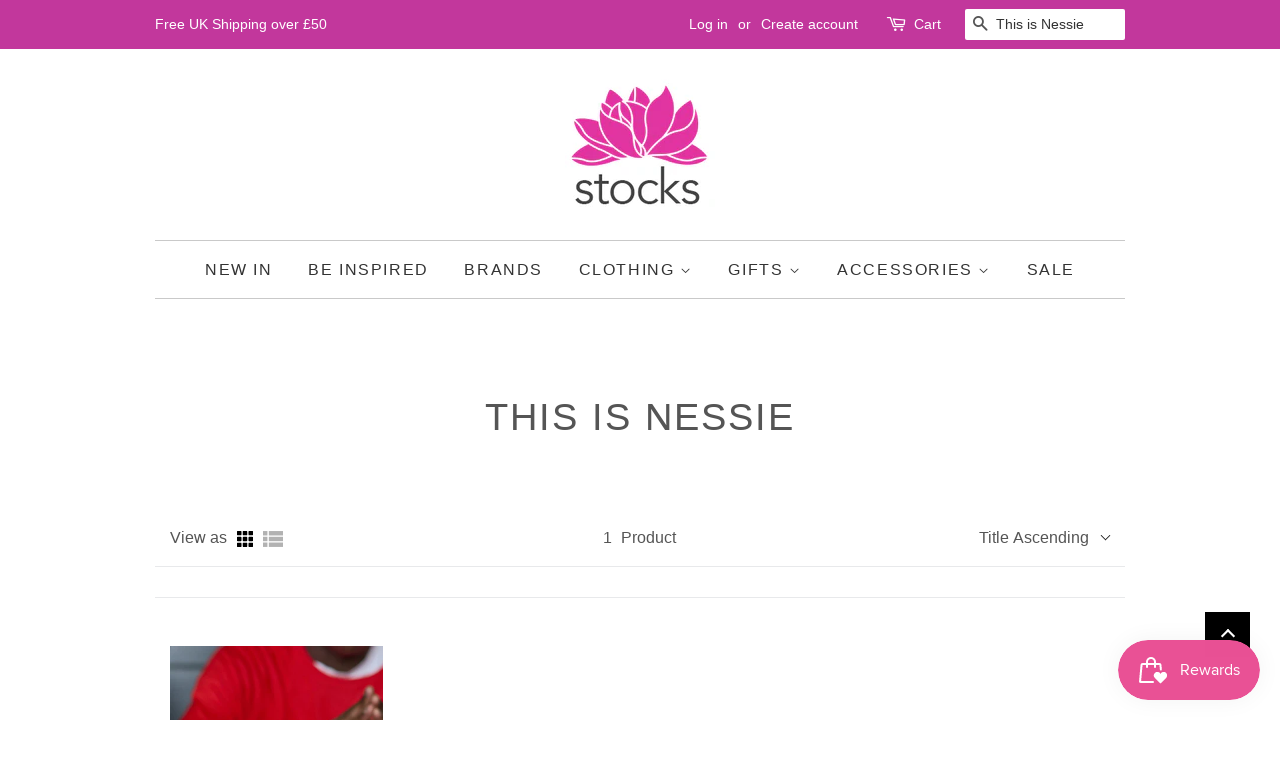

--- FILE ---
content_type: text/html; charset=utf-8
request_url: https://shopatstocks.com/collections/vendors?q=This%20is%20Nessie
body_size: 22064
content:
<!doctype html>
<!--[if lt IE 7]><html class="no-js lt-ie9 lt-ie8 lt-ie7" lang="en"> <![endif]-->
<!--[if IE 7]><html class="no-js lt-ie9 lt-ie8" lang="en"> <![endif]-->
<!--[if IE 8]><html class="no-js lt-ie9" lang="en"> <![endif]-->
<!--[if IE 9 ]><html class="ie9 no-js"> <![endif]-->
<!--[if (gt IE 9)|!(IE)]><!--> <html class="no-js"> <!--<![endif]-->
<head>

  <!-- Google Tag Manager -->
<script>(function(w,d,s,l,i){w[l]=w[l]||[];w[l].push({'gtm.start':
new Date().getTime(),event:'gtm.js'});var f=d.getElementsByTagName(s)[0],
j=d.createElement(s),dl=l!='dataLayer'?'&l='+l:'';j.async=true;j.src=
'https://www.googletagmanager.com/gtm.js?id='+i+dl;f.parentNode.insertBefore(j,f);
})(window,document,'script','dataLayer','GTM-KV6NWX2');</script>
<!-- End Google Tag Manager -->
  
  <!-- Basic page needs ================================================== -->
  <meta charset="utf-8">
  <meta http-equiv="X-UA-Compatible" content="IE=edge,chrome=1">
  <meta name="google-site-verification" content="2gM8A4zcKrgegLfwLCIc_-NCq3AqCB233IoktKvo1bI" />

  
  <link rel="shortcut icon" href="//shopatstocks.com/cdn/shop/files/facebook_profile_de9542a4-adc2-4bad-a6ce-517fc4920818_32x32.jpg?v=1613154196" type="image/png" />
  

  <!-- Title and description ================================================== -->
  <title>
  This is Nessie &ndash; shopatstocks
  </title>

  

  <!-- Social meta ================================================== -->
  

  <meta property="og:type" content="website">
  <meta property="og:title" content="This is Nessie">
  <meta property="og:url" content="https://shopatstocks.com/collections/vendors?q=this+is+nessie">


<meta property="og:site_name" content="shopatstocks">


  <meta name="twitter:card" content="summary">





  <!-- Helpers ================================================== -->
  <link rel="canonical" href="https://shopatstocks.com/collections/vendors?q=this+is+nessie">
  <meta name="viewport" content="width=device-width,initial-scale=1">
  <meta name="theme-color" content="#c2379c">

  <!-- CSS ================================================== -->
  <link href="//shopatstocks.com/cdn/shop/t/10/assets/timber.scss.css?v=118235607807422879811698760173" rel="stylesheet" type="text/css" media="all" />
  <link href="//shopatstocks.com/cdn/shop/t/10/assets/theme.scss.css?v=133136331112381671971698760173" rel="stylesheet" type="text/css" media="all" />

  




  <script>
    window.theme = window.theme || {};

    var theme = {
      strings: {
        zoomClose: "Close (Esc)",
        zoomPrev: "Previous (Left arrow key)",
        zoomNext: "Next (Right arrow key)"
      },
      settings: {
        // Adding some settings to allow the editor to update correctly when they are changed
        themeBgImage: false,
        customBgImage: '',
        enableWideLayout: false,
        typeAccentTransform: true,
        typeAccentSpacing: true,
        baseFontSize: '16px',
        headerBaseFontSize: '26px',
        accentFontSize: '16px'
      },
      variables: {
        mediaQueryMedium: 'screen and (max-width: 768px)',
        bpSmall: false
      },
      moneyFormat: "£{{amount}}"
    }
  </script>

  <!-- Header hook for plugins ================================================== -->
  <script>window.performance && window.performance.mark && window.performance.mark('shopify.content_for_header.start');</script><meta name="facebook-domain-verification" content="in1bpbc4ciewf6o9qtdsufpzt56rmn">
<meta name="facebook-domain-verification" content="3ydmzyltsacktza3pndte08molp1y5">
<meta name="google-site-verification" content="91VPzNGAkJfpas9xhOdvYL5GokfY6XX8ozPJ9rZuTik">
<meta id="shopify-digital-wallet" name="shopify-digital-wallet" content="/19566533/digital_wallets/dialog">
<meta name="shopify-checkout-api-token" content="bbaf9fa967ef00d981e2d334b3a5cc67">
<meta id="in-context-paypal-metadata" data-shop-id="19566533" data-venmo-supported="false" data-environment="production" data-locale="en_US" data-paypal-v4="true" data-currency="GBP">
<script async="async" src="/checkouts/internal/preloads.js?locale=en-GB"></script>
<link rel="preconnect" href="https://shop.app" crossorigin="anonymous">
<script async="async" src="https://shop.app/checkouts/internal/preloads.js?locale=en-GB&shop_id=19566533" crossorigin="anonymous"></script>
<script id="apple-pay-shop-capabilities" type="application/json">{"shopId":19566533,"countryCode":"GB","currencyCode":"GBP","merchantCapabilities":["supports3DS"],"merchantId":"gid:\/\/shopify\/Shop\/19566533","merchantName":"shopatstocks","requiredBillingContactFields":["postalAddress","email"],"requiredShippingContactFields":["postalAddress","email"],"shippingType":"shipping","supportedNetworks":["visa","maestro","masterCard","amex","discover","elo"],"total":{"type":"pending","label":"shopatstocks","amount":"1.00"},"shopifyPaymentsEnabled":true,"supportsSubscriptions":true}</script>
<script id="shopify-features" type="application/json">{"accessToken":"bbaf9fa967ef00d981e2d334b3a5cc67","betas":["rich-media-storefront-analytics"],"domain":"shopatstocks.com","predictiveSearch":true,"shopId":19566533,"locale":"en"}</script>
<script>var Shopify = Shopify || {};
Shopify.shop = "shopatstocks.myshopify.com";
Shopify.locale = "en";
Shopify.currency = {"active":"GBP","rate":"1.0"};
Shopify.country = "GB";
Shopify.theme = {"name":"Minimal Theme - DND Child Changes - 2021","id":122056310982,"schema_name":"Minimal","schema_version":"3.2.0","theme_store_id":380,"role":"main"};
Shopify.theme.handle = "null";
Shopify.theme.style = {"id":null,"handle":null};
Shopify.cdnHost = "shopatstocks.com/cdn";
Shopify.routes = Shopify.routes || {};
Shopify.routes.root = "/";</script>
<script type="module">!function(o){(o.Shopify=o.Shopify||{}).modules=!0}(window);</script>
<script>!function(o){function n(){var o=[];function n(){o.push(Array.prototype.slice.apply(arguments))}return n.q=o,n}var t=o.Shopify=o.Shopify||{};t.loadFeatures=n(),t.autoloadFeatures=n()}(window);</script>
<script>
  window.ShopifyPay = window.ShopifyPay || {};
  window.ShopifyPay.apiHost = "shop.app\/pay";
  window.ShopifyPay.redirectState = null;
</script>
<script id="shop-js-analytics" type="application/json">{"pageType":"collection"}</script>
<script defer="defer" async type="module" src="//shopatstocks.com/cdn/shopifycloud/shop-js/modules/v2/client.init-shop-cart-sync_C5BV16lS.en.esm.js"></script>
<script defer="defer" async type="module" src="//shopatstocks.com/cdn/shopifycloud/shop-js/modules/v2/chunk.common_CygWptCX.esm.js"></script>
<script type="module">
  await import("//shopatstocks.com/cdn/shopifycloud/shop-js/modules/v2/client.init-shop-cart-sync_C5BV16lS.en.esm.js");
await import("//shopatstocks.com/cdn/shopifycloud/shop-js/modules/v2/chunk.common_CygWptCX.esm.js");

  window.Shopify.SignInWithShop?.initShopCartSync?.({"fedCMEnabled":true,"windoidEnabled":true});

</script>
<script>
  window.Shopify = window.Shopify || {};
  if (!window.Shopify.featureAssets) window.Shopify.featureAssets = {};
  window.Shopify.featureAssets['shop-js'] = {"shop-cart-sync":["modules/v2/client.shop-cart-sync_ZFArdW7E.en.esm.js","modules/v2/chunk.common_CygWptCX.esm.js"],"init-fed-cm":["modules/v2/client.init-fed-cm_CmiC4vf6.en.esm.js","modules/v2/chunk.common_CygWptCX.esm.js"],"shop-button":["modules/v2/client.shop-button_tlx5R9nI.en.esm.js","modules/v2/chunk.common_CygWptCX.esm.js"],"shop-cash-offers":["modules/v2/client.shop-cash-offers_DOA2yAJr.en.esm.js","modules/v2/chunk.common_CygWptCX.esm.js","modules/v2/chunk.modal_D71HUcav.esm.js"],"init-windoid":["modules/v2/client.init-windoid_sURxWdc1.en.esm.js","modules/v2/chunk.common_CygWptCX.esm.js"],"shop-toast-manager":["modules/v2/client.shop-toast-manager_ClPi3nE9.en.esm.js","modules/v2/chunk.common_CygWptCX.esm.js"],"init-shop-email-lookup-coordinator":["modules/v2/client.init-shop-email-lookup-coordinator_B8hsDcYM.en.esm.js","modules/v2/chunk.common_CygWptCX.esm.js"],"init-shop-cart-sync":["modules/v2/client.init-shop-cart-sync_C5BV16lS.en.esm.js","modules/v2/chunk.common_CygWptCX.esm.js"],"avatar":["modules/v2/client.avatar_BTnouDA3.en.esm.js"],"pay-button":["modules/v2/client.pay-button_FdsNuTd3.en.esm.js","modules/v2/chunk.common_CygWptCX.esm.js"],"init-customer-accounts":["modules/v2/client.init-customer-accounts_DxDtT_ad.en.esm.js","modules/v2/client.shop-login-button_C5VAVYt1.en.esm.js","modules/v2/chunk.common_CygWptCX.esm.js","modules/v2/chunk.modal_D71HUcav.esm.js"],"init-shop-for-new-customer-accounts":["modules/v2/client.init-shop-for-new-customer-accounts_ChsxoAhi.en.esm.js","modules/v2/client.shop-login-button_C5VAVYt1.en.esm.js","modules/v2/chunk.common_CygWptCX.esm.js","modules/v2/chunk.modal_D71HUcav.esm.js"],"shop-login-button":["modules/v2/client.shop-login-button_C5VAVYt1.en.esm.js","modules/v2/chunk.common_CygWptCX.esm.js","modules/v2/chunk.modal_D71HUcav.esm.js"],"init-customer-accounts-sign-up":["modules/v2/client.init-customer-accounts-sign-up_CPSyQ0Tj.en.esm.js","modules/v2/client.shop-login-button_C5VAVYt1.en.esm.js","modules/v2/chunk.common_CygWptCX.esm.js","modules/v2/chunk.modal_D71HUcav.esm.js"],"shop-follow-button":["modules/v2/client.shop-follow-button_Cva4Ekp9.en.esm.js","modules/v2/chunk.common_CygWptCX.esm.js","modules/v2/chunk.modal_D71HUcav.esm.js"],"checkout-modal":["modules/v2/client.checkout-modal_BPM8l0SH.en.esm.js","modules/v2/chunk.common_CygWptCX.esm.js","modules/v2/chunk.modal_D71HUcav.esm.js"],"lead-capture":["modules/v2/client.lead-capture_Bi8yE_yS.en.esm.js","modules/v2/chunk.common_CygWptCX.esm.js","modules/v2/chunk.modal_D71HUcav.esm.js"],"shop-login":["modules/v2/client.shop-login_D6lNrXab.en.esm.js","modules/v2/chunk.common_CygWptCX.esm.js","modules/v2/chunk.modal_D71HUcav.esm.js"],"payment-terms":["modules/v2/client.payment-terms_CZxnsJam.en.esm.js","modules/v2/chunk.common_CygWptCX.esm.js","modules/v2/chunk.modal_D71HUcav.esm.js"]};
</script>
<script>(function() {
  var isLoaded = false;
  function asyncLoad() {
    if (isLoaded) return;
    isLoaded = true;
    var urls = ["https:\/\/chimpstatic.com\/mcjs-connected\/js\/users\/2c77fe0dd82859412ec23bdd5\/4dc59ec8e13a65971a3a2cf2c.js?shop=shopatstocks.myshopify.com","https:\/\/a.mailmunch.co\/widgets\/site-655457-79944f928f4b8754fec0f9fe4abc5b29b271c443.js?shop=shopatstocks.myshopify.com","https:\/\/instafeed.nfcube.com\/cdn\/9e4cb9d6fab950171907f61bc54bd8e6.js?shop=shopatstocks.myshopify.com","https:\/\/js.smile.io\/v1\/smile-shopify.js?shop=shopatstocks.myshopify.com","https:\/\/a.mailmunch.co\/widgets\/site-655457-79944f928f4b8754fec0f9fe4abc5b29b271c443.js?shop=shopatstocks.myshopify.com"];
    for (var i = 0; i < urls.length; i++) {
      var s = document.createElement('script');
      s.type = 'text/javascript';
      s.async = true;
      s.src = urls[i];
      var x = document.getElementsByTagName('script')[0];
      x.parentNode.insertBefore(s, x);
    }
  };
  if(window.attachEvent) {
    window.attachEvent('onload', asyncLoad);
  } else {
    window.addEventListener('load', asyncLoad, false);
  }
})();</script>
<script id="__st">var __st={"a":19566533,"offset":0,"reqid":"5156b9cd-cc84-49e5-96a7-670f0dc0a275-1768681781","pageurl":"shopatstocks.com\/collections\/vendors?q=This%20is%20Nessie","u":"390b8e1de3ae","p":"vendors"};</script>
<script>window.ShopifyPaypalV4VisibilityTracking = true;</script>
<script id="captcha-bootstrap">!function(){'use strict';const t='contact',e='account',n='new_comment',o=[[t,t],['blogs',n],['comments',n],[t,'customer']],c=[[e,'customer_login'],[e,'guest_login'],[e,'recover_customer_password'],[e,'create_customer']],r=t=>t.map((([t,e])=>`form[action*='/${t}']:not([data-nocaptcha='true']) input[name='form_type'][value='${e}']`)).join(','),a=t=>()=>t?[...document.querySelectorAll(t)].map((t=>t.form)):[];function s(){const t=[...o],e=r(t);return a(e)}const i='password',u='form_key',d=['recaptcha-v3-token','g-recaptcha-response','h-captcha-response',i],f=()=>{try{return window.sessionStorage}catch{return}},m='__shopify_v',_=t=>t.elements[u];function p(t,e,n=!1){try{const o=window.sessionStorage,c=JSON.parse(o.getItem(e)),{data:r}=function(t){const{data:e,action:n}=t;return t[m]||n?{data:e,action:n}:{data:t,action:n}}(c);for(const[e,n]of Object.entries(r))t.elements[e]&&(t.elements[e].value=n);n&&o.removeItem(e)}catch(o){console.error('form repopulation failed',{error:o})}}const l='form_type',E='cptcha';function T(t){t.dataset[E]=!0}const w=window,h=w.document,L='Shopify',v='ce_forms',y='captcha';let A=!1;((t,e)=>{const n=(g='f06e6c50-85a8-45c8-87d0-21a2b65856fe',I='https://cdn.shopify.com/shopifycloud/storefront-forms-hcaptcha/ce_storefront_forms_captcha_hcaptcha.v1.5.2.iife.js',D={infoText:'Protected by hCaptcha',privacyText:'Privacy',termsText:'Terms'},(t,e,n)=>{const o=w[L][v],c=o.bindForm;if(c)return c(t,g,e,D).then(n);var r;o.q.push([[t,g,e,D],n]),r=I,A||(h.body.append(Object.assign(h.createElement('script'),{id:'captcha-provider',async:!0,src:r})),A=!0)});var g,I,D;w[L]=w[L]||{},w[L][v]=w[L][v]||{},w[L][v].q=[],w[L][y]=w[L][y]||{},w[L][y].protect=function(t,e){n(t,void 0,e),T(t)},Object.freeze(w[L][y]),function(t,e,n,w,h,L){const[v,y,A,g]=function(t,e,n){const i=e?o:[],u=t?c:[],d=[...i,...u],f=r(d),m=r(i),_=r(d.filter((([t,e])=>n.includes(e))));return[a(f),a(m),a(_),s()]}(w,h,L),I=t=>{const e=t.target;return e instanceof HTMLFormElement?e:e&&e.form},D=t=>v().includes(t);t.addEventListener('submit',(t=>{const e=I(t);if(!e)return;const n=D(e)&&!e.dataset.hcaptchaBound&&!e.dataset.recaptchaBound,o=_(e),c=g().includes(e)&&(!o||!o.value);(n||c)&&t.preventDefault(),c&&!n&&(function(t){try{if(!f())return;!function(t){const e=f();if(!e)return;const n=_(t);if(!n)return;const o=n.value;o&&e.removeItem(o)}(t);const e=Array.from(Array(32),(()=>Math.random().toString(36)[2])).join('');!function(t,e){_(t)||t.append(Object.assign(document.createElement('input'),{type:'hidden',name:u})),t.elements[u].value=e}(t,e),function(t,e){const n=f();if(!n)return;const o=[...t.querySelectorAll(`input[type='${i}']`)].map((({name:t})=>t)),c=[...d,...o],r={};for(const[a,s]of new FormData(t).entries())c.includes(a)||(r[a]=s);n.setItem(e,JSON.stringify({[m]:1,action:t.action,data:r}))}(t,e)}catch(e){console.error('failed to persist form',e)}}(e),e.submit())}));const S=(t,e)=>{t&&!t.dataset[E]&&(n(t,e.some((e=>e===t))),T(t))};for(const o of['focusin','change'])t.addEventListener(o,(t=>{const e=I(t);D(e)&&S(e,y())}));const B=e.get('form_key'),M=e.get(l),P=B&&M;t.addEventListener('DOMContentLoaded',(()=>{const t=y();if(P)for(const e of t)e.elements[l].value===M&&p(e,B);[...new Set([...A(),...v().filter((t=>'true'===t.dataset.shopifyCaptcha))])].forEach((e=>S(e,t)))}))}(h,new URLSearchParams(w.location.search),n,t,e,['guest_login'])})(!0,!0)}();</script>
<script integrity="sha256-4kQ18oKyAcykRKYeNunJcIwy7WH5gtpwJnB7kiuLZ1E=" data-source-attribution="shopify.loadfeatures" defer="defer" src="//shopatstocks.com/cdn/shopifycloud/storefront/assets/storefront/load_feature-a0a9edcb.js" crossorigin="anonymous"></script>
<script crossorigin="anonymous" defer="defer" src="//shopatstocks.com/cdn/shopifycloud/storefront/assets/shopify_pay/storefront-65b4c6d7.js?v=20250812"></script>
<script data-source-attribution="shopify.dynamic_checkout.dynamic.init">var Shopify=Shopify||{};Shopify.PaymentButton=Shopify.PaymentButton||{isStorefrontPortableWallets:!0,init:function(){window.Shopify.PaymentButton.init=function(){};var t=document.createElement("script");t.src="https://shopatstocks.com/cdn/shopifycloud/portable-wallets/latest/portable-wallets.en.js",t.type="module",document.head.appendChild(t)}};
</script>
<script data-source-attribution="shopify.dynamic_checkout.buyer_consent">
  function portableWalletsHideBuyerConsent(e){var t=document.getElementById("shopify-buyer-consent"),n=document.getElementById("shopify-subscription-policy-button");t&&n&&(t.classList.add("hidden"),t.setAttribute("aria-hidden","true"),n.removeEventListener("click",e))}function portableWalletsShowBuyerConsent(e){var t=document.getElementById("shopify-buyer-consent"),n=document.getElementById("shopify-subscription-policy-button");t&&n&&(t.classList.remove("hidden"),t.removeAttribute("aria-hidden"),n.addEventListener("click",e))}window.Shopify?.PaymentButton&&(window.Shopify.PaymentButton.hideBuyerConsent=portableWalletsHideBuyerConsent,window.Shopify.PaymentButton.showBuyerConsent=portableWalletsShowBuyerConsent);
</script>
<script data-source-attribution="shopify.dynamic_checkout.cart.bootstrap">document.addEventListener("DOMContentLoaded",(function(){function t(){return document.querySelector("shopify-accelerated-checkout-cart, shopify-accelerated-checkout")}if(t())Shopify.PaymentButton.init();else{new MutationObserver((function(e,n){t()&&(Shopify.PaymentButton.init(),n.disconnect())})).observe(document.body,{childList:!0,subtree:!0})}}));
</script>
<link id="shopify-accelerated-checkout-styles" rel="stylesheet" media="screen" href="https://shopatstocks.com/cdn/shopifycloud/portable-wallets/latest/accelerated-checkout-backwards-compat.css" crossorigin="anonymous">
<style id="shopify-accelerated-checkout-cart">
        #shopify-buyer-consent {
  margin-top: 1em;
  display: inline-block;
  width: 100%;
}

#shopify-buyer-consent.hidden {
  display: none;
}

#shopify-subscription-policy-button {
  background: none;
  border: none;
  padding: 0;
  text-decoration: underline;
  font-size: inherit;
  cursor: pointer;
}

#shopify-subscription-policy-button::before {
  box-shadow: none;
}

      </style>

<script>window.performance && window.performance.mark && window.performance.mark('shopify.content_for_header.end');</script>

  

<!--[if lt IE 9]>
<script src="//cdnjs.cloudflare.com/ajax/libs/html5shiv/3.7.2/html5shiv.min.js" type="text/javascript"></script>
<link href="//shopatstocks.com/cdn/shop/t/10/assets/respond-proxy.html" id="respond-proxy" rel="respond-proxy" />
<link href="//shopatstocks.com/search?q=584bfcd25091a04887a3d36a4645fc5e" id="respond-redirect" rel="respond-redirect" />
<script src="//shopatstocks.com/search?q=584bfcd25091a04887a3d36a4645fc5e" type="text/javascript"></script>
<![endif]-->


  <script src="//ajax.googleapis.com/ajax/libs/jquery/2.2.3/jquery.min.js" type="text/javascript"></script>

  
  

<!-- "snippets/sca-quick-view-init.liquid" was not rendered, the associated app was uninstalled -->
 


















<!--begin-boost-pfs-filter-css-->
  <link href="//shopatstocks.com/cdn/shop/t/10/assets/boost-pfs-init.css?v=56740391766833599091619619157" rel="stylesheet" type="text/css" media="all" />
  <link rel="preload stylesheet" href="//shopatstocks.com/cdn/shop/t/10/assets/boost-pfs-general.css?v=57752293693030885431619619158" as="style">
  <link rel="preload stylesheet" href="//shopatstocks.com/cdn/shop/t/10/assets/boost-pfs-otp.css?v=166681182881855863921619619162" as="style"><link href="//shopatstocks.com/cdn/shop/t/10/assets/boost-pfs-custom.css?v=9333853461018339201678077444" rel="stylesheet" type="text/css" media="all" />
<style data-id="boost-pfs-style" type="text/css">
    .boost-pfs-filter-option-title-text {color: rgba(194,55,156,1);font-weight: 700;text-transform: uppercase;font-family: Gill Sans;}

   .boost-pfs-filter-tree-v .boost-pfs-filter-option-title-text:before {border-top-color: rgba(194,55,156,1);}
    .boost-pfs-filter-tree-v .boost-pfs-filter-option.boost-pfs-filter-option-collapsed .boost-pfs-filter-option-title-text:before {border-bottom-color: rgba(194,55,156,1);}
    .boost-pfs-filter-tree-h .boost-pfs-filter-option-title-heading:before {
      border-right-color: rgba(194,55,156,1);
      border-bottom-color: rgba(194,55,156,1);
    }

    .boost-pfs-filter-option-content .boost-pfs-filter-option-item-list .boost-pfs-filter-option-item button,
    .boost-pfs-filter-option-content .boost-pfs-filter-option-item-list .boost-pfs-filter-option-item .boost-pfs-filter-button,
    .boost-pfs-filter-option-range-amount input,
    .boost-pfs-filter-tree-v .boost-pfs-filter-refine-by .boost-pfs-filter-refine-by-items .refine-by-item,
    .boost-pfs-filter-refine-by-wrapper-v .boost-pfs-filter-refine-by .boost-pfs-filter-refine-by-items .refine-by-item,
    .boost-pfs-filter-refine-by .boost-pfs-filter-option-title,
    .boost-pfs-filter-refine-by .boost-pfs-filter-refine-by-items .refine-by-item>a,
    .boost-pfs-filter-refine-by>span,
    .boost-pfs-filter-clear,
    .boost-pfs-filter-clear-all{font-family: Gill Sans;}

    .boost-pfs-filter-option-multi-level-collections .boost-pfs-filter-option-multi-level-list .boost-pfs-filter-option-item .boost-pfs-filter-button-arrow .boost-pfs-arrow:before,
    .boost-pfs-filter-option-multi-level-tag .boost-pfs-filter-option-multi-level-list .boost-pfs-filter-option-item .boost-pfs-filter-button-arrow .boost-pfs-arrow:before {}

    .boost-pfs-filter-refine-by .boost-pfs-filter-refine-by-items .refine-by-item .boost-pfs-filter-clear:before,
    .boost-pfs-filter-refine-by .boost-pfs-filter-refine-by-items .refine-by-item .boost-pfs-filter-clear:after {
      background: ;
    }

    .boost-pfs-filter-tree-mobile-button button,
    .boost-pfs-filter-top-sorting-mobile button {color: rgba(255,255,255,1) !important;text-transform: uppercase !important;font-family: Gill Sans !important;background: rgba(194,55,156,1) !important;}
    .boost-pfs-filter-top-sorting-mobile button>span:after {color: rgba(255,255,255,1) !important;}
  </style><style data-id="boost-pfs-otp-style" type="text/css">
      .boost-pfs-quickview-btn {background: rgba(255,255,255,1);color: rgba(194,55,156,1);border-color: rgba(255,255,255,1);}
      .boost-pfs-quickview-btn svg {
        fill: rgba(194,55,156,1);
      }
      .boost-pfs-quickview-btn:hover {background: rgba(194,55,156,1);color: rgba(255,255,255,1);border-color: rgba(255,255,255,1);}
      .boost-pfs-quickview-btn:hover svg {
        fill: rgba(255,255,255,1);
      }
      .boost-pfs-addtocart-btn {background: rgba(255,255,255,1);color: rgba(194,55,156,1);border-color: rgba(255,255,255,1);}
      .boost-pfs-addtocart-btn svg {
        fill: rgba(194,55,156,1);
      }
      .boost-pfs-addtocart-btn:hover {background: rgba(194,55,156,1);color: rgba(255,255,255,1);border-color: rgba(255,255,255,1);}
      .boost-pfs-addtocart-btn:hover svg {
        fill: rgba(255,255,255,1);
      }
    </style>
<!--end-boost-pfs-filter-css-->


<meta property="og:image" content="https://cdn.shopify.com/s/files/1/1956/6533/files/shoplogonew.png?height=628&pad_color=ffffff&v=1613154196&width=1200" />
<meta property="og:image:secure_url" content="https://cdn.shopify.com/s/files/1/1956/6533/files/shoplogonew.png?height=628&pad_color=ffffff&v=1613154196&width=1200" />
<meta property="og:image:width" content="1200" />
<meta property="og:image:height" content="628" />
<link href="https://monorail-edge.shopifysvc.com" rel="dns-prefetch">
<script>(function(){if ("sendBeacon" in navigator && "performance" in window) {try {var session_token_from_headers = performance.getEntriesByType('navigation')[0].serverTiming.find(x => x.name == '_s').description;} catch {var session_token_from_headers = undefined;}var session_cookie_matches = document.cookie.match(/_shopify_s=([^;]*)/);var session_token_from_cookie = session_cookie_matches && session_cookie_matches.length === 2 ? session_cookie_matches[1] : "";var session_token = session_token_from_headers || session_token_from_cookie || "";function handle_abandonment_event(e) {var entries = performance.getEntries().filter(function(entry) {return /monorail-edge.shopifysvc.com/.test(entry.name);});if (!window.abandonment_tracked && entries.length === 0) {window.abandonment_tracked = true;var currentMs = Date.now();var navigation_start = performance.timing.navigationStart;var payload = {shop_id: 19566533,url: window.location.href,navigation_start,duration: currentMs - navigation_start,session_token,page_type: "collection"};window.navigator.sendBeacon("https://monorail-edge.shopifysvc.com/v1/produce", JSON.stringify({schema_id: "online_store_buyer_site_abandonment/1.1",payload: payload,metadata: {event_created_at_ms: currentMs,event_sent_at_ms: currentMs}}));}}window.addEventListener('pagehide', handle_abandonment_event);}}());</script>
<script id="web-pixels-manager-setup">(function e(e,d,r,n,o){if(void 0===o&&(o={}),!Boolean(null===(a=null===(i=window.Shopify)||void 0===i?void 0:i.analytics)||void 0===a?void 0:a.replayQueue)){var i,a;window.Shopify=window.Shopify||{};var t=window.Shopify;t.analytics=t.analytics||{};var s=t.analytics;s.replayQueue=[],s.publish=function(e,d,r){return s.replayQueue.push([e,d,r]),!0};try{self.performance.mark("wpm:start")}catch(e){}var l=function(){var e={modern:/Edge?\/(1{2}[4-9]|1[2-9]\d|[2-9]\d{2}|\d{4,})\.\d+(\.\d+|)|Firefox\/(1{2}[4-9]|1[2-9]\d|[2-9]\d{2}|\d{4,})\.\d+(\.\d+|)|Chrom(ium|e)\/(9{2}|\d{3,})\.\d+(\.\d+|)|(Maci|X1{2}).+ Version\/(15\.\d+|(1[6-9]|[2-9]\d|\d{3,})\.\d+)([,.]\d+|)( \(\w+\)|)( Mobile\/\w+|) Safari\/|Chrome.+OPR\/(9{2}|\d{3,})\.\d+\.\d+|(CPU[ +]OS|iPhone[ +]OS|CPU[ +]iPhone|CPU IPhone OS|CPU iPad OS)[ +]+(15[._]\d+|(1[6-9]|[2-9]\d|\d{3,})[._]\d+)([._]\d+|)|Android:?[ /-](13[3-9]|1[4-9]\d|[2-9]\d{2}|\d{4,})(\.\d+|)(\.\d+|)|Android.+Firefox\/(13[5-9]|1[4-9]\d|[2-9]\d{2}|\d{4,})\.\d+(\.\d+|)|Android.+Chrom(ium|e)\/(13[3-9]|1[4-9]\d|[2-9]\d{2}|\d{4,})\.\d+(\.\d+|)|SamsungBrowser\/([2-9]\d|\d{3,})\.\d+/,legacy:/Edge?\/(1[6-9]|[2-9]\d|\d{3,})\.\d+(\.\d+|)|Firefox\/(5[4-9]|[6-9]\d|\d{3,})\.\d+(\.\d+|)|Chrom(ium|e)\/(5[1-9]|[6-9]\d|\d{3,})\.\d+(\.\d+|)([\d.]+$|.*Safari\/(?![\d.]+ Edge\/[\d.]+$))|(Maci|X1{2}).+ Version\/(10\.\d+|(1[1-9]|[2-9]\d|\d{3,})\.\d+)([,.]\d+|)( \(\w+\)|)( Mobile\/\w+|) Safari\/|Chrome.+OPR\/(3[89]|[4-9]\d|\d{3,})\.\d+\.\d+|(CPU[ +]OS|iPhone[ +]OS|CPU[ +]iPhone|CPU IPhone OS|CPU iPad OS)[ +]+(10[._]\d+|(1[1-9]|[2-9]\d|\d{3,})[._]\d+)([._]\d+|)|Android:?[ /-](13[3-9]|1[4-9]\d|[2-9]\d{2}|\d{4,})(\.\d+|)(\.\d+|)|Mobile Safari.+OPR\/([89]\d|\d{3,})\.\d+\.\d+|Android.+Firefox\/(13[5-9]|1[4-9]\d|[2-9]\d{2}|\d{4,})\.\d+(\.\d+|)|Android.+Chrom(ium|e)\/(13[3-9]|1[4-9]\d|[2-9]\d{2}|\d{4,})\.\d+(\.\d+|)|Android.+(UC? ?Browser|UCWEB|U3)[ /]?(15\.([5-9]|\d{2,})|(1[6-9]|[2-9]\d|\d{3,})\.\d+)\.\d+|SamsungBrowser\/(5\.\d+|([6-9]|\d{2,})\.\d+)|Android.+MQ{2}Browser\/(14(\.(9|\d{2,})|)|(1[5-9]|[2-9]\d|\d{3,})(\.\d+|))(\.\d+|)|K[Aa][Ii]OS\/(3\.\d+|([4-9]|\d{2,})\.\d+)(\.\d+|)/},d=e.modern,r=e.legacy,n=navigator.userAgent;return n.match(d)?"modern":n.match(r)?"legacy":"unknown"}(),u="modern"===l?"modern":"legacy",c=(null!=n?n:{modern:"",legacy:""})[u],f=function(e){return[e.baseUrl,"/wpm","/b",e.hashVersion,"modern"===e.buildTarget?"m":"l",".js"].join("")}({baseUrl:d,hashVersion:r,buildTarget:u}),m=function(e){var d=e.version,r=e.bundleTarget,n=e.surface,o=e.pageUrl,i=e.monorailEndpoint;return{emit:function(e){var a=e.status,t=e.errorMsg,s=(new Date).getTime(),l=JSON.stringify({metadata:{event_sent_at_ms:s},events:[{schema_id:"web_pixels_manager_load/3.1",payload:{version:d,bundle_target:r,page_url:o,status:a,surface:n,error_msg:t},metadata:{event_created_at_ms:s}}]});if(!i)return console&&console.warn&&console.warn("[Web Pixels Manager] No Monorail endpoint provided, skipping logging."),!1;try{return self.navigator.sendBeacon.bind(self.navigator)(i,l)}catch(e){}var u=new XMLHttpRequest;try{return u.open("POST",i,!0),u.setRequestHeader("Content-Type","text/plain"),u.send(l),!0}catch(e){return console&&console.warn&&console.warn("[Web Pixels Manager] Got an unhandled error while logging to Monorail."),!1}}}}({version:r,bundleTarget:l,surface:e.surface,pageUrl:self.location.href,monorailEndpoint:e.monorailEndpoint});try{o.browserTarget=l,function(e){var d=e.src,r=e.async,n=void 0===r||r,o=e.onload,i=e.onerror,a=e.sri,t=e.scriptDataAttributes,s=void 0===t?{}:t,l=document.createElement("script"),u=document.querySelector("head"),c=document.querySelector("body");if(l.async=n,l.src=d,a&&(l.integrity=a,l.crossOrigin="anonymous"),s)for(var f in s)if(Object.prototype.hasOwnProperty.call(s,f))try{l.dataset[f]=s[f]}catch(e){}if(o&&l.addEventListener("load",o),i&&l.addEventListener("error",i),u)u.appendChild(l);else{if(!c)throw new Error("Did not find a head or body element to append the script");c.appendChild(l)}}({src:f,async:!0,onload:function(){if(!function(){var e,d;return Boolean(null===(d=null===(e=window.Shopify)||void 0===e?void 0:e.analytics)||void 0===d?void 0:d.initialized)}()){var d=window.webPixelsManager.init(e)||void 0;if(d){var r=window.Shopify.analytics;r.replayQueue.forEach((function(e){var r=e[0],n=e[1],o=e[2];d.publishCustomEvent(r,n,o)})),r.replayQueue=[],r.publish=d.publishCustomEvent,r.visitor=d.visitor,r.initialized=!0}}},onerror:function(){return m.emit({status:"failed",errorMsg:"".concat(f," has failed to load")})},sri:function(e){var d=/^sha384-[A-Za-z0-9+/=]+$/;return"string"==typeof e&&d.test(e)}(c)?c:"",scriptDataAttributes:o}),m.emit({status:"loading"})}catch(e){m.emit({status:"failed",errorMsg:(null==e?void 0:e.message)||"Unknown error"})}}})({shopId: 19566533,storefrontBaseUrl: "https://shopatstocks.com",extensionsBaseUrl: "https://extensions.shopifycdn.com/cdn/shopifycloud/web-pixels-manager",monorailEndpoint: "https://monorail-edge.shopifysvc.com/unstable/produce_batch",surface: "storefront-renderer",enabledBetaFlags: ["2dca8a86"],webPixelsConfigList: [{"id":"950075778","configuration":"{\"config\":\"{\\\"pixel_id\\\":\\\"GT-W6JZSFG\\\",\\\"target_country\\\":\\\"GB\\\",\\\"gtag_events\\\":[{\\\"type\\\":\\\"purchase\\\",\\\"action_label\\\":\\\"MC-QENDNXKCBV\\\"},{\\\"type\\\":\\\"page_view\\\",\\\"action_label\\\":\\\"MC-QENDNXKCBV\\\"},{\\\"type\\\":\\\"view_item\\\",\\\"action_label\\\":\\\"MC-QENDNXKCBV\\\"}],\\\"enable_monitoring_mode\\\":false}\"}","eventPayloadVersion":"v1","runtimeContext":"OPEN","scriptVersion":"b2a88bafab3e21179ed38636efcd8a93","type":"APP","apiClientId":1780363,"privacyPurposes":[],"dataSharingAdjustments":{"protectedCustomerApprovalScopes":["read_customer_address","read_customer_email","read_customer_name","read_customer_personal_data","read_customer_phone"]}},{"id":"262013235","configuration":"{\"pixel_id\":\"583396716850706\",\"pixel_type\":\"facebook_pixel\",\"metaapp_system_user_token\":\"-\"}","eventPayloadVersion":"v1","runtimeContext":"OPEN","scriptVersion":"ca16bc87fe92b6042fbaa3acc2fbdaa6","type":"APP","apiClientId":2329312,"privacyPurposes":["ANALYTICS","MARKETING","SALE_OF_DATA"],"dataSharingAdjustments":{"protectedCustomerApprovalScopes":["read_customer_address","read_customer_email","read_customer_name","read_customer_personal_data","read_customer_phone"]}},{"id":"162791810","eventPayloadVersion":"v1","runtimeContext":"LAX","scriptVersion":"1","type":"CUSTOM","privacyPurposes":["MARKETING"],"name":"Meta pixel (migrated)"},{"id":"177242498","eventPayloadVersion":"v1","runtimeContext":"LAX","scriptVersion":"1","type":"CUSTOM","privacyPurposes":["ANALYTICS"],"name":"Google Analytics tag (migrated)"},{"id":"shopify-app-pixel","configuration":"{}","eventPayloadVersion":"v1","runtimeContext":"STRICT","scriptVersion":"0450","apiClientId":"shopify-pixel","type":"APP","privacyPurposes":["ANALYTICS","MARKETING"]},{"id":"shopify-custom-pixel","eventPayloadVersion":"v1","runtimeContext":"LAX","scriptVersion":"0450","apiClientId":"shopify-pixel","type":"CUSTOM","privacyPurposes":["ANALYTICS","MARKETING"]}],isMerchantRequest: false,initData: {"shop":{"name":"shopatstocks","paymentSettings":{"currencyCode":"GBP"},"myshopifyDomain":"shopatstocks.myshopify.com","countryCode":"GB","storefrontUrl":"https:\/\/shopatstocks.com"},"customer":null,"cart":null,"checkout":null,"productVariants":[],"purchasingCompany":null},},"https://shopatstocks.com/cdn","fcfee988w5aeb613cpc8e4bc33m6693e112",{"modern":"","legacy":""},{"shopId":"19566533","storefrontBaseUrl":"https:\/\/shopatstocks.com","extensionBaseUrl":"https:\/\/extensions.shopifycdn.com\/cdn\/shopifycloud\/web-pixels-manager","surface":"storefront-renderer","enabledBetaFlags":"[\"2dca8a86\"]","isMerchantRequest":"false","hashVersion":"fcfee988w5aeb613cpc8e4bc33m6693e112","publish":"custom","events":"[[\"page_viewed\",{}]]"});</script><script>
  window.ShopifyAnalytics = window.ShopifyAnalytics || {};
  window.ShopifyAnalytics.meta = window.ShopifyAnalytics.meta || {};
  window.ShopifyAnalytics.meta.currency = 'GBP';
  var meta = {"page":{"pageType":"vendors","requestId":"5156b9cd-cc84-49e5-96a7-670f0dc0a275-1768681781"}};
  for (var attr in meta) {
    window.ShopifyAnalytics.meta[attr] = meta[attr];
  }
</script>
<script class="analytics">
  (function () {
    var customDocumentWrite = function(content) {
      var jquery = null;

      if (window.jQuery) {
        jquery = window.jQuery;
      } else if (window.Checkout && window.Checkout.$) {
        jquery = window.Checkout.$;
      }

      if (jquery) {
        jquery('body').append(content);
      }
    };

    var hasLoggedConversion = function(token) {
      if (token) {
        return document.cookie.indexOf('loggedConversion=' + token) !== -1;
      }
      return false;
    }

    var setCookieIfConversion = function(token) {
      if (token) {
        var twoMonthsFromNow = new Date(Date.now());
        twoMonthsFromNow.setMonth(twoMonthsFromNow.getMonth() + 2);

        document.cookie = 'loggedConversion=' + token + '; expires=' + twoMonthsFromNow;
      }
    }

    var trekkie = window.ShopifyAnalytics.lib = window.trekkie = window.trekkie || [];
    if (trekkie.integrations) {
      return;
    }
    trekkie.methods = [
      'identify',
      'page',
      'ready',
      'track',
      'trackForm',
      'trackLink'
    ];
    trekkie.factory = function(method) {
      return function() {
        var args = Array.prototype.slice.call(arguments);
        args.unshift(method);
        trekkie.push(args);
        return trekkie;
      };
    };
    for (var i = 0; i < trekkie.methods.length; i++) {
      var key = trekkie.methods[i];
      trekkie[key] = trekkie.factory(key);
    }
    trekkie.load = function(config) {
      trekkie.config = config || {};
      trekkie.config.initialDocumentCookie = document.cookie;
      var first = document.getElementsByTagName('script')[0];
      var script = document.createElement('script');
      script.type = 'text/javascript';
      script.onerror = function(e) {
        var scriptFallback = document.createElement('script');
        scriptFallback.type = 'text/javascript';
        scriptFallback.onerror = function(error) {
                var Monorail = {
      produce: function produce(monorailDomain, schemaId, payload) {
        var currentMs = new Date().getTime();
        var event = {
          schema_id: schemaId,
          payload: payload,
          metadata: {
            event_created_at_ms: currentMs,
            event_sent_at_ms: currentMs
          }
        };
        return Monorail.sendRequest("https://" + monorailDomain + "/v1/produce", JSON.stringify(event));
      },
      sendRequest: function sendRequest(endpointUrl, payload) {
        // Try the sendBeacon API
        if (window && window.navigator && typeof window.navigator.sendBeacon === 'function' && typeof window.Blob === 'function' && !Monorail.isIos12()) {
          var blobData = new window.Blob([payload], {
            type: 'text/plain'
          });

          if (window.navigator.sendBeacon(endpointUrl, blobData)) {
            return true;
          } // sendBeacon was not successful

        } // XHR beacon

        var xhr = new XMLHttpRequest();

        try {
          xhr.open('POST', endpointUrl);
          xhr.setRequestHeader('Content-Type', 'text/plain');
          xhr.send(payload);
        } catch (e) {
          console.log(e);
        }

        return false;
      },
      isIos12: function isIos12() {
        return window.navigator.userAgent.lastIndexOf('iPhone; CPU iPhone OS 12_') !== -1 || window.navigator.userAgent.lastIndexOf('iPad; CPU OS 12_') !== -1;
      }
    };
    Monorail.produce('monorail-edge.shopifysvc.com',
      'trekkie_storefront_load_errors/1.1',
      {shop_id: 19566533,
      theme_id: 122056310982,
      app_name: "storefront",
      context_url: window.location.href,
      source_url: "//shopatstocks.com/cdn/s/trekkie.storefront.cd680fe47e6c39ca5d5df5f0a32d569bc48c0f27.min.js"});

        };
        scriptFallback.async = true;
        scriptFallback.src = '//shopatstocks.com/cdn/s/trekkie.storefront.cd680fe47e6c39ca5d5df5f0a32d569bc48c0f27.min.js';
        first.parentNode.insertBefore(scriptFallback, first);
      };
      script.async = true;
      script.src = '//shopatstocks.com/cdn/s/trekkie.storefront.cd680fe47e6c39ca5d5df5f0a32d569bc48c0f27.min.js';
      first.parentNode.insertBefore(script, first);
    };
    trekkie.load(
      {"Trekkie":{"appName":"storefront","development":false,"defaultAttributes":{"shopId":19566533,"isMerchantRequest":null,"themeId":122056310982,"themeCityHash":"8718007718679117343","contentLanguage":"en","currency":"GBP","eventMetadataId":"a8c225f7-63f9-4617-8705-658d8e003987"},"isServerSideCookieWritingEnabled":true,"monorailRegion":"shop_domain","enabledBetaFlags":["65f19447"]},"Session Attribution":{},"S2S":{"facebookCapiEnabled":true,"source":"trekkie-storefront-renderer","apiClientId":580111}}
    );

    var loaded = false;
    trekkie.ready(function() {
      if (loaded) return;
      loaded = true;

      window.ShopifyAnalytics.lib = window.trekkie;

      var originalDocumentWrite = document.write;
      document.write = customDocumentWrite;
      try { window.ShopifyAnalytics.merchantGoogleAnalytics.call(this); } catch(error) {};
      document.write = originalDocumentWrite;

      window.ShopifyAnalytics.lib.page(null,{"pageType":"vendors","requestId":"5156b9cd-cc84-49e5-96a7-670f0dc0a275-1768681781","shopifyEmitted":true});

      var match = window.location.pathname.match(/checkouts\/(.+)\/(thank_you|post_purchase)/)
      var token = match? match[1]: undefined;
      if (!hasLoggedConversion(token)) {
        setCookieIfConversion(token);
        
      }
    });


        var eventsListenerScript = document.createElement('script');
        eventsListenerScript.async = true;
        eventsListenerScript.src = "//shopatstocks.com/cdn/shopifycloud/storefront/assets/shop_events_listener-3da45d37.js";
        document.getElementsByTagName('head')[0].appendChild(eventsListenerScript);

})();</script>
  <script>
  if (!window.ga || (window.ga && typeof window.ga !== 'function')) {
    window.ga = function ga() {
      (window.ga.q = window.ga.q || []).push(arguments);
      if (window.Shopify && window.Shopify.analytics && typeof window.Shopify.analytics.publish === 'function') {
        window.Shopify.analytics.publish("ga_stub_called", {}, {sendTo: "google_osp_migration"});
      }
      console.error("Shopify's Google Analytics stub called with:", Array.from(arguments), "\nSee https://help.shopify.com/manual/promoting-marketing/pixels/pixel-migration#google for more information.");
    };
    if (window.Shopify && window.Shopify.analytics && typeof window.Shopify.analytics.publish === 'function') {
      window.Shopify.analytics.publish("ga_stub_initialized", {}, {sendTo: "google_osp_migration"});
    }
  }
</script>
<script
  defer
  src="https://shopatstocks.com/cdn/shopifycloud/perf-kit/shopify-perf-kit-3.0.4.min.js"
  data-application="storefront-renderer"
  data-shop-id="19566533"
  data-render-region="gcp-us-east1"
  data-page-type="collection"
  data-theme-instance-id="122056310982"
  data-theme-name="Minimal"
  data-theme-version="3.2.0"
  data-monorail-region="shop_domain"
  data-resource-timing-sampling-rate="10"
  data-shs="true"
  data-shs-beacon="true"
  data-shs-export-with-fetch="true"
  data-shs-logs-sample-rate="1"
  data-shs-beacon-endpoint="https://shopatstocks.com/api/collect"
></script>
</head>

<body id="this-is-nessie" class="template-collection" >

<!-- Google Tag Manager (noscript) -->
<noscript><iframe src="https://www.googletagmanager.com/ns.html?id=GTM-KV6NWX2"
height="0" width="0" style="display:none;visibility:hidden"></iframe></noscript>
<!-- End Google Tag Manager (noscript) -->
  
  <div id="shopify-section-header" class="shopify-section"><style>
  .site-header__logo a {
    max-width: 150px;
  }

  /*================= If logo is above navigation ================== */
  
    .site-nav {
      
        border-top: 1px solid #c9c9c9;
        border-bottom: 1px solid #c9c9c9;
      
      margin-top: 30px;
    }
  

  /*============ If logo is on the same line as navigation ============ */
  


  
</style>

<div data-section-id="header" data-section-type="header-section">
  <div class="header-bar">
    <div class="wrapper medium-down--hide">
      <div class="post-large--display-table">

        
          <div class="header-bar__left post-large--display-table-cell">

            

            

            
              <div class="header-bar__module header-bar__message">
                Free UK Shipping over £50
              </div>
            

          </div>
        

        <div class="header-bar__right post-large--display-table-cell">

          
            <ul class="header-bar__module header-bar__module--list">
              
                <li>
                  <a href="/account/login" id="customer_login_link">Log in</a>
                </li>
                <li>or</li>
                <li>
                  <a href="/account/register" id="customer_register_link">Create account</a>
                </li>
              
            </ul>
          

          <div class="header-bar__module">
            <span class="header-bar__sep" aria-hidden="true"></span>
            <a href="/cart" class="cart-page-link">
              <span class="icon icon-cart header-bar__cart-icon" aria-hidden="true"></span>
            </a>
          </div>

          <div class="header-bar__module">
            <a href="/cart" class="cart-page-link">
              Cart
              <span class="cart-count header-bar__cart-count hidden-count">0</span>
            </a>
          </div>

          
            
              <div class="header-bar__module header-bar__search">
                


  <form action="/search" method="get" class="header-bar__search-form clearfix" role="search">
    
    <button type="submit" class="btn icon-fallback-text header-bar__search-submit">
      <span class="icon icon-search" aria-hidden="true"></span>
      <span class="fallback-text">Search</span>
    </button>
    <input type="search" name="q" value="" aria-label="Search" class="header-bar__search-input" placeholder="Search">
  </form>


              </div>
            
          

        </div>
      </div>
    </div>
    <div class="wrapper post-large--hide">
      
        <button type="button" class="mobile-nav-trigger" id="MobileNavTrigger" data-menu-state="close">
          <span class="icon icon-hamburger" aria-hidden="true"></span>
          Menu
        </button>
      
      <a href="/cart" class="cart-page-link mobile-cart-page-link">
        <span class="icon icon-cart header-bar__cart-icon" aria-hidden="true"></span>
        Cart <span class="cart-count hidden-count">0</span>
      </a>
    </div>
    <ul id="MobileNav" class="mobile-nav post-large--hide">
  
  
  
  <li class="mobile-nav__link" aria-haspopup="true">
    
      <a href="/collections/new-in" class="mobile-nav">
        New In
      </a>
    
  </li>
  
  
  <li class="mobile-nav__link" aria-haspopup="true">
    
      <a href="/collections" class="mobile-nav">
        Be Inspired
      </a>
    
  </li>
  
  
  <li class="mobile-nav__link" aria-haspopup="true">
    
      <a href="/pages/brands" class="mobile-nav">
        Brands
      </a>
    
  </li>
  
  
  <li class="mobile-nav__link" aria-haspopup="true">
    
      <a href="#" class="mobile-nav__sublist-trigger">
        Clothing
        <span class="icon-fallback-text mobile-nav__sublist-expand">
  <span class="icon icon-plus" aria-hidden="true"></span>
  <span class="fallback-text">+</span>
</span>
<span class="icon-fallback-text mobile-nav__sublist-contract">
  <span class="icon icon-minus" aria-hidden="true"></span>
  <span class="fallback-text">-</span>
</span>

      </a>
      <ul class="mobile-nav__sublist">  
        
          <li class="mobile-nav__sublist-link">
            <a href="/collections/dresses">Dresses</a>
          </li>
        
          <li class="mobile-nav__sublist-link">
            <a href="/collections/skirts">Skirts</a>
          </li>
        
          <li class="mobile-nav__sublist-link">
            <a href="/collections/shirts">Shirts & Tops</a>
          </li>
        
          <li class="mobile-nav__sublist-link">
            <a href="/collections/jeans-trousers">Jeans and Trousers</a>
          </li>
        
          <li class="mobile-nav__sublist-link">
            <a href="/collections/knitwear">Knitwear</a>
          </li>
        
          <li class="mobile-nav__sublist-link">
            <a href="/collections/coats-outerwear">Coats & Outerwear</a>
          </li>
        
          <li class="mobile-nav__sublist-link">
            <a href="/collections/shoes">Footwear</a>
          </li>
        
      </ul>
    
  </li>
  
  
  <li class="mobile-nav__link" aria-haspopup="true">
    
      <a href="/collections/gifts" class="mobile-nav__sublist-trigger">
        Gifts
        <span class="icon-fallback-text mobile-nav__sublist-expand">
  <span class="icon icon-plus" aria-hidden="true"></span>
  <span class="fallback-text">+</span>
</span>
<span class="icon-fallback-text mobile-nav__sublist-contract">
  <span class="icon icon-minus" aria-hidden="true"></span>
  <span class="fallback-text">-</span>
</span>

      </a>
      <ul class="mobile-nav__sublist">  
        
          <li class="mobile-nav__sublist-link">
            <a href="/collections/baby-child">Baby & Child</a>
          </li>
        
          <li class="mobile-nav__sublist-link">
            <a href="/collections/beauty">Bath & Beauty</a>
          </li>
        
          <li class="mobile-nav__sublist-link">
            <a href="/collections/stationary-cards">Cards & Stationery</a>
          </li>
        
          <li class="mobile-nav__sublist-link">
            <a href="/collections/gifts-for-home">Gifts for Home</a>
          </li>
        
      </ul>
    
  </li>
  
  
  <li class="mobile-nav__link" aria-haspopup="true">
    
      <a href="/collections/accessories" class="mobile-nav__sublist-trigger">
        Accessories
        <span class="icon-fallback-text mobile-nav__sublist-expand">
  <span class="icon icon-plus" aria-hidden="true"></span>
  <span class="fallback-text">+</span>
</span>
<span class="icon-fallback-text mobile-nav__sublist-contract">
  <span class="icon icon-minus" aria-hidden="true"></span>
  <span class="fallback-text">-</span>
</span>

      </a>
      <ul class="mobile-nav__sublist">  
        
          <li class="mobile-nav__sublist-link">
            <a href="/collections/bags">Bags</a>
          </li>
        
          <li class="mobile-nav__sublist-link">
            <a href="/collections/belts">Belts</a>
          </li>
        
          <li class="mobile-nav__sublist-link">
            <a href="/collections/hair-accessories">Hair Accessories</a>
          </li>
        
          <li class="mobile-nav__sublist-link">
            <a href="/collections/jewellery">Jewellery</a>
          </li>
        
          <li class="mobile-nav__sublist-link">
            <a href="/collections/scarves-gloves-hats">Scarves, Gloves & Hats</a>
          </li>
        
      </ul>
    
  </li>
  
  
  <li class="mobile-nav__link" aria-haspopup="true">
    
      <a href="/collections/sale" class="mobile-nav">
        Sale
      </a>
    
  </li>
  

  
    
      <li class="mobile-nav__link">
        <a href="/account/login" id="customer_login_link">Log in</a>
      </li>
      <li class="mobile-nav__link">
        <a href="/account/register" id="customer_register_link">Create account</a>
      </li>
    
  
  
  <li class="mobile-nav__link">
    
      <div class="header-bar__module header-bar__search">
        


  <form action="/search" method="get" class="header-bar__search-form clearfix" role="search">
    
    <button type="submit" class="btn icon-fallback-text header-bar__search-submit">
      <span class="icon icon-search" aria-hidden="true"></span>
      <span class="fallback-text">Search</span>
    </button>
    <input type="search" name="q" value="" aria-label="Search" class="header-bar__search-input" placeholder="Search">
  </form>


      </div>
    
  </li>
  
</ul>

  </div>

  <header class="site-header" role="banner">
    <div class="wrapper">

      

      <div class="grid--full">
        <div class="grid__item">
          
            <div class="h1 site-header__logo" itemscope itemtype="http://schema.org/Organization">
          
            
              
              <a href="/" itemprop="url">
                <img src="//shopatstocks.com/cdn/shop/files/shoplogonew_150x.png?v=1613154196" alt="shopatstocks" itemprop="logo">
              </a>
            
          
            </div>
          
          
            <p class="header-message post-large--hide">
              <small>Free UK Shipping over £50</small>
            </p>
          
        </div>
      </div>
      <div class="grid--full medium-down--hide">
        <div class="grid__item">
          
<ul class="site-nav" role="navigation" id="AccessibleNav">
  
    
    
    
      <li >
        <a href="/collections/new-in" class="site-nav__link">New In</a>
      </li>
    
  
    
    
    
      <li >
        <a href="/collections" class="site-nav__link">Be Inspired</a>
      </li>
    
  
    
    
    
      <li >
        <a href="/pages/brands" class="site-nav__link">Brands</a>
      </li>
    
  
    
    
    
      <li class="site-nav--has-dropdown" aria-haspopup="true">
        <a href="#" class="site-nav__link">
          Clothing
          <span class="icon-fallback-text">
            <span class="icon icon-arrow-down" aria-hidden="true"></span>
          </span>
        </a>
        <ul class="site-nav__dropdown">
          
            <li>
              <a href="/collections/dresses" class="site-nav__link">Dresses</a>
            </li>
          
            <li>
              <a href="/collections/skirts" class="site-nav__link">Skirts</a>
            </li>
          
            <li>
              <a href="/collections/shirts" class="site-nav__link">Shirts &amp; Tops</a>
            </li>
          
            <li>
              <a href="/collections/jeans-trousers" class="site-nav__link">Jeans and Trousers</a>
            </li>
          
            <li>
              <a href="/collections/knitwear" class="site-nav__link">Knitwear</a>
            </li>
          
            <li>
              <a href="/collections/coats-outerwear" class="site-nav__link">Coats &amp; Outerwear</a>
            </li>
          
            <li>
              <a href="/collections/shoes" class="site-nav__link">Footwear</a>
            </li>
          
        </ul>
      </li>
    
  
    
    
    
      <li class="site-nav--has-dropdown" aria-haspopup="true">
        <a href="/collections/gifts" class="site-nav__link">
          Gifts
          <span class="icon-fallback-text">
            <span class="icon icon-arrow-down" aria-hidden="true"></span>
          </span>
        </a>
        <ul class="site-nav__dropdown">
          
            <li>
              <a href="/collections/baby-child" class="site-nav__link">Baby &amp; Child</a>
            </li>
          
            <li>
              <a href="/collections/beauty" class="site-nav__link">Bath &amp; Beauty</a>
            </li>
          
            <li>
              <a href="/collections/stationary-cards" class="site-nav__link">Cards &amp; Stationery</a>
            </li>
          
            <li>
              <a href="/collections/gifts-for-home" class="site-nav__link">Gifts for Home</a>
            </li>
          
        </ul>
      </li>
    
  
    
    
    
      <li class="site-nav--has-dropdown" aria-haspopup="true">
        <a href="/collections/accessories" class="site-nav__link">
          Accessories
          <span class="icon-fallback-text">
            <span class="icon icon-arrow-down" aria-hidden="true"></span>
          </span>
        </a>
        <ul class="site-nav__dropdown">
          
            <li>
              <a href="/collections/bags" class="site-nav__link">Bags</a>
            </li>
          
            <li>
              <a href="/collections/belts" class="site-nav__link">Belts</a>
            </li>
          
            <li>
              <a href="/collections/hair-accessories" class="site-nav__link">Hair Accessories</a>
            </li>
          
            <li>
              <a href="/collections/jewellery" class="site-nav__link">Jewellery</a>
            </li>
          
            <li>
              <a href="/collections/scarves-gloves-hats" class="site-nav__link">Scarves, Gloves &amp; Hats</a>
            </li>
          
        </ul>
      </li>
    
  
    
    
    
      <li >
        <a href="/collections/sale" class="site-nav__link">Sale</a>
      </li>
    
  
</ul>

        </div>
      </div>

      

    </div>
  </header>
</div>


</div>

  <main class="wrapper main-content" role="main">
    <div class="grid">
        <div class="grid__item">
          <div id="shopify-section-collection-template-boost-pfs-filter" class="shopify-section"><style>

.boost-pfs-filter-collection-header-wrapper.boost-pfs-filter-collection-has-image .boost-pfs-filter-collection-description,
.boost-pfs-filter-collection-header-wrapper.boost-pfs-filter-collection-has-image .boost-pfs-filter-collection-description p,
.boost-pfs-filter-collection-header-wrapper.boost-pfs-filter-collection-has-image .boost-pfs-filter-collection-header {
  color: #ffffff;
}



.boost-pfs-filter-product-item-title {
  
    color: #3d4246;
  

  
  
    font-family: "Cabin", sans-serif;
    font-weight: 700;
    font-style: normal;
  

  
    font-size: 16px;
  
}



.boost-pfs-filter-product-item-vendor {
  
    color: #3d4246;
  

  
    
    font-family: "Cabin", sans-serif;
    font-weight: 400;
    font-style: normal;
  

  
    font-size: 12px;
  
}


.boost-pfs-filter-product-item-price {
  
    color: #222222;
  

  
    
    font-family: "Cabin", sans-serif;
    font-weight: 400;
    font-style: normal;
  

  
    font-size: 14px;
  
}



.boost-pfs-filter-product-item-price s {
    color: #969595;
}



.boost-pfs-filter-product-item-price .boost-pfs-filter-product-item-sale-price {
  color: #c2379c;
}



.boost-pfs-filter-product-item-list .boost-pfs-filter-des {
  
    color: #3a3a3a;
  

  
    
    font-family: "Cabin", sans-serif;
    font-weight: 400;
    font-style: normal;
  

  
    font-size: 14px;
  
}



.boost-pfs-filter-product-item-label .sale,
.boost-pfs-filter-product-item-label .tag {
  color: #ff0;
  
  background-color: #c2379c;
  

  
  color: #ffffff;
  
}

</style><div class="boost-pfs-filter-collection-header-wrapper boost-pfs-filter-collection-image " >
  <div class="boost-pfs-container-default">
    <div class="boost-pfs-section-header">
      <h1 class="boost-pfs-filter-collection-header">
        <span role="text">
          This is Nessie
        </span>
      </h1></div>
  </div>
</div><div class="boost-pfs-filter-toolbar-top-mobile">
    <div class="boost-pfs-filter-top-sorting boost-pfs-filter-top-sorting-mobile boost-pfs-filter-custom-sorting">


  
      <button class="boost-pfs-filter-skeleton-button"><span></span></button>
    
</div>
    <div class="boost-pfs-filter-tree-mobile-button">


  
      <button class="boost-pfs-filter-skeleton-button"><span></span></button>
    
</div>
</div><div class="boost-pfs-filter-default-toolbar">
    <div class="boost-pfs-container-default boost-pfs-filter-default-toolbar-inner">
      <div class="boost-pfs-filter-toolbar-item boost-pfs-filter-toolbar-type">
        <div class="boost-pfs-filter-top-display-type">


  
      <span class="boost-pfs-filter-skeleton-text boost-pfs-filter-skeleton-width2"></span>
  
</div>
      </div>
      <div class="boost-pfs-filter-toolbar-item boost-pfs-filter-toolbar-count">
        <span class="boost-pfs-filter-total-product">


  
      <span class="boost-pfs-filter-skeleton-text boost-pfs-filter-skeleton-width1"></span>
  
</span>
      </div>
      <div class="boost-pfs-filter-toolbar-item boost-pfs-filter-custom-sorting boost-pfs-filter-top-sorting">


  
      <span class="boost-pfs-filter-skeleton-text boost-pfs-filter-skeleton-width1"></span>
  
</div>
    </div>
</div><div class="boost-pfs-filter-wrapper-page">
  
  <div class="boost-pfs-filter-tree-h-wrapper">
    <div class="boost-pfs-container-default">
      <div class="boost-pfs-filter-tree boost-pfs-filter-tree-h" data-is-desktop>


  
      
        <div class="boost-pfs-filter-option boost-pfs-filter-option-skeleton boost-pfs-filter-option-collapsed">
          <div class="boost-pfs-filter-option-title">
            <button class="boost-pfs-filter-button boost-pfs-filter-option-title-heading"><span></span></button>
          </div>
          <div class="boost-pfs-filter-option-content"></div>
        </div>
      
        <div class="boost-pfs-filter-option boost-pfs-filter-option-skeleton boost-pfs-filter-option-collapsed">
          <div class="boost-pfs-filter-option-title">
            <button class="boost-pfs-filter-button boost-pfs-filter-option-title-heading"><span></span></button>
          </div>
          <div class="boost-pfs-filter-option-content"></div>
        </div>
      
        <div class="boost-pfs-filter-option boost-pfs-filter-option-skeleton boost-pfs-filter-option-collapsed">
          <div class="boost-pfs-filter-option-title">
            <button class="boost-pfs-filter-button boost-pfs-filter-option-title-heading"><span></span></button>
          </div>
          <div class="boost-pfs-filter-option-content"></div>
        </div>
      
        <div class="boost-pfs-filter-option boost-pfs-filter-option-skeleton boost-pfs-filter-option-collapsed">
          <div class="boost-pfs-filter-option-title">
            <button class="boost-pfs-filter-button boost-pfs-filter-option-title-heading"><span></span></button>
          </div>
          <div class="boost-pfs-filter-option-content"></div>
        </div>
      
    
</div>
    </div>
  </div>
  <div class="boost-pfs-container-default">
    <div class="boost-pfs-filter-refine-by-wrapper-h"></div>
  </div>

  <div class="boost-pfs-container-default">
    <div class="boost-pfs-filter-wrapper">
      <div class="boost-pfs-filter-tree boost-pfs-filter-tree-v" data-is-mobile></div>
      <div class="boost-pfs-filter-products  boost-pfs-filter-product-item-label-type-circle  boost-pfs-filter-product-item-label-has-border boost-pfs-filter-product-item-show-details-false boost-pfs-filter-product-item-layout-no-border boost-pfs-filter-product-item-label-top_left boost-pfs-filter-product-item-swatch_color_display_type_image_product boost-pfs-filter-swatch-shape-circle boost-pfs-filter-product-item-text-alignment-left"><div class="boost-pfs-filter-product-item boost-pfs-filter-product-item-grid  boost-pfs-filter-grid-width-4 boost-pfs-filter-grid-width-mb-2">
	<div class="boost-pfs-filter-product-item-inner"><div class="boost-pfs-filter-product-item-image" data-boost-image-loading-animation>
				<a href="/collections/vendors/products/welly-love-you-daddy-mug" class="boost-pfs-filter-product-item-image-link lazyload"
				style="padding-top:125.0909090909091%;">
					<img class="boost-pfs-filter-product-item-main-image lazyload Image--lazyLoad"
					data-src="//shopatstocks.com/cdn/shop/files/daddymugA_540x.jpg?v=1709298140"
					data-srcset="//shopatstocks.com/cdn/shop/files/daddymugA_180x.jpg?v=1709298140 180w, //shopatstocks.com/cdn/shop/files/daddymugA_360x.jpg?v=1709298140 360w, //shopatstocks.com/cdn/shop/files/daddymugA_540x.jpg?v=1709298140 540w, //shopatstocks.com/cdn/shop/files/daddymugA_720x.jpg?v=1709298140 720w, //shopatstocks.com/cdn/shop/files/daddymugA_900x.jpg?v=1709298140 900w, //shopatstocks.com/cdn/shop/files/daddymugA_1080x.jpg?v=1709298140 1080w, //shopatstocks.com/cdn/shop/files/daddymugA_1296x.jpg?v=1709298140 1296w, //shopatstocks.com/cdn/shop/files/daddymugA_1512x.jpg?v=1709298140 1512w, //shopatstocks.com/cdn/shop/files/daddymugA_1728x.jpg?v=1709298140 1728w, //shopatstocks.com/cdn/shop/files/daddymugA_2048x.jpg?v=1709298140 2048w"
					data-widths="[180, 360, 540, 720, 900, 1080, 1296, 1512, 1728, 2048]"
					src="[data-uri]"
					data-sizes="auto"
					alt="Welly Love You Daddy Mug"/>
				</a><div class="boost-pfs-filter-product-item-label"></div></div><div class="boost-pfs-filter-product-bottom">
			<div class="boost-pfs-filter-product-bottom-inner">
				<a href="/collections/vendors/products/welly-love-you-daddy-mug#" class="boost-pfs-filter-product-item-title">Welly Love You Daddy Mug</a><p class="boost-pfs-filter-product-item-vendor">This is Nessie</p><p class="boost-pfs-filter-product-item-price"><span class="boost-pfs-filter-product-item-regular-price">£14.99</span></p></div>
		</div>
	</div>
</div></div>
      <div class="boost-pfs-filter-bottom-pagination boost-pfs-filter-bottom-pagination-default"></div>
      <div class="boost-pfs-filter-load-more"></div>

    </div>
  </div>

  
<div class="boost-pfs-most-popular-products-wrapper boost-pfs-widget-slider-wrapper">
      <div class="boost-pfs-most-popular-products boost-pfs-widget-products owl-carousel"></div>
    </div><div class="boost-pfs-recent-products-wrapper boost-pfs-widget-slider-wrapper">
      <div class="boost-pfs-recent-products boost-pfs-widget-products owl-carousel"></div>
    </div></div><script>
// Declare boostPFSThemeConfig variable
var boostPFSThemeConfig = {
	label: {
		sorting_heading:"Sort by",
		sorting_best_selling:"Best Selling",
		sorting_featured:"Featured",
		sorting_manual:"Translation missing: en.collections.sorting.manual",
		sorting_title_ascending:"Alphabetically, A-Z",
		sorting_title_descending:"Alphabetically, Z-A",
		sorting_price_ascending:"Price, low to high",
		sorting_price_descending:"Price, high to low",
		sorting_created_ascending:"Translation missing: en.collections.sorting.created_ascending",
		sorting_created_descending:"Translation missing: en.collections.sorting.created_descending",
		sorting_date_ascending:"Date, old to new",
		sorting_date_descending:"Date, new to old",
		sorting_sale_descending:"Translation missing: en.collections.sorting.sale_descending",
		sorting_relevance:"Translation missing: en.collections.sorting.relevance",
      	toolbar_viewas: "View as",
        items_with_count_one: "Product",
        items_with_count_other: "Products",
	},
	label_basic: {
		sale: "Sale",
		sold_out: "Sold Out",
		from: "From",
	},
	custom: {
      	products_per_page: 24,
        products_per_row: 4,
        products_per_row_mobile: 2,
        show_vendor: true,
        show_price: true,
        show_sale_label: true,
        show_sold_out_label: true,
        active_image_swap: false,
        show_sorting: true,
        show_product_review: false,

        display_item_swatch: true,
        swatch_color_display_type: "swatch_color_display_type_image_product",
        swatch_color_event_change_image: "hover",
        swatches_color_shape: "circle",

        equal_height: "false",
        ratio_width_height_other: "",
        equal_height_crop_image_position: "center",
        show_lable_by_tag: false,
        product_item_type: "grid"
	}
};

// Declare Templates
var boostPFSTemplate = {
	'soldOutClass': ' sold-out',
	'saleClass': ' on-sale',
	'soldOutLabelHtml':"\n\n\n\u003cspan class=\"soldout boost-pfs-filter-label\"\u003eSold Out\u003c\/span\u003e",
	'saleLabelHtml':"\n\n\u003cspan class=\"sale boost-pfs-filter-label\"\u003eSale\u003c\/span\u003e",
	'tagLabelHtml':"\u003cspan class=\"tag boost-pfs-filter-label {{labelTag}}\" \u003e{{labelTag}}\u003c\/span\u003e",
	'vendorHtml':"\u003cp class=\"boost-pfs-filter-product-item-vendor\"\u003e{{itemVendorLabel}}\u003c\/p\u003e",
	// Grid Template
	'productGridItemHtml':"\u003cdiv class=\"boost-pfs-filter-product-item boost-pfs-filter-product-item-grid {{gridWidthClass}}{{soldOutClass}}{{saleClass}} {{itemActiveSwapClass}}\"\u003e\n    \u003cdiv class=\"boost-pfs-filter-product-item-inner\"\u003e\n        \u003cdiv class=\"boost-pfs-filter-product-item-image\"\u003e\n            {{itemImages}}\n            \u003cdiv class=\"boost-pfs-filter-product-item-label\"\u003e{{itemLabels}}{{itemTagLabels}}\u003c\/div\u003e\n        \u003c\/div\u003e\n\n        \u003cdiv class=\"boost-pfs-filter-product-bottom\"\u003e\n            \u003ca href=\"{{itemUrl}}#\" class=\"boost-pfs-filter-product-item-title\"\u003e{{itemTitle}}\u003c\/a\u003e\n            {{itemVendor}}\n            {{itemReviews}}\n            {{itemPrice}}\n            {{itemColorSwatches}}\n        \u003c\/div\u003e\n    \u003c\/div\u003e\n\u003c\/div\u003e",
	// For List View
	// List Template
	'productListItemHtml':"\u003cdiv class=\"boost-pfs-filter-product-item boost-pfs-filter-product-item-list {{soldOutClass}}{{saleClass}} {{itemActiveSwapClass}}\"\u003e\n    \u003cdiv class=\"boost-pfs-filter-product-item-list-col-1\"\u003e\n        \u003cdiv class=\"boost-pfs-filter-product-item-image\"\u003e\n            {{itemImages}}\n            \u003cdiv class=\"boost-pfs-filter-product-item-label\"\u003e{{itemLabels}}{{itemTagLabels}}\u003c\/div\u003e\n        \u003c\/div\u003e\n    \u003c\/div\u003e\n    \u003cdiv class=\"boost-pfs-filter-product-bottom\"\u003e\n      \u003cdiv class=\"boost-pfs-filter-product-bottom-inner\"\u003e\n        \u003ca href=\"{{itemUrl}}\" class=\"boost-pfs-filter-product-item-title\"\u003e{{itemTitle}}\u003c\/a\u003e\n        {{itemVendor}}\n        {{itemReviews}}\n        {{itemPrice}}\n        \u003cp class=\"boost-pfs-filter-des\"\u003e{{itemDescription}}\u003c\/p\u003e\n        {{itemColorSwatches}}\n      \u003c\/div\u003e\n    \u003c\/div\u003e\n\u003c\/div\u003e",
	// End For List View
	'productListPlaceholderHtml':"\u003cdiv class=\"boost-pfs-filter-product-item boost-pfs-filter-product-item-list {{class.filterProductSkeleton}}\"\u003e\n  \u003cdiv class=\"boost-pfs-filter-product-item-list-col-1\"\u003e\n    \u003cdiv class=\"boost-pfs-filter-product-item-image\"\u003e\n      \u003cdiv class=\"{{class.filterProductSkeleton}}-image\" style=\"padding-top: {{paddingTop}}%\"\u003e\u003c\/div\u003e\n    \u003c\/div\u003e\n  \u003c\/div\u003e\n  \u003cdiv class=\"boost-pfs-filter-product-bottom\"\u003e\n    \u003cdiv class=\"boost-pfs-filter-product-bottom-inner\"\u003e\n      \u003ca href=\"#\" class=\"boost-pfs-filter-product-item-title\"\u003e\u003cspan class=\"boost-pfs-filter-skeleton-text boost-pfs-filter-skeleton-width4\"\u003e\u003c\/span\u003e\u003c\/a\u003e\n      \u003cp class=\"boost-pfs-filter-product-item-vendor\"\u003e\u003cspan class=\"boost-pfs-filter-skeleton-text boost-pfs-filter-skeleton-width1\"\u003e\u003c\/span\u003e\u003c\/p\u003e\n      \u003cp class=\"boost-pfs-filter-product-item-price\"\u003e\u003cspan class=\"boost-pfs-filter-skeleton-text boost-pfs-filter-skeleton-width2\"\u003e\u003c\/span\u003e\u003c\/p\u003e\n      \u003cp class=\"boost-pfs-filter-des\"\u003e\n        \u003cspan class=\"boost-pfs-filter-skeleton-text\" style=\"width: 100%\"\u003e\u003c\/span\u003e\u003cbr \/\u003e\n        \u003cspan class=\"boost-pfs-filter-skeleton-text\" style=\"width: 100%\"\u003e\u003c\/span\u003e\u003cbr \/\u003e\n        \u003cspan class=\"boost-pfs-filter-skeleton-text\" style=\"width: 100%\"\u003e\u003c\/span\u003e\u003cbr \/\u003e\n        \u003cspan class=\"boost-pfs-filter-skeleton-text\" style=\"width: 30%\"\u003e\u003c\/span\u003e\n      \u003c\/p\u003e\n    \u003c\/div\u003e\n  \u003c\/div\u003e\n\u003c\/div\u003e",
	// Pagination Template
	'previousActiveHtml':"\u003cli\u003e\u003ca href=\"{{itemUrl}}\"\u003e\u0026larr;\u003c\/a\u003e\u003c\/li\u003e",
	'previousDisabledHtml':"\u003cli class=\"boost-pfs-filter-pagination-disabled\"\u003e\u003cspan\u003e\u0026larr;\u003c\/span\u003e\u003c\/li\u003e",
	'nextActiveHtml':"\u003cli\u003e\u003ca href=\"{{itemUrl}}\"\u003e\u0026rarr;\u003c\/a\u003e\u003c\/li\u003e",
	'nextDisabledHtml':"\u003cli class=\"boost-pfs-filter-pagination-disabled\"\u003e\u003cspan\u003e\u0026rarr;\u003c\/span\u003e\u003c\/li\u003e",
	'pageItemHtml':"\u003cli\u003e\u003ca href=\"{{itemUrl}}\"\u003e{{itemTitle}}\u003c\/a\u003e\u003c\/li\u003e",
	'pageItemSelectedHtml':"\u003cli\u003e\u003cspan class=\"boost-pfs-filter-pagination-active\"\u003e{{itemTitle}}\u003c\/span\u003e\u003c\/li\u003e\n\n",
	'pageItemRemainHtml':"\n\u003cli\u003e\u003cspan\u003e{{itemTitle}}\u003c\/span\u003e\u003c\/li\u003e",
	'paginateHtml':"\u003cul\u003e{{previous}}{{pageItems}}{{next}}\u003c\/ul\u003e",
	// Sorting Template
	'sortingHtml':"\u003cbutton class=\"boost-pfs-filter-top-sorting-wrapper\"\u003e\u003cspan\u003e\u003cspan\u003e   Sort by , \u003c\/span\u003e\u003c\/span\u003e\u003c\/button\u003e\u003cul class=\"boost-pfs-filter-filter-dropdown\"\u003e{{sortingItems}}\u003c\/ul\u003e",
	// Show Limit Template
	'showLimitHtml':"\u003clabel\u003e Show \u003c\/label\u003e\u003cselect class=\"boost-pfs-filter-filter-dropdown\"\u003e{{showLimitItems}}\u003c\/select\u003e",
	// Breadcrumb Template
	'breadcrumbHtml':"\u003ca href=\"\/\"\u003e Home \u003c\/a\u003e {{breadcrumbDivider}} {{breadcrumbItems}}",
	'breadcrumbDivider':"\u003cspan class=\"divider\"\u003e\/\u003c\/span\u003e",
	'breadcrumbItemLink':"\u003ca href=\"{{itemLink}}\"\u003e{{itemTitle}}\u003c\/a\u003e",
	'breadcrumbItemSelected':"\u003cspan\u003e{{itemTitle}}\u003c\/span\u003e",
};
</script></div>
        </div>
    </div>
  </main>

  <div id="shopify-section-footer" class="shopify-section"><footer class="site-footer small--text-center" role="contentinfo">

<div class="wrapper">

  <div class="grid-uniform">

    

    

    
      
          <div class="grid__item post-large--one-quarter medium--one-half">
            
            <h3 class="h4">Returns and Deliveries</h3>
            
            <ul class="site-footer__links">
              
                <li><a href="http://www.shopatstocks.com/pages/returns">Click here for our returns policy</a></li>
              
                <li><a href="/pages/deliveries">Delivery info</a></li>
              
                <li><a href="/policies/terms-of-service">Terms of Service</a></li>
              
                <li><a href="/policies/refund-policy">Refund policy</a></li>
              
            </ul>
          </div>

        
    
      
          <div class="grid__item post-large--one-quarter medium--one-half">
            <h3 class="h4">Follow Us</h3>
              
              <ul class="inline-list social-icons">
  
  
    <li>
      <a class="icon-fallback-text" href="https://www.facebook.com/Stocks-1850555391883031/" title="shopatstocks on Facebook">
        <span class="icon icon-facebook" aria-hidden="true"></span>
        <span class="fallback-text">Facebook</span>
      </a>
    </li>
  
  
  
  
    <li>
      <a class="icon-fallback-text" href="https://www.instagram.com/shopatstocks/?hl=en" title="shopatstocks on Instagram">
        <span class="icon icon-instagram" aria-hidden="true"></span>
        <span class="fallback-text">Instagram</span>
      </a>
    </li>
  
  
  
  
  
  
  
</ul>

          </div>

        
    
      
          <div class="grid__item post-large--one-quarter medium--one-half">
            
            <h3 class="h4">Shop</h3>
            
            <ul class="site-footer__links">
              
                <li><a href="/collections/new-in">New In</a></li>
              
                <li><a href="/collections">Be Inspired</a></li>
              
                <li><a href="/pages/brands">Brands</a></li>
              
                <li><a href="#">Clothing</a></li>
              
                <li><a href="/collections/gifts">Gifts</a></li>
              
                <li><a href="/collections/accessories">Accessories</a></li>
              
                <li><a href="/collections/sale">Sale</a></li>
              
            </ul>
          </div>

        
    
      
          <div class="grid__item post-large--one-quarter medium--one-half">
            
            <!-- Begin Mailchimp Signup Form -->
<link href="//cdn-images.mailchimp.com/embedcode/slim-10_7.css" rel="stylesheet" type="text/css">
<style type="text/css">
	#mc_embed_signup#mc-embedded-subscribe { background-color: #999797 !important; }
#mc-embedded-subscribe:hover { background-color: #C2379C !important; }{background:#fff; clear:left; font:14px gill sans,gill sans,sans-serif; }
	/* Add your own Mailchimp form style overrides in your site stylesheet or in this style block.
	   We recommend moving this block and the preceding CSS link to the HEAD of your HTML file. */
</style>
<div id="mc_embed_signup">
<form action="https://shopatstocks.us20.list-manage.com/subscribe/post?u=2c77fe0dd82859412ec23bdd5&amp;id=e7df3467cb&SIGNUP=footer" method="post" id="mc-embedded-subscribe-form" name="mc-embedded-subscribe-form" class="validate" target="_blank" novalidate>
    <div id="mc_embed_signup_scroll">
	<label for="mce-EMAIL">Sign up to our newsletter and receive a 10% discount on your next order</label>
	<input type="email" value="" name="EMAIL" class="email" id="mce-EMAIL" placeholder="email address" required>
    <!-- real people should not fill this in and expect good things - do not remove this or risk form bot signups-->
    <div style="position: absolute; left: -5000px;" aria-hidden="true"><input type="text" name="b_2c77fe0dd82859412ec23bdd5_e7df3467cb" tabindex="-1" value=""></div>
    <div class="clear"><input type="submit" value="Subscribe" name="subscribe" id="mc-embedded-subscribe" class="button"></div>
    </div>
</form>
</div>

<!--End mc_embed_signup-->

          </div>

      
    
  </div>

  <hr class="hr--small hr--clear">

  <div class="grid">
    <div class="grid__item text-center">
      <p class="site-footer__links">Copyright &copy; 2026, <a href="/" title="">shopatstocks</a>. <a target="_blank" rel="nofollow" href="https://www.shopify.com?utm_campaign=poweredby&amp;utm_medium=shopify&amp;utm_source=onlinestore">Powered by Shopify</a></p>
    </div>
  </div>

  
    
    <div class="grid">
      <div class="grid__item text-center">
        
        <ul class="inline-list payment-icons">
          
            
              <li>
                <span class="icon-fallback-text">
                  <span class="icon icon-american_express" aria-hidden="true"></span>
                  <span class="fallback-text">american express</span>
                </span>
              </li>
            
          
            
              <li>
                <span class="icon-fallback-text">
                  <span class="icon icon-apple_pay" aria-hidden="true"></span>
                  <span class="fallback-text">apple pay</span>
                </span>
              </li>
            
          
            
              <li>
                <span class="icon-fallback-text">
                  <span class="icon icon-diners_club" aria-hidden="true"></span>
                  <span class="fallback-text">diners club</span>
                </span>
              </li>
            
          
            
              <li>
                <span class="icon-fallback-text">
                  <span class="icon icon-discover" aria-hidden="true"></span>
                  <span class="fallback-text">discover</span>
                </span>
              </li>
            
          
            
          
            
              <li>
                <span class="icon-fallback-text">
                  <span class="icon icon-maestro" aria-hidden="true"></span>
                  <span class="fallback-text">maestro</span>
                </span>
              </li>
            
          
            
              <li>
                <span class="icon-fallback-text">
                  <span class="icon icon-master" aria-hidden="true"></span>
                  <span class="fallback-text">master</span>
                </span>
              </li>
            
          
            
              <li>
                <span class="icon-fallback-text">
                  <span class="icon icon-paypal" aria-hidden="true"></span>
                  <span class="fallback-text">paypal</span>
                </span>
              </li>
            
          
            
          
            
          
            
              <li>
                <span class="icon-fallback-text">
                  <span class="icon icon-visa" aria-hidden="true"></span>
                  <span class="fallback-text">visa</span>
                </span>
              </li>
            
          
        </ul>
      </div>
    </div>
    
  
</div>

</footer>


</div>

  <script src="//shopatstocks.com/cdn/shop/t/10/assets/theme.js?v=72551643169097711031619100864" type="text/javascript"></script>

<!-- BEEKETINGSCRIPT CODE START --><!-- BEEKETINGSCRIPT CODE END --><div id="sca-qv-showqv" class="sca-bm" style="display: none !important;">  
 <div>
	<!--START PRODUCT-->
	 <div class="quick-view-container fancyox-view-detail">
	    <div id="sca-qv-left" class="sca-left">
            <div id="sca-qv-sale"  class="sca-qv-sale sca-qv-hidden">Sale</div>
			<!-- START ZOOM IMAGE-->
			 <div class="sca-qv-zoom-container">
                    <div class="zoomWrapper">
					  <div id="sca-qv-zoomcontainer" class='sqa-qv-zoomcontainer'>
                              <!-- Main image  ! DON'T PUT CONTENT HERE! -->     
                      </div>
                       
                    </div>
             </div>
			<!-- END ZOOM IMAGE-->
          
            <!-- START GALLERY-->
            <div id="sca-qv-galleryid" class="sca-qv-gallery"> 
              		<!-- Collection of image ! DON'T PUT CONTENT HERE!-->
            </div>	
            <!-- END GALLERY-->
        </div>

		<!--START BUY-->
		<div id ="sca-qv-right" class="sca-right">
          	<!-- -------------------------- -->
			<div id="sca-qv-title" class="name-title" >
					<!-- Title of product ! DON'T PUT CONTENT HERE!-->
			</div>
			<!-- -------------------------- -->
			<div id ="sca-qv-price-container" class="sca-qv-price-container"  >
					<!-- price information of product ! DON'T PUT CONTENT HERE!-->
			</div>
			<!-- -------------------------- -->
			<div id="sca-qv-des" class="sca-qv-row">
					<!-- description of product ! DON'T PUT CONTENT HERE!-->
			</div>
			<!-- -------------------------- -->
			<div class="sca-qv-row">
				<a id="sca-qv-detail"  href="" > 	View full product details → </a>
			</div>
		<!-- ----------------------------------------------------------------------- -->
            <div id='sca-qv-cartform'>
	          <form id="sca-qv-add-item-form"  method="post">     
                <!-- Begin product options ! DON'T PUT CONTENT HERE!-->
                <div class="sca-qv-product-options">
                  <!-- -------------------------- -->
                  <div id="sca-qv-variant-options" class="sca-qv-optionrow">
							<!-- variant options  of product  ! DON'T PUT CONTENT HERE!-->
		          </div>  
                  <!-- -------------------------- -->
                  <div class="sca-qv-optionrow">	    
                    <label>Quantity</label>
          	        <input id="sca-qv-quantity" min="1" type="number" name="quantity" value="1"  />
                  </div>
				  <!-- -------------------------- -->
                  <div class="sca-qv-optionrow">
                     <p id="sca-qv-unavailable" class="sca-sold-out sca-qv-hidden">Unavailable</p>
                     <p id="sca-qv-sold-out" class="sca-sold-out sca-qv-hidden">Sold Out</p>
                     <input type="submit" class="sca-qv-cartbtn sca-qv-hidden" value="ADD TO CART" />
                     
                  </div>
                  <!-- -------------------------- -->
                </div>
               <!-- End product options -->
            </form>
         </div>
	   </div>
	   <!--END BUY-->
    </div>
	<!--END PRODUCT-->
 </div>
</div>


<div id="scaqv-metadata" 
autoconfig = "yes" 
noimage = "//shopatstocks.com/cdn/shop/t/10/assets/sca-qv-no-image.jpg?v=104119773571000533581619100848" 
moneyFormat = '£{{amount}}' 
jsondata = "[base64]" ></div>
<script src="//shopatstocks.com/cdn/shop/t/10/assets/sca-qv-scripts-noconfig.js?v=158338195008041158731619100849" type="text/javascript"></script> 
  <!-- TURBOFILTER CODE END -->
  
  <script src="//shopatstocks.com/cdn/shop/t/10/assets/tb-libs.js?v=109882337724077667071619100851" type="text/javascript"></script>
  <script src="//shopatstocks.com/cdn/shop/t/10/assets/tb-gema.js?v=27986543906386925391619100850" type="text/javascript"></script>
  <script src="//shopatstocks.com/cdn/shop/t/10/assets/tb-filter-v3.js?v=153953876275529867271619100849" type="text/javascript"></script>
<!-- END -->
<link href="//shopatstocks.com/cdn/shop/t/10/assets/customiser-turbo.css?v=2645" rel="stylesheet" type="text/css" media="all" />
 












<!--begin-boost-pfs-js-->
  <script>
  /* Declare bcSfFilterConfig variable */
  var boostPFSAppConfig = {
    api: {
      filterUrl: 'https://services.mybcapps.com/bc-sf-filter/filter',
      searchUrl: 'https://services.mybcapps.com/bc-sf-filter/search',
      suggestionUrl: 'https://services.mybcapps.com/bc-sf-filter/search/suggest',
      analyticsUrl: 'https://lambda.mybcapps.com/e'
    },
    shop: {
      name: 'shopatstocks',
      url: 'https://shopatstocks.com',
      domain: 'shopatstocks.myshopify.com',
      currency: 'GBP',
      money_format: '£{{amount}}'
    },
    general: {
      file_url: "//shopatstocks.com/cdn/shop/files/?v=2645",
      asset_url: "//shopatstocks.com/cdn/shop/t/10/assets/boost-pfs.js?v=2645",
      collection_id: 0,
      collection_handle: "vendors",
      
      collection_count: 1,
      
      
      theme_id: 122056310982,
      collection_tags: null,
      current_tags: null,
      default_sort_by: "title-ascending",
      swatch_extension: "png",
      no_image_url: "//shopatstocks.com/cdn/shop/t/10/assets/boost-pfs-no-image.gif?v=45510820439899768411619185972",
      search_term: "",
      template: "collection",currencies: ["GBP"],
      current_currency:"GBP",published_locales: {"en":true},
      current_locale:"en",
      isInitFilter:true},
    
    settings: {"general":{"productAndVariantAvailable":true,"availableAfterFiltering":false,"activeFilterScrollbar":true,"showFilterOptionCount":true,"showSingleOption":true,"showOutOfStockOption":false,"collapseOnPCByDefault":false,"collapseOnMobileByDefault":false,"keepToggleState":true,"showRefineBy":true,"capitalizeFilterOptionValues":true,"paginationType":"load_more","showLoading":false,"activeScrollToTop":true,"changeMobileButtonLabel":false,"sortingAvailableFirst":true,"customSortingList":"relevance|best-selling|manual|title-ascending|title-descending|price-ascending|price-descending|created-ascending|created-descending","enableAjaxCart":true,"ajaxCartStyle":"slide","selectOptionInProductItem":false,"showVariantImageBasedOn":"","addCollectionToProductUrl":true,"showVariantImageBasedOnSelectedFilter":"","urlScheme":1,"isShortenUrlParam":false,"enableCollectionSearch":false},"search":{"enableSuggestion":true,"showSuggestionProductVendor":true,"showSuggestionProductPrice":true,"showSuggestionProductSalePrice":true,"showSuggestionProductSku":false,"showSuggestionProductImage":true,"productAvailable":true,"suggestionBlocks":[{"type":"suggestions","label":"Popular suggestions","status":"active","number":5},{"type":"collections","label":"Collections","status":"active","number":3,"excludedValues":[]},{"type":"products","label":"Products","status":"active","number":6},{"type":"pages","label":"Blog & Pages","status":"active","number":3}],"searchBoxOnclick":{"recentSearch":{"label":"Recent searches","status":true,"number":"3"},"searchTermSuggestion":{"label":"Popular searches","status":false,"data":[],"backup":[],"type":"manually"},"productSuggestion":{"label":"Trending products","status":false,"data":[],"backup":[],"type":"manually"}},"suggestionNoResult":{"search_terms":{"label":"Popular searches","status":false,"data":[],"type":"manually","backup":[]},"products":{"label":"Trending products","status":false,"data":["cornelia-cropped-cardigan-pink","cornelia-cropped-cardigan-light-blue","spinel-hollis-mini-bag-black","stella-shirt-dress-calavera-sea","jellycakedoubleovenglovepink","wide-zia-belt","stripe-glitter-sneakie-sock","glim-belt-silver","dina-small-dots-sock-twilight-blue","gradiant-glitter-sock-wild-aster-fuchsia"],"type":"based_on_data","backup":[]}},"searchPanelBlocks":{"searchTermSuggestions":{"label":"Popular searches","type":"manually","active":false,"backup":[],"searchTermList":[]},"mostPopularProducts":{"label":"Trending products","type":"based_on_data","active":true,"backup":[],"productList":["cornelia-cropped-cardigan-pink","cornelia-cropped-cardigan-light-blue","spinel-hollis-mini-bag-black","stella-shirt-dress-calavera-sea","jellycakedoubleovenglovepink","wide-zia-belt","stripe-glitter-sneakie-sock","glim-belt-silver","dina-small-dots-sock-twilight-blue","gradiant-glitter-sock-wild-aster-fuchsia"]},"products":{"label":"Products","pageSize":25,"active":true,"displayImage":true},"collections":{"label":"Collections","pageSize":25,"active":false,"displayImage":false,"displayDescription":false,"excludedValues":[]},"pages":{"label":"Pages","pageSize":25,"active":false,"displayImage":false,"displayExcerpt":false},"searchEmptyResultMessages":{"active":true,"label":"We are sorry! We couldn't find results for \"{{ terms }}\".{{ breakline }}But don't give up – check the spelling or try less specific search terms."},"searchTips":{"label":"Search tips","active":false,"searchTips":"Please double-check your spelling.{{ breakline }}Use more generic search terms.{{ breakline }}Enter fewer keywords.{{ breakline }}Try searching by product type, brand, model number or product feature."}},"enableFuzzy":true,"scopedSuggestions":{"applyScopedSuggestion":false},"suggestionStyle":"style1","suggestionStyle1ProductItemType":"list","suggestionStyle1ProductPosition":"none","suggestionStyle1ProductPerRow":"1","suggestionStyle2ProductItemType":"list","suggestionStyle2ProductPosition":"right","suggestionStyle2ProductPerRow":"2","suggestionStyle3ProductItemType":"list","suggestionStyle3ProductPosition":"right","suggestionStyle3ProductPerRow":"3"},"backSettings":{"offSensitive":false},"actionlist":{"qvBtnBackgroundColor":"rgba(255||255||255||1)","qvBtnTextColor":"rgba(194||55||156||1)","qvBtnBorderColor":"rgba(255||255||255||1)","qvBtnHoverBackgroundColor":"rgba(194||55||156||1)","qvBtnHoverTextColor":"rgba(255||255||255||1)","qvBtnHoverBorderColor":"rgba(255||255||255||1)","atcBtnBackgroundColor":"rgba(255||255||255||1)","atcBtnTextColor":"rgba(194||55||156||1)","atcBtnBorderColor":"rgba(255||255||255||1)","atcBtnHoverBackgroundColor":"rgba(194||55||156||1)","atcBtnHoverTextColor":"rgba(255||255||255||1)","atcBtnHoverBorderColor":"rgba(255||255||255||1)","alStyle":"bc-al-style5","qvEnable":true,"atcEnable":true},"labelTranslations":{"en":{"refine":"Refine By","refineMobile":"Refine By","refineMobileCollapse":"Hide Filter","clear":"Clear","clearAll":"Clear All","viewMore":"View More","viewLess":"View Less","apply":"Apply","close":"Close","showLimit":"Show","collectionAll":"All","under":"Under","above":"Above","ratingStars":"Star","showResult":"Show results","searchOptions":"Search Options","inCollectionSearch":"Search for products in this collection","loadMore":"Load More","loadMoreTotal":"{{ from }} - {{ to }} of {{ total }} Products","sortByOptions":{"relevance":"Relevance","best-selling":"Best selling","manual":"Manual","title-ascending":"Title ascending","title-descending":"Title descending","price-ascending":"Price ascending","price-descending":"Price descending","created-ascending":"Created ascending","created-descending":"Created descending"},"recommendation":{"homepage-025116":"Just dropped","homepage-480658":"Best Sellers","collectionpage-752582":"Just dropped","collectionpage-037848":"Most Popular Products","productpage-111528":"Recently viewed","productpage-006411":"Frequently Bought Together","cartpage-457622":"Still interested in this?","cartpage-612662":"Similar Products"},"search":{"generalTitle":"Search","resultHeader":"Search results for \"{{ terms }}\"","resultNumber":"Showing {{ count }} results for \"{{ terms }}\"","resultEmpty":"We are sorry! We couldn't find results for \"{{ terms }}\".{{ breakline }}But don't give up – check the spelling or try less specific search terms.","searchPanelProduct":"Products","searchPanelCollection":"Collections","searchPanelPage":"Pages","searchTipsTitle":"Search tips","searchTipsContent":"Please double-check your spelling.{{ breakline }}Use more generic search terms.{{ breakline }}Enter fewer keywords.{{ breakline }}Try searching by product type, brand, model number or product feature."},"suggestion":{"viewAll":"View all results","didYouMean":"Did you mean: {{ terms }}?","suggestQuery":"Showing results for {{ terms }}","instantSearchSuggestionsLabel":"Popular suggestions","instantSearchCollectionsLabel":"Collections","instantSearchProductsLabel":"Products","instantSearchPagesLabel":"Blog & Pages","searchBoxOnclickRecentSearchLabel":"Recent searches","searchBoxOnclickSearchTermLabel":"Popular searches","searchBoxOnclickProductsLabel":"Trending products","noSearchResultSearchTermLabel":"Popular searches","noSearchResultProductsLabel":"Trending products"},"error":{"noFilterResult":"Sorry, no products matched your selection","noSearchResult":"Sorry, no products matched the keyword","noProducts":"No products found in this collection","noSuggestionResult":"Sorry, nothing found for \"{{ terms }}\"","noSuggestionProducts":"Sorry, nothing found for \"{{ terms }}\""},"action_list":{"qvBtnLabel":"Quick View","qvAddToCartBtnLabel":"Add To Cart","qvSoldOutLabel":"Sold Out","qvSaleLabel":"Sale","qvViewFullDetails":"View Full Details","qvQuantity":"Quantity","atcAvailableLabel":"Add To Cart","atcSelectOptionsLabel":"Select Options","atcSoldOutLabel":"Sold Out"},"defaultTheme":{},"recentlyViewed":{"recentProductHeading":"Recently Viewed Products"},"mostPopular":{"popularProductsHeading":"Popular Products"}}},"recentlyViewed":{"limit":8,"recentProductSliderRange":5,"recentlyViewedEnable":false},"mostPopular":{"limit":8,"popularProductSliderRange":5,"mostPopularEnable":true},"style":{"filterTitleTextColor":"rgba(194||55||156||1)","filterTitleFontSize":"","filterTitleFontWeight":700,"filterTitleFontTransform":"uppercase","filterTitleFontFamily":"Gill Sans","filterOptionTextColor":"","filterOptionFontSize":"","filterOptionFontFamily":"Gill Sans","filterMobileButtonTextColor":"rgba(255||255||255||1)","filterMobileButtonFontSize":"","filterMobileButtonFontWeight":"","filterMobileButtonFontTransform":"uppercase","filterMobileButtonFontFamily":"Gill Sans","filterMobileButtonBackgroundColor":"rgba(194||55||156||1)"},"label":{"inCollectionSearch":"Search for products in this collection","sortByOptions":{"relevance":"Relevance","best-selling":"Best selling","manual":"Manual","title-ascending":"Title ascending","title-descending":"Title descending","price-ascending":"Price ascending","price-descending":"Price descending","created-ascending":"Created ascending","created-descending":"Created descending"},"recommendation":{"homepage-025116":"Just dropped","homepage-480658":"Best Sellers","collectionpage-752582":"Just dropped","collectionpage-037848":"Most Popular Products","productpage-111528":"Recently viewed","productpage-006411":"Frequently Bought Together","cartpage-457622":"Still interested in this?","cartpage-612662":"Similar Products"},"search":{"resultEmpty":"We are sorry! We couldn't find results for \"{{ terms }}\".{{ breakline }}But don't give up – check the spelling or try less specific search terms.","searchPanelProduct":"Products","searchPanelCollection":"Collections","searchPanelPage":"Pages","searchTipsTitle":"Search tips","searchTipsContent":"Please double-check your spelling.{{ breakline }}Use more generic search terms.{{ breakline }}Enter fewer keywords.{{ breakline }}Try searching by product type, brand, model number or product feature."},"suggestion":{"instantSearchSuggestionsLabel":"Popular suggestions","instantSearchCollectionsLabel":"Collections","instantSearchProductsLabel":"Products","instantSearchPagesLabel":"Blog & Pages","searchBoxOnclickRecentSearchLabel":"Recent searches","searchBoxOnclickSearchTermLabel":"Popular searches","searchBoxOnclickProductsLabel":"Trending products","noSearchResultSearchTermLabel":"Popular searches","noSearchResultProductsLabel":"Trending products"},"error":{},"action_list":{},"defaultTheme":{},"recentlyViewed":{},"mostPopular":{}},"searchEmptyResultMessages":{"label":"We are sorry! We couldn't find results for \"{{ terms }}\".{{ breakline }}But don't give up – check the spelling or try less specific search terms."}},
    
    
swatch_settings: {
  
},
  };
  function mergeObject(obj1, obj2){
    var obj3 = {};
    for (var attr in obj1) { obj3[attr] = obj1[attr]; }
    for (var attr in obj2) { obj3[attr] = obj2[attr]; }
    return obj3;
  }
  if (typeof boostPFSConfig == 'undefined') {
    boostPFSConfig = {};
  }
  if (typeof boostPFSAppConfig != 'undefined') {
    boostPFSConfig = mergeObject(boostPFSConfig, boostPFSAppConfig);
  }
  if (typeof boostPFSThemeConfig != 'undefined') {
    boostPFSConfig = mergeObject(boostPFSConfig, boostPFSThemeConfig);
  }
</script>

<!-- Include Resources --><script defer src="//shopatstocks.com/cdn/shop/t/10/assets/boost-pfs-vendor.js?v=57991273306844566761619619152"></script>
  <script defer src="//shopatstocks.com/cdn/shop/t/10/assets/boost-pfs-core.js?v=38997970331891724501641595607"></script>
<script defer src="//shopatstocks.com/cdn/shop/t/10/assets/boost-pfs-otp.js?v=98208026456692183921619619163"></script>
  <script defer src="//shopatstocks.com/cdn/shop/t/10/assets/boost-pfs-filter.js?v=6494705220056901111619185934"></script>
  <script defer src="//shopatstocks.com/cdn/shop/t/10/assets/boost-pfs-instant-search.js?v=166740805222467476811619185935"></script><!-- Initialize App -->
<script defer src="//shopatstocks.com/cdn/shop/t/10/assets/boost-pfs-init.js?v=79168170908004900001736739304"></script>



  <!-- Instant search no result JSON data -->
  
<script type="application/json" id="boost-pfs-instant-search-products-not-found-json">
	{
		"search_terms": [],
		"products": []
	}
</script>

<script defer src="//shopatstocks.com/cdn/shop/t/10/assets/boost-pfs-analytics-custom.js?v=161314685702743820801738652757"></script>
<!--end-boost-pfs-js-->
 


<div class="smile-shopify-init"
  data-channel-key="channel_3Ih0U9f6rfS04RS6iveJQa5Q"

></div>


</body>
</html>


--- FILE ---
content_type: text/css
request_url: https://shopatstocks.com/cdn/shop/t/10/assets/boost-pfs-init.css?v=56740391766833599091619619157
body_size: 7030
content:
/*! nouislider - 14.1.1 - 12/15/2019 */.noUi-target,.noUi-target *{-webkit-touch-callout:none;-webkit-tap-highlight-color:rgba(0,0,0,0);-webkit-user-select:none;-ms-touch-action:none;touch-action:none;-ms-user-select:none;-moz-user-select:none;user-select:none;-moz-box-sizing:border-box;box-sizing:border-box}.noUi-target{position:relative}.noUi-base,.noUi-connects{width:100%;height:100%;position:relative;z-index:1}.noUi-connects{overflow:hidden;z-index:0}.noUi-connect,.noUi-origin{will-change:transform;position:absolute;z-index:1;top:0;right:0;-ms-transform-origin:0 0;-webkit-transform-origin:0 0;-webkit-transform-style:preserve-3d;transform-origin:0 0;transform-style:flat}.noUi-connect{height:100%;width:100%}.noUi-origin{height:10%;width:10%}.noUi-txt-dir-rtl.noUi-horizontal .noUi-origin{left:0;right:auto}.noUi-vertical .noUi-origin{width:0}.noUi-horizontal .noUi-origin{height:0}.noUi-handle{-webkit-backface-visibility:hidden;backface-visibility:hidden;position:absolute}.noUi-touch-area{height:100%;width:100%}.noUi-state-tap .noUi-connect,.noUi-state-tap .noUi-origin{transition:transform .3s;-moz-transform:transform .3s;-webkit-transform:transform .3s;-o-transform:transform .3s}.noUi-state-drag *{cursor:inherit!important}.noUi-horizontal{height:18px}.noUi-horizontal .noUi-handle{width:34px;height:28px;right:-17px;top:-6px}.noUi-vertical{width:18px}.noUi-vertical .noUi-handle{width:28px;height:34px;right:-6px;top:-17px}.noUi-txt-dir-rtl.noUi-horizontal .noUi-handle{left:-17px;right:auto}.noUi-target{background:#fafafa;border-radius:4px;-webkit-border-radius:4px;-moz-border-radius:4px;border:1px solid #D3D3D3;box-shadow:inset 0 1px 1px #f0f0f0,0 3px 6px -5px #bbb;-moz-box-shadow:inset 0 1px 1px #F0F0F0,0 3px 6px -5px #BBB;-webkit-box-shadow:inset 0 1px 1px #F0F0F0,0 3px 6px -5px #BBB;-o-box-shadow:inset 0 1px 1px #F0F0F0,0 3px 6px -5px #BBB;-ms-box-shadow:inset 0 1px 1px #F0F0F0,0 3px 6px -5px #BBB}.noUi-connects{border-radius:3px;-webkit-border-radius:3px;-moz-border-radius:3px}.noUi-connect{background:#3fb8af}.noUi-draggable{cursor:ew-resize}.noUi-vertical .noUi-draggable{cursor:ns-resize}.noUi-handle{border:1px solid #D9D9D9;border-radius:3px;-webkit-border-radius:3px;-moz-border-radius:3px;background:#fff;cursor:default;box-shadow:inset 0 0 1px #fff,inset 0 1px 7px #ebebeb,0 3px 6px -3px #bbb;-moz-box-shadow:inset 0 0 1px #FFF,inset 0 1px 7px #EBEBEB,0 3px 6px -3px #BBB;-webkit-box-shadow:inset 0 0 1px #FFF,inset 0 1px 7px #EBEBEB,0 3px 6px -3px #BBB;-o-box-shadow:inset 0 0 1px #FFF,inset 0 1px 7px #EBEBEB,0 3px 6px -3px #BBB;-ms-box-shadow:inset 0 0 1px #FFF,inset 0 1px 7px #EBEBEB,0 3px 6px -3px #BBB}.noUi-active{box-shadow:inset 0 0 1px #fff,inset 0 1px 7px #ddd,0 3px 6px -3px #bbb;-moz-box-shadow:inset 0 0 1px #FFF,inset 0 1px 7px #DDD,0 3px 6px -3px #BBB;-webkit-box-shadow:inset 0 0 1px #FFF,inset 0 1px 7px #DDD,0 3px 6px -3px #BBB;-o-box-shadow:inset 0 0 1px #FFF,inset 0 1px 7px #DDD,0 3px 6px -3px #BBB;-ms-box-shadow:inset 0 0 1px #FFF,inset 0 1px 7px #DDD,0 3px 6px -3px #BBB}.noUi-handle:before,.noUi-handle:after{content:"";display:block;position:absolute;height:14px;width:1px;background:#e8e7e6;left:14px;top:6px}.noUi-handle:after{left:17px}.noUi-vertical .noUi-handle:before,.noUi-vertical .noUi-handle:after{width:14px;height:1px;left:6px;top:14px}.noUi-vertical .noUi-handle:after{top:17px}[disabled] .noUi-connect{background:#b8b8b8}[disabled].noUi-target,[disabled].noUi-handle,[disabled] .noUi-handle{cursor:not-allowed}.noUi-pips,.noUi-pips *{-moz-box-sizing:border-box;-webkit-box-sizing:border-box;box-sizing:border-box}.noUi-pips{position:absolute;color:#999}.noUi-value{position:absolute;white-space:nowrap;text-align:center}.noUi-value-sub{color:#ccc;font-size:10px}.noUi-marker{position:absolute;background:#ccc}.noUi-marker-sub,.noUi-marker-large{background:#aaa}.noUi-pips-horizontal{padding:10px 0;height:80px;top:100%;left:0;width:100%}.noUi-value-horizontal{transform:translate(-50%,50%);-moz-transform:translate(-50%,50%);-webkit-transform:translate(-50%,50%);-o-transform:translate(-50%,50%)}.noUi-rtl .noUi-value-horizontal{transform:translate(50%,50%);-moz-transform:translate(50%,50%);-webkit-transform:translate(50%,50%);-o-transform:translate(50%,50%)}.noUi-marker-horizontal.noUi-marker{margin-left:-1px;width:2px;height:5px}.noUi-marker-horizontal.noUi-marker-sub{height:10px}.noUi-marker-horizontal.noUi-marker-large{height:15px}.noUi-pips-vertical{padding:0 10px;height:100%;top:0;left:100%}.noUi-value-vertical{transform:translateY(-50%);-moz-transform:translate(0,-50%);-webkit-transform:translate(0,-50%);-o-transform:translate(0,-50%);padding-left:25px}.noUi-rtl .noUi-value-vertical{-webkit-transform:translate(0,50%);transform:translateY(50%)}.noUi-marker-vertical.noUi-marker{width:5px;height:2px;margin-top:-1px}.noUi-marker-vertical.noUi-marker-sub{width:10px}.noUi-marker-vertical.noUi-marker-large{width:15px}.noUi-tooltip{display:block;position:absolute;border:1px solid #D9D9D9;border-radius:3px;-webkit-border-radius:3px;-moz-border-radius:3px;background:#fff;color:#000;padding:5px;text-align:center;white-space:nowrap}.noUi-horizontal .noUi-tooltip{transform:translate(-50%);-moz-transform:translate(-50%,0);-webkit-transform:translate(-50%,0);-o-transform:translate(-50%,0);left:50%;bottom:120%}.noUi-vertical .noUi-tooltip{transform:translateY(-50%);-moz-transform:translate(0,-50%);-webkit-transform:translate(0,-50%);-o-transform:translate(0,-50%);top:50%;right:120%}@-webkit-keyframes load3{0%{-webkit-transform:rotate(0deg);transform:rotate(0)}to{-webkit-transform:rotate(360deg);transform:rotate(360deg)}}@keyframes load3{0%{-webkit-transform:rotate(0deg);transform:rotate(0)}to{-webkit-transform:rotate(360deg);transform:rotate(360deg)}}div.checker,div.selector.focus,div.selector.hover{opacity:1}.boost-pfs-body-no-scroll,.boost-pfs-body-no-scroll body{overflow:hidden;-webkit-overflow:hidden;position:fixed}@media (min-width: 768px){.boost-pfs-filter-tree-hide-desktop{display:none}}@media (max-width: 767px){.boost-pfs-filter-tree-hide-mobile{display:none}}.boost-pfs-filter-clearfix{clear:both}.boost-pfs-filter-option-hidden{display:none!important}.boost-pfs-filter-sprite{background:url(boost-pfs-filter-sprite.png?v=6) no-repeat}.boost-pfs-filter-option .boost-pfs-filter-option-content .boost-pfs-filter-option-range-amount{margin-bottom:20px}.boost-pfs-filter-option .boost-pfs-filter-option-content .boost-pfs-filter-option-amount{margin-left:3px;float:right;opacity:.6;filter:alpha(opacity=60)}.boost-pfs-filter-option .boost-pfs-filter-option-content label{font-weight:400;display:inline-block;cursor:pointer;float:none}.boost-pfs-filter-option .boost-pfs-filter-option-content .boost-pfs-filter-option-content-inner~a{margin-right:10px}.boost-pfs-filter-error{background:#fff;border:1px solid rgba(0,0,0,.15);position:fixed;top:50%!important;bottom:auto;left:50%;max-width:100%;overflow:hidden;padding:10px;text-align:center;-ms-box-shadow:0 1px 4px rgba(0,0,0,.3);-webkit-box-shadow:0 1px 4px rgba(0,0,0,.3);box-shadow:0 1px 4px #0000004d;-moz-border-radius:3px;-webkit-border-radius:3px;border-radius:3px;z-index:999999999;-ms-transform:translate(-50%,-50%);-webkit-transform:translate(-50%,-50%);transform:translate(-50%,-50%);font-size:14px}.boost-pfs-filter-error .btn-wrapper{text-align:right;margin-top:10px}.boost-pfs-filter-error .btn-wrapper button{-moz-border-radius:3px;-webkit-border-radius:3px;border-radius:3px;background:#fff;-ms-box-shadow:none;-webkit-box-shadow:none;box-shadow:none;font-size:11px;border:1px solid #ccc;font-size:12px}.boost-pfs-filter-message{text-align:center;font-size:14px}.boost-pfs-filter-top-notification{text-align:center}.boost-pfs-filter-bottom-pagination,.boost-pfs-filter-top-pagination{display:none}.boost-pfs-filter-btn-load-previous-page{text-align:center;clear:both;margin-bottom:20px}.boost-pfs-filter-btn-load-previous-page .js-boost-pfs-filter-btn-load-previous-page{height:auto;background-color:transparent;padding:10px 20px;border:1px solid #333;color:#000;text-transform:uppercase;display:inline-block;vertical-align:top}.boost-pfs-filter-tree-v.boost-pfs-filter-tree-no-filter-data{display:none!important}.boost-pfs-filter-products-no-filter-data{width:100%!important}.boost-pfs-filter-button{color:inherit;border:none;padding:0;font:inherit;background:none;white-space:initial;line-height:inherit;margin:0;min-height:auto;height:auto;vertical-align:inherit;text-align:left;min-width:0;display:inline-block;text-decoration:none;-moz-border-radius:0;-webkit-border-radius:0;border-radius:0;-ms-box-shadow:none;-webkit-box-shadow:none;box-shadow:none}.boost-pfs-filter-button span{display:inline;word-break:break-all;word-break:break-word}.boost-pfs-filter-button:hover{border:none;background-color:inherit;color:inherit}.boost-pfs-filter-button:focus{outline:0}.boost-pfs-filter-button:after{display:none}.boost-pfs-filter-button:before{display:none}.boost-pfs-filter-button button:hover{border:none;background-color:inherit;color:inherit}.boost-pfs-filter-button button:focus{outline:0}#boost-pfs-filter-top-sorting-select:hover,.boost-pfs-filter-top-sorting-select:hover{border:none;background-color:inherit;color:inherit}#boost-pfs-filter-top-sorting-select:focus,.boost-pfs-filter-top-sorting-select:focus{outline:0}.template-collection .page-container,.template-search .page-container{overflow:visible}.boost-pfs-filter-tree-open-body.template-collection #PageContainer,.boost-pfs-filter-tree-open-body.collection #PageContainer{-webkit-transform:none;-ms-transform:none;transform:none}.boost-pfs-filter-loading{background:#fff;border:1px solid rgba(0,0,0,.15);position:fixed;top:50%!important;bottom:auto;left:50%;right:auto;width:56px;height:56px;margin-left:-28px;margin-top:-28px;overflow:hidden;padding:0;text-align:center;text-indent:-999em;-ms-box-shadow:0 1px 4px rgba(0,0,0,.3);-webkit-box-shadow:0 1px 4px rgba(0,0,0,.3);box-shadow:0 1px 4px #0000004d;-moz-border-radius:3px;-webkit-border-radius:3px;border-radius:3px;z-index:9999999999}.boost-pfs-filter-loading .boost-pfs-filter-loading-icon{display:block;font-size:10px;margin:14px auto;text-indent:-9999em;width:28px;height:28px;-moz-border-radius:50%;-webkit-border-radius:50%;border-radius:50%;background:#fff;background:-moz-linear-gradient(left,#333 50%,rgba(255,255,255,0) 100%);background:-webkit-linear-gradient(left,#333 50%,rgba(255,255,255,0) 100%);background:-o-linear-gradient(left,#333 50%,rgba(255,255,255,0) 100%);background:-ms-linear-gradient(left,#333 50%,rgba(255,255,255,0) 100%);background:linear-gradient(to right,#333 50%,#fff0);position:relative;-webkit-animation:load3 .7s infinite linear;animation:load3 .7s infinite linear;-webkit-transform:translateZ(0);-ms-transform:translateZ(0);transform:translateZ(0);z-index:999999}.boost-pfs-filter-loading .boost-pfs-filter-loading-icon:before{width:50%;height:50%;background:#333;border-radius:100% 0 0;position:absolute;top:0;left:0;content:""}.boost-pfs-filter-loading .boost-pfs-filter-loading-icon:after{background:#fff;width:80%;height:80%;border-radius:50%;content:"";margin:auto;position:absolute;top:0;left:0;bottom:0;right:0}.boost-pfs-filter-load-more-loading-icon{display:block;font-size:10px;margin:14px auto;text-indent:-9999em;width:28px;height:28px;-moz-border-radius:50%;-webkit-border-radius:50%;border-radius:50%;background:#fff;background:-moz-linear-gradient(left,#333 50%,rgba(255,255,255,0) 100%);background:-webkit-linear-gradient(left,#333 50%,rgba(255,255,255,0) 100%);background:-o-linear-gradient(left,#333 50%,rgba(255,255,255,0) 100%);background:-ms-linear-gradient(left,#333 50%,rgba(255,255,255,0) 100%);background:linear-gradient(to right,#333 50%,#fff0);position:relative;-webkit-animation:load3 .7s infinite linear;animation:load3 .7s infinite linear;-webkit-transform:translateZ(0);-ms-transform:translateZ(0);transform:translateZ(0);z-index:999999}.boost-pfs-filter-load-more-loading-icon:before{width:50%;height:50%;background:#333;border-radius:100% 0 0;position:absolute;top:0;left:0;content:""}.boost-pfs-filter-load-more-loading-icon:after{background:#fff;width:80%;height:80%;border-radius:50%;content:"";margin:auto;position:absolute;top:0;left:0;bottom:0;right:0}.boost-pfs-filter-tree *,.boost-pfs-filter-tree *:before,.boost-pfs-filter-tree *:after{-moz-box-sizing:border-box;-webkit-box-sizing:border-box;box-sizing:border-box}@media screen and (min-width: 768px){.boost-pfs-filter-mobile-toolbar,.boost-pfs-filter-mobile-footer,.boost-pfs-filter-selected-items-mobile,.boost-pfs-filter-tree[data-is-mobile]{display:none}}@media screen and (max-width: 767px){.boost-pfs-filter-tree[data-is-desktop]{display:none}}.boost-pfs-filter-tree-v .boost-pfs-filter-option-title-text:before{content:"";width:0;height:0;border:5px solid transparent;border-top-color:#000;display:inline-block;margin:0 10px -2px 0}.boost-pfs-filter-tree-v .boost-pfs-filter-option{margin:0;padding:20px 0;border-top:1px solid #e3e3e3;position:static;width:100%}.boost-pfs-filter-tree-v .boost-pfs-filter-option:first-child{padding-top:0;border-top:none}.boost-pfs-filter-tree-v .boost-pfs-filter-option:last-child{border-bottom:0}.boost-pfs-filter-tree-v .boost-pfs-filter-option .boost-pfs-filter-option-title{overflow:visible;line-height:20px;position:relative}.boost-pfs-filter-tree-v .boost-pfs-filter-option .boost-pfs-filter-option-title .boost-pfs-filter-option-title-heading{font-size:14px;font-weight:700;text-transform:uppercase;margin-bottom:0;line-height:20px;padding-bottom:5px;width:auto}.boost-pfs-filter-tree-v .boost-pfs-filter-option .boost-pfs-filter-option-title .boost-pfs-filter-clear{padding-bottom:5px;width:auto;padding-left:5px}.boost-pfs-filter-tree-v .boost-pfs-filter-option .boost-pfs-filter-option-content{width:100%!important}.boost-pfs-filter-tree-v .boost-pfs-filter-option .boost-pfs-filter-option-content .boost-pfs-filter-option-item-list-box li{min-width:33%;float:left}.boost-pfs-filter-tree-v .boost-pfs-filter-option.boost-pfs-filter-option-collapsed .boost-pfs-filter-option-title-text:before{border-top-color:transparent;border-bottom-color:#000;margin-bottom:2px}.boost-pfs-filter-tree-v .boost-pfs-filter-clear,.boost-pfs-filter-tree-v .boost-pfs-filter-clear-all{float:right;font-size:80%;margin:0;line-height:22px}.boost-pfs-filter-tree-v .boost-pfs-filter-apply-button{display:none}.boost-pfs-filter-tree-v .boost-pfs-filter-option-range{padding-bottom:30px}.boost-pfs-filter-tree-v .boost-pfs-filter-option-multi-level-tag .boost-pfs-filter-option-content .boost-pfs-filter-option-item-list.boost-pfs-filter-option-item-list-box .boost-pfs-filter-option-first-level-item{width:100%}.boost-pfs-filter-tree-v .boost-pfs-filter-option-multi-level-tag .boost-pfs-filter-option-content .boost-pfs-filter-option-item-list.boost-pfs-filter-option-item-list-swatch.circle-list .boost-pfs-filter-option-multi-level-item{display:block}.boost-pfs-filter-tree-h{position:relative;margin-bottom:20px;text-align:left}.boost-pfs-filter-tree-h .boost-pfs-filter-option-title-heading{display:block;position:relative;padding:5px 15px 5px 0;font-size:14px;margin-right:0;opacity:1;filter:alpha(opacity=100);text-decoration:none;background:transparent;font-weight:400;margin-bottom:0;line-height:1.5;-ms-box-shadow:none;-webkit-box-shadow:none;box-shadow:none}.boost-pfs-filter-tree-h .boost-pfs-filter-option-title-heading:before{top:50%;right:0;left:auto;position:absolute;margin-top:-2px;content:"";width:5px;height:5px;border-right:1px solid #333;border-bottom:1px solid #333;display:inline-block;-moz-transition:all .1s ease-in-out;-ms-transition:all .1s ease-in-out;-o-transition:all .1s ease-in-out;-webkit-transition:all .1s ease-in-out;transition:all .1s ease-in-out;-ms-transform:rotate(-135deg);-webkit-transform:rotate(-135deg);transform:rotate(-135deg);width:7px;height:7px}.boost-pfs-filter-tree-h a{text-decoration:none}.boost-pfs-filter-tree-h .boost-pfs-filter-option{margin:0 40px 0 0;padding-bottom:10px;display:inline-block}.boost-pfs-filter-tree-h .boost-pfs-filter-option .boost-pfs-filter-option-content{display:none;background:#fff;padding:20px;width:100%;position:absolute;left:0;top:100%;-moz-border-radius:8px;-webkit-border-radius:8px;border-radius:8px;-ms-box-shadow:0 0 6px rgba(0,0,0,.12);-webkit-box-shadow:0 0 6px rgba(0,0,0,.12);box-shadow:0 0 6px #0000001f;z-index:999;margin-top:5px}.boost-pfs-filter-tree-h .boost-pfs-filter-option .boost-pfs-filter-option-content a{cursor:pointer}.boost-pfs-filter-tree-h .boost-pfs-filter-option .boost-pfs-filter-option-content .boost-pfs-filter-option-item-list li{display:inline-block}.boost-pfs-filter-tree-h .boost-pfs-filter-option .boost-pfs-filter-option-content .boost-pfs-filter-option-item-list li a{margin-bottom:0}.boost-pfs-filter-tree-h .boost-pfs-filter-option .boost-pfs-filter-option-content .boost-pfs-filter-option-item-list.boost-pfs-filter-option-item-list-swatch.circle-grid li,.boost-pfs-filter-tree-h .boost-pfs-filter-option .boost-pfs-filter-option-content .boost-pfs-filter-option-item-list.boost-pfs-filter-option-item-list-swatch.square-grid li{width:auto}.boost-pfs-filter-tree-h .boost-pfs-filter-option .boost-pfs-filter-option-content .boost-pfs-filter-option-item-list li{width:33.33%;vertical-align:top}.boost-pfs-filter-tree-h .boost-pfs-filter-option .boost-pfs-filter-option-content .boost-pfs-filter-option-content-inner{padding:0;width:100%}.boost-pfs-filter-tree-h .boost-pfs-filter-option .boost-pfs-filter-option-content .boost-pfs-filter-clear{margin:10px 0 0;cursor:pointer}.boost-pfs-filter-tree-h .boost-pfs-filter-option .boost-pfs-filter-option-content .boost-pfs-filter-option-item-list-box li{min-width:16.66%;width:auto}.boost-pfs-filter-tree-h .boost-pfs-filter-option .boost-pfs-filter-option-content .boost-pfs-filter-option-item-list-box li a{width:auto}.boost-pfs-filter-tree-h .boost-pfs-filter-option .boost-pfs-filter-option-content .boost-pfs-filter-option-item-list-box li a:hover{border-color:#000!important;background:#000!important;color:#fff!important}.boost-pfs-filter-tree-h .boost-pfs-filter-option .boost-pfs-filter-option-content .boost-pfs-filter-option-item-list-box li a.selected{text-decoration:bold!important;border-color:#000!important;background:#000!important;color:#fff!important}.boost-pfs-filter-tree-h .boost-pfs-filter-option .boost-pfs-filter-option-content .boost-pfs-filter-option-item-list-box li a.selected:hover{font-weight:700!important}.boost-pfs-filter-tree-h .boost-pfs-filter-option .boost-pfs-filter-option-content .boost-pfs-filter-option-item-list-rating li{width:calc(25% - 20px)}.boost-pfs-filter-tree-h .boost-pfs-filter-option .boost-pfs-filter-option-content .boost-pfs-filter-clear{display:inline-block;margin-top:15px;line-height:40px;text-decoration:underline;vertical-align:top;text-transform:lowercase}.boost-pfs-filter-tree-h .boost-pfs-filter-option .boost-pfs-filter-option-content .boost-pfs-filter-option-amount{float:none}.boost-pfs-filter-tree-h .boost-pfs-filter-option.boost-pfs-filter-option-collapsed .boost-pfs-filter-option-title .boost-pfs-filter-option-title-heading:before{-ms-transform:rotate(45deg);-webkit-transform:rotate(45deg);transform:rotate(45deg);margin-top:-6px}.boost-pfs-filter-tree-h .boost-pfs-filter-option.boost-pfs-filter-option-collapsed .boost-pfs-filter-option-title .boost-pfs-filter-option-title-heading:after{display:none}.boost-pfs-filter-tree-h .boost-pfs-filter-option:not(.boost-pfs-filter-option-collapsed) .boost-pfs-filter-option-title{position:relative;z-index:999999}.boost-pfs-filter-tree-h .boost-pfs-filter-option:not(.boost-pfs-filter-option-collapsed) .boost-pfs-filter-option-title:before,.boost-pfs-filter-tree-h .boost-pfs-filter-option:not(.boost-pfs-filter-option-collapsed) .boost-pfs-filter-option-title:after{content:"";position:absolute}.boost-pfs-filter-tree-h .boost-pfs-filter-option:not(.boost-pfs-filter-option-collapsed) .boost-pfs-filter-option-title:before{content:"";position:absolute;bottom:-20px;left:20px;width:10px;height:10px;background-color:#fff;-ms-box-shadow:-2px -2px 6px rgba(0,0,0,.12);-webkit-box-shadow:-2px -2px 6px rgba(0,0,0,.12);box-shadow:-2px -2px 6px #0000001f;-ms-transform:rotate(45deg);-webkit-transform:rotate(45deg);transform:rotate(45deg)}.boost-pfs-filter-tree-h .boost-pfs-filter-option:not(.boost-pfs-filter-option-collapsed) .boost-pfs-filter-option-title:after{bottom:-24px;left:18px;width:14px;height:14px;background-color:#fff;-ms-transform:rotate(45deg);-webkit-transform:rotate(45deg);transform:rotate(45deg)}.boost-pfs-filter-tree-h .boost-pfs-filter-option.boost-pfs-filter-option-column-1{position:relative}.boost-pfs-filter-tree-h .boost-pfs-filter-option.boost-pfs-filter-option-column-1 .boost-pfs-filter-option-content{width:250px}.boost-pfs-filter-tree-h .boost-pfs-filter-option.boost-pfs-filter-option-column-1 .boost-pfs-filter-option-content .boost-pfs-filter-option-range-slider{width:calc(100% - 18px)}.boost-pfs-filter-tree-h .boost-pfs-filter-option.boost-pfs-filter-option-column-1 .boost-pfs-filter-option-content ul li{width:100%}.boost-pfs-filter-tree-h .boost-pfs-filter-option.boost-pfs-filter-option-column-1 .boost-pfs-filter-option-content ul.boost-pfs-filter-option-item-list-box li{width:auto;min-width:50%}.boost-pfs-filter-tree-h .boost-pfs-filter-option.boost-pfs-filter-option-column-1.boost-pfs-filter-option-range .boost-pfs-filter-option-content{width:532px}.boost-pfs-filter-tree-h .boost-pfs-filter-option.boost-pfs-filter-option-column-1.boost-pfs-filter-option-range.boost-pfs-filter-option-center .boost-pfs-filter-option-content{left:-200px}.boost-pfs-filter-tree-h .boost-pfs-filter-option.boost-pfs-filter-option-column-1.boost-pfs-filter-option-range.boost-pfs-filter-option-center .boost-pfs-filter-option-content:before{left:220px}.boost-pfs-filter-tree-h .boost-pfs-filter-option.boost-pfs-filter-option-column-1.boost-pfs-filter-option-range.boost-pfs-filter-option-center .boost-pfs-filter-option-content:after{left:218px}.boost-pfs-filter-tree-h .boost-pfs-filter-option.boost-pfs-filter-option-column-2{position:relative}.boost-pfs-filter-tree-h .boost-pfs-filter-option.boost-pfs-filter-option-column-2 .boost-pfs-filter-option-content{width:532px}.boost-pfs-filter-tree-h .boost-pfs-filter-option.boost-pfs-filter-option-column-2 .boost-pfs-filter-option-content ul li{width:calc(48% - 20px)}.boost-pfs-filter-tree-h .boost-pfs-filter-option.boost-pfs-filter-option-column-2 .boost-pfs-filter-option-content .boost-pfs-filter-option-item-list-box li{min-width:16.66%;width:auto}.boost-pfs-filter-tree-h .boost-pfs-filter-option.boost-pfs-filter-option-column-3{position:relative}.boost-pfs-filter-tree-h .boost-pfs-filter-option.boost-pfs-filter-option-column-3 .boost-pfs-filter-option-content{width:700px}.boost-pfs-filter-tree-h .boost-pfs-filter-option.boost-pfs-filter-option-column-3 .boost-pfs-filter-option-content ul li{width:calc(33% - 20px)}.boost-pfs-filter-tree-h .boost-pfs-filter-option.boost-pfs-filter-option-right .boost-pfs-filter-option-content{right:0;left:auto}.boost-pfs-filter-tree-h .boost-pfs-filter-option.boost-pfs-filter-option-right .boost-pfs-filter-option-content:before{left:auto;right:28px}.boost-pfs-filter-tree-h .boost-pfs-filter-option.boost-pfs-filter-option-right .boost-pfs-filter-option-content:after{left:auto;right:28px}.boost-pfs-filter-tree-h .boost-pfs-filter-option.boost-pfs-filter-scrollbar-loading .boost-pfs-filter-option-content{position:absolute}.boost-pfs-filter-tree-h .boost-pfs-filter-option.boost-pfs-filter-scrollbar-loading .boost-pfs-filter-option-content:before{top:204px}.boost-pfs-filter-tree-h .boost-pfs-filter-option.boost-pfs-filter-scrollbar-loading .boost-pfs-filter-option-content:after{top:220px}.boost-pfs-filter-tree-h .boost-pfs-filter-option-range .boost-pfs-filter-option-content-inner{margin-top:20px;margin-bottom:50px;max-width:700px}.boost-pfs-filter-tree-h .boost-pfs-filter-option-range .boost-pfs-filter-option-range-amount{display:-webkit-box;display:-ms-flexbox;display:flex}.boost-pfs-filter-tree-h .boost-pfs-filter-option-range .boost-pfs-filter-option-range-amount input{width:100%;text-indent:0}.boost-pfs-filter-tree-h .boost-pfs-filter-option-range .boost-pfs-filter-option-range-amount>*{flex:1;text-align:center;line-height:40px;height:40px;-moz-border-radius:3px;-webkit-border-radius:3px;border-radius:3px}.boost-pfs-filter-tree-h .boost-pfs-filter-option-box .boost-pfs-filter-option-content-inner{max-width:700px}.boost-pfs-filter-tree-h .boost-pfs-filter-refine-by{*zoom:1}.boost-pfs-filter-tree-h .boost-pfs-filter-refine-by>span{line-height:26px}.boost-pfs-filter-tree-h .boost-pfs-filter-refine-by .boost-pfs-filter-refine-by-items{float:left}.boost-pfs-filter-tree-h .boost-pfs-filter-refine-by .boost-pfs-filter-refine-by-items .refine-by-item>a{line-height:26px;height:26px;background-color:#f5f5f5;-moz-border-radius:50em;-webkit-border-radius:50em;border-radius:50em;padding:0 30px 0 12px;transition:background-color .5s ease;outline:none}.boost-pfs-filter-tree-h .boost-pfs-filter-refine-by .boost-pfs-filter-refine-by-items .refine-by-item>a:hover,.boost-pfs-filter-tree-h .boost-pfs-filter-refine-by .boost-pfs-filter-refine-by-items .refine-by-item>a:focus{background-color:#0003}.boost-pfs-filter-tree-h .boost-pfs-filter-refine-by .boost-pfs-filter-refine-by-items .refine-by-item .boost-pfs-filter-clear{background-color:transparent;right:0;top:0;width:100%;height:100%;margin-left:0}.boost-pfs-filter-tree-h .boost-pfs-filter-refine-by .boost-pfs-filter-refine-by-items .refine-by-item .boost-pfs-filter-clear:before,.boost-pfs-filter-tree-h .boost-pfs-filter-refine-by .boost-pfs-filter-refine-by-items .refine-by-item .boost-pfs-filter-clear:after{background:#3d4246;top:13px;right:7px}.boost-pfs-filter-tree-h .boost-pfs-filter-refine-by .boost-pfs-filter-clear-all{height:26px;line-height:26px;text-decoration:underline;float:left;text-transform:lowercase}.boost-pfs-filter-tree-h .boost-pfs-filter-refine-by:after{content:"";display:table;clear:both}.boost-pfs-filter-tree-mobile-button{display:none}.boost-pfs-filter-tree-mobile-button button{width:100%;background:#000;color:#fff;padding:10px 0;margin:20px 0;border:none;text-transform:uppercase;font-size:14px;cursor:pointer;display:block}.boost-pfs-filter-option-title{*zoom:1}.boost-pfs-filter-option-title .boost-pfs-filter-option-title-heading{display:inline-block}.boost-pfs-filter-option-title .boost-pfs-filter-option-title-heading:focus{outline:none}.boost-pfs-filter-option-title .boost-pfs-filter-option-title-heading span{cursor:pointer}.boost-pfs-filter-option-title .boost-pfs-filter-option-title-heading .boost-pfs-filter-option-title-count{display:none}.boost-pfs-filter-option-title:after{content:"";display:table;clear:both}.boost-pfs-filter-option-item>button{color:inherit}.boost-pfs-filter-option-item>button:hover,.boost-pfs-filter-option-item>button:focus{color:inherit}.boost-pfs-filter-option-content{padding-top:15px}.boost-pfs-filter-option-content .boost-pfs-filter-option-item-list{padding-left:0;margin:0 -8px;list-style:none}.boost-pfs-filter-option-content .boost-pfs-filter-option-item-list .boost-pfs-filter-option-item{cursor:pointer;padding-left:8px;padding-right:8px;list-style:none;line-height:24px;vertical-align:top;margin:7px 0 6px;-moz-box-sizing:border-box;-webkit-box-sizing:border-box;box-sizing:border-box}.boost-pfs-filter-option-content .boost-pfs-filter-option-item-list .boost-pfs-filter-option-item:focus{outline:none}.boost-pfs-filter-option-content .boost-pfs-filter-option-item-list .boost-pfs-filter-option-item.disabled{opacity:.3!important;filter:alpha(opacity=30)!important}.boost-pfs-filter-option-content .boost-pfs-filter-option-item-list .boost-pfs-filter-option-item.selected{font-weight:700}.boost-pfs-filter-option-content .boost-pfs-filter-option-item-list .boost-pfs-filter-option-item.selected .boost-pfs-filter-option-amount{opacity:1;filter:alpha(opacity=100)}.boost-pfs-filter-option-content .boost-pfs-filter-option-item-list .boost-pfs-filter-option-item:before{display:none}.boost-pfs-filter-option-content .boost-pfs-filter-option-item-list .boost-pfs-filter-option-item button,.boost-pfs-filter-option-content .boost-pfs-filter-option-item-list .boost-pfs-filter-option-item a{display:block;background:none;border:none;width:100%;position:static;text-decoration:none;color:#000}.boost-pfs-filter-option-content .boost-pfs-filter-option-item-list:not(.boost-pfs-filter-option-item-list-multiple-list) .boost-pfs-check-box{display:none}.boost-pfs-filter-option-content .boost-pfs-filter-button-arrow{float:right}.boost-pfs-filter-option-content .boost-pfs-filter-option-item-list.boost-pfs-filter-option-item-list-box:after{clear:both;content:"";display:block}.boost-pfs-filter-option-content .boost-pfs-filter-option-item-list.boost-pfs-filter-option-item-list-box .boost-pfs-filter-option-item{float:left;display:inline-block;border:none;text-align:center;margin-bottom:15px}.boost-pfs-filter-option-content .boost-pfs-filter-option-item-list.boost-pfs-filter-option-item-list-box .boost-pfs-filter-option-item>button{line-height:34px;display:block;width:100%;text-align:center;padding-left:5px;padding-right:5px;border:1px solid #ccc}.boost-pfs-filter-option-content .boost-pfs-filter-option-item-list.boost-pfs-filter-option-item-list-box .boost-pfs-filter-option-item>button:hover{background:#000;color:#fff;border-color:#000}.boost-pfs-filter-option-content .boost-pfs-filter-option-item-list.boost-pfs-filter-option-item-list-box .boost-pfs-filter-option-item>button:hover span{color:#fff}.boost-pfs-filter-option-content .boost-pfs-filter-option-item-list.boost-pfs-filter-option-item-list-box .boost-pfs-filter-option-item>button .boost-pfs-check-box,.boost-pfs-filter-option-content .boost-pfs-filter-option-item-list.boost-pfs-filter-option-item-list-box .boost-pfs-filter-option-item>button .boost-pfs-filter-option-amount{display:none}.boost-pfs-filter-option-content .boost-pfs-filter-option-item-list.boost-pfs-filter-option-item-list-box .boost-pfs-filter-option-item.selected>button{border-color:#000;background:#000;color:#fff!important}.boost-pfs-filter-option-content .boost-pfs-filter-option-item-list.boost-pfs-filter-option-item-list-box .boost-pfs-filter-option-item.selected>button span{color:#fff}.boost-pfs-filter-option-content .boost-pfs-filter-option-item-list.boost-pfs-filter-option-item-list-multiple-list li{position:relative;padding-left:30px}.boost-pfs-filter-option-content .boost-pfs-filter-option-item-list.boost-pfs-filter-option-item-list-multiple-list li:hover{text-decoration:none;opacity:1;filter:alpha(opacity=100)}.boost-pfs-filter-option-content .boost-pfs-filter-option-item-list.boost-pfs-filter-option-item-list-multiple-list li .boost-pfs-check-box{border:1px solid rgba(0,0,0,.2);width:15px;height:15px;background:0 0;display:inline-block;position:absolute;left:9px;top:4px}.boost-pfs-filter-option-content .boost-pfs-filter-option-item-list.boost-pfs-filter-option-item-list-multiple-list li.selected .boost-pfs-check-box:before{content:"";width:9px;height:6px;border:2px solid #000;border-top:none;border-right:none;background:0 0;-ms-transform:rotate(-50deg);-webkit-transform:rotate(-50deg);transform:rotate(-50deg);-ms-box-sizing:border-box;-webkit-box-sizing:border-box;box-sizing:border-box;position:absolute;top:2px;left:2px}.boost-pfs-filter-option-content .boost-pfs-filter-option-item-list.boost-pfs-filter-option-item-list-multiple-list li input[type=checkbox]{cursor:pointer}.boost-pfs-filter-option-range .boost-pfs-filter-option-range-slider{margin:25px auto 35px;overflow:visible;width:calc(100% - 20px);background:#b9b9b9;box-shadow:none;border:none;height:2px}@media (max-width: 767px){.boost-pfs-filter-option-range .boost-pfs-filter-option-range-slider{width:calc(100% - 36px)}}.boost-pfs-filter-option-range .boost-pfs-filter-option-range-slider .noUi-pips-horizontal{font-size:12px;color:#000}.boost-pfs-filter-option-range .boost-pfs-filter-option-range-slider .noUi-pips-horizontal .noUi-marker{width:1px;height:6px;top:-4px}.boost-pfs-filter-option-range .boost-pfs-filter-option-range-slider .noUi-pips-horizontal .noUi-marker.noUi-marker-large{background:#3d4246;border-left:1px solid}.boost-pfs-filter-option-range .boost-pfs-filter-option-range-slider .noUi-connect{background:#3d4246;border:1px solid}.boost-pfs-filter-option-range .boost-pfs-filter-option-range-slider .noUi-origin .noUi-handle{-moz-border-radius:50%;-webkit-border-radius:50%;border-radius:50%;width:20px;height:20px;right:-10px;top:-10px;cursor:pointer;border:1px solid #3D4246;-ms-box-shadow:none;-webkit-box-shadow:none;box-shadow:none}@media (max-width: 767px){.boost-pfs-filter-option-range .boost-pfs-filter-option-range-slider .noUi-origin .noUi-handle{width:28px;height:28px;top:-14px;right:-14px}}.boost-pfs-filter-option-range .boost-pfs-filter-option-range-slider .noUi-handle{right:-1px;top:-7px}.boost-pfs-filter-option-range .boost-pfs-filter-option-range-slider .noUi-handle:before,.boost-pfs-filter-option-range .boost-pfs-filter-option-range-slider .noUi-handle:after{content:none}.boost-pfs-filter-option-range .boost-pfs-filter-option-range-slider .noUi-handle:focus{outline:none}.boost-pfs-filter-option-range .boost-pfs-filter-option-range-amount{position:relative;margin-bottom:0}.boost-pfs-filter-option-range .boost-pfs-filter-option-range-amount:after{clear:both;content:"";display:block}.boost-pfs-filter-option-range .boost-pfs-filter-option-range-amount input{position:relative;width:calc(50% - 15px);height:36px;float:left;margin:0 0 10px;padding:1px 5px;line-height:24px;border:1px solid #e3e3e3;clear:none;min-height:auto;min-width:auto;text-align:center}.boost-pfs-filter-option-range .boost-pfs-filter-option-range-amount input:focus{outline:none}.boost-pfs-filter-option-range .boost-pfs-filter-option-range-amount .boost-pfs-filter-option-range-amount-split{float:left;font-size:14px;line-height:36px;width:30px;text-align:center}.boost-pfs-filter-option-range .boost-pfs-filter-option-range-amount>span:first-child{float:left}.boost-pfs-filter-option-range .boost-pfs-filter-option-range-amount>span:last-child{float:right}.boost-pfs-filter-option-range .boost-pfs-filter-option-range-amount>span:nth-child(2){display:none}.boost-pfs-filter-option-range-style2 .boost-pfs-filter-option-range-slider .noUi-value{visibility:hidden}.boost-pfs-filter-option-range-style2 .boost-pfs-filter-option-range-slider .noUi-tooltip{top:27px;border:none;font-size:12px;background:none}.boost-pfs-filter-option-range-style3 .boost-pfs-filter-option-range-slider{margin-bottom:20px}.boost-pfs-filter-option-range-style3 .boost-pfs-filter-option-range-slider .noUi-value,.boost-pfs-filter-option-range-style3 .boost-pfs-filter-option-range-slider .noUi-marker{visibility:hidden}.boost-pfs-filter-option-range-style3 .boost-pfs-filter-option-range-amount input{width:50px;max-width:50px;height:20px;max-height:20px}.boost-pfs-filter-option-range-style3 .boost-pfs-filter-option-range-amount input.boost-pfs-filter-option-range-amount-max{float:right}.boost-pfs-filter-option-range-style3 .boost-pfs-filter-option-content .boost-pfs-filter-option-range-amount{margin-bottom:0}.boost-pfs-filter-tree-h .boost-pfs-filter-option-range-style3 .boost-pfs-filter-option-range-amount{display:block}.boost-pfs-filter-tree-h .boost-pfs-filter-option-range-style3 .boost-pfs-filter-option-content-inner{margin-bottom:0}.boost-pfs-filter-option-range-style4 .boost-pfs-filter-option-range-slider .noUi-connects{background-color:#3a3a3a}.boost-pfs-filter-option-range-style5 .boost-pfs-filter-option-range-slider .noUi-value:last-of-type{visibility:hidden}.boost-pfs-filter-option-range-style5 .boost-pfs-filter-option-range-slider .noUi-connects{height:5px;bottom:2px}.boost-pfs-filter-option-range-style5 .boost-pfs-filter-option-range-slider .noUi-marker:not(:last-of-type):not(:first-of-type){height:5px;background-color:#fff;z-index:1}.boost-pfs-filter-option-range-slider-style2 .noUi-value{visibility:hidden}.boost-pfs-filter-option-range-slider-style2 .noUi-tooltip{bottom:-35px;border:none;font-size:12px}.boost-pfs-filter-icon-star{font-size:0}.boost-pfs-filter-icon-star:before{font-style:normal;font-weight:400;display:inline-block;text-decoration:inherit;width:1em;margin-right:.2em;text-align:center;font-variant:normal;text-transform:none;line-height:1em;margin-left:.2em;-webkit-font-smoothing:antialiased;-moz-osx-font-smoothing:grayscale;color:inherit;content:"\2606";font-size:16px}.boost-pfs-filter-icon-star.boost-pfs-filter-icon-star-active:before{content:"\2605"}.boost-pfs-filter-option-sub-category .boost-pfs-filter-option-title{padding-bottom:5px}.boost-pfs-filter-option-sub-category .boost-pfs-filter-option-content ul li.selected .boost-pfs-filter-option-item-parent-category{font-weight:700}.boost-pfs-filter-option-sub-category .boost-pfs-filter-option-content ul li .boost-pfs-filter-option-item-parent-category{margin-bottom:0;margin-left:20px}.boost-pfs-filter-option-sub-category .boost-pfs-filter-option-content ul li .boost-pfs-filter-option-item-sub-category-list{padding-bottom:7px;list-style:none;margin-left:40px}.boost-pfs-filter-option-multi-level-collections .boost-pfs-filter-option-item-list .boost-pfs-filter-option-item .boost-pfs-filter-option-value,.boost-pfs-filter-option-multi-level-tag .boost-pfs-filter-option-item-list .boost-pfs-filter-option-item .boost-pfs-filter-option-value{border:none}.boost-pfs-filter-option-multi-level-collections .boost-pfs-filter-option-item-list.boost-pfs-filter-option-item-list-box .boost-pfs-filter-option-first-level-item,.boost-pfs-filter-option-multi-level-tag .boost-pfs-filter-option-item-list.boost-pfs-filter-option-item-list-box .boost-pfs-filter-option-first-level-item{display:block;margin-right:0;text-align:left;border:none}.boost-pfs-filter-option-multi-level-collections .boost-pfs-filter-option-item-list.boost-pfs-filter-option-item-list-swatch .boost-pfs-filter-option-item .boost-pfs-check-box,.boost-pfs-filter-option-multi-level-tag .boost-pfs-filter-option-item-list.boost-pfs-filter-option-item-list-swatch .boost-pfs-filter-option-item .boost-pfs-check-box{display:none}.boost-pfs-filter-option-multi-level-collections .boost-pfs-filter-option-item-list.boost-pfs-filter-option-item-list-multiple-list .boost-pfs-filter-option-first-level-item,.boost-pfs-filter-option-multi-level-collections .boost-pfs-filter-option-item-list.boost-pfs-filter-option-item-list-single-list .boost-pfs-filter-option-first-level-item,.boost-pfs-filter-option-multi-level-tag .boost-pfs-filter-option-item-list.boost-pfs-filter-option-item-list-multiple-list .boost-pfs-filter-option-first-level-item,.boost-pfs-filter-option-multi-level-tag .boost-pfs-filter-option-item-list.boost-pfs-filter-option-item-list-single-list .boost-pfs-filter-option-first-level-item{padding-left:0}.boost-pfs-filter-option-multi-level-collections .boost-pfs-filter-option-item-list.boost-pfs-filter-option-item-list-multiple-list .boost-pfs-filter-option-item,.boost-pfs-filter-option-multi-level-tag .boost-pfs-filter-option-item-list.boost-pfs-filter-option-item-list-multiple-list .boost-pfs-filter-option-item{padding-left:30px}.boost-pfs-filter-option-multi-level-collections .boost-pfs-filter-option-item-list.boost-pfs-filter-option-item-list-multiple-list .boost-pfs-filter-option-item .boost-pfs-check-box,.boost-pfs-filter-option-multi-level-tag .boost-pfs-filter-option-item-list.boost-pfs-filter-option-item-list-multiple-list .boost-pfs-filter-option-item .boost-pfs-check-box{display:block}.boost-pfs-filter-option-multi-level-collections .boost-pfs-filter-option-multi-level-list .boost-pfs-filter-option-multi-level-item,.boost-pfs-filter-option-multi-level-tag .boost-pfs-filter-option-multi-level-list .boost-pfs-filter-option-multi-level-item{clear:both}.boost-pfs-filter-option-multi-level-collections .boost-pfs-filter-option-multi-level-list .boost-pfs-filter-option-multi-level-item:before,.boost-pfs-filter-option-multi-level-tag .boost-pfs-filter-option-multi-level-list .boost-pfs-filter-option-multi-level-item:before{display:none}.boost-pfs-filter-option-multi-level-collections .boost-pfs-filter-option-multi-level-list .boost-pfs-filter-option-item.selected .boost-pfs-check-box:before,.boost-pfs-filter-option-multi-level-tag .boost-pfs-filter-option-multi-level-list .boost-pfs-filter-option-item.selected .boost-pfs-check-box:before{content:"";width:9px;height:6px;border:2px solid #000;border-top:none;border-right:none;background:0 0;-ms-transform:rotate(-50deg);-webkit-transform:rotate(-50deg);transform:rotate(-50deg);-ms-box-sizing:border-box;-webkit-box-sizing:border-box;box-sizing:border-box;position:absolute;top:2px;left:2px}.boost-pfs-filter-option-multi-level-collections .boost-pfs-filter-option-multi-level-list .boost-pfs-filter-option-multi-level-list,.boost-pfs-filter-option-multi-level-tag .boost-pfs-filter-option-multi-level-list .boost-pfs-filter-option-multi-level-list{padding-left:24px}.boost-pfs-filter-option-multi-level-collections .boost-pfs-filter-option-multi-level-list .boost-pfs-filter-option-item,.boost-pfs-filter-option-multi-level-tag .boost-pfs-filter-option-multi-level-list .boost-pfs-filter-option-item{position:relative;padding-right:24px}.boost-pfs-filter-option-multi-level-collections .boost-pfs-filter-option-multi-level-list .boost-pfs-filter-option-item .boost-pfs-filter-button-arrow,.boost-pfs-filter-option-multi-level-tag .boost-pfs-filter-option-multi-level-list .boost-pfs-filter-option-item .boost-pfs-filter-button-arrow{position:absolute;top:0;right:8px;width:auto}.boost-pfs-filter-option-multi-level-collections .boost-pfs-filter-option-multi-level-list .boost-pfs-filter-option-item .boost-pfs-filter-button-arrow .boost-pfs-arrow,.boost-pfs-filter-option-multi-level-tag .boost-pfs-filter-option-multi-level-list .boost-pfs-filter-option-item .boost-pfs-filter-button-arrow .boost-pfs-arrow{width:14px;height:14px;vertical-align:top}.boost-pfs-filter-option-multi-level-collections .boost-pfs-filter-option-multi-level-list .boost-pfs-filter-option-item .boost-pfs-filter-button-arrow .boost-pfs-arrow:before,.boost-pfs-filter-option-multi-level-tag .boost-pfs-filter-option-multi-level-list .boost-pfs-filter-option-item .boost-pfs-filter-button-arrow .boost-pfs-arrow:before{margin:0 10px -4px 0;content:"";width:10px;height:10px;border-right:1px solid #000;border-bottom:1px solid #000;display:inline-block;-moz-transition:all .1s ease-in-out;-ms-transition:all .1s ease-in-out;-o-transition:all .1s ease-in-out;-webkit-transition:all .1s ease-in-out;transition:all .1s ease-in-out;-ms-transform:translate(0,-50%) rotate(-45deg);-webkit-transform:translate(0,-50%) rotate(-45deg);transform:translateY(-50%) rotate(-45deg);-moz-border-radius:0px;-webkit-border-radius:0px;border-radius:0;width:8px;height:8px}.boost-pfs-filter-option-multi-level-collections .boost-pfs-filter-option-multi-level-list .boost-pfs-filter-option-item+.boost-pfs-filter-option-multi-level-list,.boost-pfs-filter-option-multi-level-tag .boost-pfs-filter-option-multi-level-list .boost-pfs-filter-option-item+.boost-pfs-filter-option-multi-level-list{display:none}.boost-pfs-filter-option-multi-level-collections .boost-pfs-filter-option-multi-level-list .boost-pfs-filter-option-item.boost-pfs-open .boost-pfs-arrow:before,.boost-pfs-filter-option-multi-level-tag .boost-pfs-filter-option-multi-level-list .boost-pfs-filter-option-item.boost-pfs-open .boost-pfs-arrow:before{content:"";-ms-transform:rotate(45deg);-webkit-transform:rotate(45deg);transform:rotate(45deg);margin-bottom:2px}.boost-pfs-filter-option-multi-level-collections .boost-pfs-filter-option-multi-level-list .boost-pfs-filter-option-item.boost-pfs-open+.boost-pfs-filter-option-multi-level-list,.boost-pfs-filter-option-multi-level-tag .boost-pfs-filter-option-multi-level-list .boost-pfs-filter-option-item.boost-pfs-open+.boost-pfs-filter-option-multi-level-list{display:block}.boost-pfs-filter-option-multi-level-collections .boost-pfs-filter-option-multi-level-list .boost-pfs-filter-option-third-level-item .boost-pfs-filter-option-item,.boost-pfs-filter-option-multi-level-tag .boost-pfs-filter-option-multi-level-list .boost-pfs-filter-option-third-level-item .boost-pfs-filter-option-item{padding-right:0}.boost-pfs-filter-option-multi-level-collections .boost-pfs-filter-option-first-level-item,.boost-pfs-filter-option-multi-level-tag .boost-pfs-filter-option-first-level-item{display:block}.boost-pfs-filter-option-multi-level-collections .boost-pfs-filter-option-multi-level-list.boost-pfs-filter-option-item-list-multiple-list .boost-pfs-filter-option-multi-level-list .boost-pfs-filter-option-item{padding-left:30px}.boost-pfs-filter-option-multi-level-collections .boost-pfs-filter-option-multi-level-list.boost-pfs-filter-option-item-list-multiple-list .boost-pfs-filter-option-multi-level-list .boost-pfs-filter-option-item .boost-pfs-check-box{display:none;border:1px solid rgba(0,0,0,.2);width:15px;height:15px;background:0 0;display:inline-block;position:absolute;left:9px;top:4px}.boost-pfs-filter-option-multi-level-collections .boost-pfs-filter-option-multi-level-list.boost-pfs-filter-option-item-list-multiple-list .boost-pfs-filter-option-multi-level-list .boost-pfs-filter-option-item.selected .boost-pfs-check-box:before{content:"";width:9px;height:6px;border:2px solid #000;border-top:none;border-right:none;background:0 0;-ms-transform:rotate(-50deg);-webkit-transform:rotate(-50deg);transform:rotate(-50deg);-ms-box-sizing:border-box;-webkit-box-sizing:border-box;box-sizing:border-box;position:absolute;top:2px;left:2px}.boost-pfs-filter-option-content .boost-pfs-filter-option-item-list.boost-pfs-filter-option-item-list-swatch{margin-left:-3px;margin-right:-3px}.boost-pfs-filter-option-content .boost-pfs-filter-option-item-list.boost-pfs-filter-option-item-list-swatch .boost-pfs-filter-option-item{padding-left:3px;padding-right:3px}.boost-pfs-filter-option-content .boost-pfs-filter-option-item-list.boost-pfs-filter-option-item-list-swatch .boost-pfs-filter-option-item.has-border span.boost-pfs-filter-option-swatch-image{border:1px solid #cbcbcb!important}.boost-pfs-filter-option-content .boost-pfs-filter-option-item-list.boost-pfs-filter-option-item-list-swatch .boost-pfs-filter-option-item.has-border.selected span.boost-pfs-filter-option-swatch-image{border:1px solid #000!important}@media (min-width: 768px){.boost-pfs-filter-option-content .boost-pfs-filter-option-item-list.boost-pfs-filter-option-item-list-swatch .boost-pfs-filter-option-item.has-border:hover span.boost-pfs-filter-option-swatch-image{border:1px solid #000!important}}.boost-pfs-filter-option-content .boost-pfs-filter-option-item-list.boost-pfs-filter-option-item-list-swatch .boost-pfs-filter-option-item .boost-pfs-filter-option-swatch-image{display:inline-block;vertical-align:middle;padding:2px;width:30px;height:30px;-moz-box-sizing:border-box;box-sizing:border-box;background-size:cover;-ms-box-shadow:0 0 1px 0px rgba(0,0,0,.3);-webkit-box-shadow:0 0 1px 0px rgba(0,0,0,.3);box-shadow:0 0 1px #0000004d;position:relative}.boost-pfs-filter-option-content .boost-pfs-filter-option-item-list.boost-pfs-filter-option-item-list-swatch .boost-pfs-filter-option-item .boost-pfs-filter-option-swatch-image:before{content:"";border:2px solid transparent;position:absolute;top:1px;bottom:1px;left:1px;right:1px;z-index:2}.boost-pfs-filter-option-content .boost-pfs-filter-option-item-list.boost-pfs-filter-option-item-list-swatch .boost-pfs-filter-option-item .boost-pfs-filter-button{padding-top:3px}.boost-pfs-filter-option-content .boost-pfs-filter-option-item-list.boost-pfs-filter-option-item-list-swatch .boost-pfs-filter-option-item.selected{font-weight:700}.boost-pfs-filter-option-content .boost-pfs-filter-option-item-list.boost-pfs-filter-option-item-list-swatch .boost-pfs-filter-option-item.selected .boost-pfs-filter-option-swatch-image{border:1px solid #000!important}.boost-pfs-filter-option-content .boost-pfs-filter-option-item-list.boost-pfs-filter-option-item-list-swatch .boost-pfs-filter-option-item.selected .boost-pfs-filter-option-swatch-image:before{border-color:#fff}@media (min-width: 1025px){.boost-pfs-filter-option-content .boost-pfs-filter-option-item-list.boost-pfs-filter-option-item-list-swatch .boost-pfs-filter-option-item:hover .boost-pfs-filter-option-swatch-image{border:1px solid #000!important}.boost-pfs-filter-option-content .boost-pfs-filter-option-item-list.boost-pfs-filter-option-item-list-swatch .boost-pfs-filter-option-item:hover .boost-pfs-filter-option-swatch-image:before{border-color:#fff}}.boost-pfs-filter-option-content .boost-pfs-filter-option-item-list.boost-pfs-filter-option-item-list-swatch.circle-list li,.boost-pfs-filter-option-content .boost-pfs-filter-option-item-list.boost-pfs-filter-option-item-list-swatch.square-list li{padding-left:40px;position:relative;display:block;min-height:36px}.boost-pfs-filter-option-content .boost-pfs-filter-option-item-list.boost-pfs-filter-option-item-list-swatch.circle-list li .boost-pfs-filter-option-swatch-image,.boost-pfs-filter-option-content .boost-pfs-filter-option-item-list.boost-pfs-filter-option-item-list-swatch.square-list li .boost-pfs-filter-option-swatch-image{margin-right:6px;position:absolute;top:0;left:3px}.boost-pfs-filter-option-content .boost-pfs-filter-option-item-list.boost-pfs-filter-option-item-list-swatch.circle-list li .boost-pfs-filter-option-swatch-image+.boost-pfs-filter-button,.boost-pfs-filter-option-content .boost-pfs-filter-option-item-list.boost-pfs-filter-option-item-list-swatch.square-list li .boost-pfs-filter-option-swatch-image+.boost-pfs-filter-button{margin-top:2px}.boost-pfs-filter-option-content .boost-pfs-filter-option-item-list.boost-pfs-filter-option-item-list-swatch.square-grid li{display:inline-block;margin-top:4px;margin-bottom:4px;width:auto}.boost-pfs-filter-option-content .boost-pfs-filter-option-item-list.boost-pfs-filter-option-item-list-swatch.square-grid li .boost-pfs-filter-option-swatch-image+.boost-pfs-filter-button{display:none}.boost-pfs-filter-option-content .boost-pfs-filter-option-item-list.boost-pfs-filter-option-item-list-swatch.square-list li{display:block}.boost-pfs-filter-option-content .boost-pfs-filter-option-item-list.boost-pfs-filter-option-item-list-swatch.circle-grid li{display:inline-block;margin-top:4px;margin-bottom:4px;width:auto}.boost-pfs-filter-option-content .boost-pfs-filter-option-item-list.boost-pfs-filter-option-item-list-swatch.circle-grid li .boost-pfs-filter-option-swatch-image{-moz-border-radius:50%;-webkit-border-radius:50%;border-radius:50%}.boost-pfs-filter-option-content .boost-pfs-filter-option-item-list.boost-pfs-filter-option-item-list-swatch.circle-grid li .boost-pfs-filter-option-swatch-image:before{-moz-border-radius:50%;-webkit-border-radius:50%;border-radius:50%}.boost-pfs-filter-option-content .boost-pfs-filter-option-item-list.boost-pfs-filter-option-item-list-swatch.circle-grid li .boost-pfs-filter-option-swatch-image+.boost-pfs-filter-button{display:none}.boost-pfs-filter-option-content .boost-pfs-filter-option-item-list.boost-pfs-filter-option-item-list-swatch.circle-list li .boost-pfs-filter-option-swatch-image{-moz-border-radius:50%;-webkit-border-radius:50%;border-radius:50%}.boost-pfs-filter-option-content .boost-pfs-filter-option-item-list.boost-pfs-filter-option-item-list-swatch.circle-list li .boost-pfs-filter-option-swatch-image:before{-moz-border-radius:50%;-webkit-border-radius:50%;border-radius:50%}.boost-pfs-filter-top-show-limit label,.boost-pfs-filter-top-sorting label{margin-right:5px;display:inline-block}.boost-pfs-filter-top-sorting button{-ms-box-shadow:none;-webkit-box-shadow:none;box-shadow:none}.boost-pfs-filter-top-display-type .boost-pfs-filter-display-item{font-size:0;display:inline;vertical-align:middle;width:20px;height:30px;margin-left:10px;line-height:30px;background:none}.boost-pfs-filter-top-display-type .boost-pfs-filter-display-item:before{display:inline-block;font-size:16px;text-rendering:auto;text-transform:none;-webkit-font-smoothing:antialiased;-moz-osx-font-smoothing:grayscale;color:#ccc;width:16px;height:16px;background-size:contain;background-position:center;background-repeat:no-repeat;vertical-align:middle;opacity:.3;filter:alpha(opacity=30)}.boost-pfs-filter-top-display-type .boost-pfs-filter-display-item.active{cursor:default}.boost-pfs-filter-top-display-type .boost-pfs-filter-display-item:hover:before,.boost-pfs-filter-top-display-type .boost-pfs-filter-display-item.active:before{opacity:1;filter:alpha(opacity=100)}.boost-pfs-filter-top-display-type .boost-pfs-filter-display-item.boost-pfs-filter-display-grid:before{content:"";background-image:url("data:image/svg+xml,%3C%3Fxml version='1.0' encoding='iso-8859-1'%3F%3E%3C!-- Generator: Adobe Illustrator 16.0.0, SVG Export Plug-In . SVG Version: 6.00 Build 0) --%3E%3C!DOCTYPE svg PUBLIC '-//W3C//DTD SVG 1.1//EN' 'http://www.w3.org/Graphics/SVG/1.1/DTD/svg11.dtd'%3E%3Csvg version='1.1' id='Capa_1' xmlns='http://www.w3.org/2000/svg' xmlns:xlink='http://www.w3.org/1999/xlink' x='0px' y='0px' width='965.199px' height='965.199px' viewBox='0 0 965.199 965.199' style='enable-background:new 0 0 965.199 965.199;' xml:space='preserve'%3E%3Cg%3E%3Cpath d='M263.85,30c0-16.6-13.4-30-30-30h-202c-16.6,0-30,13.4-30,30v202.1c0,16.6,13.4,30,30,30h202.1c16.6,0,30-13.4,30-30V30 H263.85z'/%3E%3Cpath d='M613.55,30c0-16.6-13.4-30-30-30h-202c-16.6,0-30,13.4-30,30v202.1c0,16.6,13.4,30,30,30h202c16.6,0,30-13.4,30-30V30z'/%3E%3Cpath d='M963.25,30c0-16.6-13.4-30-30-30h-202c-16.601,0-30,13.4-30,30v202.1c0,16.6,13.399,30,30,30h202.1c16.601,0,30-13.4,30-30 V30H963.25z'/%3E%3Cpath d='M263.85,381.6c0-16.6-13.4-30-30-30h-202c-16.6,0-30,13.4-30,30v202c0,16.6,13.4,30,30,30h202.1c16.6,0,30-13.4,30-30v-202 H263.85z'/%3E%3Cpath d='M613.55,381.6c0-16.6-13.4-30-30-30h-202c-16.6,0-30,13.4-30,30v202c0,16.6,13.4,30,30,30h202c16.6,0,30-13.4,30-30V381.6z '/%3E%3Cpath d='M963.25,381.6c0-16.6-13.4-30-30-30h-202c-16.601,0-30,13.4-30,30v202c0,16.6,13.399,30,30,30h202.1 c16.601,0,30-13.4,30-30v-202H963.25z'/%3E%3Cpath d='M233.85,703.1h-202c-16.6,0-30,13.4-30,30v202.1c0,16.602,13.4,30,30,30h202.1c16.6,0,30-13.398,30-30V733.1 C263.85,716.6,250.45,703.1,233.85,703.1z'/%3E%3Cpath d='M583.55,703.1h-202c-16.6,0-30,13.4-30,30v202.1c0,16.602,13.4,30,30,30h202c16.6,0,30-13.398,30-30V733.1 C613.55,716.6,600.149,703.1,583.55,703.1z'/%3E%3Cpath d='M933.25,703.1h-202c-16.601,0-30,13.4-30,30v202.1c0,16.602,13.399,30,30,30h202.1c16.601,0,30-13.398,30-30V733.1 C963.25,716.6,949.85,703.1,933.25,703.1z'/%3E%3C/g%3E%3Cg%3E%3C/g%3E%3Cg%3E%3C/g%3E%3Cg%3E%3C/g%3E%3Cg%3E%3C/g%3E%3Cg%3E%3C/g%3E%3Cg%3E%3C/g%3E%3Cg%3E%3C/g%3E%3Cg%3E%3C/g%3E%3Cg%3E%3C/g%3E%3Cg%3E%3C/g%3E%3Cg%3E%3C/g%3E%3Cg%3E%3C/g%3E%3Cg%3E%3C/g%3E%3Cg%3E%3C/g%3E%3Cg%3E%3C/g%3E%3C/svg%3E%0A")}.boost-pfs-filter-top-display-type .boost-pfs-filter-display-item.boost-pfs-filter-display-list:before{content:"";width:20px;height:20px;background-image:url("data:image/svg+xml,%3Csvg height='512pt' viewBox='0 -52 512 512' width='512pt' xmlns='http://www.w3.org/2000/svg'%3E%3Cpath d='m0 0h113.292969v113.292969h-113.292969zm0 0'/%3E%3Cpath d='m149.296875 0h362.703125v113.292969h-362.703125zm0 0'/%3E%3Cpath d='m0 147.007812h113.292969v113.292969h-113.292969zm0 0'/%3E%3Cpath d='m149.296875 147.007812h362.703125v113.292969h-362.703125zm0 0'/%3E%3Cpath d='m0 294.011719h113.292969v113.296875h-113.292969zm0 0'/%3E%3Cpath d='m149.296875 294.011719h362.703125v113.296875h-362.703125zm0 0'/%3E%3C/svg%3E")}.product-list-no-search-result-text{text-align:center;padding-top:70px;padding-bottom:120px}.boost-pfs-product-no-search-result-title{text-align:center;position:relative;margin-bottom:55px}.boost-pfs-product-no-search-result-title:before{content:"";background:#2223;height:1px;width:100%;position:absolute;left:0;top:50%}.boost-pfs-product-no-search-result-title h2{margin-bottom:0;display:inline-block;background:#fff;position:relative;padding-left:20px;padding-right:20px}.boost-product-item-loading{height:auto;margin-bottom:10px;position:relative;padding-bottom:40px}.boost-product-item-loading:before{content:"";-webkit-animation-duration:1s;animation-duration:1s;-webkit-animation-fill-mode:forwards;animation-fill-mode:forwards;-webkit-animation-iteration-count:infinite;animation-iteration-count:infinite;-webkit-animation-name:placeHolderShimmer;animation-name:placeHolderShimmer;-webkit-animation-timing-function:linear;animation-timing-function:linear;background:#f6f7f8;background:#eee;background:-webkit-gradient(linear,left top,right top,color-stop(8%,#eee),color-stop(18%,#e6e6e6),color-stop(33%,#eee));width:100%;height:10px;position:absolute;bottom:20px;left:0}.boost-product-item-loading:after{content:"";-webkit-animation-duration:1s;animation-duration:1s;-webkit-animation-fill-mode:forwards;animation-fill-mode:forwards;-webkit-animation-iteration-count:infinite;animation-iteration-count:infinite;-webkit-animation-name:placeHolderShimmer;animation-name:placeHolderShimmer;-webkit-animation-timing-function:linear;animation-timing-function:linear;background:#f6f7f8;background:#eee;background:-webkit-gradient(linear,left top,right top,color-stop(8%,#eee),color-stop(18%,#e6e6e6),color-stop(33%,#eee));width:60%;height:10px;position:absolute;bottom:0;left:0}.boost-product-item-loading .boost-product-item-loading-img{background-color:#f0f0f0;height:150px;width:100%;max-width:100%}.boost-pfs-filter-skeleton-text{height:8px;max-width:100%;min-width:50px;background:#00000012;-moz-border-radius:50em;-webkit-border-radius:50em;border-radius:50em;display:inline-block;-webkit-animation:boost-pfs-filter-skeleton-animation 2s infinite;animation:boost-pfs-filter-skeleton-animation 2s infinite}.boost-pfs-filter-skeleton-text.boost-pfs-filter-skeleton-width1{width:50px}.boost-pfs-filter-skeleton-text.boost-pfs-filter-skeleton-width2{width:100px}.boost-pfs-filter-skeleton-text.boost-pfs-filter-skeleton-width3{width:150px}.boost-pfs-filter-skeleton-text.boost-pfs-filter-skeleton-width4{width:200px}.boost-pfs-filter-skeleton-button{background-color:#00000012!important;-webkit-animation:boost-pfs-filter-skeleton-animation 2s infinite;animation:boost-pfs-filter-skeleton-animation 2s infinite}.boost-pfs-filter-skeleton-button>span{background-color:#0000001a;height:8px;-moz-border-radius:50em;-webkit-border-radius:50em;border-radius:50em;width:30%;display:inline-block}.boost-pfs-filter-option.boost-pfs-filter-option-skeleton .boost-pfs-filter-skeleton-text{max-width:100%;display:block}.boost-pfs-filter-option.boost-pfs-filter-option-skeleton .boost-pfs-filter-skeleton-text.boost-pfs-filter-skeleton-width1{width:40%}.boost-pfs-filter-option.boost-pfs-filter-option-skeleton .boost-pfs-filter-skeleton-text.boost-pfs-filter-skeleton-width2{width:65%}.boost-pfs-filter-option.boost-pfs-filter-option-skeleton .boost-pfs-filter-skeleton-text.boost-pfs-filter-skeleton-width3{width:80%}.boost-pfs-filter-option.boost-pfs-filter-option-skeleton .boost-pfs-filter-skeleton-text.boost-pfs-filter-skeleton-width4{width:100%}.boost-pfs-filter-option.boost-pfs-filter-option-skeleton .boost-pfs-filter-option-title>h3,.boost-pfs-filter-option.boost-pfs-filter-option-skeleton .boost-pfs-filter-option-title>a{display:block}.boost-pfs-filter-option.boost-pfs-filter-option-skeleton .boost-pfs-filter-option-title>h3 span:after,.boost-pfs-filter-option.boost-pfs-filter-option-skeleton .boost-pfs-filter-option-title>a span:after{content:"";height:12px;width:28%;background:#00000012;-moz-border-radius:50em;-webkit-border-radius:50em;border-radius:50em;display:inline-block;-webkit-animation:boost-pfs-filter-skeleton-animation 2s infinite;animation:boost-pfs-filter-skeleton-animation 2s infinite}.boost-pfs-filter-option.boost-pfs-filter-option-skeleton .boost-pfs-filter-option-content .boost-pfs-filter-skeleton-text:not(:last-child){margin-bottom:18px}.boost-pfs-filter-option.boost-pfs-filter-option-skeleton .boost-pfs-filter-option-content .boost-pfs-filter-skeleton-text:not(:first-child){margin-top:10px}.boost-pfs-filter-tree-h .boost-pfs-filter-option.boost-pfs-filter-option-skeleton .boost-pfs-filter-option-title>button span:after{content:"";height:12px;width:28%;background:#ececec;border-radius:50em;display:inline-block;-webkit-animation:boost-pfs-filter-skeleton-animation 2s infinite;animation:boost-pfs-filter-skeleton-animation 2s infinite;width:80px;height:10px}.boost-pfs-filter-product-skeleton .boost-pfs-filter-product-skeleton-image{background-color:#0000000a;margin-bottom:5%;-webkit-animation:boost-pfs-filter-skeleton-animation 2s infinite;animation:boost-pfs-filter-skeleton-animation 2s infinite}.boost-pfs-filter-product-skeleton .boost-pfs-filter-product-skeleton-meta>span{display:block;margin-bottom:15px}@-webkit-keyframes boost-pfs-filter-skeleton-animation{0%{opacity:1}50%{opacity:.5}to{opacity:1}}@keyframes boost-pfs-filter-skeleton-animation{0%{opacity:1}50%{opacity:.5}to{opacity:1}}.boost-pfs-search-retult-list{clear:both}.boost-pfs-search-result-list-item{margin-bottom:35px}.boost-pfs-search-result-list-item>a{display:-webkit-box;display:-ms-flexbox;display:flex}.boost-pfs-search-result-list-item>a .boost-pfs-search-result-list-item-image{-webkit-box-flex:0;-ms-flex:none;flex:none;margin-right:15px}.boost-pfs-search-result-list-item .boost-pfs-search-result-list-item-title{font-size:120%}.boost-hidden{display:none!important}.boost-pfs-search-result-toolbar{display:flex;align-items:center;margin:35px 0;border-top:1px solid #ededed;border-bottom:1px solid #ededed;align-items:flex-start;padding-top:15px;padding-bottom:15px}.boost-pfs-search-result-toolbar .boost-pfs-search-result-item:first-child{flex:auto}.boost-pfs-search-result-toolbar .boost-pfs-search-result-item .boost-pfs-search-total-result{white-space:nowrap}.boost-pfs-search-result-toolbar .boost-pfs-search-result-panel-controls{padding:0;margin:0}@media (max-width: 767px){.boost-pfs-search-result-toolbar .boost-pfs-search-result-panel-controls{display:table;width:calc(100% + 10px);table-layout:fixed;margin:0 -5px}}@media (max-width: 767px){.boost-pfs-search-result-toolbar{margin:20px 0;padding-left:16px;padding-right:16px}.boost-pfs-search-result-toolbar .boost-pfs-search-total-result{display:none}}ul.boost-pfs-search-result-panel-controls{list-style:none}ul.boost-pfs-search-result-panel-controls>li{display:inline-block;margin:0 45px 0 0;vertical-align:top}ul.boost-pfs-search-result-panel-controls>li.boost-active{font-weight:700}ul.boost-pfs-search-result-panel-controls>li button{background:none;border:none;outline:none;font-weight:inherit;padding:0;word-break:break-word;white-space:normal;display:block}ul.boost-pfs-search-result-panel-controls.boost-pfs-search-panel-items-3>li{max-width:calc(33.33% - 45px)}ul.boost-pfs-search-result-panel-controls.boost-pfs-search-panel-items-2>li{max-width:calc(50% - 45px)}@media (max-width: 767px){ul.boost-pfs-search-result-panel-controls>li{display:table-cell;padding:0 5px;white-space:normal}}.boost-pfs-search-result-collections .boost-pfs-search-result-list-item,.boost-pfs-search-result-pages .boost-pfs-search-result-list-item{padding:35px 0;margin-bottom:0;border-bottom:1px solid #EBEBEB}.boost-pfs-search-result-collections .boost-pfs-search-result-list-item h3,.boost-pfs-search-result-pages .boost-pfs-search-result-list-item h3{margin-bottom:0;font-size:16px;line-height:20px}.boost-pfs-search-result-collections .boost-pfs-search-result-list-item:first-child,.boost-pfs-search-result-pages .boost-pfs-search-result-list-item:first-child{padding-top:0}.boost-pfs-search-result-collections .boost-pfs-search-result-list-item:last-child,.boost-pfs-search-result-pages .boost-pfs-search-result-list-item:last-child{border-bottom:none}.boost-pfs-search-result-collections .boost-pfs-search-result-list-item>a,.boost-pfs-search-result-pages .boost-pfs-search-result-list-item>a{display:flex;align-items:center;position:relative;line-height:20px}.boost-pfs-search-result-collections .boost-pfs-search-result-list-item>a:before,.boost-pfs-search-result-pages .boost-pfs-search-result-list-item>a:before{content:"";width:10px;height:10px;border-right:1px solid #000;border-bottom:1px solid #000;display:inline-block;-moz-transition:all .1s ease-in-out;-ms-transition:all .1s ease-in-out;-o-transition:all .1s ease-in-out;-webkit-transition:all .1s ease-in-out;transition:all .1s ease-in-out;-ms-transform:translate(0,-50%) rotate(-45deg);-webkit-transform:translate(0,-50%) rotate(-45deg);transform:translateY(-50%) rotate(-45deg);width:8px;height:8px;position:absolute;right:0;top:50%}.boost-pfs-search-result-collections .boost-pfs-search-result-list-item>a>div,.boost-pfs-search-result-pages .boost-pfs-search-result-list-item>a>div{flex:auto}.boost-pfs-search-result-collections .boost-pfs-search-result-list-item>a .boost-pfs-search-result-list-item-image,.boost-pfs-search-result-pages .boost-pfs-search-result-list-item>a .boost-pfs-search-result-list-item-image{max-width:160px}.boost-pfs-search-result-collections .boost-pfs-search-result-list-item>a .boost-pfs-search-result-list-item-image img,.boost-pfs-search-result-pages .boost-pfs-search-result-list-item>a .boost-pfs-search-result-list-item-image img{max-width:100%}@media (max-width: 767px){.boost-pfs-search-result-collections .boost-pfs-search-result-list-item,.boost-pfs-search-result-pages .boost-pfs-search-result-list-item{padding:20px 0}.boost-pfs-search-result-collections .boost-pfs-search-result-list-item h3,.boost-pfs-search-result-pages .boost-pfs-search-result-list-item h3{font-size:14px;word-break:break-word}.boost-pfs-search-result-collections .boost-pfs-search-result-list-item>a .boost-pfs-search-result-list-item-image,.boost-pfs-search-result-pages .boost-pfs-search-result-list-item>a .boost-pfs-search-result-list-item-image{max-width:100px}}
/*# sourceMappingURL=/cdn/shop/t/10/assets/boost-pfs-init.css.map?v=56740391766833599091619619157 */


--- FILE ---
content_type: text/javascript
request_url: https://shopatstocks.com/cdn/shop/t/10/assets/boost-pfs-otp.js?v=98208026456692183921619619163
body_size: 63889
content:
/** VERSION: 1.4.4. Please don't modify or unzip this content. It will be updated regularly **/
var BoostOTP=function(t){var e={};function n(r){if(e[r])return e[r].exports;var i=e[r]={i:r,l:!1,exports:{}};return t[r].call(i.exports,i,i.exports,n),i.l=!0,i.exports}return n.m=t,n.c=e,n.d=function(t,e,r){n.o(t,e)||Object.defineProperty(t,e,{enumerable:!0,get:r})},n.r=function(t){"undefined"!=typeof Symbol&&Symbol.toStringTag&&Object.defineProperty(t,Symbol.toStringTag,{value:"Module"}),Object.defineProperty(t,"__esModule",{value:!0})},n.t=function(t,e){if(1&e&&(t=n(t)),8&e)return t;if(4&e&&"object"==typeof t&&t&&t.__esModule)return t;var r=Object.create(null);if(n.r(r),Object.defineProperty(r,"default",{enumerable:!0,value:t}),2&e&&"string"!=typeof t)for(var i in t)n.d(r,i,function(e){return t[e]}.bind(null,i));return r},n.n=function(t){var e=t&&t.__esModule?function(){return t.default}:function(){return t};return n.d(e,"a",e),e},n.o=function(t,e){return Object.prototype.hasOwnProperty.call(t,e)},n.p="",n(n.s=116)}([function(t,e,n){var r=n(2),i=n(30).f,o=n(19),a=n(27),s=n(64),l=n(92),c=n(71);t.exports=function(t,e){var n,u,f,p,d,h=t.target,g=t.global,m=t.stat;if(n=g?r:m?r[h]||s(h,{}):(r[h]||{}).prototype)for(u in e){if(p=e[u],f=t.noTargetGet?(d=i(n,u))&&d.value:n[u],!c(g?u:h+(m?".":"#")+u,t.forced)&&void 0!==f){if(typeof p==typeof f)continue;l(p,f)}(t.sham||f&&f.sham)&&o(p,"sham",!0),a(n,u,p,t)}}},function(t,e){t.exports=function(t){try{return!!t()}catch(t){return!0}}},function(t,e,n){(function(e){var n=function(t){return t&&t.Math==Math&&t};t.exports=n("object"==typeof globalThis&&globalThis)||n("object"==typeof window&&window)||n("object"==typeof self&&self)||n("object"==typeof e&&e)||Function("return this")()}).call(this,n(117))},function(t,e,n){var r=n(2),i=n(65),o=n(5),a=n(66),s=n(74),l=n(95),c=i("wks"),u=r.Symbol,f=l?u:u&&u.withoutSetter||a;t.exports=function(t){return o(c,t)||(s&&o(u,t)?c[t]=u[t]:c[t]=f("Symbol."+t)),c[t]}},function(t,e,n){"use strict";n(33),n(36),n(58),n(37);function r(t,e){for(var n=0;n<e.length;n++){var r=e[n];r.enumerable=r.enumerable||!1,r.configurable=!0,"value"in r&&(r.writable=!0),Object.defineProperty(t,r.key,r)}}var i=function(){function t(){!function(t,e){if(!(t instanceof e))throw new TypeError("Cannot call a class as a function")}(this,t),this.isInit=!1,this.isRendered=!1,this.isBoundEvent=!1,this.children=[],this.parent=null,this.$element=null}var e,n,i;return e=t,(n=[{key:"refresh",value:function(){this._callAllInit(),this._callAllRender(),this._callAllBindEvents()}},{key:"beforeInit",value:function(){}},{key:"init",value:function(){}},{key:"afterInit",value:function(){}},{key:"isLoopThroughChild",value:function(){return!0}},{key:"isRender",value:function(){return!0}},{key:"beforeRender",value:function(){}},{key:"render",value:function(){}},{key:"afterRender",value:function(){}},{key:"isBindEvents",value:function(){return!0}},{key:"beforeBindEvents",value:function(){}},{key:"bindEvents",value:function(){}},{key:"afterBindEvents",value:function(){}},{key:"addComponent",value:function(t){t.parent=this,this.children.push(t)}},{key:"removeComponent",value:function(t){if(this.children&&this.children.length>0){var e=this.children.indexOf(t);-1!==e&&this.children.splice(e,1)}}},{key:"_callAllInit",value:function(){this.isInit||(this.beforeInit(),this.init()),this.children&&this.children.length>0&&this.isLoopThroughChild()&&this.children.forEach((function(t){t._callAllInit()})),this.isInit||(this.afterInit(),this.isInit=!0)}},{key:"_callAllRender",value:function(){this.isRender()&&this.beforeRender(),this.children&&this.children.length>0&&this.isLoopThroughChild()&&this.children.forEach((function(t){t._callAllRender()})),this.isRender()&&(this.render(),this.afterRender(),this.isRendered=!0)}},{key:"_callAllBindEvents",value:function(){this.isBindEvents()&&this.beforeBindEvents(),this.children&&this.children.length>0&&this.isLoopThroughChild()&&this.children.forEach((function(t){t._callAllBindEvents()})),this.isBindEvents()&&(this.bindEvents(),this.afterBindEvents(),this.isBoundEvent=!0)}}])&&r(e.prototype,n),i&&r(e,i),t}();e.a=i},function(t,e){var n={}.hasOwnProperty;t.exports=function(t,e){return n.call(t,e)}},function(t,e,n){var r=n(1);t.exports=!r((function(){return 7!=Object.defineProperty({},1,{get:function(){return 7}})[1]}))},function(t,e,n){var r=n(8);t.exports=function(t){if(!r(t))throw TypeError(String(t)+" is not an object");return t}},function(t,e){t.exports=function(t){return"object"==typeof t?null!==t:"function"==typeof t}},function(t,e,n){var r=n(6),i=n(88),o=n(7),a=n(39),s=Object.defineProperty;e.f=r?s:function(t,e,n){if(o(t),e=a(e,!0),o(n),i)try{return s(t,e,n)}catch(t){}if("get"in n||"set"in n)throw TypeError("Accessors not supported");return"value"in n&&(t[e]=n.value),t}},function(t,e,n){"use strict";var r=n(22),i=n(75),o=n(77),a=n(40),s=n(101),l=a.set,c=a.getterFor("Array Iterator");t.exports=s(Array,"Array",(function(t,e){l(this,{type:"Array Iterator",target:r(t),index:0,kind:e})}),(function(){var t=c(this),e=t.target,n=t.kind,r=t.index++;return!e||r>=e.length?(t.target=void 0,{value:void 0,done:!0}):"keys"==n?{value:r,done:!1}:"values"==n?{value:e[r],done:!1}:{value:[r,e[r]],done:!1}}),"values"),o.Arguments=o.Array,i("keys"),i("values"),i("entries")},function(t,e){t.exports=function(t){if(null==t)throw TypeError("Can't call method on "+t);return t}},function(t,e,n){"use strict";var r=n(0),i=n(2),o=n(42),a=n(41),s=n(6),l=n(74),c=n(95),u=n(1),f=n(5),p=n(49),d=n(8),h=n(7),g=n(20),m=n(22),v=n(39),y=n(38),b=n(50),S=n(51),w=n(43),x=n(124),C=n(70),P=n(30),T=n(9),k=n(63),O=n(19),_=n(27),E=n(65),A=n(47),j=n(48),L=n(66),F=n(3),I=n(97),R=n(98),M=n(76),D=n(40),$=n(44).forEach,N=A("hidden"),q=F("toPrimitive"),V=D.set,B=D.getterFor("Symbol"),H=Object.prototype,W=i.Symbol,U=o("JSON","stringify"),z=P.f,Q=T.f,G=x.f,X=k.f,Y=E("symbols"),J=E("op-symbols"),K=E("string-to-symbol-registry"),Z=E("symbol-to-string-registry"),tt=E("wks"),et=i.QObject,nt=!et||!et.prototype||!et.prototype.findChild,rt=s&&u((function(){return 7!=b(Q({},"a",{get:function(){return Q(this,"a",{value:7}).a}})).a}))?function(t,e,n){var r=z(H,e);r&&delete H[e],Q(t,e,n),r&&t!==H&&Q(H,e,r)}:Q,it=function(t,e){var n=Y[t]=b(W.prototype);return V(n,{type:"Symbol",tag:t,description:e}),s||(n.description=e),n},ot=c?function(t){return"symbol"==typeof t}:function(t){return Object(t)instanceof W},at=function(t,e,n){t===H&&at(J,e,n),h(t);var r=v(e,!0);return h(n),f(Y,r)?(n.enumerable?(f(t,N)&&t[N][r]&&(t[N][r]=!1),n=b(n,{enumerable:y(0,!1)})):(f(t,N)||Q(t,N,y(1,{})),t[N][r]=!0),rt(t,r,n)):Q(t,r,n)},st=function(t,e){h(t);var n=m(e),r=S(n).concat(ft(n));return $(r,(function(e){s&&!lt.call(n,e)||at(t,e,n[e])})),t},lt=function(t){var e=v(t,!0),n=X.call(this,e);return!(this===H&&f(Y,e)&&!f(J,e))&&(!(n||!f(this,e)||!f(Y,e)||f(this,N)&&this[N][e])||n)},ct=function(t,e){var n=m(t),r=v(e,!0);if(n!==H||!f(Y,r)||f(J,r)){var i=z(n,r);return!i||!f(Y,r)||f(n,N)&&n[N][r]||(i.enumerable=!0),i}},ut=function(t){var e=G(m(t)),n=[];return $(e,(function(t){f(Y,t)||f(j,t)||n.push(t)})),n},ft=function(t){var e=t===H,n=G(e?J:m(t)),r=[];return $(n,(function(t){!f(Y,t)||e&&!f(H,t)||r.push(Y[t])})),r};(l||(_((W=function(){if(this instanceof W)throw TypeError("Symbol is not a constructor");var t=arguments.length&&void 0!==arguments[0]?String(arguments[0]):void 0,e=L(t),n=function(t){this===H&&n.call(J,t),f(this,N)&&f(this[N],e)&&(this[N][e]=!1),rt(this,e,y(1,t))};return s&&nt&&rt(H,e,{configurable:!0,set:n}),it(e,t)}).prototype,"toString",(function(){return B(this).tag})),_(W,"withoutSetter",(function(t){return it(L(t),t)})),k.f=lt,T.f=at,P.f=ct,w.f=x.f=ut,C.f=ft,I.f=function(t){return it(F(t),t)},s&&(Q(W.prototype,"description",{configurable:!0,get:function(){return B(this).description}}),a||_(H,"propertyIsEnumerable",lt,{unsafe:!0}))),r({global:!0,wrap:!0,forced:!l,sham:!l},{Symbol:W}),$(S(tt),(function(t){R(t)})),r({target:"Symbol",stat:!0,forced:!l},{for:function(t){var e=String(t);if(f(K,e))return K[e];var n=W(e);return K[e]=n,Z[n]=e,n},keyFor:function(t){if(!ot(t))throw TypeError(t+" is not a symbol");if(f(Z,t))return Z[t]},useSetter:function(){nt=!0},useSimple:function(){nt=!1}}),r({target:"Object",stat:!0,forced:!l,sham:!s},{create:function(t,e){return void 0===e?b(t):st(b(t),e)},defineProperty:at,defineProperties:st,getOwnPropertyDescriptor:ct}),r({target:"Object",stat:!0,forced:!l},{getOwnPropertyNames:ut,getOwnPropertySymbols:ft}),r({target:"Object",stat:!0,forced:u((function(){C.f(1)}))},{getOwnPropertySymbols:function(t){return C.f(g(t))}}),U)&&r({target:"JSON",stat:!0,forced:!l||u((function(){var t=W();return"[null]"!=U([t])||"{}"!=U({a:t})||"{}"!=U(Object(t))}))},{stringify:function(t,e,n){for(var r,i=[t],o=1;arguments.length>o;)i.push(arguments[o++]);if(r=e,(d(e)||void 0!==t)&&!ot(t))return p(e)||(e=function(t,e){if("function"==typeof r&&(e=r.call(this,t,e)),!ot(e))return e}),i[1]=e,U.apply(null,i)}});W.prototype[q]||O(W.prototype,q,W.prototype.valueOf),M(W,"Symbol"),j[N]=!0},function(t,e,n){"use strict";var r=n(0),i=n(6),o=n(2),a=n(5),s=n(8),l=n(9).f,c=n(92),u=o.Symbol;if(i&&"function"==typeof u&&(!("description"in u.prototype)||void 0!==u().description)){var f={},p=function(){var t=arguments.length<1||void 0===arguments[0]?void 0:String(arguments[0]),e=this instanceof p?new u(t):void 0===t?u():u(t);return""===t&&(f[e]=!0),e};c(p,u);var d=p.prototype=u.prototype;d.constructor=p;var h=d.toString,g="Symbol(test)"==String(u("test")),m=/^Symbol\((.*)\)[^)]+$/;l(d,"description",{configurable:!0,get:function(){var t=s(this)?this.valueOf():this,e=h.call(t);if(a(f,t))return"";var n=g?e.slice(7,-1):e.replace(m,"$1");return""===n?void 0:n}}),r({global:!0,forced:!0},{Symbol:p})}},function(t,e,n){n(98)("iterator")},function(t,e,n){var r=n(80),i=n(27),o=n(136);r||i(Object.prototype,"toString",o,{unsafe:!0})},function(t,e,n){"use strict";var r=n(111).charAt,i=n(40),o=n(101),a=i.set,s=i.getterFor("String Iterator");o(String,"String",(function(t){a(this,{type:"String Iterator",string:String(t),index:0})}),(function(){var t,e=s(this),n=e.string,i=e.index;return i>=n.length?{value:void 0,done:!0}:(t=r(n,i),e.index+=t.length,{value:t,done:!1})}))},function(t,e,n){var r=n(2),i=n(113),o=n(10),a=n(19),s=n(3),l=s("iterator"),c=s("toStringTag"),u=o.values;for(var f in i){var p=r[f],d=p&&p.prototype;if(d){if(d[l]!==u)try{a(d,l,u)}catch(t){d[l]=u}if(d[c]||a(d,c,f),i[f])for(var h in o)if(d[h]!==o[h])try{a(d,h,o[h])}catch(t){d[h]=o[h]}}}},function(t,e,n){var r;!function(e,n){"use strict";"object"==typeof t.exports?t.exports=e.document?n(e,!0):function(t){if(!t.document)throw new Error("jQuery requires a window with a document");return n(t)}:n(e)}("undefined"!=typeof window?window:this,(function(n,i){"use strict";var o=[],a=Object.getPrototypeOf,s=o.slice,l=o.flat?function(t){return o.flat.call(t)}:function(t){return o.concat.apply([],t)},c=o.push,u=o.indexOf,f={},p=f.toString,d=f.hasOwnProperty,h=d.toString,g=h.call(Object),m={},v=function(t){return"function"==typeof t&&"number"!=typeof t.nodeType},y=function(t){return null!=t&&t===t.window},b=n.document,S={type:!0,src:!0,nonce:!0,noModule:!0};function w(t,e,n){var r,i,o=(n=n||b).createElement("script");if(o.text=t,e)for(r in S)(i=e[r]||e.getAttribute&&e.getAttribute(r))&&o.setAttribute(r,i);n.head.appendChild(o).parentNode.removeChild(o)}function x(t){return null==t?t+"":"object"==typeof t||"function"==typeof t?f[p.call(t)]||"object":typeof t}var C=function(t,e){return new C.fn.init(t,e)};function P(t){var e=!!t&&"length"in t&&t.length,n=x(t);return!v(t)&&!y(t)&&("array"===n||0===e||"number"==typeof e&&e>0&&e-1 in t)}C.fn=C.prototype={jquery:"3.5.1",constructor:C,length:0,toArray:function(){return s.call(this)},get:function(t){return null==t?s.call(this):t<0?this[t+this.length]:this[t]},pushStack:function(t){var e=C.merge(this.constructor(),t);return e.prevObject=this,e},each:function(t){return C.each(this,t)},map:function(t){return this.pushStack(C.map(this,(function(e,n){return t.call(e,n,e)})))},slice:function(){return this.pushStack(s.apply(this,arguments))},first:function(){return this.eq(0)},last:function(){return this.eq(-1)},even:function(){return this.pushStack(C.grep(this,(function(t,e){return(e+1)%2})))},odd:function(){return this.pushStack(C.grep(this,(function(t,e){return e%2})))},eq:function(t){var e=this.length,n=+t+(t<0?e:0);return this.pushStack(n>=0&&n<e?[this[n]]:[])},end:function(){return this.prevObject||this.constructor()},push:c,sort:o.sort,splice:o.splice},C.extend=C.fn.extend=function(){var t,e,n,r,i,o,a=arguments[0]||{},s=1,l=arguments.length,c=!1;for("boolean"==typeof a&&(c=a,a=arguments[s]||{},s++),"object"==typeof a||v(a)||(a={}),s===l&&(a=this,s--);s<l;s++)if(null!=(t=arguments[s]))for(e in t)r=t[e],"__proto__"!==e&&a!==r&&(c&&r&&(C.isPlainObject(r)||(i=Array.isArray(r)))?(n=a[e],o=i&&!Array.isArray(n)?[]:i||C.isPlainObject(n)?n:{},i=!1,a[e]=C.extend(c,o,r)):void 0!==r&&(a[e]=r));return a},C.extend({expando:"jQuery"+("3.5.1"+Math.random()).replace(/\D/g,""),isReady:!0,error:function(t){throw new Error(t)},noop:function(){},isPlainObject:function(t){var e,n;return!(!t||"[object Object]"!==p.call(t))&&(!(e=a(t))||"function"==typeof(n=d.call(e,"constructor")&&e.constructor)&&h.call(n)===g)},isEmptyObject:function(t){var e;for(e in t)return!1;return!0},globalEval:function(t,e,n){w(t,{nonce:e&&e.nonce},n)},each:function(t,e){var n,r=0;if(P(t))for(n=t.length;r<n&&!1!==e.call(t[r],r,t[r]);r++);else for(r in t)if(!1===e.call(t[r],r,t[r]))break;return t},makeArray:function(t,e){var n=e||[];return null!=t&&(P(Object(t))?C.merge(n,"string"==typeof t?[t]:t):c.call(n,t)),n},inArray:function(t,e,n){return null==e?-1:u.call(e,t,n)},merge:function(t,e){for(var n=+e.length,r=0,i=t.length;r<n;r++)t[i++]=e[r];return t.length=i,t},grep:function(t,e,n){for(var r=[],i=0,o=t.length,a=!n;i<o;i++)!e(t[i],i)!==a&&r.push(t[i]);return r},map:function(t,e,n){var r,i,o=0,a=[];if(P(t))for(r=t.length;o<r;o++)null!=(i=e(t[o],o,n))&&a.push(i);else for(o in t)null!=(i=e(t[o],o,n))&&a.push(i);return l(a)},guid:1,support:m}),"function"==typeof Symbol&&(C.fn[Symbol.iterator]=o[Symbol.iterator]),C.each("Boolean Number String Function Array Date RegExp Object Error Symbol".split(" "),(function(t,e){f["[object "+e+"]"]=e.toLowerCase()}));var T=function(t){var e,n,r,i,o,a,s,l,c,u,f,p,d,h,g,m,v,y,b,S="sizzle"+1*new Date,w=t.document,x=0,C=0,P=lt(),T=lt(),k=lt(),O=lt(),_=function(t,e){return t===e&&(f=!0),0},E={}.hasOwnProperty,A=[],j=A.pop,L=A.push,F=A.push,I=A.slice,R=function(t,e){for(var n=0,r=t.length;n<r;n++)if(t[n]===e)return n;return-1},M="checked|selected|async|autofocus|autoplay|controls|defer|disabled|hidden|ismap|loop|multiple|open|readonly|required|scoped",D="[\\x20\\t\\r\\n\\f]",$="(?:\\\\[\\da-fA-F]{1,6}"+D+"?|\\\\[^\\r\\n\\f]|[\\w-]|[^\0-\\x7f])+",N="\\["+D+"*("+$+")(?:"+D+"*([*^$|!~]?=)"+D+"*(?:'((?:\\\\.|[^\\\\'])*)'|\"((?:\\\\.|[^\\\\\"])*)\"|("+$+"))|)"+D+"*\\]",q=":("+$+")(?:\\((('((?:\\\\.|[^\\\\'])*)'|\"((?:\\\\.|[^\\\\\"])*)\")|((?:\\\\.|[^\\\\()[\\]]|"+N+")*)|.*)\\)|)",V=new RegExp(D+"+","g"),B=new RegExp("^"+D+"+|((?:^|[^\\\\])(?:\\\\.)*)"+D+"+$","g"),H=new RegExp("^"+D+"*,"+D+"*"),W=new RegExp("^"+D+"*([>+~]|"+D+")"+D+"*"),U=new RegExp(D+"|>"),z=new RegExp(q),Q=new RegExp("^"+$+"$"),G={ID:new RegExp("^#("+$+")"),CLASS:new RegExp("^\\.("+$+")"),TAG:new RegExp("^("+$+"|[*])"),ATTR:new RegExp("^"+N),PSEUDO:new RegExp("^"+q),CHILD:new RegExp("^:(only|first|last|nth|nth-last)-(child|of-type)(?:\\("+D+"*(even|odd|(([+-]|)(\\d*)n|)"+D+"*(?:([+-]|)"+D+"*(\\d+)|))"+D+"*\\)|)","i"),bool:new RegExp("^(?:"+M+")$","i"),needsContext:new RegExp("^"+D+"*[>+~]|:(even|odd|eq|gt|lt|nth|first|last)(?:\\("+D+"*((?:-\\d)?\\d*)"+D+"*\\)|)(?=[^-]|$)","i")},X=/HTML$/i,Y=/^(?:input|select|textarea|button)$/i,J=/^h\d$/i,K=/^[^{]+\{\s*\[native \w/,Z=/^(?:#([\w-]+)|(\w+)|\.([\w-]+))$/,tt=/[+~]/,et=new RegExp("\\\\[\\da-fA-F]{1,6}"+D+"?|\\\\([^\\r\\n\\f])","g"),nt=function(t,e){var n="0x"+t.slice(1)-65536;return e||(n<0?String.fromCharCode(n+65536):String.fromCharCode(n>>10|55296,1023&n|56320))},rt=/([\0-\x1f\x7f]|^-?\d)|^-$|[^\0-\x1f\x7f-\uFFFF\w-]/g,it=function(t,e){return e?"\0"===t?"�":t.slice(0,-1)+"\\"+t.charCodeAt(t.length-1).toString(16)+" ":"\\"+t},ot=function(){p()},at=St((function(t){return!0===t.disabled&&"fieldset"===t.nodeName.toLowerCase()}),{dir:"parentNode",next:"legend"});try{F.apply(A=I.call(w.childNodes),w.childNodes),A[w.childNodes.length].nodeType}catch(t){F={apply:A.length?function(t,e){L.apply(t,I.call(e))}:function(t,e){for(var n=t.length,r=0;t[n++]=e[r++];);t.length=n-1}}}function st(t,e,r,i){var o,s,c,u,f,h,v,y=e&&e.ownerDocument,w=e?e.nodeType:9;if(r=r||[],"string"!=typeof t||!t||1!==w&&9!==w&&11!==w)return r;if(!i&&(p(e),e=e||d,g)){if(11!==w&&(f=Z.exec(t)))if(o=f[1]){if(9===w){if(!(c=e.getElementById(o)))return r;if(c.id===o)return r.push(c),r}else if(y&&(c=y.getElementById(o))&&b(e,c)&&c.id===o)return r.push(c),r}else{if(f[2])return F.apply(r,e.getElementsByTagName(t)),r;if((o=f[3])&&n.getElementsByClassName&&e.getElementsByClassName)return F.apply(r,e.getElementsByClassName(o)),r}if(n.qsa&&!O[t+" "]&&(!m||!m.test(t))&&(1!==w||"object"!==e.nodeName.toLowerCase())){if(v=t,y=e,1===w&&(U.test(t)||W.test(t))){for((y=tt.test(t)&&vt(e.parentNode)||e)===e&&n.scope||((u=e.getAttribute("id"))?u=u.replace(rt,it):e.setAttribute("id",u=S)),s=(h=a(t)).length;s--;)h[s]=(u?"#"+u:":scope")+" "+bt(h[s]);v=h.join(",")}try{return F.apply(r,y.querySelectorAll(v)),r}catch(e){O(t,!0)}finally{u===S&&e.removeAttribute("id")}}}return l(t.replace(B,"$1"),e,r,i)}function lt(){var t=[];return function e(n,i){return t.push(n+" ")>r.cacheLength&&delete e[t.shift()],e[n+" "]=i}}function ct(t){return t[S]=!0,t}function ut(t){var e=d.createElement("fieldset");try{return!!t(e)}catch(t){return!1}finally{e.parentNode&&e.parentNode.removeChild(e),e=null}}function ft(t,e){for(var n=t.split("|"),i=n.length;i--;)r.attrHandle[n[i]]=e}function pt(t,e){var n=e&&t,r=n&&1===t.nodeType&&1===e.nodeType&&t.sourceIndex-e.sourceIndex;if(r)return r;if(n)for(;n=n.nextSibling;)if(n===e)return-1;return t?1:-1}function dt(t){return function(e){return"input"===e.nodeName.toLowerCase()&&e.type===t}}function ht(t){return function(e){var n=e.nodeName.toLowerCase();return("input"===n||"button"===n)&&e.type===t}}function gt(t){return function(e){return"form"in e?e.parentNode&&!1===e.disabled?"label"in e?"label"in e.parentNode?e.parentNode.disabled===t:e.disabled===t:e.isDisabled===t||e.isDisabled!==!t&&at(e)===t:e.disabled===t:"label"in e&&e.disabled===t}}function mt(t){return ct((function(e){return e=+e,ct((function(n,r){for(var i,o=t([],n.length,e),a=o.length;a--;)n[i=o[a]]&&(n[i]=!(r[i]=n[i]))}))}))}function vt(t){return t&&void 0!==t.getElementsByTagName&&t}for(e in n=st.support={},o=st.isXML=function(t){var e=t.namespaceURI,n=(t.ownerDocument||t).documentElement;return!X.test(e||n&&n.nodeName||"HTML")},p=st.setDocument=function(t){var e,i,a=t?t.ownerDocument||t:w;return a!=d&&9===a.nodeType&&a.documentElement?(h=(d=a).documentElement,g=!o(d),w!=d&&(i=d.defaultView)&&i.top!==i&&(i.addEventListener?i.addEventListener("unload",ot,!1):i.attachEvent&&i.attachEvent("onunload",ot)),n.scope=ut((function(t){return h.appendChild(t).appendChild(d.createElement("div")),void 0!==t.querySelectorAll&&!t.querySelectorAll(":scope fieldset div").length})),n.attributes=ut((function(t){return t.className="i",!t.getAttribute("className")})),n.getElementsByTagName=ut((function(t){return t.appendChild(d.createComment("")),!t.getElementsByTagName("*").length})),n.getElementsByClassName=K.test(d.getElementsByClassName),n.getById=ut((function(t){return h.appendChild(t).id=S,!d.getElementsByName||!d.getElementsByName(S).length})),n.getById?(r.filter.ID=function(t){var e=t.replace(et,nt);return function(t){return t.getAttribute("id")===e}},r.find.ID=function(t,e){if(void 0!==e.getElementById&&g){var n=e.getElementById(t);return n?[n]:[]}}):(r.filter.ID=function(t){var e=t.replace(et,nt);return function(t){var n=void 0!==t.getAttributeNode&&t.getAttributeNode("id");return n&&n.value===e}},r.find.ID=function(t,e){if(void 0!==e.getElementById&&g){var n,r,i,o=e.getElementById(t);if(o){if((n=o.getAttributeNode("id"))&&n.value===t)return[o];for(i=e.getElementsByName(t),r=0;o=i[r++];)if((n=o.getAttributeNode("id"))&&n.value===t)return[o]}return[]}}),r.find.TAG=n.getElementsByTagName?function(t,e){return void 0!==e.getElementsByTagName?e.getElementsByTagName(t):n.qsa?e.querySelectorAll(t):void 0}:function(t,e){var n,r=[],i=0,o=e.getElementsByTagName(t);if("*"===t){for(;n=o[i++];)1===n.nodeType&&r.push(n);return r}return o},r.find.CLASS=n.getElementsByClassName&&function(t,e){if(void 0!==e.getElementsByClassName&&g)return e.getElementsByClassName(t)},v=[],m=[],(n.qsa=K.test(d.querySelectorAll))&&(ut((function(t){var e;h.appendChild(t).innerHTML="<a id='"+S+"'></a><select id='"+S+"-\r\\' msallowcapture=''><option selected=''></option></select>",t.querySelectorAll("[msallowcapture^='']").length&&m.push("[*^$]="+D+"*(?:''|\"\")"),t.querySelectorAll("[selected]").length||m.push("\\["+D+"*(?:value|"+M+")"),t.querySelectorAll("[id~="+S+"-]").length||m.push("~="),(e=d.createElement("input")).setAttribute("name",""),t.appendChild(e),t.querySelectorAll("[name='']").length||m.push("\\["+D+"*name"+D+"*="+D+"*(?:''|\"\")"),t.querySelectorAll(":checked").length||m.push(":checked"),t.querySelectorAll("a#"+S+"+*").length||m.push(".#.+[+~]"),t.querySelectorAll("\\\f"),m.push("[\\r\\n\\f]")})),ut((function(t){t.innerHTML="<a href='' disabled='disabled'></a><select disabled='disabled'><option/></select>";var e=d.createElement("input");e.setAttribute("type","hidden"),t.appendChild(e).setAttribute("name","D"),t.querySelectorAll("[name=d]").length&&m.push("name"+D+"*[*^$|!~]?="),2!==t.querySelectorAll(":enabled").length&&m.push(":enabled",":disabled"),h.appendChild(t).disabled=!0,2!==t.querySelectorAll(":disabled").length&&m.push(":enabled",":disabled"),t.querySelectorAll("*,:x"),m.push(",.*:")}))),(n.matchesSelector=K.test(y=h.matches||h.webkitMatchesSelector||h.mozMatchesSelector||h.oMatchesSelector||h.msMatchesSelector))&&ut((function(t){n.disconnectedMatch=y.call(t,"*"),y.call(t,"[s!='']:x"),v.push("!=",q)})),m=m.length&&new RegExp(m.join("|")),v=v.length&&new RegExp(v.join("|")),e=K.test(h.compareDocumentPosition),b=e||K.test(h.contains)?function(t,e){var n=9===t.nodeType?t.documentElement:t,r=e&&e.parentNode;return t===r||!(!r||1!==r.nodeType||!(n.contains?n.contains(r):t.compareDocumentPosition&&16&t.compareDocumentPosition(r)))}:function(t,e){if(e)for(;e=e.parentNode;)if(e===t)return!0;return!1},_=e?function(t,e){if(t===e)return f=!0,0;var r=!t.compareDocumentPosition-!e.compareDocumentPosition;return r||(1&(r=(t.ownerDocument||t)==(e.ownerDocument||e)?t.compareDocumentPosition(e):1)||!n.sortDetached&&e.compareDocumentPosition(t)===r?t==d||t.ownerDocument==w&&b(w,t)?-1:e==d||e.ownerDocument==w&&b(w,e)?1:u?R(u,t)-R(u,e):0:4&r?-1:1)}:function(t,e){if(t===e)return f=!0,0;var n,r=0,i=t.parentNode,o=e.parentNode,a=[t],s=[e];if(!i||!o)return t==d?-1:e==d?1:i?-1:o?1:u?R(u,t)-R(u,e):0;if(i===o)return pt(t,e);for(n=t;n=n.parentNode;)a.unshift(n);for(n=e;n=n.parentNode;)s.unshift(n);for(;a[r]===s[r];)r++;return r?pt(a[r],s[r]):a[r]==w?-1:s[r]==w?1:0},d):d},st.matches=function(t,e){return st(t,null,null,e)},st.matchesSelector=function(t,e){if(p(t),n.matchesSelector&&g&&!O[e+" "]&&(!v||!v.test(e))&&(!m||!m.test(e)))try{var r=y.call(t,e);if(r||n.disconnectedMatch||t.document&&11!==t.document.nodeType)return r}catch(t){O(e,!0)}return st(e,d,null,[t]).length>0},st.contains=function(t,e){return(t.ownerDocument||t)!=d&&p(t),b(t,e)},st.attr=function(t,e){(t.ownerDocument||t)!=d&&p(t);var i=r.attrHandle[e.toLowerCase()],o=i&&E.call(r.attrHandle,e.toLowerCase())?i(t,e,!g):void 0;return void 0!==o?o:n.attributes||!g?t.getAttribute(e):(o=t.getAttributeNode(e))&&o.specified?o.value:null},st.escape=function(t){return(t+"").replace(rt,it)},st.error=function(t){throw new Error("Syntax error, unrecognized expression: "+t)},st.uniqueSort=function(t){var e,r=[],i=0,o=0;if(f=!n.detectDuplicates,u=!n.sortStable&&t.slice(0),t.sort(_),f){for(;e=t[o++];)e===t[o]&&(i=r.push(o));for(;i--;)t.splice(r[i],1)}return u=null,t},i=st.getText=function(t){var e,n="",r=0,o=t.nodeType;if(o){if(1===o||9===o||11===o){if("string"==typeof t.textContent)return t.textContent;for(t=t.firstChild;t;t=t.nextSibling)n+=i(t)}else if(3===o||4===o)return t.nodeValue}else for(;e=t[r++];)n+=i(e);return n},(r=st.selectors={cacheLength:50,createPseudo:ct,match:G,attrHandle:{},find:{},relative:{">":{dir:"parentNode",first:!0}," ":{dir:"parentNode"},"+":{dir:"previousSibling",first:!0},"~":{dir:"previousSibling"}},preFilter:{ATTR:function(t){return t[1]=t[1].replace(et,nt),t[3]=(t[3]||t[4]||t[5]||"").replace(et,nt),"~="===t[2]&&(t[3]=" "+t[3]+" "),t.slice(0,4)},CHILD:function(t){return t[1]=t[1].toLowerCase(),"nth"===t[1].slice(0,3)?(t[3]||st.error(t[0]),t[4]=+(t[4]?t[5]+(t[6]||1):2*("even"===t[3]||"odd"===t[3])),t[5]=+(t[7]+t[8]||"odd"===t[3])):t[3]&&st.error(t[0]),t},PSEUDO:function(t){var e,n=!t[6]&&t[2];return G.CHILD.test(t[0])?null:(t[3]?t[2]=t[4]||t[5]||"":n&&z.test(n)&&(e=a(n,!0))&&(e=n.indexOf(")",n.length-e)-n.length)&&(t[0]=t[0].slice(0,e),t[2]=n.slice(0,e)),t.slice(0,3))}},filter:{TAG:function(t){var e=t.replace(et,nt).toLowerCase();return"*"===t?function(){return!0}:function(t){return t.nodeName&&t.nodeName.toLowerCase()===e}},CLASS:function(t){var e=P[t+" "];return e||(e=new RegExp("(^|"+D+")"+t+"("+D+"|$)"))&&P(t,(function(t){return e.test("string"==typeof t.className&&t.className||void 0!==t.getAttribute&&t.getAttribute("class")||"")}))},ATTR:function(t,e,n){return function(r){var i=st.attr(r,t);return null==i?"!="===e:!e||(i+="","="===e?i===n:"!="===e?i!==n:"^="===e?n&&0===i.indexOf(n):"*="===e?n&&i.indexOf(n)>-1:"$="===e?n&&i.slice(-n.length)===n:"~="===e?(" "+i.replace(V," ")+" ").indexOf(n)>-1:"|="===e&&(i===n||i.slice(0,n.length+1)===n+"-"))}},CHILD:function(t,e,n,r,i){var o="nth"!==t.slice(0,3),a="last"!==t.slice(-4),s="of-type"===e;return 1===r&&0===i?function(t){return!!t.parentNode}:function(e,n,l){var c,u,f,p,d,h,g=o!==a?"nextSibling":"previousSibling",m=e.parentNode,v=s&&e.nodeName.toLowerCase(),y=!l&&!s,b=!1;if(m){if(o){for(;g;){for(p=e;p=p[g];)if(s?p.nodeName.toLowerCase()===v:1===p.nodeType)return!1;h=g="only"===t&&!h&&"nextSibling"}return!0}if(h=[a?m.firstChild:m.lastChild],a&&y){for(b=(d=(c=(u=(f=(p=m)[S]||(p[S]={}))[p.uniqueID]||(f[p.uniqueID]={}))[t]||[])[0]===x&&c[1])&&c[2],p=d&&m.childNodes[d];p=++d&&p&&p[g]||(b=d=0)||h.pop();)if(1===p.nodeType&&++b&&p===e){u[t]=[x,d,b];break}}else if(y&&(b=d=(c=(u=(f=(p=e)[S]||(p[S]={}))[p.uniqueID]||(f[p.uniqueID]={}))[t]||[])[0]===x&&c[1]),!1===b)for(;(p=++d&&p&&p[g]||(b=d=0)||h.pop())&&((s?p.nodeName.toLowerCase()!==v:1!==p.nodeType)||!++b||(y&&((u=(f=p[S]||(p[S]={}))[p.uniqueID]||(f[p.uniqueID]={}))[t]=[x,b]),p!==e)););return(b-=i)===r||b%r==0&&b/r>=0}}},PSEUDO:function(t,e){var n,i=r.pseudos[t]||r.setFilters[t.toLowerCase()]||st.error("unsupported pseudo: "+t);return i[S]?i(e):i.length>1?(n=[t,t,"",e],r.setFilters.hasOwnProperty(t.toLowerCase())?ct((function(t,n){for(var r,o=i(t,e),a=o.length;a--;)t[r=R(t,o[a])]=!(n[r]=o[a])})):function(t){return i(t,0,n)}):i}},pseudos:{not:ct((function(t){var e=[],n=[],r=s(t.replace(B,"$1"));return r[S]?ct((function(t,e,n,i){for(var o,a=r(t,null,i,[]),s=t.length;s--;)(o=a[s])&&(t[s]=!(e[s]=o))})):function(t,i,o){return e[0]=t,r(e,null,o,n),e[0]=null,!n.pop()}})),has:ct((function(t){return function(e){return st(t,e).length>0}})),contains:ct((function(t){return t=t.replace(et,nt),function(e){return(e.textContent||i(e)).indexOf(t)>-1}})),lang:ct((function(t){return Q.test(t||"")||st.error("unsupported lang: "+t),t=t.replace(et,nt).toLowerCase(),function(e){var n;do{if(n=g?e.lang:e.getAttribute("xml:lang")||e.getAttribute("lang"))return(n=n.toLowerCase())===t||0===n.indexOf(t+"-")}while((e=e.parentNode)&&1===e.nodeType);return!1}})),target:function(e){var n=t.location&&t.location.hash;return n&&n.slice(1)===e.id},root:function(t){return t===h},focus:function(t){return t===d.activeElement&&(!d.hasFocus||d.hasFocus())&&!!(t.type||t.href||~t.tabIndex)},enabled:gt(!1),disabled:gt(!0),checked:function(t){var e=t.nodeName.toLowerCase();return"input"===e&&!!t.checked||"option"===e&&!!t.selected},selected:function(t){return t.parentNode&&t.parentNode.selectedIndex,!0===t.selected},empty:function(t){for(t=t.firstChild;t;t=t.nextSibling)if(t.nodeType<6)return!1;return!0},parent:function(t){return!r.pseudos.empty(t)},header:function(t){return J.test(t.nodeName)},input:function(t){return Y.test(t.nodeName)},button:function(t){var e=t.nodeName.toLowerCase();return"input"===e&&"button"===t.type||"button"===e},text:function(t){var e;return"input"===t.nodeName.toLowerCase()&&"text"===t.type&&(null==(e=t.getAttribute("type"))||"text"===e.toLowerCase())},first:mt((function(){return[0]})),last:mt((function(t,e){return[e-1]})),eq:mt((function(t,e,n){return[n<0?n+e:n]})),even:mt((function(t,e){for(var n=0;n<e;n+=2)t.push(n);return t})),odd:mt((function(t,e){for(var n=1;n<e;n+=2)t.push(n);return t})),lt:mt((function(t,e,n){for(var r=n<0?n+e:n>e?e:n;--r>=0;)t.push(r);return t})),gt:mt((function(t,e,n){for(var r=n<0?n+e:n;++r<e;)t.push(r);return t}))}}).pseudos.nth=r.pseudos.eq,{radio:!0,checkbox:!0,file:!0,password:!0,image:!0})r.pseudos[e]=dt(e);for(e in{submit:!0,reset:!0})r.pseudos[e]=ht(e);function yt(){}function bt(t){for(var e=0,n=t.length,r="";e<n;e++)r+=t[e].value;return r}function St(t,e,n){var r=e.dir,i=e.next,o=i||r,a=n&&"parentNode"===o,s=C++;return e.first?function(e,n,i){for(;e=e[r];)if(1===e.nodeType||a)return t(e,n,i);return!1}:function(e,n,l){var c,u,f,p=[x,s];if(l){for(;e=e[r];)if((1===e.nodeType||a)&&t(e,n,l))return!0}else for(;e=e[r];)if(1===e.nodeType||a)if(u=(f=e[S]||(e[S]={}))[e.uniqueID]||(f[e.uniqueID]={}),i&&i===e.nodeName.toLowerCase())e=e[r]||e;else{if((c=u[o])&&c[0]===x&&c[1]===s)return p[2]=c[2];if(u[o]=p,p[2]=t(e,n,l))return!0}return!1}}function wt(t){return t.length>1?function(e,n,r){for(var i=t.length;i--;)if(!t[i](e,n,r))return!1;return!0}:t[0]}function xt(t,e,n,r,i){for(var o,a=[],s=0,l=t.length,c=null!=e;s<l;s++)(o=t[s])&&(n&&!n(o,r,i)||(a.push(o),c&&e.push(s)));return a}function Ct(t,e,n,r,i,o){return r&&!r[S]&&(r=Ct(r)),i&&!i[S]&&(i=Ct(i,o)),ct((function(o,a,s,l){var c,u,f,p=[],d=[],h=a.length,g=o||function(t,e,n){for(var r=0,i=e.length;r<i;r++)st(t,e[r],n);return n}(e||"*",s.nodeType?[s]:s,[]),m=!t||!o&&e?g:xt(g,p,t,s,l),v=n?i||(o?t:h||r)?[]:a:m;if(n&&n(m,v,s,l),r)for(c=xt(v,d),r(c,[],s,l),u=c.length;u--;)(f=c[u])&&(v[d[u]]=!(m[d[u]]=f));if(o){if(i||t){if(i){for(c=[],u=v.length;u--;)(f=v[u])&&c.push(m[u]=f);i(null,v=[],c,l)}for(u=v.length;u--;)(f=v[u])&&(c=i?R(o,f):p[u])>-1&&(o[c]=!(a[c]=f))}}else v=xt(v===a?v.splice(h,v.length):v),i?i(null,a,v,l):F.apply(a,v)}))}function Pt(t){for(var e,n,i,o=t.length,a=r.relative[t[0].type],s=a||r.relative[" "],l=a?1:0,u=St((function(t){return t===e}),s,!0),f=St((function(t){return R(e,t)>-1}),s,!0),p=[function(t,n,r){var i=!a&&(r||n!==c)||((e=n).nodeType?u(t,n,r):f(t,n,r));return e=null,i}];l<o;l++)if(n=r.relative[t[l].type])p=[St(wt(p),n)];else{if((n=r.filter[t[l].type].apply(null,t[l].matches))[S]){for(i=++l;i<o&&!r.relative[t[i].type];i++);return Ct(l>1&&wt(p),l>1&&bt(t.slice(0,l-1).concat({value:" "===t[l-2].type?"*":""})).replace(B,"$1"),n,l<i&&Pt(t.slice(l,i)),i<o&&Pt(t=t.slice(i)),i<o&&bt(t))}p.push(n)}return wt(p)}return yt.prototype=r.filters=r.pseudos,r.setFilters=new yt,a=st.tokenize=function(t,e){var n,i,o,a,s,l,c,u=T[t+" "];if(u)return e?0:u.slice(0);for(s=t,l=[],c=r.preFilter;s;){for(a in n&&!(i=H.exec(s))||(i&&(s=s.slice(i[0].length)||s),l.push(o=[])),n=!1,(i=W.exec(s))&&(n=i.shift(),o.push({value:n,type:i[0].replace(B," ")}),s=s.slice(n.length)),r.filter)!(i=G[a].exec(s))||c[a]&&!(i=c[a](i))||(n=i.shift(),o.push({value:n,type:a,matches:i}),s=s.slice(n.length));if(!n)break}return e?s.length:s?st.error(t):T(t,l).slice(0)},s=st.compile=function(t,e){var n,i=[],o=[],s=k[t+" "];if(!s){for(e||(e=a(t)),n=e.length;n--;)(s=Pt(e[n]))[S]?i.push(s):o.push(s);(s=k(t,function(t,e){var n=e.length>0,i=t.length>0,o=function(o,a,s,l,u){var f,h,m,v=0,y="0",b=o&&[],S=[],w=c,C=o||i&&r.find.TAG("*",u),P=x+=null==w?1:Math.random()||.1,T=C.length;for(u&&(c=a==d||a||u);y!==T&&null!=(f=C[y]);y++){if(i&&f){for(h=0,a||f.ownerDocument==d||(p(f),s=!g);m=t[h++];)if(m(f,a||d,s)){l.push(f);break}u&&(x=P)}n&&((f=!m&&f)&&v--,o&&b.push(f))}if(v+=y,n&&y!==v){for(h=0;m=e[h++];)m(b,S,a,s);if(o){if(v>0)for(;y--;)b[y]||S[y]||(S[y]=j.call(l));S=xt(S)}F.apply(l,S),u&&!o&&S.length>0&&v+e.length>1&&st.uniqueSort(l)}return u&&(x=P,c=w),b};return n?ct(o):o}(o,i))).selector=t}return s},l=st.select=function(t,e,n,i){var o,l,c,u,f,p="function"==typeof t&&t,d=!i&&a(t=p.selector||t);if(n=n||[],1===d.length){if((l=d[0]=d[0].slice(0)).length>2&&"ID"===(c=l[0]).type&&9===e.nodeType&&g&&r.relative[l[1].type]){if(!(e=(r.find.ID(c.matches[0].replace(et,nt),e)||[])[0]))return n;p&&(e=e.parentNode),t=t.slice(l.shift().value.length)}for(o=G.needsContext.test(t)?0:l.length;o--&&(c=l[o],!r.relative[u=c.type]);)if((f=r.find[u])&&(i=f(c.matches[0].replace(et,nt),tt.test(l[0].type)&&vt(e.parentNode)||e))){if(l.splice(o,1),!(t=i.length&&bt(l)))return F.apply(n,i),n;break}}return(p||s(t,d))(i,e,!g,n,!e||tt.test(t)&&vt(e.parentNode)||e),n},n.sortStable=S.split("").sort(_).join("")===S,n.detectDuplicates=!!f,p(),n.sortDetached=ut((function(t){return 1&t.compareDocumentPosition(d.createElement("fieldset"))})),ut((function(t){return t.innerHTML="<a href='#'></a>","#"===t.firstChild.getAttribute("href")}))||ft("type|href|height|width",(function(t,e,n){if(!n)return t.getAttribute(e,"type"===e.toLowerCase()?1:2)})),n.attributes&&ut((function(t){return t.innerHTML="<input/>",t.firstChild.setAttribute("value",""),""===t.firstChild.getAttribute("value")}))||ft("value",(function(t,e,n){if(!n&&"input"===t.nodeName.toLowerCase())return t.defaultValue})),ut((function(t){return null==t.getAttribute("disabled")}))||ft(M,(function(t,e,n){var r;if(!n)return!0===t[e]?e.toLowerCase():(r=t.getAttributeNode(e))&&r.specified?r.value:null})),st}(n);C.find=T,C.expr=T.selectors,C.expr[":"]=C.expr.pseudos,C.uniqueSort=C.unique=T.uniqueSort,C.text=T.getText,C.isXMLDoc=T.isXML,C.contains=T.contains,C.escapeSelector=T.escape;var k=function(t,e,n){for(var r=[],i=void 0!==n;(t=t[e])&&9!==t.nodeType;)if(1===t.nodeType){if(i&&C(t).is(n))break;r.push(t)}return r},O=function(t,e){for(var n=[];t;t=t.nextSibling)1===t.nodeType&&t!==e&&n.push(t);return n},_=C.expr.match.needsContext;function E(t,e){return t.nodeName&&t.nodeName.toLowerCase()===e.toLowerCase()}var A=/^<([a-z][^\/\0>:\x20\t\r\n\f]*)[\x20\t\r\n\f]*\/?>(?:<\/\1>|)$/i;function j(t,e,n){return v(e)?C.grep(t,(function(t,r){return!!e.call(t,r,t)!==n})):e.nodeType?C.grep(t,(function(t){return t===e!==n})):"string"!=typeof e?C.grep(t,(function(t){return u.call(e,t)>-1!==n})):C.filter(e,t,n)}C.filter=function(t,e,n){var r=e[0];return n&&(t=":not("+t+")"),1===e.length&&1===r.nodeType?C.find.matchesSelector(r,t)?[r]:[]:C.find.matches(t,C.grep(e,(function(t){return 1===t.nodeType})))},C.fn.extend({find:function(t){var e,n,r=this.length,i=this;if("string"!=typeof t)return this.pushStack(C(t).filter((function(){for(e=0;e<r;e++)if(C.contains(i[e],this))return!0})));for(n=this.pushStack([]),e=0;e<r;e++)C.find(t,i[e],n);return r>1?C.uniqueSort(n):n},filter:function(t){return this.pushStack(j(this,t||[],!1))},not:function(t){return this.pushStack(j(this,t||[],!0))},is:function(t){return!!j(this,"string"==typeof t&&_.test(t)?C(t):t||[],!1).length}});var L,F=/^(?:\s*(<[\w\W]+>)[^>]*|#([\w-]+))$/;(C.fn.init=function(t,e,n){var r,i;if(!t)return this;if(n=n||L,"string"==typeof t){if(!(r="<"===t[0]&&">"===t[t.length-1]&&t.length>=3?[null,t,null]:F.exec(t))||!r[1]&&e)return!e||e.jquery?(e||n).find(t):this.constructor(e).find(t);if(r[1]){if(e=e instanceof C?e[0]:e,C.merge(this,C.parseHTML(r[1],e&&e.nodeType?e.ownerDocument||e:b,!0)),A.test(r[1])&&C.isPlainObject(e))for(r in e)v(this[r])?this[r](e[r]):this.attr(r,e[r]);return this}return(i=b.getElementById(r[2]))&&(this[0]=i,this.length=1),this}return t.nodeType?(this[0]=t,this.length=1,this):v(t)?void 0!==n.ready?n.ready(t):t(C):C.makeArray(t,this)}).prototype=C.fn,L=C(b);var I=/^(?:parents|prev(?:Until|All))/,R={children:!0,contents:!0,next:!0,prev:!0};function M(t,e){for(;(t=t[e])&&1!==t.nodeType;);return t}C.fn.extend({has:function(t){var e=C(t,this),n=e.length;return this.filter((function(){for(var t=0;t<n;t++)if(C.contains(this,e[t]))return!0}))},closest:function(t,e){var n,r=0,i=this.length,o=[],a="string"!=typeof t&&C(t);if(!_.test(t))for(;r<i;r++)for(n=this[r];n&&n!==e;n=n.parentNode)if(n.nodeType<11&&(a?a.index(n)>-1:1===n.nodeType&&C.find.matchesSelector(n,t))){o.push(n);break}return this.pushStack(o.length>1?C.uniqueSort(o):o)},index:function(t){return t?"string"==typeof t?u.call(C(t),this[0]):u.call(this,t.jquery?t[0]:t):this[0]&&this[0].parentNode?this.first().prevAll().length:-1},add:function(t,e){return this.pushStack(C.uniqueSort(C.merge(this.get(),C(t,e))))},addBack:function(t){return this.add(null==t?this.prevObject:this.prevObject.filter(t))}}),C.each({parent:function(t){var e=t.parentNode;return e&&11!==e.nodeType?e:null},parents:function(t){return k(t,"parentNode")},parentsUntil:function(t,e,n){return k(t,"parentNode",n)},next:function(t){return M(t,"nextSibling")},prev:function(t){return M(t,"previousSibling")},nextAll:function(t){return k(t,"nextSibling")},prevAll:function(t){return k(t,"previousSibling")},nextUntil:function(t,e,n){return k(t,"nextSibling",n)},prevUntil:function(t,e,n){return k(t,"previousSibling",n)},siblings:function(t){return O((t.parentNode||{}).firstChild,t)},children:function(t){return O(t.firstChild)},contents:function(t){return null!=t.contentDocument&&a(t.contentDocument)?t.contentDocument:(E(t,"template")&&(t=t.content||t),C.merge([],t.childNodes))}},(function(t,e){C.fn[t]=function(n,r){var i=C.map(this,e,n);return"Until"!==t.slice(-5)&&(r=n),r&&"string"==typeof r&&(i=C.filter(r,i)),this.length>1&&(R[t]||C.uniqueSort(i),I.test(t)&&i.reverse()),this.pushStack(i)}}));var D=/[^\x20\t\r\n\f]+/g;function $(t){return t}function N(t){throw t}function q(t,e,n,r){var i;try{t&&v(i=t.promise)?i.call(t).done(e).fail(n):t&&v(i=t.then)?i.call(t,e,n):e.apply(void 0,[t].slice(r))}catch(t){n.apply(void 0,[t])}}C.Callbacks=function(t){t="string"==typeof t?function(t){var e={};return C.each(t.match(D)||[],(function(t,n){e[n]=!0})),e}(t):C.extend({},t);var e,n,r,i,o=[],a=[],s=-1,l=function(){for(i=i||t.once,r=e=!0;a.length;s=-1)for(n=a.shift();++s<o.length;)!1===o[s].apply(n[0],n[1])&&t.stopOnFalse&&(s=o.length,n=!1);t.memory||(n=!1),e=!1,i&&(o=n?[]:"")},c={add:function(){return o&&(n&&!e&&(s=o.length-1,a.push(n)),function e(n){C.each(n,(function(n,r){v(r)?t.unique&&c.has(r)||o.push(r):r&&r.length&&"string"!==x(r)&&e(r)}))}(arguments),n&&!e&&l()),this},remove:function(){return C.each(arguments,(function(t,e){for(var n;(n=C.inArray(e,o,n))>-1;)o.splice(n,1),n<=s&&s--})),this},has:function(t){return t?C.inArray(t,o)>-1:o.length>0},empty:function(){return o&&(o=[]),this},disable:function(){return i=a=[],o=n="",this},disabled:function(){return!o},lock:function(){return i=a=[],n||e||(o=n=""),this},locked:function(){return!!i},fireWith:function(t,n){return i||(n=[t,(n=n||[]).slice?n.slice():n],a.push(n),e||l()),this},fire:function(){return c.fireWith(this,arguments),this},fired:function(){return!!r}};return c},C.extend({Deferred:function(t){var e=[["notify","progress",C.Callbacks("memory"),C.Callbacks("memory"),2],["resolve","done",C.Callbacks("once memory"),C.Callbacks("once memory"),0,"resolved"],["reject","fail",C.Callbacks("once memory"),C.Callbacks("once memory"),1,"rejected"]],r="pending",i={state:function(){return r},always:function(){return o.done(arguments).fail(arguments),this},catch:function(t){return i.then(null,t)},pipe:function(){var t=arguments;return C.Deferred((function(n){C.each(e,(function(e,r){var i=v(t[r[4]])&&t[r[4]];o[r[1]]((function(){var t=i&&i.apply(this,arguments);t&&v(t.promise)?t.promise().progress(n.notify).done(n.resolve).fail(n.reject):n[r[0]+"With"](this,i?[t]:arguments)}))})),t=null})).promise()},then:function(t,r,i){var o=0;function a(t,e,r,i){return function(){var s=this,l=arguments,c=function(){var n,c;if(!(t<o)){if((n=r.apply(s,l))===e.promise())throw new TypeError("Thenable self-resolution");c=n&&("object"==typeof n||"function"==typeof n)&&n.then,v(c)?i?c.call(n,a(o,e,$,i),a(o,e,N,i)):(o++,c.call(n,a(o,e,$,i),a(o,e,N,i),a(o,e,$,e.notifyWith))):(r!==$&&(s=void 0,l=[n]),(i||e.resolveWith)(s,l))}},u=i?c:function(){try{c()}catch(n){C.Deferred.exceptionHook&&C.Deferred.exceptionHook(n,u.stackTrace),t+1>=o&&(r!==N&&(s=void 0,l=[n]),e.rejectWith(s,l))}};t?u():(C.Deferred.getStackHook&&(u.stackTrace=C.Deferred.getStackHook()),n.setTimeout(u))}}return C.Deferred((function(n){e[0][3].add(a(0,n,v(i)?i:$,n.notifyWith)),e[1][3].add(a(0,n,v(t)?t:$)),e[2][3].add(a(0,n,v(r)?r:N))})).promise()},promise:function(t){return null!=t?C.extend(t,i):i}},o={};return C.each(e,(function(t,n){var a=n[2],s=n[5];i[n[1]]=a.add,s&&a.add((function(){r=s}),e[3-t][2].disable,e[3-t][3].disable,e[0][2].lock,e[0][3].lock),a.add(n[3].fire),o[n[0]]=function(){return o[n[0]+"With"](this===o?void 0:this,arguments),this},o[n[0]+"With"]=a.fireWith})),i.promise(o),t&&t.call(o,o),o},when:function(t){var e=arguments.length,n=e,r=Array(n),i=s.call(arguments),o=C.Deferred(),a=function(t){return function(n){r[t]=this,i[t]=arguments.length>1?s.call(arguments):n,--e||o.resolveWith(r,i)}};if(e<=1&&(q(t,o.done(a(n)).resolve,o.reject,!e),"pending"===o.state()||v(i[n]&&i[n].then)))return o.then();for(;n--;)q(i[n],a(n),o.reject);return o.promise()}});var V=/^(Eval|Internal|Range|Reference|Syntax|Type|URI)Error$/;C.Deferred.exceptionHook=function(t,e){n.console&&n.console.warn&&t&&V.test(t.name)&&n.console.warn("jQuery.Deferred exception: "+t.message,t.stack,e)},C.readyException=function(t){n.setTimeout((function(){throw t}))};var B=C.Deferred();function H(){b.removeEventListener("DOMContentLoaded",H),n.removeEventListener("load",H),C.ready()}C.fn.ready=function(t){return B.then(t).catch((function(t){C.readyException(t)})),this},C.extend({isReady:!1,readyWait:1,ready:function(t){(!0===t?--C.readyWait:C.isReady)||(C.isReady=!0,!0!==t&&--C.readyWait>0||B.resolveWith(b,[C]))}}),C.ready.then=B.then,"complete"===b.readyState||"loading"!==b.readyState&&!b.documentElement.doScroll?n.setTimeout(C.ready):(b.addEventListener("DOMContentLoaded",H),n.addEventListener("load",H));var W=function(t,e,n,r,i,o,a){var s=0,l=t.length,c=null==n;if("object"===x(n))for(s in i=!0,n)W(t,e,s,n[s],!0,o,a);else if(void 0!==r&&(i=!0,v(r)||(a=!0),c&&(a?(e.call(t,r),e=null):(c=e,e=function(t,e,n){return c.call(C(t),n)})),e))for(;s<l;s++)e(t[s],n,a?r:r.call(t[s],s,e(t[s],n)));return i?t:c?e.call(t):l?e(t[0],n):o},U=/^-ms-/,z=/-([a-z])/g;function Q(t,e){return e.toUpperCase()}function G(t){return t.replace(U,"ms-").replace(z,Q)}var X=function(t){return 1===t.nodeType||9===t.nodeType||!+t.nodeType};function Y(){this.expando=C.expando+Y.uid++}Y.uid=1,Y.prototype={cache:function(t){var e=t[this.expando];return e||(e={},X(t)&&(t.nodeType?t[this.expando]=e:Object.defineProperty(t,this.expando,{value:e,configurable:!0}))),e},set:function(t,e,n){var r,i=this.cache(t);if("string"==typeof e)i[G(e)]=n;else for(r in e)i[G(r)]=e[r];return i},get:function(t,e){return void 0===e?this.cache(t):t[this.expando]&&t[this.expando][G(e)]},access:function(t,e,n){return void 0===e||e&&"string"==typeof e&&void 0===n?this.get(t,e):(this.set(t,e,n),void 0!==n?n:e)},remove:function(t,e){var n,r=t[this.expando];if(void 0!==r){if(void 0!==e){n=(e=Array.isArray(e)?e.map(G):(e=G(e))in r?[e]:e.match(D)||[]).length;for(;n--;)delete r[e[n]]}(void 0===e||C.isEmptyObject(r))&&(t.nodeType?t[this.expando]=void 0:delete t[this.expando])}},hasData:function(t){var e=t[this.expando];return void 0!==e&&!C.isEmptyObject(e)}};var J=new Y,K=new Y,Z=/^(?:\{[\w\W]*\}|\[[\w\W]*\])$/,tt=/[A-Z]/g;function et(t,e,n){var r;if(void 0===n&&1===t.nodeType)if(r="data-"+e.replace(tt,"-$&").toLowerCase(),"string"==typeof(n=t.getAttribute(r))){try{n=function(t){return"true"===t||"false"!==t&&("null"===t?null:t===+t+""?+t:Z.test(t)?JSON.parse(t):t)}(n)}catch(t){}K.set(t,e,n)}else n=void 0;return n}C.extend({hasData:function(t){return K.hasData(t)||J.hasData(t)},data:function(t,e,n){return K.access(t,e,n)},removeData:function(t,e){K.remove(t,e)},_data:function(t,e,n){return J.access(t,e,n)},_removeData:function(t,e){J.remove(t,e)}}),C.fn.extend({data:function(t,e){var n,r,i,o=this[0],a=o&&o.attributes;if(void 0===t){if(this.length&&(i=K.get(o),1===o.nodeType&&!J.get(o,"hasDataAttrs"))){for(n=a.length;n--;)a[n]&&0===(r=a[n].name).indexOf("data-")&&(r=G(r.slice(5)),et(o,r,i[r]));J.set(o,"hasDataAttrs",!0)}return i}return"object"==typeof t?this.each((function(){K.set(this,t)})):W(this,(function(e){var n;if(o&&void 0===e)return void 0!==(n=K.get(o,t))||void 0!==(n=et(o,t))?n:void 0;this.each((function(){K.set(this,t,e)}))}),null,e,arguments.length>1,null,!0)},removeData:function(t){return this.each((function(){K.remove(this,t)}))}}),C.extend({queue:function(t,e,n){var r;if(t)return e=(e||"fx")+"queue",r=J.get(t,e),n&&(!r||Array.isArray(n)?r=J.access(t,e,C.makeArray(n)):r.push(n)),r||[]},dequeue:function(t,e){e=e||"fx";var n=C.queue(t,e),r=n.length,i=n.shift(),o=C._queueHooks(t,e);"inprogress"===i&&(i=n.shift(),r--),i&&("fx"===e&&n.unshift("inprogress"),delete o.stop,i.call(t,(function(){C.dequeue(t,e)}),o)),!r&&o&&o.empty.fire()},_queueHooks:function(t,e){var n=e+"queueHooks";return J.get(t,n)||J.access(t,n,{empty:C.Callbacks("once memory").add((function(){J.remove(t,[e+"queue",n])}))})}}),C.fn.extend({queue:function(t,e){var n=2;return"string"!=typeof t&&(e=t,t="fx",n--),arguments.length<n?C.queue(this[0],t):void 0===e?this:this.each((function(){var n=C.queue(this,t,e);C._queueHooks(this,t),"fx"===t&&"inprogress"!==n[0]&&C.dequeue(this,t)}))},dequeue:function(t){return this.each((function(){C.dequeue(this,t)}))},clearQueue:function(t){return this.queue(t||"fx",[])},promise:function(t,e){var n,r=1,i=C.Deferred(),o=this,a=this.length,s=function(){--r||i.resolveWith(o,[o])};for("string"!=typeof t&&(e=t,t=void 0),t=t||"fx";a--;)(n=J.get(o[a],t+"queueHooks"))&&n.empty&&(r++,n.empty.add(s));return s(),i.promise(e)}});var nt=/[+-]?(?:\d*\.|)\d+(?:[eE][+-]?\d+|)/.source,rt=new RegExp("^(?:([+-])=|)("+nt+")([a-z%]*)$","i"),it=["Top","Right","Bottom","Left"],ot=b.documentElement,at=function(t){return C.contains(t.ownerDocument,t)},st={composed:!0};ot.getRootNode&&(at=function(t){return C.contains(t.ownerDocument,t)||t.getRootNode(st)===t.ownerDocument});var lt=function(t,e){return"none"===(t=e||t).style.display||""===t.style.display&&at(t)&&"none"===C.css(t,"display")};function ct(t,e,n,r){var i,o,a=20,s=r?function(){return r.cur()}:function(){return C.css(t,e,"")},l=s(),c=n&&n[3]||(C.cssNumber[e]?"":"px"),u=t.nodeType&&(C.cssNumber[e]||"px"!==c&&+l)&&rt.exec(C.css(t,e));if(u&&u[3]!==c){for(l/=2,c=c||u[3],u=+l||1;a--;)C.style(t,e,u+c),(1-o)*(1-(o=s()/l||.5))<=0&&(a=0),u/=o;u*=2,C.style(t,e,u+c),n=n||[]}return n&&(u=+u||+l||0,i=n[1]?u+(n[1]+1)*n[2]:+n[2],r&&(r.unit=c,r.start=u,r.end=i)),i}var ut={};function ft(t){var e,n=t.ownerDocument,r=t.nodeName,i=ut[r];return i||(e=n.body.appendChild(n.createElement(r)),i=C.css(e,"display"),e.parentNode.removeChild(e),"none"===i&&(i="block"),ut[r]=i,i)}function pt(t,e){for(var n,r,i=[],o=0,a=t.length;o<a;o++)(r=t[o]).style&&(n=r.style.display,e?("none"===n&&(i[o]=J.get(r,"display")||null,i[o]||(r.style.display="")),""===r.style.display&&lt(r)&&(i[o]=ft(r))):"none"!==n&&(i[o]="none",J.set(r,"display",n)));for(o=0;o<a;o++)null!=i[o]&&(t[o].style.display=i[o]);return t}C.fn.extend({show:function(){return pt(this,!0)},hide:function(){return pt(this)},toggle:function(t){return"boolean"==typeof t?t?this.show():this.hide():this.each((function(){lt(this)?C(this).show():C(this).hide()}))}});var dt,ht,gt=/^(?:checkbox|radio)$/i,mt=/<([a-z][^\/\0>\x20\t\r\n\f]*)/i,vt=/^$|^module$|\/(?:java|ecma)script/i;dt=b.createDocumentFragment().appendChild(b.createElement("div")),(ht=b.createElement("input")).setAttribute("type","radio"),ht.setAttribute("checked","checked"),ht.setAttribute("name","t"),dt.appendChild(ht),m.checkClone=dt.cloneNode(!0).cloneNode(!0).lastChild.checked,dt.innerHTML="<textarea>x</textarea>",m.noCloneChecked=!!dt.cloneNode(!0).lastChild.defaultValue,dt.innerHTML="<option></option>",m.option=!!dt.lastChild;var yt={thead:[1,"<table>","</table>"],col:[2,"<table><colgroup>","</colgroup></table>"],tr:[2,"<table><tbody>","</tbody></table>"],td:[3,"<table><tbody><tr>","</tr></tbody></table>"],_default:[0,"",""]};function bt(t,e){var n;return n=void 0!==t.getElementsByTagName?t.getElementsByTagName(e||"*"):void 0!==t.querySelectorAll?t.querySelectorAll(e||"*"):[],void 0===e||e&&E(t,e)?C.merge([t],n):n}function St(t,e){for(var n=0,r=t.length;n<r;n++)J.set(t[n],"globalEval",!e||J.get(e[n],"globalEval"))}yt.tbody=yt.tfoot=yt.colgroup=yt.caption=yt.thead,yt.th=yt.td,m.option||(yt.optgroup=yt.option=[1,"<select multiple='multiple'>","</select>"]);var wt=/<|&#?\w+;/;function xt(t,e,n,r,i){for(var o,a,s,l,c,u,f=e.createDocumentFragment(),p=[],d=0,h=t.length;d<h;d++)if((o=t[d])||0===o)if("object"===x(o))C.merge(p,o.nodeType?[o]:o);else if(wt.test(o)){for(a=a||f.appendChild(e.createElement("div")),s=(mt.exec(o)||["",""])[1].toLowerCase(),l=yt[s]||yt._default,a.innerHTML=l[1]+C.htmlPrefilter(o)+l[2],u=l[0];u--;)a=a.lastChild;C.merge(p,a.childNodes),(a=f.firstChild).textContent=""}else p.push(e.createTextNode(o));for(f.textContent="",d=0;o=p[d++];)if(r&&C.inArray(o,r)>-1)i&&i.push(o);else if(c=at(o),a=bt(f.appendChild(o),"script"),c&&St(a),n)for(u=0;o=a[u++];)vt.test(o.type||"")&&n.push(o);return f}var Ct=/^key/,Pt=/^(?:mouse|pointer|contextmenu|drag|drop)|click/,Tt=/^([^.]*)(?:\.(.+)|)/;function kt(){return!0}function Ot(){return!1}function _t(t,e){return t===function(){try{return b.activeElement}catch(t){}}()==("focus"===e)}function Et(t,e,n,r,i,o){var a,s;if("object"==typeof e){for(s in"string"!=typeof n&&(r=r||n,n=void 0),e)Et(t,s,n,r,e[s],o);return t}if(null==r&&null==i?(i=n,r=n=void 0):null==i&&("string"==typeof n?(i=r,r=void 0):(i=r,r=n,n=void 0)),!1===i)i=Ot;else if(!i)return t;return 1===o&&(a=i,(i=function(t){return C().off(t),a.apply(this,arguments)}).guid=a.guid||(a.guid=C.guid++)),t.each((function(){C.event.add(this,e,i,r,n)}))}function At(t,e,n){n?(J.set(t,e,!1),C.event.add(t,e,{namespace:!1,handler:function(t){var r,i,o=J.get(this,e);if(1&t.isTrigger&&this[e]){if(o.length)(C.event.special[e]||{}).delegateType&&t.stopPropagation();else if(o=s.call(arguments),J.set(this,e,o),r=n(this,e),this[e](),o!==(i=J.get(this,e))||r?J.set(this,e,!1):i={},o!==i)return t.stopImmediatePropagation(),t.preventDefault(),i.value}else o.length&&(J.set(this,e,{value:C.event.trigger(C.extend(o[0],C.Event.prototype),o.slice(1),this)}),t.stopImmediatePropagation())}})):void 0===J.get(t,e)&&C.event.add(t,e,kt)}C.event={global:{},add:function(t,e,n,r,i){var o,a,s,l,c,u,f,p,d,h,g,m=J.get(t);if(X(t))for(n.handler&&(n=(o=n).handler,i=o.selector),i&&C.find.matchesSelector(ot,i),n.guid||(n.guid=C.guid++),(l=m.events)||(l=m.events=Object.create(null)),(a=m.handle)||(a=m.handle=function(e){return void 0!==C&&C.event.triggered!==e.type?C.event.dispatch.apply(t,arguments):void 0}),c=(e=(e||"").match(D)||[""]).length;c--;)d=g=(s=Tt.exec(e[c])||[])[1],h=(s[2]||"").split(".").sort(),d&&(f=C.event.special[d]||{},d=(i?f.delegateType:f.bindType)||d,f=C.event.special[d]||{},u=C.extend({type:d,origType:g,data:r,handler:n,guid:n.guid,selector:i,needsContext:i&&C.expr.match.needsContext.test(i),namespace:h.join(".")},o),(p=l[d])||((p=l[d]=[]).delegateCount=0,f.setup&&!1!==f.setup.call(t,r,h,a)||t.addEventListener&&t.addEventListener(d,a)),f.add&&(f.add.call(t,u),u.handler.guid||(u.handler.guid=n.guid)),i?p.splice(p.delegateCount++,0,u):p.push(u),C.event.global[d]=!0)},remove:function(t,e,n,r,i){var o,a,s,l,c,u,f,p,d,h,g,m=J.hasData(t)&&J.get(t);if(m&&(l=m.events)){for(c=(e=(e||"").match(D)||[""]).length;c--;)if(d=g=(s=Tt.exec(e[c])||[])[1],h=(s[2]||"").split(".").sort(),d){for(f=C.event.special[d]||{},p=l[d=(r?f.delegateType:f.bindType)||d]||[],s=s[2]&&new RegExp("(^|\\.)"+h.join("\\.(?:.*\\.|)")+"(\\.|$)"),a=o=p.length;o--;)u=p[o],!i&&g!==u.origType||n&&n.guid!==u.guid||s&&!s.test(u.namespace)||r&&r!==u.selector&&("**"!==r||!u.selector)||(p.splice(o,1),u.selector&&p.delegateCount--,f.remove&&f.remove.call(t,u));a&&!p.length&&(f.teardown&&!1!==f.teardown.call(t,h,m.handle)||C.removeEvent(t,d,m.handle),delete l[d])}else for(d in l)C.event.remove(t,d+e[c],n,r,!0);C.isEmptyObject(l)&&J.remove(t,"handle events")}},dispatch:function(t){var e,n,r,i,o,a,s=new Array(arguments.length),l=C.event.fix(t),c=(J.get(this,"events")||Object.create(null))[l.type]||[],u=C.event.special[l.type]||{};for(s[0]=l,e=1;e<arguments.length;e++)s[e]=arguments[e];if(l.delegateTarget=this,!u.preDispatch||!1!==u.preDispatch.call(this,l)){for(a=C.event.handlers.call(this,l,c),e=0;(i=a[e++])&&!l.isPropagationStopped();)for(l.currentTarget=i.elem,n=0;(o=i.handlers[n++])&&!l.isImmediatePropagationStopped();)l.rnamespace&&!1!==o.namespace&&!l.rnamespace.test(o.namespace)||(l.handleObj=o,l.data=o.data,void 0!==(r=((C.event.special[o.origType]||{}).handle||o.handler).apply(i.elem,s))&&!1===(l.result=r)&&(l.preventDefault(),l.stopPropagation()));return u.postDispatch&&u.postDispatch.call(this,l),l.result}},handlers:function(t,e){var n,r,i,o,a,s=[],l=e.delegateCount,c=t.target;if(l&&c.nodeType&&!("click"===t.type&&t.button>=1))for(;c!==this;c=c.parentNode||this)if(1===c.nodeType&&("click"!==t.type||!0!==c.disabled)){for(o=[],a={},n=0;n<l;n++)void 0===a[i=(r=e[n]).selector+" "]&&(a[i]=r.needsContext?C(i,this).index(c)>-1:C.find(i,this,null,[c]).length),a[i]&&o.push(r);o.length&&s.push({elem:c,handlers:o})}return c=this,l<e.length&&s.push({elem:c,handlers:e.slice(l)}),s},addProp:function(t,e){Object.defineProperty(C.Event.prototype,t,{enumerable:!0,configurable:!0,get:v(e)?function(){if(this.originalEvent)return e(this.originalEvent)}:function(){if(this.originalEvent)return this.originalEvent[t]},set:function(e){Object.defineProperty(this,t,{enumerable:!0,configurable:!0,writable:!0,value:e})}})},fix:function(t){return t[C.expando]?t:new C.Event(t)},special:{load:{noBubble:!0},click:{setup:function(t){var e=this||t;return gt.test(e.type)&&e.click&&E(e,"input")&&At(e,"click",kt),!1},trigger:function(t){var e=this||t;return gt.test(e.type)&&e.click&&E(e,"input")&&At(e,"click"),!0},_default:function(t){var e=t.target;return gt.test(e.type)&&e.click&&E(e,"input")&&J.get(e,"click")||E(e,"a")}},beforeunload:{postDispatch:function(t){void 0!==t.result&&t.originalEvent&&(t.originalEvent.returnValue=t.result)}}}},C.removeEvent=function(t,e,n){t.removeEventListener&&t.removeEventListener(e,n)},C.Event=function(t,e){if(!(this instanceof C.Event))return new C.Event(t,e);t&&t.type?(this.originalEvent=t,this.type=t.type,this.isDefaultPrevented=t.defaultPrevented||void 0===t.defaultPrevented&&!1===t.returnValue?kt:Ot,this.target=t.target&&3===t.target.nodeType?t.target.parentNode:t.target,this.currentTarget=t.currentTarget,this.relatedTarget=t.relatedTarget):this.type=t,e&&C.extend(this,e),this.timeStamp=t&&t.timeStamp||Date.now(),this[C.expando]=!0},C.Event.prototype={constructor:C.Event,isDefaultPrevented:Ot,isPropagationStopped:Ot,isImmediatePropagationStopped:Ot,isSimulated:!1,preventDefault:function(){var t=this.originalEvent;this.isDefaultPrevented=kt,t&&!this.isSimulated&&t.preventDefault()},stopPropagation:function(){var t=this.originalEvent;this.isPropagationStopped=kt,t&&!this.isSimulated&&t.stopPropagation()},stopImmediatePropagation:function(){var t=this.originalEvent;this.isImmediatePropagationStopped=kt,t&&!this.isSimulated&&t.stopImmediatePropagation(),this.stopPropagation()}},C.each({altKey:!0,bubbles:!0,cancelable:!0,changedTouches:!0,ctrlKey:!0,detail:!0,eventPhase:!0,metaKey:!0,pageX:!0,pageY:!0,shiftKey:!0,view:!0,char:!0,code:!0,charCode:!0,key:!0,keyCode:!0,button:!0,buttons:!0,clientX:!0,clientY:!0,offsetX:!0,offsetY:!0,pointerId:!0,pointerType:!0,screenX:!0,screenY:!0,targetTouches:!0,toElement:!0,touches:!0,which:function(t){var e=t.button;return null==t.which&&Ct.test(t.type)?null!=t.charCode?t.charCode:t.keyCode:!t.which&&void 0!==e&&Pt.test(t.type)?1&e?1:2&e?3:4&e?2:0:t.which}},C.event.addProp),C.each({focus:"focusin",blur:"focusout"},(function(t,e){C.event.special[t]={setup:function(){return At(this,t,_t),!1},trigger:function(){return At(this,t),!0},delegateType:e}})),C.each({mouseenter:"mouseover",mouseleave:"mouseout",pointerenter:"pointerover",pointerleave:"pointerout"},(function(t,e){C.event.special[t]={delegateType:e,bindType:e,handle:function(t){var n,r=this,i=t.relatedTarget,o=t.handleObj;return i&&(i===r||C.contains(r,i))||(t.type=o.origType,n=o.handler.apply(this,arguments),t.type=e),n}}})),C.fn.extend({on:function(t,e,n,r){return Et(this,t,e,n,r)},one:function(t,e,n,r){return Et(this,t,e,n,r,1)},off:function(t,e,n){var r,i;if(t&&t.preventDefault&&t.handleObj)return r=t.handleObj,C(t.delegateTarget).off(r.namespace?r.origType+"."+r.namespace:r.origType,r.selector,r.handler),this;if("object"==typeof t){for(i in t)this.off(i,e,t[i]);return this}return!1!==e&&"function"!=typeof e||(n=e,e=void 0),!1===n&&(n=Ot),this.each((function(){C.event.remove(this,t,n,e)}))}});var jt=/<script|<style|<link/i,Lt=/checked\s*(?:[^=]|=\s*.checked.)/i,Ft=/^\s*<!(?:\[CDATA\[|--)|(?:\]\]|--)>\s*$/g;function It(t,e){return E(t,"table")&&E(11!==e.nodeType?e:e.firstChild,"tr")&&C(t).children("tbody")[0]||t}function Rt(t){return t.type=(null!==t.getAttribute("type"))+"/"+t.type,t}function Mt(t){return"true/"===(t.type||"").slice(0,5)?t.type=t.type.slice(5):t.removeAttribute("type"),t}function Dt(t,e){var n,r,i,o,a,s;if(1===e.nodeType){if(J.hasData(t)&&(s=J.get(t).events))for(i in J.remove(e,"handle events"),s)for(n=0,r=s[i].length;n<r;n++)C.event.add(e,i,s[i][n]);K.hasData(t)&&(o=K.access(t),a=C.extend({},o),K.set(e,a))}}function $t(t,e){var n=e.nodeName.toLowerCase();"input"===n&&gt.test(t.type)?e.checked=t.checked:"input"!==n&&"textarea"!==n||(e.defaultValue=t.defaultValue)}function Nt(t,e,n,r){e=l(e);var i,o,a,s,c,u,f=0,p=t.length,d=p-1,h=e[0],g=v(h);if(g||p>1&&"string"==typeof h&&!m.checkClone&&Lt.test(h))return t.each((function(i){var o=t.eq(i);g&&(e[0]=h.call(this,i,o.html())),Nt(o,e,n,r)}));if(p&&(o=(i=xt(e,t[0].ownerDocument,!1,t,r)).firstChild,1===i.childNodes.length&&(i=o),o||r)){for(s=(a=C.map(bt(i,"script"),Rt)).length;f<p;f++)c=i,f!==d&&(c=C.clone(c,!0,!0),s&&C.merge(a,bt(c,"script"))),n.call(t[f],c,f);if(s)for(u=a[a.length-1].ownerDocument,C.map(a,Mt),f=0;f<s;f++)c=a[f],vt.test(c.type||"")&&!J.access(c,"globalEval")&&C.contains(u,c)&&(c.src&&"module"!==(c.type||"").toLowerCase()?C._evalUrl&&!c.noModule&&C._evalUrl(c.src,{nonce:c.nonce||c.getAttribute("nonce")},u):w(c.textContent.replace(Ft,""),c,u))}return t}function qt(t,e,n){for(var r,i=e?C.filter(e,t):t,o=0;null!=(r=i[o]);o++)n||1!==r.nodeType||C.cleanData(bt(r)),r.parentNode&&(n&&at(r)&&St(bt(r,"script")),r.parentNode.removeChild(r));return t}C.extend({htmlPrefilter:function(t){return t},clone:function(t,e,n){var r,i,o,a,s=t.cloneNode(!0),l=at(t);if(!(m.noCloneChecked||1!==t.nodeType&&11!==t.nodeType||C.isXMLDoc(t)))for(a=bt(s),r=0,i=(o=bt(t)).length;r<i;r++)$t(o[r],a[r]);if(e)if(n)for(o=o||bt(t),a=a||bt(s),r=0,i=o.length;r<i;r++)Dt(o[r],a[r]);else Dt(t,s);return(a=bt(s,"script")).length>0&&St(a,!l&&bt(t,"script")),s},cleanData:function(t){for(var e,n,r,i=C.event.special,o=0;void 0!==(n=t[o]);o++)if(X(n)){if(e=n[J.expando]){if(e.events)for(r in e.events)i[r]?C.event.remove(n,r):C.removeEvent(n,r,e.handle);n[J.expando]=void 0}n[K.expando]&&(n[K.expando]=void 0)}}}),C.fn.extend({detach:function(t){return qt(this,t,!0)},remove:function(t){return qt(this,t)},text:function(t){return W(this,(function(t){return void 0===t?C.text(this):this.empty().each((function(){1!==this.nodeType&&11!==this.nodeType&&9!==this.nodeType||(this.textContent=t)}))}),null,t,arguments.length)},append:function(){return Nt(this,arguments,(function(t){1!==this.nodeType&&11!==this.nodeType&&9!==this.nodeType||It(this,t).appendChild(t)}))},prepend:function(){return Nt(this,arguments,(function(t){if(1===this.nodeType||11===this.nodeType||9===this.nodeType){var e=It(this,t);e.insertBefore(t,e.firstChild)}}))},before:function(){return Nt(this,arguments,(function(t){this.parentNode&&this.parentNode.insertBefore(t,this)}))},after:function(){return Nt(this,arguments,(function(t){this.parentNode&&this.parentNode.insertBefore(t,this.nextSibling)}))},empty:function(){for(var t,e=0;null!=(t=this[e]);e++)1===t.nodeType&&(C.cleanData(bt(t,!1)),t.textContent="");return this},clone:function(t,e){return t=null!=t&&t,e=null==e?t:e,this.map((function(){return C.clone(this,t,e)}))},html:function(t){return W(this,(function(t){var e=this[0]||{},n=0,r=this.length;if(void 0===t&&1===e.nodeType)return e.innerHTML;if("string"==typeof t&&!jt.test(t)&&!yt[(mt.exec(t)||["",""])[1].toLowerCase()]){t=C.htmlPrefilter(t);try{for(;n<r;n++)1===(e=this[n]||{}).nodeType&&(C.cleanData(bt(e,!1)),e.innerHTML=t);e=0}catch(t){}}e&&this.empty().append(t)}),null,t,arguments.length)},replaceWith:function(){var t=[];return Nt(this,arguments,(function(e){var n=this.parentNode;C.inArray(this,t)<0&&(C.cleanData(bt(this)),n&&n.replaceChild(e,this))}),t)}}),C.each({appendTo:"append",prependTo:"prepend",insertBefore:"before",insertAfter:"after",replaceAll:"replaceWith"},(function(t,e){C.fn[t]=function(t){for(var n,r=[],i=C(t),o=i.length-1,a=0;a<=o;a++)n=a===o?this:this.clone(!0),C(i[a])[e](n),c.apply(r,n.get());return this.pushStack(r)}}));var Vt=new RegExp("^("+nt+")(?!px)[a-z%]+$","i"),Bt=function(t){var e=t.ownerDocument.defaultView;return e&&e.opener||(e=n),e.getComputedStyle(t)},Ht=function(t,e,n){var r,i,o={};for(i in e)o[i]=t.style[i],t.style[i]=e[i];for(i in r=n.call(t),e)t.style[i]=o[i];return r},Wt=new RegExp(it.join("|"),"i");function Ut(t,e,n){var r,i,o,a,s=t.style;return(n=n||Bt(t))&&(""!==(a=n.getPropertyValue(e)||n[e])||at(t)||(a=C.style(t,e)),!m.pixelBoxStyles()&&Vt.test(a)&&Wt.test(e)&&(r=s.width,i=s.minWidth,o=s.maxWidth,s.minWidth=s.maxWidth=s.width=a,a=n.width,s.width=r,s.minWidth=i,s.maxWidth=o)),void 0!==a?a+"":a}function zt(t,e){return{get:function(){if(!t())return(this.get=e).apply(this,arguments);delete this.get}}}!function(){function t(){if(u){c.style.cssText="position:absolute;left:-11111px;width:60px;margin-top:1px;padding:0;border:0",u.style.cssText="position:relative;display:block;box-sizing:border-box;overflow:scroll;margin:auto;border:1px;padding:1px;width:60%;top:1%",ot.appendChild(c).appendChild(u);var t=n.getComputedStyle(u);r="1%"!==t.top,l=12===e(t.marginLeft),u.style.right="60%",a=36===e(t.right),i=36===e(t.width),u.style.position="absolute",o=12===e(u.offsetWidth/3),ot.removeChild(c),u=null}}function e(t){return Math.round(parseFloat(t))}var r,i,o,a,s,l,c=b.createElement("div"),u=b.createElement("div");u.style&&(u.style.backgroundClip="content-box",u.cloneNode(!0).style.backgroundClip="",m.clearCloneStyle="content-box"===u.style.backgroundClip,C.extend(m,{boxSizingReliable:function(){return t(),i},pixelBoxStyles:function(){return t(),a},pixelPosition:function(){return t(),r},reliableMarginLeft:function(){return t(),l},scrollboxSize:function(){return t(),o},reliableTrDimensions:function(){var t,e,r,i;return null==s&&(t=b.createElement("table"),e=b.createElement("tr"),r=b.createElement("div"),t.style.cssText="position:absolute;left:-11111px",e.style.height="1px",r.style.height="9px",ot.appendChild(t).appendChild(e).appendChild(r),i=n.getComputedStyle(e),s=parseInt(i.height)>3,ot.removeChild(t)),s}}))}();var Qt=["Webkit","Moz","ms"],Gt=b.createElement("div").style,Xt={};function Yt(t){var e=C.cssProps[t]||Xt[t];return e||(t in Gt?t:Xt[t]=function(t){for(var e=t[0].toUpperCase()+t.slice(1),n=Qt.length;n--;)if((t=Qt[n]+e)in Gt)return t}(t)||t)}var Jt=/^(none|table(?!-c[ea]).+)/,Kt=/^--/,Zt={position:"absolute",visibility:"hidden",display:"block"},te={letterSpacing:"0",fontWeight:"400"};function ee(t,e,n){var r=rt.exec(e);return r?Math.max(0,r[2]-(n||0))+(r[3]||"px"):e}function ne(t,e,n,r,i,o){var a="width"===e?1:0,s=0,l=0;if(n===(r?"border":"content"))return 0;for(;a<4;a+=2)"margin"===n&&(l+=C.css(t,n+it[a],!0,i)),r?("content"===n&&(l-=C.css(t,"padding"+it[a],!0,i)),"margin"!==n&&(l-=C.css(t,"border"+it[a]+"Width",!0,i))):(l+=C.css(t,"padding"+it[a],!0,i),"padding"!==n?l+=C.css(t,"border"+it[a]+"Width",!0,i):s+=C.css(t,"border"+it[a]+"Width",!0,i));return!r&&o>=0&&(l+=Math.max(0,Math.ceil(t["offset"+e[0].toUpperCase()+e.slice(1)]-o-l-s-.5))||0),l}function re(t,e,n){var r=Bt(t),i=(!m.boxSizingReliable()||n)&&"border-box"===C.css(t,"boxSizing",!1,r),o=i,a=Ut(t,e,r),s="offset"+e[0].toUpperCase()+e.slice(1);if(Vt.test(a)){if(!n)return a;a="auto"}return(!m.boxSizingReliable()&&i||!m.reliableTrDimensions()&&E(t,"tr")||"auto"===a||!parseFloat(a)&&"inline"===C.css(t,"display",!1,r))&&t.getClientRects().length&&(i="border-box"===C.css(t,"boxSizing",!1,r),(o=s in t)&&(a=t[s])),(a=parseFloat(a)||0)+ne(t,e,n||(i?"border":"content"),o,r,a)+"px"}function ie(t,e,n,r,i){return new ie.prototype.init(t,e,n,r,i)}C.extend({cssHooks:{opacity:{get:function(t,e){if(e){var n=Ut(t,"opacity");return""===n?"1":n}}}},cssNumber:{animationIterationCount:!0,columnCount:!0,fillOpacity:!0,flexGrow:!0,flexShrink:!0,fontWeight:!0,gridArea:!0,gridColumn:!0,gridColumnEnd:!0,gridColumnStart:!0,gridRow:!0,gridRowEnd:!0,gridRowStart:!0,lineHeight:!0,opacity:!0,order:!0,orphans:!0,widows:!0,zIndex:!0,zoom:!0},cssProps:{},style:function(t,e,n,r){if(t&&3!==t.nodeType&&8!==t.nodeType&&t.style){var i,o,a,s=G(e),l=Kt.test(e),c=t.style;if(l||(e=Yt(s)),a=C.cssHooks[e]||C.cssHooks[s],void 0===n)return a&&"get"in a&&void 0!==(i=a.get(t,!1,r))?i:c[e];"string"===(o=typeof n)&&(i=rt.exec(n))&&i[1]&&(n=ct(t,e,i),o="number"),null!=n&&n==n&&("number"!==o||l||(n+=i&&i[3]||(C.cssNumber[s]?"":"px")),m.clearCloneStyle||""!==n||0!==e.indexOf("background")||(c[e]="inherit"),a&&"set"in a&&void 0===(n=a.set(t,n,r))||(l?c.setProperty(e,n):c[e]=n))}},css:function(t,e,n,r){var i,o,a,s=G(e);return Kt.test(e)||(e=Yt(s)),(a=C.cssHooks[e]||C.cssHooks[s])&&"get"in a&&(i=a.get(t,!0,n)),void 0===i&&(i=Ut(t,e,r)),"normal"===i&&e in te&&(i=te[e]),""===n||n?(o=parseFloat(i),!0===n||isFinite(o)?o||0:i):i}}),C.each(["height","width"],(function(t,e){C.cssHooks[e]={get:function(t,n,r){if(n)return!Jt.test(C.css(t,"display"))||t.getClientRects().length&&t.getBoundingClientRect().width?re(t,e,r):Ht(t,Zt,(function(){return re(t,e,r)}))},set:function(t,n,r){var i,o=Bt(t),a=!m.scrollboxSize()&&"absolute"===o.position,s=(a||r)&&"border-box"===C.css(t,"boxSizing",!1,o),l=r?ne(t,e,r,s,o):0;return s&&a&&(l-=Math.ceil(t["offset"+e[0].toUpperCase()+e.slice(1)]-parseFloat(o[e])-ne(t,e,"border",!1,o)-.5)),l&&(i=rt.exec(n))&&"px"!==(i[3]||"px")&&(t.style[e]=n,n=C.css(t,e)),ee(0,n,l)}}})),C.cssHooks.marginLeft=zt(m.reliableMarginLeft,(function(t,e){if(e)return(parseFloat(Ut(t,"marginLeft"))||t.getBoundingClientRect().left-Ht(t,{marginLeft:0},(function(){return t.getBoundingClientRect().left})))+"px"})),C.each({margin:"",padding:"",border:"Width"},(function(t,e){C.cssHooks[t+e]={expand:function(n){for(var r=0,i={},o="string"==typeof n?n.split(" "):[n];r<4;r++)i[t+it[r]+e]=o[r]||o[r-2]||o[0];return i}},"margin"!==t&&(C.cssHooks[t+e].set=ee)})),C.fn.extend({css:function(t,e){return W(this,(function(t,e,n){var r,i,o={},a=0;if(Array.isArray(e)){for(r=Bt(t),i=e.length;a<i;a++)o[e[a]]=C.css(t,e[a],!1,r);return o}return void 0!==n?C.style(t,e,n):C.css(t,e)}),t,e,arguments.length>1)}}),C.Tween=ie,ie.prototype={constructor:ie,init:function(t,e,n,r,i,o){this.elem=t,this.prop=n,this.easing=i||C.easing._default,this.options=e,this.start=this.now=this.cur(),this.end=r,this.unit=o||(C.cssNumber[n]?"":"px")},cur:function(){var t=ie.propHooks[this.prop];return t&&t.get?t.get(this):ie.propHooks._default.get(this)},run:function(t){var e,n=ie.propHooks[this.prop];return this.options.duration?this.pos=e=C.easing[this.easing](t,this.options.duration*t,0,1,this.options.duration):this.pos=e=t,this.now=(this.end-this.start)*e+this.start,this.options.step&&this.options.step.call(this.elem,this.now,this),n&&n.set?n.set(this):ie.propHooks._default.set(this),this}},ie.prototype.init.prototype=ie.prototype,ie.propHooks={_default:{get:function(t){var e;return 1!==t.elem.nodeType||null!=t.elem[t.prop]&&null==t.elem.style[t.prop]?t.elem[t.prop]:(e=C.css(t.elem,t.prop,""))&&"auto"!==e?e:0},set:function(t){C.fx.step[t.prop]?C.fx.step[t.prop](t):1!==t.elem.nodeType||!C.cssHooks[t.prop]&&null==t.elem.style[Yt(t.prop)]?t.elem[t.prop]=t.now:C.style(t.elem,t.prop,t.now+t.unit)}}},ie.propHooks.scrollTop=ie.propHooks.scrollLeft={set:function(t){t.elem.nodeType&&t.elem.parentNode&&(t.elem[t.prop]=t.now)}},C.easing={linear:function(t){return t},swing:function(t){return.5-Math.cos(t*Math.PI)/2},_default:"swing"},C.fx=ie.prototype.init,C.fx.step={};var oe,ae,se=/^(?:toggle|show|hide)$/,le=/queueHooks$/;function ce(){ae&&(!1===b.hidden&&n.requestAnimationFrame?n.requestAnimationFrame(ce):n.setTimeout(ce,C.fx.interval),C.fx.tick())}function ue(){return n.setTimeout((function(){oe=void 0})),oe=Date.now()}function fe(t,e){var n,r=0,i={height:t};for(e=e?1:0;r<4;r+=2-e)i["margin"+(n=it[r])]=i["padding"+n]=t;return e&&(i.opacity=i.width=t),i}function pe(t,e,n){for(var r,i=(de.tweeners[e]||[]).concat(de.tweeners["*"]),o=0,a=i.length;o<a;o++)if(r=i[o].call(n,e,t))return r}function de(t,e,n){var r,i,o=0,a=de.prefilters.length,s=C.Deferred().always((function(){delete l.elem})),l=function(){if(i)return!1;for(var e=oe||ue(),n=Math.max(0,c.startTime+c.duration-e),r=1-(n/c.duration||0),o=0,a=c.tweens.length;o<a;o++)c.tweens[o].run(r);return s.notifyWith(t,[c,r,n]),r<1&&a?n:(a||s.notifyWith(t,[c,1,0]),s.resolveWith(t,[c]),!1)},c=s.promise({elem:t,props:C.extend({},e),opts:C.extend(!0,{specialEasing:{},easing:C.easing._default},n),originalProperties:e,originalOptions:n,startTime:oe||ue(),duration:n.duration,tweens:[],createTween:function(e,n){var r=C.Tween(t,c.opts,e,n,c.opts.specialEasing[e]||c.opts.easing);return c.tweens.push(r),r},stop:function(e){var n=0,r=e?c.tweens.length:0;if(i)return this;for(i=!0;n<r;n++)c.tweens[n].run(1);return e?(s.notifyWith(t,[c,1,0]),s.resolveWith(t,[c,e])):s.rejectWith(t,[c,e]),this}}),u=c.props;for(!function(t,e){var n,r,i,o,a;for(n in t)if(i=e[r=G(n)],o=t[n],Array.isArray(o)&&(i=o[1],o=t[n]=o[0]),n!==r&&(t[r]=o,delete t[n]),(a=C.cssHooks[r])&&"expand"in a)for(n in o=a.expand(o),delete t[r],o)n in t||(t[n]=o[n],e[n]=i);else e[r]=i}(u,c.opts.specialEasing);o<a;o++)if(r=de.prefilters[o].call(c,t,u,c.opts))return v(r.stop)&&(C._queueHooks(c.elem,c.opts.queue).stop=r.stop.bind(r)),r;return C.map(u,pe,c),v(c.opts.start)&&c.opts.start.call(t,c),c.progress(c.opts.progress).done(c.opts.done,c.opts.complete).fail(c.opts.fail).always(c.opts.always),C.fx.timer(C.extend(l,{elem:t,anim:c,queue:c.opts.queue})),c}C.Animation=C.extend(de,{tweeners:{"*":[function(t,e){var n=this.createTween(t,e);return ct(n.elem,t,rt.exec(e),n),n}]},tweener:function(t,e){v(t)?(e=t,t=["*"]):t=t.match(D);for(var n,r=0,i=t.length;r<i;r++)n=t[r],de.tweeners[n]=de.tweeners[n]||[],de.tweeners[n].unshift(e)},prefilters:[function(t,e,n){var r,i,o,a,s,l,c,u,f="width"in e||"height"in e,p=this,d={},h=t.style,g=t.nodeType&&lt(t),m=J.get(t,"fxshow");for(r in n.queue||(null==(a=C._queueHooks(t,"fx")).unqueued&&(a.unqueued=0,s=a.empty.fire,a.empty.fire=function(){a.unqueued||s()}),a.unqueued++,p.always((function(){p.always((function(){a.unqueued--,C.queue(t,"fx").length||a.empty.fire()}))}))),e)if(i=e[r],se.test(i)){if(delete e[r],o=o||"toggle"===i,i===(g?"hide":"show")){if("show"!==i||!m||void 0===m[r])continue;g=!0}d[r]=m&&m[r]||C.style(t,r)}if((l=!C.isEmptyObject(e))||!C.isEmptyObject(d))for(r in f&&1===t.nodeType&&(n.overflow=[h.overflow,h.overflowX,h.overflowY],null==(c=m&&m.display)&&(c=J.get(t,"display")),"none"===(u=C.css(t,"display"))&&(c?u=c:(pt([t],!0),c=t.style.display||c,u=C.css(t,"display"),pt([t]))),("inline"===u||"inline-block"===u&&null!=c)&&"none"===C.css(t,"float")&&(l||(p.done((function(){h.display=c})),null==c&&(u=h.display,c="none"===u?"":u)),h.display="inline-block")),n.overflow&&(h.overflow="hidden",p.always((function(){h.overflow=n.overflow[0],h.overflowX=n.overflow[1],h.overflowY=n.overflow[2]}))),l=!1,d)l||(m?"hidden"in m&&(g=m.hidden):m=J.access(t,"fxshow",{display:c}),o&&(m.hidden=!g),g&&pt([t],!0),p.done((function(){for(r in g||pt([t]),J.remove(t,"fxshow"),d)C.style(t,r,d[r])}))),l=pe(g?m[r]:0,r,p),r in m||(m[r]=l.start,g&&(l.end=l.start,l.start=0))}],prefilter:function(t,e){e?de.prefilters.unshift(t):de.prefilters.push(t)}}),C.speed=function(t,e,n){var r=t&&"object"==typeof t?C.extend({},t):{complete:n||!n&&e||v(t)&&t,duration:t,easing:n&&e||e&&!v(e)&&e};return C.fx.off?r.duration=0:"number"!=typeof r.duration&&(r.duration in C.fx.speeds?r.duration=C.fx.speeds[r.duration]:r.duration=C.fx.speeds._default),null!=r.queue&&!0!==r.queue||(r.queue="fx"),r.old=r.complete,r.complete=function(){v(r.old)&&r.old.call(this),r.queue&&C.dequeue(this,r.queue)},r},C.fn.extend({fadeTo:function(t,e,n,r){return this.filter(lt).css("opacity",0).show().end().animate({opacity:e},t,n,r)},animate:function(t,e,n,r){var i=C.isEmptyObject(t),o=C.speed(e,n,r),a=function(){var e=de(this,C.extend({},t),o);(i||J.get(this,"finish"))&&e.stop(!0)};return a.finish=a,i||!1===o.queue?this.each(a):this.queue(o.queue,a)},stop:function(t,e,n){var r=function(t){var e=t.stop;delete t.stop,e(n)};return"string"!=typeof t&&(n=e,e=t,t=void 0),e&&this.queue(t||"fx",[]),this.each((function(){var e=!0,i=null!=t&&t+"queueHooks",o=C.timers,a=J.get(this);if(i)a[i]&&a[i].stop&&r(a[i]);else for(i in a)a[i]&&a[i].stop&&le.test(i)&&r(a[i]);for(i=o.length;i--;)o[i].elem!==this||null!=t&&o[i].queue!==t||(o[i].anim.stop(n),e=!1,o.splice(i,1));!e&&n||C.dequeue(this,t)}))},finish:function(t){return!1!==t&&(t=t||"fx"),this.each((function(){var e,n=J.get(this),r=n[t+"queue"],i=n[t+"queueHooks"],o=C.timers,a=r?r.length:0;for(n.finish=!0,C.queue(this,t,[]),i&&i.stop&&i.stop.call(this,!0),e=o.length;e--;)o[e].elem===this&&o[e].queue===t&&(o[e].anim.stop(!0),o.splice(e,1));for(e=0;e<a;e++)r[e]&&r[e].finish&&r[e].finish.call(this);delete n.finish}))}}),C.each(["toggle","show","hide"],(function(t,e){var n=C.fn[e];C.fn[e]=function(t,r,i){return null==t||"boolean"==typeof t?n.apply(this,arguments):this.animate(fe(e,!0),t,r,i)}})),C.each({slideDown:fe("show"),slideUp:fe("hide"),slideToggle:fe("toggle"),fadeIn:{opacity:"show"},fadeOut:{opacity:"hide"},fadeToggle:{opacity:"toggle"}},(function(t,e){C.fn[t]=function(t,n,r){return this.animate(e,t,n,r)}})),C.timers=[],C.fx.tick=function(){var t,e=0,n=C.timers;for(oe=Date.now();e<n.length;e++)(t=n[e])()||n[e]!==t||n.splice(e--,1);n.length||C.fx.stop(),oe=void 0},C.fx.timer=function(t){C.timers.push(t),C.fx.start()},C.fx.interval=13,C.fx.start=function(){ae||(ae=!0,ce())},C.fx.stop=function(){ae=null},C.fx.speeds={slow:600,fast:200,_default:400},C.fn.delay=function(t,e){return t=C.fx&&C.fx.speeds[t]||t,e=e||"fx",this.queue(e,(function(e,r){var i=n.setTimeout(e,t);r.stop=function(){n.clearTimeout(i)}}))},function(){var t=b.createElement("input"),e=b.createElement("select").appendChild(b.createElement("option"));t.type="checkbox",m.checkOn=""!==t.value,m.optSelected=e.selected,(t=b.createElement("input")).value="t",t.type="radio",m.radioValue="t"===t.value}();var he,ge=C.expr.attrHandle;C.fn.extend({attr:function(t,e){return W(this,C.attr,t,e,arguments.length>1)},removeAttr:function(t){return this.each((function(){C.removeAttr(this,t)}))}}),C.extend({attr:function(t,e,n){var r,i,o=t.nodeType;if(3!==o&&8!==o&&2!==o)return void 0===t.getAttribute?C.prop(t,e,n):(1===o&&C.isXMLDoc(t)||(i=C.attrHooks[e.toLowerCase()]||(C.expr.match.bool.test(e)?he:void 0)),void 0!==n?null===n?void C.removeAttr(t,e):i&&"set"in i&&void 0!==(r=i.set(t,n,e))?r:(t.setAttribute(e,n+""),n):i&&"get"in i&&null!==(r=i.get(t,e))?r:null==(r=C.find.attr(t,e))?void 0:r)},attrHooks:{type:{set:function(t,e){if(!m.radioValue&&"radio"===e&&E(t,"input")){var n=t.value;return t.setAttribute("type",e),n&&(t.value=n),e}}}},removeAttr:function(t,e){var n,r=0,i=e&&e.match(D);if(i&&1===t.nodeType)for(;n=i[r++];)t.removeAttribute(n)}}),he={set:function(t,e,n){return!1===e?C.removeAttr(t,n):t.setAttribute(n,n),n}},C.each(C.expr.match.bool.source.match(/\w+/g),(function(t,e){var n=ge[e]||C.find.attr;ge[e]=function(t,e,r){var i,o,a=e.toLowerCase();return r||(o=ge[a],ge[a]=i,i=null!=n(t,e,r)?a:null,ge[a]=o),i}}));var me=/^(?:input|select|textarea|button)$/i,ve=/^(?:a|area)$/i;function ye(t){return(t.match(D)||[]).join(" ")}function be(t){return t.getAttribute&&t.getAttribute("class")||""}function Se(t){return Array.isArray(t)?t:"string"==typeof t&&t.match(D)||[]}C.fn.extend({prop:function(t,e){return W(this,C.prop,t,e,arguments.length>1)},removeProp:function(t){return this.each((function(){delete this[C.propFix[t]||t]}))}}),C.extend({prop:function(t,e,n){var r,i,o=t.nodeType;if(3!==o&&8!==o&&2!==o)return 1===o&&C.isXMLDoc(t)||(e=C.propFix[e]||e,i=C.propHooks[e]),void 0!==n?i&&"set"in i&&void 0!==(r=i.set(t,n,e))?r:t[e]=n:i&&"get"in i&&null!==(r=i.get(t,e))?r:t[e]},propHooks:{tabIndex:{get:function(t){var e=C.find.attr(t,"tabindex");return e?parseInt(e,10):me.test(t.nodeName)||ve.test(t.nodeName)&&t.href?0:-1}}},propFix:{for:"htmlFor",class:"className"}}),m.optSelected||(C.propHooks.selected={get:function(t){var e=t.parentNode;return e&&e.parentNode&&e.parentNode.selectedIndex,null},set:function(t){var e=t.parentNode;e&&(e.selectedIndex,e.parentNode&&e.parentNode.selectedIndex)}}),C.each(["tabIndex","readOnly","maxLength","cellSpacing","cellPadding","rowSpan","colSpan","useMap","frameBorder","contentEditable"],(function(){C.propFix[this.toLowerCase()]=this})),C.fn.extend({addClass:function(t){var e,n,r,i,o,a,s,l=0;if(v(t))return this.each((function(e){C(this).addClass(t.call(this,e,be(this)))}));if((e=Se(t)).length)for(;n=this[l++];)if(i=be(n),r=1===n.nodeType&&" "+ye(i)+" "){for(a=0;o=e[a++];)r.indexOf(" "+o+" ")<0&&(r+=o+" ");i!==(s=ye(r))&&n.setAttribute("class",s)}return this},removeClass:function(t){var e,n,r,i,o,a,s,l=0;if(v(t))return this.each((function(e){C(this).removeClass(t.call(this,e,be(this)))}));if(!arguments.length)return this.attr("class","");if((e=Se(t)).length)for(;n=this[l++];)if(i=be(n),r=1===n.nodeType&&" "+ye(i)+" "){for(a=0;o=e[a++];)for(;r.indexOf(" "+o+" ")>-1;)r=r.replace(" "+o+" "," ");i!==(s=ye(r))&&n.setAttribute("class",s)}return this},toggleClass:function(t,e){var n=typeof t,r="string"===n||Array.isArray(t);return"boolean"==typeof e&&r?e?this.addClass(t):this.removeClass(t):v(t)?this.each((function(n){C(this).toggleClass(t.call(this,n,be(this),e),e)})):this.each((function(){var e,i,o,a;if(r)for(i=0,o=C(this),a=Se(t);e=a[i++];)o.hasClass(e)?o.removeClass(e):o.addClass(e);else void 0!==t&&"boolean"!==n||((e=be(this))&&J.set(this,"__className__",e),this.setAttribute&&this.setAttribute("class",e||!1===t?"":J.get(this,"__className__")||""))}))},hasClass:function(t){var e,n,r=0;for(e=" "+t+" ";n=this[r++];)if(1===n.nodeType&&(" "+ye(be(n))+" ").indexOf(e)>-1)return!0;return!1}});var we=/\r/g;C.fn.extend({val:function(t){var e,n,r,i=this[0];return arguments.length?(r=v(t),this.each((function(n){var i;1===this.nodeType&&(null==(i=r?t.call(this,n,C(this).val()):t)?i="":"number"==typeof i?i+="":Array.isArray(i)&&(i=C.map(i,(function(t){return null==t?"":t+""}))),(e=C.valHooks[this.type]||C.valHooks[this.nodeName.toLowerCase()])&&"set"in e&&void 0!==e.set(this,i,"value")||(this.value=i))}))):i?(e=C.valHooks[i.type]||C.valHooks[i.nodeName.toLowerCase()])&&"get"in e&&void 0!==(n=e.get(i,"value"))?n:"string"==typeof(n=i.value)?n.replace(we,""):null==n?"":n:void 0}}),C.extend({valHooks:{option:{get:function(t){var e=C.find.attr(t,"value");return null!=e?e:ye(C.text(t))}},select:{get:function(t){var e,n,r,i=t.options,o=t.selectedIndex,a="select-one"===t.type,s=a?null:[],l=a?o+1:i.length;for(r=o<0?l:a?o:0;r<l;r++)if(((n=i[r]).selected||r===o)&&!n.disabled&&(!n.parentNode.disabled||!E(n.parentNode,"optgroup"))){if(e=C(n).val(),a)return e;s.push(e)}return s},set:function(t,e){for(var n,r,i=t.options,o=C.makeArray(e),a=i.length;a--;)((r=i[a]).selected=C.inArray(C.valHooks.option.get(r),o)>-1)&&(n=!0);return n||(t.selectedIndex=-1),o}}}}),C.each(["radio","checkbox"],(function(){C.valHooks[this]={set:function(t,e){if(Array.isArray(e))return t.checked=C.inArray(C(t).val(),e)>-1}},m.checkOn||(C.valHooks[this].get=function(t){return null===t.getAttribute("value")?"on":t.value})})),m.focusin="onfocusin"in n;var xe=/^(?:focusinfocus|focusoutblur)$/,Ce=function(t){t.stopPropagation()};C.extend(C.event,{trigger:function(t,e,r,i){var o,a,s,l,c,u,f,p,h=[r||b],g=d.call(t,"type")?t.type:t,m=d.call(t,"namespace")?t.namespace.split("."):[];if(a=p=s=r=r||b,3!==r.nodeType&&8!==r.nodeType&&!xe.test(g+C.event.triggered)&&(g.indexOf(".")>-1&&(m=g.split("."),g=m.shift(),m.sort()),c=g.indexOf(":")<0&&"on"+g,(t=t[C.expando]?t:new C.Event(g,"object"==typeof t&&t)).isTrigger=i?2:3,t.namespace=m.join("."),t.rnamespace=t.namespace?new RegExp("(^|\\.)"+m.join("\\.(?:.*\\.|)")+"(\\.|$)"):null,t.result=void 0,t.target||(t.target=r),e=null==e?[t]:C.makeArray(e,[t]),f=C.event.special[g]||{},i||!f.trigger||!1!==f.trigger.apply(r,e))){if(!i&&!f.noBubble&&!y(r)){for(l=f.delegateType||g,xe.test(l+g)||(a=a.parentNode);a;a=a.parentNode)h.push(a),s=a;s===(r.ownerDocument||b)&&h.push(s.defaultView||s.parentWindow||n)}for(o=0;(a=h[o++])&&!t.isPropagationStopped();)p=a,t.type=o>1?l:f.bindType||g,(u=(J.get(a,"events")||Object.create(null))[t.type]&&J.get(a,"handle"))&&u.apply(a,e),(u=c&&a[c])&&u.apply&&X(a)&&(t.result=u.apply(a,e),!1===t.result&&t.preventDefault());return t.type=g,i||t.isDefaultPrevented()||f._default&&!1!==f._default.apply(h.pop(),e)||!X(r)||c&&v(r[g])&&!y(r)&&((s=r[c])&&(r[c]=null),C.event.triggered=g,t.isPropagationStopped()&&p.addEventListener(g,Ce),r[g](),t.isPropagationStopped()&&p.removeEventListener(g,Ce),C.event.triggered=void 0,s&&(r[c]=s)),t.result}},simulate:function(t,e,n){var r=C.extend(new C.Event,n,{type:t,isSimulated:!0});C.event.trigger(r,null,e)}}),C.fn.extend({trigger:function(t,e){return this.each((function(){C.event.trigger(t,e,this)}))},triggerHandler:function(t,e){var n=this[0];if(n)return C.event.trigger(t,e,n,!0)}}),m.focusin||C.each({focus:"focusin",blur:"focusout"},(function(t,e){var n=function(t){C.event.simulate(e,t.target,C.event.fix(t))};C.event.special[e]={setup:function(){var r=this.ownerDocument||this.document||this,i=J.access(r,e);i||r.addEventListener(t,n,!0),J.access(r,e,(i||0)+1)},teardown:function(){var r=this.ownerDocument||this.document||this,i=J.access(r,e)-1;i?J.access(r,e,i):(r.removeEventListener(t,n,!0),J.remove(r,e))}}}));var Pe=n.location,Te={guid:Date.now()},ke=/\?/;C.parseXML=function(t){var e;if(!t||"string"!=typeof t)return null;try{e=(new n.DOMParser).parseFromString(t,"text/xml")}catch(t){e=void 0}return e&&!e.getElementsByTagName("parsererror").length||C.error("Invalid XML: "+t),e};var Oe=/\[\]$/,_e=/\r?\n/g,Ee=/^(?:submit|button|image|reset|file)$/i,Ae=/^(?:input|select|textarea|keygen)/i;function je(t,e,n,r){var i;if(Array.isArray(e))C.each(e,(function(e,i){n||Oe.test(t)?r(t,i):je(t+"["+("object"==typeof i&&null!=i?e:"")+"]",i,n,r)}));else if(n||"object"!==x(e))r(t,e);else for(i in e)je(t+"["+i+"]",e[i],n,r)}C.param=function(t,e){var n,r=[],i=function(t,e){var n=v(e)?e():e;r[r.length]=encodeURIComponent(t)+"="+encodeURIComponent(null==n?"":n)};if(null==t)return"";if(Array.isArray(t)||t.jquery&&!C.isPlainObject(t))C.each(t,(function(){i(this.name,this.value)}));else for(n in t)je(n,t[n],e,i);return r.join("&")},C.fn.extend({serialize:function(){return C.param(this.serializeArray())},serializeArray:function(){return this.map((function(){var t=C.prop(this,"elements");return t?C.makeArray(t):this})).filter((function(){var t=this.type;return this.name&&!C(this).is(":disabled")&&Ae.test(this.nodeName)&&!Ee.test(t)&&(this.checked||!gt.test(t))})).map((function(t,e){var n=C(this).val();return null==n?null:Array.isArray(n)?C.map(n,(function(t){return{name:e.name,value:t.replace(_e,"\r\n")}})):{name:e.name,value:n.replace(_e,"\r\n")}})).get()}});var Le=/%20/g,Fe=/#.*$/,Ie=/([?&])_=[^&]*/,Re=/^(.*?):[ \t]*([^\r\n]*)$/gm,Me=/^(?:GET|HEAD)$/,De=/^\/\//,$e={},Ne={},qe="*/".concat("*"),Ve=b.createElement("a");function Be(t){return function(e,n){"string"!=typeof e&&(n=e,e="*");var r,i=0,o=e.toLowerCase().match(D)||[];if(v(n))for(;r=o[i++];)"+"===r[0]?(r=r.slice(1)||"*",(t[r]=t[r]||[]).unshift(n)):(t[r]=t[r]||[]).push(n)}}function He(t,e,n,r){var i={},o=t===Ne;function a(s){var l;return i[s]=!0,C.each(t[s]||[],(function(t,s){var c=s(e,n,r);return"string"!=typeof c||o||i[c]?o?!(l=c):void 0:(e.dataTypes.unshift(c),a(c),!1)})),l}return a(e.dataTypes[0])||!i["*"]&&a("*")}function We(t,e){var n,r,i=C.ajaxSettings.flatOptions||{};for(n in e)void 0!==e[n]&&((i[n]?t:r||(r={}))[n]=e[n]);return r&&C.extend(!0,t,r),t}Ve.href=Pe.href,C.extend({active:0,lastModified:{},etag:{},ajaxSettings:{url:Pe.href,type:"GET",isLocal:/^(?:about|app|app-storage|.+-extension|file|res|widget):$/.test(Pe.protocol),global:!0,processData:!0,async:!0,contentType:"application/x-www-form-urlencoded; charset=UTF-8",accepts:{"*":qe,text:"text/plain",html:"text/html",xml:"application/xml, text/xml",json:"application/json, text/javascript"},contents:{xml:/\bxml\b/,html:/\bhtml/,json:/\bjson\b/},responseFields:{xml:"responseXML",text:"responseText",json:"responseJSON"},converters:{"* text":String,"text html":!0,"text json":JSON.parse,"text xml":C.parseXML},flatOptions:{url:!0,context:!0}},ajaxSetup:function(t,e){return e?We(We(t,C.ajaxSettings),e):We(C.ajaxSettings,t)},ajaxPrefilter:Be($e),ajaxTransport:Be(Ne),ajax:function(t,e){"object"==typeof t&&(e=t,t=void 0),e=e||{};var r,i,o,a,s,l,c,u,f,p,d=C.ajaxSetup({},e),h=d.context||d,g=d.context&&(h.nodeType||h.jquery)?C(h):C.event,m=C.Deferred(),v=C.Callbacks("once memory"),y=d.statusCode||{},S={},w={},x="canceled",P={readyState:0,getResponseHeader:function(t){var e;if(c){if(!a)for(a={};e=Re.exec(o);)a[e[1].toLowerCase()+" "]=(a[e[1].toLowerCase()+" "]||[]).concat(e[2]);e=a[t.toLowerCase()+" "]}return null==e?null:e.join(", ")},getAllResponseHeaders:function(){return c?o:null},setRequestHeader:function(t,e){return null==c&&(t=w[t.toLowerCase()]=w[t.toLowerCase()]||t,S[t]=e),this},overrideMimeType:function(t){return null==c&&(d.mimeType=t),this},statusCode:function(t){var e;if(t)if(c)P.always(t[P.status]);else for(e in t)y[e]=[y[e],t[e]];return this},abort:function(t){var e=t||x;return r&&r.abort(e),T(0,e),this}};if(m.promise(P),d.url=((t||d.url||Pe.href)+"").replace(De,Pe.protocol+"//"),d.type=e.method||e.type||d.method||d.type,d.dataTypes=(d.dataType||"*").toLowerCase().match(D)||[""],null==d.crossDomain){l=b.createElement("a");try{l.href=d.url,l.href=l.href,d.crossDomain=Ve.protocol+"//"+Ve.host!=l.protocol+"//"+l.host}catch(t){d.crossDomain=!0}}if(d.data&&d.processData&&"string"!=typeof d.data&&(d.data=C.param(d.data,d.traditional)),He($e,d,e,P),c)return P;for(f in(u=C.event&&d.global)&&0==C.active++&&C.event.trigger("ajaxStart"),d.type=d.type.toUpperCase(),d.hasContent=!Me.test(d.type),i=d.url.replace(Fe,""),d.hasContent?d.data&&d.processData&&0===(d.contentType||"").indexOf("application/x-www-form-urlencoded")&&(d.data=d.data.replace(Le,"+")):(p=d.url.slice(i.length),d.data&&(d.processData||"string"==typeof d.data)&&(i+=(ke.test(i)?"&":"?")+d.data,delete d.data),!1===d.cache&&(i=i.replace(Ie,"$1"),p=(ke.test(i)?"&":"?")+"_="+Te.guid+++p),d.url=i+p),d.ifModified&&(C.lastModified[i]&&P.setRequestHeader("If-Modified-Since",C.lastModified[i]),C.etag[i]&&P.setRequestHeader("If-None-Match",C.etag[i])),(d.data&&d.hasContent&&!1!==d.contentType||e.contentType)&&P.setRequestHeader("Content-Type",d.contentType),P.setRequestHeader("Accept",d.dataTypes[0]&&d.accepts[d.dataTypes[0]]?d.accepts[d.dataTypes[0]]+("*"!==d.dataTypes[0]?", "+qe+"; q=0.01":""):d.accepts["*"]),d.headers)P.setRequestHeader(f,d.headers[f]);if(d.beforeSend&&(!1===d.beforeSend.call(h,P,d)||c))return P.abort();if(x="abort",v.add(d.complete),P.done(d.success),P.fail(d.error),r=He(Ne,d,e,P)){if(P.readyState=1,u&&g.trigger("ajaxSend",[P,d]),c)return P;d.async&&d.timeout>0&&(s=n.setTimeout((function(){P.abort("timeout")}),d.timeout));try{c=!1,r.send(S,T)}catch(t){if(c)throw t;T(-1,t)}}else T(-1,"No Transport");function T(t,e,a,l){var f,p,b,S,w,x=e;c||(c=!0,s&&n.clearTimeout(s),r=void 0,o=l||"",P.readyState=t>0?4:0,f=t>=200&&t<300||304===t,a&&(S=function(t,e,n){for(var r,i,o,a,s=t.contents,l=t.dataTypes;"*"===l[0];)l.shift(),void 0===r&&(r=t.mimeType||e.getResponseHeader("Content-Type"));if(r)for(i in s)if(s[i]&&s[i].test(r)){l.unshift(i);break}if(l[0]in n)o=l[0];else{for(i in n){if(!l[0]||t.converters[i+" "+l[0]]){o=i;break}a||(a=i)}o=o||a}if(o)return o!==l[0]&&l.unshift(o),n[o]}(d,P,a)),!f&&C.inArray("script",d.dataTypes)>-1&&(d.converters["text script"]=function(){}),S=function(t,e,n,r){var i,o,a,s,l,c={},u=t.dataTypes.slice();if(u[1])for(a in t.converters)c[a.toLowerCase()]=t.converters[a];for(o=u.shift();o;)if(t.responseFields[o]&&(n[t.responseFields[o]]=e),!l&&r&&t.dataFilter&&(e=t.dataFilter(e,t.dataType)),l=o,o=u.shift())if("*"===o)o=l;else if("*"!==l&&l!==o){if(!(a=c[l+" "+o]||c["* "+o]))for(i in c)if((s=i.split(" "))[1]===o&&(a=c[l+" "+s[0]]||c["* "+s[0]])){!0===a?a=c[i]:!0!==c[i]&&(o=s[0],u.unshift(s[1]));break}if(!0!==a)if(a&&t.throws)e=a(e);else try{e=a(e)}catch(t){return{state:"parsererror",error:a?t:"No conversion from "+l+" to "+o}}}return{state:"success",data:e}}(d,S,P,f),f?(d.ifModified&&((w=P.getResponseHeader("Last-Modified"))&&(C.lastModified[i]=w),(w=P.getResponseHeader("etag"))&&(C.etag[i]=w)),204===t||"HEAD"===d.type?x="nocontent":304===t?x="notmodified":(x=S.state,p=S.data,f=!(b=S.error))):(b=x,!t&&x||(x="error",t<0&&(t=0))),P.status=t,P.statusText=(e||x)+"",f?m.resolveWith(h,[p,x,P]):m.rejectWith(h,[P,x,b]),P.statusCode(y),y=void 0,u&&g.trigger(f?"ajaxSuccess":"ajaxError",[P,d,f?p:b]),v.fireWith(h,[P,x]),u&&(g.trigger("ajaxComplete",[P,d]),--C.active||C.event.trigger("ajaxStop")))}return P},getJSON:function(t,e,n){return C.get(t,e,n,"json")},getScript:function(t,e){return C.get(t,void 0,e,"script")}}),C.each(["get","post"],(function(t,e){C[e]=function(t,n,r,i){return v(n)&&(i=i||r,r=n,n=void 0),C.ajax(C.extend({url:t,type:e,dataType:i,data:n,success:r},C.isPlainObject(t)&&t))}})),C.ajaxPrefilter((function(t){var e;for(e in t.headers)"content-type"===e.toLowerCase()&&(t.contentType=t.headers[e]||"")})),C._evalUrl=function(t,e,n){return C.ajax({url:t,type:"GET",dataType:"script",cache:!0,async:!1,global:!1,converters:{"text script":function(){}},dataFilter:function(t){C.globalEval(t,e,n)}})},C.fn.extend({wrapAll:function(t){var e;return this[0]&&(v(t)&&(t=t.call(this[0])),e=C(t,this[0].ownerDocument).eq(0).clone(!0),this[0].parentNode&&e.insertBefore(this[0]),e.map((function(){for(var t=this;t.firstElementChild;)t=t.firstElementChild;return t})).append(this)),this},wrapInner:function(t){return v(t)?this.each((function(e){C(this).wrapInner(t.call(this,e))})):this.each((function(){var e=C(this),n=e.contents();n.length?n.wrapAll(t):e.append(t)}))},wrap:function(t){var e=v(t);return this.each((function(n){C(this).wrapAll(e?t.call(this,n):t)}))},unwrap:function(t){return this.parent(t).not("body").each((function(){C(this).replaceWith(this.childNodes)})),this}}),C.expr.pseudos.hidden=function(t){return!C.expr.pseudos.visible(t)},C.expr.pseudos.visible=function(t){return!!(t.offsetWidth||t.offsetHeight||t.getClientRects().length)},C.ajaxSettings.xhr=function(){try{return new n.XMLHttpRequest}catch(t){}};var Ue={0:200,1223:204},ze=C.ajaxSettings.xhr();m.cors=!!ze&&"withCredentials"in ze,m.ajax=ze=!!ze,C.ajaxTransport((function(t){var e,r;if(m.cors||ze&&!t.crossDomain)return{send:function(i,o){var a,s=t.xhr();if(s.open(t.type,t.url,t.async,t.username,t.password),t.xhrFields)for(a in t.xhrFields)s[a]=t.xhrFields[a];for(a in t.mimeType&&s.overrideMimeType&&s.overrideMimeType(t.mimeType),t.crossDomain||i["X-Requested-With"]||(i["X-Requested-With"]="XMLHttpRequest"),i)s.setRequestHeader(a,i[a]);e=function(t){return function(){e&&(e=r=s.onload=s.onerror=s.onabort=s.ontimeout=s.onreadystatechange=null,"abort"===t?s.abort():"error"===t?"number"!=typeof s.status?o(0,"error"):o(s.status,s.statusText):o(Ue[s.status]||s.status,s.statusText,"text"!==(s.responseType||"text")||"string"!=typeof s.responseText?{binary:s.response}:{text:s.responseText},s.getAllResponseHeaders()))}},s.onload=e(),r=s.onerror=s.ontimeout=e("error"),void 0!==s.onabort?s.onabort=r:s.onreadystatechange=function(){4===s.readyState&&n.setTimeout((function(){e&&r()}))},e=e("abort");try{s.send(t.hasContent&&t.data||null)}catch(t){if(e)throw t}},abort:function(){e&&e()}}})),C.ajaxPrefilter((function(t){t.crossDomain&&(t.contents.script=!1)})),C.ajaxSetup({accepts:{script:"text/javascript, application/javascript, application/ecmascript, application/x-ecmascript"},contents:{script:/\b(?:java|ecma)script\b/},converters:{"text script":function(t){return C.globalEval(t),t}}}),C.ajaxPrefilter("script",(function(t){void 0===t.cache&&(t.cache=!1),t.crossDomain&&(t.type="GET")})),C.ajaxTransport("script",(function(t){var e,n;if(t.crossDomain||t.scriptAttrs)return{send:function(r,i){e=C("<script>").attr(t.scriptAttrs||{}).prop({charset:t.scriptCharset,src:t.url}).on("load error",n=function(t){e.remove(),n=null,t&&i("error"===t.type?404:200,t.type)}),b.head.appendChild(e[0])},abort:function(){n&&n()}}}));var Qe,Ge=[],Xe=/(=)\?(?=&|$)|\?\?/;C.ajaxSetup({jsonp:"callback",jsonpCallback:function(){var t=Ge.pop()||C.expando+"_"+Te.guid++;return this[t]=!0,t}}),C.ajaxPrefilter("json jsonp",(function(t,e,r){var i,o,a,s=!1!==t.jsonp&&(Xe.test(t.url)?"url":"string"==typeof t.data&&0===(t.contentType||"").indexOf("application/x-www-form-urlencoded")&&Xe.test(t.data)&&"data");if(s||"jsonp"===t.dataTypes[0])return i=t.jsonpCallback=v(t.jsonpCallback)?t.jsonpCallback():t.jsonpCallback,s?t[s]=t[s].replace(Xe,"$1"+i):!1!==t.jsonp&&(t.url+=(ke.test(t.url)?"&":"?")+t.jsonp+"="+i),t.converters["script json"]=function(){return a||C.error(i+" was not called"),a[0]},t.dataTypes[0]="json",o=n[i],n[i]=function(){a=arguments},r.always((function(){void 0===o?C(n).removeProp(i):n[i]=o,t[i]&&(t.jsonpCallback=e.jsonpCallback,Ge.push(i)),a&&v(o)&&o(a[0]),a=o=void 0})),"script"})),m.createHTMLDocument=((Qe=b.implementation.createHTMLDocument("").body).innerHTML="<form></form><form></form>",2===Qe.childNodes.length),C.parseHTML=function(t,e,n){return"string"!=typeof t?[]:("boolean"==typeof e&&(n=e,e=!1),e||(m.createHTMLDocument?((r=(e=b.implementation.createHTMLDocument("")).createElement("base")).href=b.location.href,e.head.appendChild(r)):e=b),o=!n&&[],(i=A.exec(t))?[e.createElement(i[1])]:(i=xt([t],e,o),o&&o.length&&C(o).remove(),C.merge([],i.childNodes)));var r,i,o},C.fn.load=function(t,e,n){var r,i,o,a=this,s=t.indexOf(" ");return s>-1&&(r=ye(t.slice(s)),t=t.slice(0,s)),v(e)?(n=e,e=void 0):e&&"object"==typeof e&&(i="POST"),a.length>0&&C.ajax({url:t,type:i||"GET",dataType:"html",data:e}).done((function(t){o=arguments,a.html(r?C("<div>").append(C.parseHTML(t)).find(r):t)})).always(n&&function(t,e){a.each((function(){n.apply(this,o||[t.responseText,e,t])}))}),this},C.expr.pseudos.animated=function(t){return C.grep(C.timers,(function(e){return t===e.elem})).length},C.offset={setOffset:function(t,e,n){var r,i,o,a,s,l,c=C.css(t,"position"),u=C(t),f={};"static"===c&&(t.style.position="relative"),s=u.offset(),o=C.css(t,"top"),l=C.css(t,"left"),("absolute"===c||"fixed"===c)&&(o+l).indexOf("auto")>-1?(a=(r=u.position()).top,i=r.left):(a=parseFloat(o)||0,i=parseFloat(l)||0),v(e)&&(e=e.call(t,n,C.extend({},s))),null!=e.top&&(f.top=e.top-s.top+a),null!=e.left&&(f.left=e.left-s.left+i),"using"in e?e.using.call(t,f):("number"==typeof f.top&&(f.top+="px"),"number"==typeof f.left&&(f.left+="px"),u.css(f))}},C.fn.extend({offset:function(t){if(arguments.length)return void 0===t?this:this.each((function(e){C.offset.setOffset(this,t,e)}));var e,n,r=this[0];return r?r.getClientRects().length?(e=r.getBoundingClientRect(),n=r.ownerDocument.defaultView,{top:e.top+n.pageYOffset,left:e.left+n.pageXOffset}):{top:0,left:0}:void 0},position:function(){if(this[0]){var t,e,n,r=this[0],i={top:0,left:0};if("fixed"===C.css(r,"position"))e=r.getBoundingClientRect();else{for(e=this.offset(),n=r.ownerDocument,t=r.offsetParent||n.documentElement;t&&(t===n.body||t===n.documentElement)&&"static"===C.css(t,"position");)t=t.parentNode;t&&t!==r&&1===t.nodeType&&((i=C(t).offset()).top+=C.css(t,"borderTopWidth",!0),i.left+=C.css(t,"borderLeftWidth",!0))}return{top:e.top-i.top-C.css(r,"marginTop",!0),left:e.left-i.left-C.css(r,"marginLeft",!0)}}},offsetParent:function(){return this.map((function(){for(var t=this.offsetParent;t&&"static"===C.css(t,"position");)t=t.offsetParent;return t||ot}))}}),C.each({scrollLeft:"pageXOffset",scrollTop:"pageYOffset"},(function(t,e){var n="pageYOffset"===e;C.fn[t]=function(r){return W(this,(function(t,r,i){var o;if(y(t)?o=t:9===t.nodeType&&(o=t.defaultView),void 0===i)return o?o[e]:t[r];o?o.scrollTo(n?o.pageXOffset:i,n?i:o.pageYOffset):t[r]=i}),t,r,arguments.length)}})),C.each(["top","left"],(function(t,e){C.cssHooks[e]=zt(m.pixelPosition,(function(t,n){if(n)return n=Ut(t,e),Vt.test(n)?C(t).position()[e]+"px":n}))})),C.each({Height:"height",Width:"width"},(function(t,e){C.each({padding:"inner"+t,content:e,"":"outer"+t},(function(n,r){C.fn[r]=function(i,o){var a=arguments.length&&(n||"boolean"!=typeof i),s=n||(!0===i||!0===o?"margin":"border");return W(this,(function(e,n,i){var o;return y(e)?0===r.indexOf("outer")?e["inner"+t]:e.document.documentElement["client"+t]:9===e.nodeType?(o=e.documentElement,Math.max(e.body["scroll"+t],o["scroll"+t],e.body["offset"+t],o["offset"+t],o["client"+t])):void 0===i?C.css(e,n,s):C.style(e,n,i,s)}),e,a?i:void 0,a)}}))})),C.each(["ajaxStart","ajaxStop","ajaxComplete","ajaxError","ajaxSuccess","ajaxSend"],(function(t,e){C.fn[e]=function(t){return this.on(e,t)}})),C.fn.extend({bind:function(t,e,n){return this.on(t,null,e,n)},unbind:function(t,e){return this.off(t,null,e)},delegate:function(t,e,n,r){return this.on(e,t,n,r)},undelegate:function(t,e,n){return 1===arguments.length?this.off(t,"**"):this.off(e,t||"**",n)},hover:function(t,e){return this.mouseenter(t).mouseleave(e||t)}}),C.each("blur focus focusin focusout resize scroll click dblclick mousedown mouseup mousemove mouseover mouseout mouseenter mouseleave change select submit keydown keypress keyup contextmenu".split(" "),(function(t,e){C.fn[e]=function(t,n){return arguments.length>0?this.on(e,null,t,n):this.trigger(e)}}));var Ye=/^[\s\uFEFF\xA0]+|[\s\uFEFF\xA0]+$/g;C.proxy=function(t,e){var n,r,i;if("string"==typeof e&&(n=t[e],e=t,t=n),v(t))return r=s.call(arguments,2),(i=function(){return t.apply(e||this,r.concat(s.call(arguments)))}).guid=t.guid=t.guid||C.guid++,i},C.holdReady=function(t){t?C.readyWait++:C.ready(!0)},C.isArray=Array.isArray,C.parseJSON=JSON.parse,C.nodeName=E,C.isFunction=v,C.isWindow=y,C.camelCase=G,C.type=x,C.now=Date.now,C.isNumeric=function(t){var e=C.type(t);return("number"===e||"string"===e)&&!isNaN(t-parseFloat(t))},C.trim=function(t){return null==t?"":(t+"").replace(Ye,"")},void 0===(r=function(){return C}.apply(e,[]))||(t.exports=r);var Je=n.jQuery,Ke=n.$;return C.noConflict=function(t){return n.$===C&&(n.$=Ke),t&&n.jQuery===C&&(n.jQuery=Je),C},void 0===i&&(n.jQuery=n.$=C),C}))},function(t,e,n){var r=n(6),i=n(9),o=n(38);t.exports=r?function(t,e,n){return i.f(t,e,o(1,n))}:function(t,e,n){return t[e]=n,t}},function(t,e,n){var r=n(11);t.exports=function(t){return Object(r(t))}},function(t,e,n){"use strict";var r=n(0),i=n(59);r({target:"RegExp",proto:!0,forced:/./.exec!==i},{exec:i})},function(t,e,n){var r=n(46),i=n(11);t.exports=function(t){return r(i(t))}},function(t,e,n){var r=n(32),i=Math.min;t.exports=function(t){return t>0?i(r(t),9007199254740991):0}},function(t,e,n){var r=n(0),i=n(1),o=n(20),a=n(57),s=n(103);r({target:"Object",stat:!0,forced:i((function(){a(1)})),sham:!s},{getPrototypeOf:function(t){return a(o(t))}})},function(t,e,n){n(0)({target:"Object",stat:!0},{setPrototypeOf:n(78)})},function(t,e,n){"use strict";var r=n(0),i=n(44).find,o=n(75),a=n(28),s=!0,l=a("find");"find"in[]&&Array(1).find((function(){s=!1})),r({target:"Array",proto:!0,forced:s||!l},{find:function(t){return i(this,t,arguments.length>1?arguments[1]:void 0)}}),o("find")},function(t,e,n){var r=n(2),i=n(19),o=n(5),a=n(64),s=n(90),l=n(40),c=l.get,u=l.enforce,f=String(String).split("String");(t.exports=function(t,e,n,s){var l=!!s&&!!s.unsafe,c=!!s&&!!s.enumerable,p=!!s&&!!s.noTargetGet;"function"==typeof n&&("string"!=typeof e||o(n,"name")||i(n,"name",e),u(n).source=f.join("string"==typeof e?e:"")),t!==r?(l?!p&&t[e]&&(c=!0):delete t[e],c?t[e]=n:i(t,e,n)):c?t[e]=n:a(e,n)})(Function.prototype,"toString",(function(){return"function"==typeof this&&c(this).source||s(this)}))},function(t,e,n){var r=n(6),i=n(1),o=n(5),a=Object.defineProperty,s={},l=function(t){throw t};t.exports=function(t,e){if(o(s,t))return s[t];e||(e={});var n=[][t],c=!!o(e,"ACCESSORS")&&e.ACCESSORS,u=o(e,0)?e[0]:l,f=o(e,1)?e[1]:void 0;return s[t]=!!n&&!i((function(){if(c&&!r)return!0;var t={length:-1};c?a(t,1,{enumerable:!0,get:l}):t[1]=1,n.call(t,u,f)}))}},function(t,e,n){"use strict";var r=n(60),i=n(7),o=n(20),a=n(23),s=n(32),l=n(11),c=n(83),u=n(61),f=Math.max,p=Math.min,d=Math.floor,h=/\$([$&'`]|\d\d?|<[^>]*>)/g,g=/\$([$&'`]|\d\d?)/g;r("replace",2,(function(t,e,n,r){var m=r.REGEXP_REPLACE_SUBSTITUTES_UNDEFINED_CAPTURE,v=r.REPLACE_KEEPS_$0,y=m?"$":"$0";return[function(n,r){var i=l(this),o=null==n?void 0:n[t];return void 0!==o?o.call(n,i,r):e.call(String(i),n,r)},function(t,r){if(!m&&v||"string"==typeof r&&-1===r.indexOf(y)){var o=n(e,t,this,r);if(o.done)return o.value}var l=i(t),d=String(this),h="function"==typeof r;h||(r=String(r));var g=l.global;if(g){var S=l.unicode;l.lastIndex=0}for(var w=[];;){var x=u(l,d);if(null===x)break;if(w.push(x),!g)break;""===String(x[0])&&(l.lastIndex=c(d,a(l.lastIndex),S))}for(var C,P="",T=0,k=0;k<w.length;k++){x=w[k];for(var O=String(x[0]),_=f(p(s(x.index),d.length),0),E=[],A=1;A<x.length;A++)E.push(void 0===(C=x[A])?C:String(C));var j=x.groups;if(h){var L=[O].concat(E,_,d);void 0!==j&&L.push(j);var F=String(r.apply(void 0,L))}else F=b(O,d,_,E,j,r);_>=T&&(P+=d.slice(T,_)+F,T=_+O.length)}return P+d.slice(T)}];function b(t,n,r,i,a,s){var l=r+t.length,c=i.length,u=g;return void 0!==a&&(a=o(a),u=h),e.call(s,u,(function(e,o){var s;switch(o.charAt(0)){case"$":return"$";case"&":return t;case"`":return n.slice(0,r);case"'":return n.slice(l);case"<":s=a[o.slice(1,-1)];break;default:var u=+o;if(0===u)return e;if(u>c){var f=d(u/10);return 0===f?e:f<=c?void 0===i[f-1]?o.charAt(1):i[f-1]+o.charAt(1):e}s=i[u-1]}return void 0===s?"":s}))}}))},function(t,e,n){var r=n(6),i=n(63),o=n(38),a=n(22),s=n(39),l=n(5),c=n(88),u=Object.getOwnPropertyDescriptor;e.f=r?u:function(t,e){if(t=a(t),e=s(e,!0),c)try{return u(t,e)}catch(t){}if(l(t,e))return o(!i.f.call(t,e),t[e])}},function(t,e){var n={}.toString;t.exports=function(t){return n.call(t).slice(8,-1)}},function(t,e){var n=Math.ceil,r=Math.floor;t.exports=function(t){return isNaN(t=+t)?0:(t>0?r:n)(t)}},function(t,e,n){"use strict";var r=n(0),i=n(100);r({target:"Array",proto:!0,forced:[].forEach!=i},{forEach:i})},function(t,e,n){"use strict";n.r(e);n(12),n(13),n(14),n(26),n(33),n(10),n(24),n(25),n(15),n(96),n(21),n(16),n(29),n(37),n(17);var r=n(4),i=n(86);function o(t){return(o="function"==typeof Symbol&&"symbol"==typeof Symbol.iterator?function(t){return typeof t}:function(t){return t&&"function"==typeof Symbol&&t.constructor===Symbol&&t!==Symbol.prototype?"symbol":typeof t})(t)}function a(t,e){if(!(t instanceof e))throw new TypeError("Cannot call a class as a function")}function s(t,e){for(var n=0;n<e.length;n++){var r=e[n];r.enumerable=r.enumerable||!1,r.configurable=!0,"value"in r&&(r.writable=!0),Object.defineProperty(t,r.key,r)}}function l(t,e){return!e||"object"!==o(e)&&"function"!=typeof e?function(t){if(void 0===t)throw new ReferenceError("this hasn't been initialised - super() hasn't been called");return t}(t):e}function c(t){return(c=Object.setPrototypeOf?Object.getPrototypeOf:function(t){return t.__proto__||Object.getPrototypeOf(t)})(t)}function u(t,e){return(u=Object.setPrototypeOf||function(t,e){return t.__proto__=e,t})(t,e)}var f=BoostPFS.jQ,p=BoostPFS.Labels,d=BoostPFS.Utils,h=BoostPFS.Selector,g=function(t){function e(){return a(this,e),l(this,c(e).apply(this,arguments))}var n,r,o;return function(t,e){if("function"!=typeof e&&null!==e)throw new TypeError("Super expression must either be null or a function");t.prototype=Object.create(e&&e.prototype,{constructor:{value:t,writable:!0,configurable:!0}}),e&&u(t,e)}(e,t),n=e,o=[{key:"instance",get:function(){return m}}],(r=[{key:"init",value:function(){this.isFetchedCartData=!1,m=this,this.getCart()}},{key:"getTemplate",value:function(){return'\n\t\t\t\n\t\t\t<div class="boost-pfs-minicart-wrapper boost-pfs-minicart-{{ajaxCartStyle}}-wrapper">\n\t\t\t  <div class="boost-pfs-minicart-backdrop"></div>\n\t\t\t  <div class="boost-pfs-minicart-container boost-pfs-minicart-container-{{ajaxCartStyle}}">\n\t\t\t    <div class="boost-pfs-minicart-container-inner">\n\t\t\t      <div class="boost-pfs-minicart-heading">\n\t\t\t        <h3 class="boost-pfs-minicart-title">{{label.atcMiniCartShopingCartLabel}} (<span class="boost-pfs-count-item">{{countItem}}</span><span class="boost-pfs-count-item-label">{{label.atcMiniCartCountItemLabel}}</span>)</h3>\n\t\t\t        <a title="Clear All" href="#" class="boost-pfs-minicart-clear-all">{{label.clearAll}}</a>\n\t\t\t        <a title="Close" href="javascript:void(0)" class="boost-pfs-minicart-close"><span class="boost-pfs-minicart-close-text">{{label.close}}</span></a>\n\t\t\t      </div>\n\t\t\t      <div class="boost-pfs-minicart-content">\n\t\t\t        <div class="boost-pfs-minicart-top">\n\t\t\t          <div class="boost-pfs-minicart-empty">{{label.atcMiniCartEmptyCartLabel}}</div>\n\t\t\t          <ol>{{cartItems}}</ol>\n\t\t\t        </div>\n\t\t\t        <div class="boost-pfs-minicart-bottom">\n\t\t\t          <div class="boost-pfs-subtotal">\n\t\t\t            <span class="boost-pfs-subtotal-label">{{label.atcMiniCartSubtotalLabel}}</span>\n\t\t\t            <span class="boost-pfs-subtotal-price">{{subtotalPrice}}</span>\n\t\t\t          </div>\n\t\t\t          <div class="boost-pfs-checkout-action">\n\t\t\t            <div class="boost-pfs-checkout">\n\t\t\t              <button onclick="window.location=\'/checkout\'" class="boost-pfs-checkout-btn">{{label.atcMiniCartCheckoutLabel}}</button>\n\t\t\t            </div>\n\t\t\t            <div class="boost-pfs-viewcart">\n\t\t\t              <a href="/cart">{{label.atcMiniCartViewCartLabel}}</a>\n\t\t\t            </div>\n\t\t\t          </div>\n\t\t\t        </div>\n\t\t\t      </div>\n\t\t\t    </div>\n\t\t\t  </div>\n\t\t\t</div>\n\t\t'}},{key:"compileTemplate",value:function(){var t=d.formatMoney(this.data.items_subtotal_price);return this.getTemplate().replace(/{{label.close}}/g,p.close).replace(/{{label.clearAll}}/g,p.clearAll).replace(/{{label.atcMiniCartEmptyCartLabel}}/g,p.action_list.atcMiniCartEmptyCartLabel).replace(/{{label.atcMiniCartShopingCartLabel}}/g,p.action_list.atcMiniCartShopingCartLabel).replace(/{{label.atcMiniCartCountItemLabel}}/g,p.action_list.atcMiniCartCountItemLabel).replace(/{{label.atcMiniCartCountItemLabelPlural}}/g,p.action_list.atcMiniCartCountItemLabelPlural).replace(/{{label.atcPopupTotalItemsLabel}}/g,p.action_list.atcPopupTotalItemsLabel).replace(/{{label.atcMiniCartSubtotalLabel}}/g,p.action_list.atcMiniCartSubtotalLabel).replace(/{{label.atcMiniCartCheckoutLabel}}/g,p.action_list.atcMiniCartCheckoutLabel).replace(/{{label.atcMiniCartViewCartLabel}}/g,p.action_list.atcMiniCartViewCartLabel).replace(/{{ajaxCartStyle}}/g,Settings.getSettingValue("general.ajaxCartStyle")).replace(/{{subtotalPrice}}/g,t).replace(/{{countItem}}/g,this.data.item_count).replace(/{{cartItems}}/g,"")}},{key:"isRender",value:function(){return this.isFetchedCartData}},{key:"render",value:function(){var t=this;this.$element||(this.$element=f(this.compileTemplate()),f("body").append(this.$element)),this.$element.find(".boost-pfs-minicart-top > ol").html(""),this.cartItems.forEach((function(e){e.$element&&t.$element.find(".boost-pfs-minicart-top > ol").append(e.$element)})),0==this.cartItems.length?(this.$element.find(".boost-pfs-minicart-empty").show(),this.$element.find(".boost-pfs-minicart-bottom").hide(),f(".boost-pfs-minicart-clear-all").hide()):(this.$element.find(".boost-pfs-minicart-empty").hide(),this.$element.find(".boost-pfs-minicart-bottom").show(),f(".boost-pfs-minicart-clear-all").on("click",(function(t){t.preventDefault(),f.ajax({type:"POST",url:"/cart/clear.js",success:function(t){f(".boost-pfs-minicart-empty").show(),f(".boost-pfs-minicart-bottom").hide(),f(".boost-pfs-minicart-top").find("ol").html("");var e=f(".boost-pfs-count-item").text();f(".boost-pfs-count-item").html(e.replace(/[0-9]+/,t.item_count))},dataType:"json"})}))),this.cartItems.length<2?this.$element.find(".boost-pfs-count-item-label").html(p.action_list.atcMiniCartCountItemLabel):this.$element.find(".boost-pfs-count-item-label").html(p.action_list.atcMiniCartCountItemLabelPlural);var e=d.formatMoney(this.data.items_subtotal_price);this.$element.find(".boost-pfs-subtotal-price").html(e),h.otpTopCartSubtotal&&f(h.otpTopCartSubtotal).length>0&&f(h.otpTopCartSubtotal).html(e);var n=f(h.otpTopCartCount).html()||"0";f(h.otpTopCartCount).html(n.replace(/[0-9]+/,this.data.item_count)),this.data.item_count>0?f(h.otpTopCartCount).removeClass("hide").removeClass("critical-hidden"):f(h.otpTopCartCount).addClass("hide");var r=this.$element.find(".boost-pfs-count-item").text();this.$element.find(".boost-pfs-count-item").html(r.replace(/[0-9]+/,this.data.item_count))}},{key:"isBindEvents",value:function(){return this.isFetchedCartData}},{key:"bindEvents",value:function(){this.$element&&(f(h.otpTopCartLink).on("click",this.openAjaxCart.bind(this)),f(".boost-pfs-minicart-backdrop, .boost-pfs-minicart-close").on("click",this.closeAjaxCart.bind(this)))}},{key:"getCart",value:function(t){var e=this;f.ajax({type:"GET",url:"/cart.js",dataType:"json",success:function(n){e.setData(n),t&&e.openAjaxCart()}})}},{key:"addToCart",value:function(t,e,n,r){var i=this;this.changeButtonLabel(n,p.action_list.atcAvailableLabel,p.action_list.atcAddingToCartBtnLabel),f.ajax({type:"POST",url:"/cart/add.js",data:"quantity="+e+"&id="+t,dataType:"json",success:function(t){i.onSucess(t,n,r)},error:function(t){i.onError(t,n,r)}})}},{key:"removeFromCart",value:function(t){var e=this;f.ajax({type:"POST",url:"/cart/change.js",data:"quantity=0&id="+t,dataType:"json",success:function(t){e.onSucess(t)},error:function(t){e.onError(t)}})}},{key:"onSucess",value:function(t,e,n){var r=this;this.changeButtonLabel(e,p.action_list.atcAddingToCartBtnLabel,p.action_list.atcAddedToCartBtnLabel),setTimeout((function(){r.changeButtonLabel(e,p.action_list.atcAddedToCartBtnLabel,p.action_list.atcAvailableLabel)}),700);var i=Settings.getSettingValue("general.showAjaxCartOnAdd");this.getCart(i)}},{key:"onError",value:function(t,e,n){var r=this;this.changeButtonLabel(e,p.action_list.atcAddingToCartBtnLabel,p.action_list.atcAvailableLabel);var i="";"422"==t.status?i=t.responseJSON.description:console.log("ajaxAddToCartError: "+t.status),n&&n.length>0?(this.changeButtonLabel(n,null,i),setTimeout((function(){r.changeButtonLabel(n,null,"")}),2e3)):i&&alert(i)}},{key:"changeButtonLabel",value:function(t,e,n){if(t)if(e){var r=t.html().toLowerCase().replace(e.toLowerCase(),n);t.html(r)}else t.html(n)}},{key:"openAjaxCart",value:function(t){t&&t.preventDefault(),f(".boost-pfs-quickview-close").length>0&&f(".boost-pfs-quickview-close").click(),this.$element.show(),this.$element.addClass("boost-pfs-minicart-active"),Settings.getSettingValue("general.autoCloseMiniCart")&&(this.$element.delay(Settings.getSettingValue("general.autoCloseMiniCartDuration")).fadeOut(Settings.getSettingValue("general.autoCloseMiniCartDuration")),f("html").removeClass("boost-pfs-body-no-scroll-mini-cart")),f("html").addClass("boost-pfs-body-no-scroll-mini-cart"),f("body").removeClass("boost-pfs-select-option-show-body"),f(".boost-pfs-select-option-show").removeClass("boost-pfs-select-option-show"),f(".boost-pfs-select-option-wrapper").hide()}},{key:"closeAjaxCart",value:function(t){var e=f(t.target);(e.hasClass("boost-pfs-minicart-backdrop")||e.hasClass("boost-pfs-minicart-close"))&&(this.$element.find(".boost-pfs-minicart-wrapper").removeClass("boost-pfs-minicart-active"),this.$element.hide(),f("html").removeClass("boost-pfs-body-no-scroll-mini-cart"))}},{key:"setData",value:function(t){var e=this;this.isFetchedCartData=!0,t.original_total_price/=100,t.total_price/=100,t.total_discount/=100,t.items_subtotal_price/=100,this.children=[],this.cartItems=[],t.items.forEach((function(t){t.price/=100,t.original_price/=100,t.discounted_price/=100,t.line_price/=100,t.original_line_price/=100,t.final_price/=100,t.final_line_price/=100,t.line_level_total_discount/=100;var n=new i.default;n.setData(t),e.addComponent(n),e.cartItems.push(n)})),this.data=t,this.refresh()}}])&&s(n.prototype,r),o&&s(n,o),e}(r.a),m=null,v="[data-minus-qtt], [data-plus-qtt]";f(v);function y(t,e){if(e=parseInt(e),!isNaN(e)&&null!=t){var n={type:"POST",url:"/cart/update.js",data:{updates:JSON.parse('{"'+t+'":'+e+"}")},dataType:"json",success:function(t){var e="",n=t.total_price/100;f(".boost-pfs-subtotal-price").html(d.formatMoney(n));for(var r=0;r<t.items.length;r++){var i=(e=t.items[r]).line_price/100;f(".boost-pfs-minicart-item-"+e.variant_id).find(".boost-pfs-minicart-item-sub-total-price").html(d.formatMoney(i))}var o=f(".boost-pfs-count-item").text();f(".boost-pfs-count-item").html(o.replace(/[0-9]+/,t.item_count))}};f.ajax(n)}}f(document).on("click",v,(function(t){t.preventDefault(),t.stopPropagation();var e=f(this),n=f(this).parents(".boost-pfs-minicart-item-quantity-wrapper").find(".boost-pfs-minicart-item-quantity"),r=parseInt(n.val()),i=1;switch(!0){case e.hasClass("boost-pfs-minicart-item-quantity-plus"):i=r+1,y(f(n).data("variant-id"),i);break;case e.hasClass("boost-pfs-minicart-item-quantity-minus")&&r>1:i=r-1,y(f(n).data("variant-id"),i)}n.val(i)})),e.default=g},function(t,e,n){"use strict";n.r(e);n(12),n(13),n(14),n(26),n(33),n(52),n(10),n(24),n(25),n(15),n(108),n(16),n(37),n(17);var r=n(4),i=n(87);function o(t){return(o="function"==typeof Symbol&&"symbol"==typeof Symbol.iterator?function(t){return typeof t}:function(t){return t&&"function"==typeof Symbol&&t.constructor===Symbol&&t!==Symbol.prototype?"symbol":typeof t})(t)}function a(t,e){if(!(t instanceof e))throw new TypeError("Cannot call a class as a function")}function s(t,e){for(var n=0;n<e.length;n++){var r=e[n];r.enumerable=r.enumerable||!1,r.configurable=!0,"value"in r&&(r.writable=!0),Object.defineProperty(t,r.key,r)}}function l(t,e){return!e||"object"!==o(e)&&"function"!=typeof e?function(t){if(void 0===t)throw new ReferenceError("this hasn't been initialised - super() hasn't been called");return t}(t):e}function c(t){return(c=Object.setPrototypeOf?Object.getPrototypeOf:function(t){return t.__proto__||Object.getPrototypeOf(t)})(t)}function u(t,e){return(u=Object.setPrototypeOf||function(t,e){return t.__proto__=e,t})(t,e)}var f=BoostPFS.jQ,p=function(t){function e(){return a(this,e),l(this,c(e).apply(this,arguments))}var n,r,o;return function(t,e){if("function"!=typeof e&&null!==e)throw new TypeError("Super expression must either be null or a function");t.prototype=Object.create(e&&e.prototype,{constructor:{value:t,writable:!0,configurable:!0}}),e&&u(t,e)}(e,t),n=e,o=[{key:"ProductSliderType",get:function(){return{MOST_POPULAR:"most-popular",RECENTLY_VIEWED:"recently-viewed"}}}],(r=[{key:"getTemplate",value:function(){return'\n\t\t\t<div class="boost-pfs-product-slider">\n\t\t\t\t<div class="boost-pfs-product-slider-title"></div>\n\t\t\t\t<div class="boost-pfs-product-slider-inner">\n\t\t\t\t\t<div class="boost-pfs-product-slider-item-wrapper"></div>\n\t\t\t\t</div>\n\t\t\t\t<div class="boost-pfs-product-slider-nav">\n\t\t\t\t\t<div class="boost-pfs-product-slider-prev disabled"></div>\n            \t\t<div class="boost-pfs-product-slider-next"></div>\n\t\t\t\t</div>\n\t\t\t</div>\n\t\t'}},{key:"render",value:function(){var t=this;f(this.selector).length>0&&(this.$element=f(this.getTemplate()),this.children.length>0&&(this.$productSliderTitle=this.$element.find(".boost-pfs-product-slider-title"),this.$productSliderTitle.html("<h2>"+this.header+"</h2>"),this.$productSlider=this.$element.find(".boost-pfs-product-slider-item-wrapper"),this.children.forEach((function(e){t.$productSlider.append(e.$element)}))),f(this.selector).first().html("").append(this.$element))}},{key:"bindEvents",value:function(){this.$element&&this.initImageSlider()}},{key:"setData",value:function(t,e){var n=this;this.data=t,this.children=[],this.data.products.forEach((function(t){var e=new i.default;e.setData(t),n.addComponent(e)})),e&&this.refresh()}},{key:"initImageSlider",value:function(){var t=this.$element.find(".boost-pfs-product-slider-item-wrapper"),e=this.$element.find(".boost-pfs-product-slider-item"),n=this.$element.find(".boost-pfs-product-slider-prev"),r=this.$element.find(".boost-pfs-product-slider-next");0!=t.length&&0!=e.length&&(this.imageSlider={$itemsWrapper:t,$prev:n,$next:r,posX1:0,posX2:0,posInitial:0,posFinal:0,threshold:50,slidesLength:e.length,slideSize:e[0].offsetWidth,index:0,allowShift:!0,isDragging:!1},0==this.imageSlider.index&&this.imageSlider.$prev.addClass("disabled"),(this.imageSlider.index==this.imageSlider.slidesLength-1||this.imageSlider.slidesLength<=this.productSliderRange)&&this.imageSlider.$next.addClass("disabled"),this.imageSlider.$itemsWrapper.css("left","0px"),this.imageSlider.slidesLength<=this.productSliderRange||(this.imageSlider.$itemsWrapper.on("mousedown",this.dragStart.bind(this)),this.imageSlider.$itemsWrapper.on("mousemove",this.dragAction.bind(this)),this.imageSlider.$itemsWrapper.on("mouseup",this.dragEnd.bind(this)),this.imageSlider.$itemsWrapper.on("touchstart",this.dragStart.bind(this)),this.imageSlider.$itemsWrapper.on("touchmove",this.dragAction.bind(this)),this.imageSlider.$itemsWrapper.on("touchend",this.dragEnd.bind(this)),this.imageSlider.$prev.on("click",this.shiftSlide.bind(this,null,-1)),this.imageSlider.$next.on("click",this.shiftSlide.bind(this,null,1))))}},{key:"dragStart",value:function(t){t=t||window.event,this.imageSlider.posInitial=this.imageSlider.$itemsWrapper[0].offsetLeft;var e=t.type.includes("touch")?t.originalEvent.touches[0].clientX:t.clientX;this.imageSlider.posX1=e,this.imageSlider.isDragging=!0}},{key:"dragAction",value:function(t){if(this.imageSlider.isDragging){var e=(t=t||window.event).type.includes("touch")?t.originalEvent.touches[0].clientX:t.clientX;this.imageSlider.posX2=this.imageSlider.posX1-e,this.imageSlider.posX1=e;var n=this.imageSlider.$itemsWrapper[0].offsetLeft-this.imageSlider.posX2,r=.2*this.imageSlider.slideSize,i=-this.imageSlider.slideSize*(this.imageSlider.slidesLength-this.productSliderRange)-r;n>r?n=r:n<i&&(n=i),this.imageSlider.$itemsWrapper.css("left",n+"px")}}},{key:"dragEnd",value:function(t){if(this.imageSlider.isDragging)if(this.imageSlider.isDragging=!1,this.imageSlider.posFinal=this.imageSlider.$itemsWrapper[0].offsetLeft,this.imageSlider.posFinal-this.imageSlider.posInitial<-this.imageSlider.threshold){var e=Math.round(Math.abs(this.imageSlider.posFinal-this.imageSlider.posInitial)/this.imageSlider.slideSize);this.shiftSlide(null,e)}else this.imageSlider.posFinal-this.imageSlider.posInitial>this.imageSlider.threshold?(e=Math.round(Math.abs(this.imageSlider.posFinal-this.imageSlider.posInitial)/this.imageSlider.slideSize),this.shiftSlide(null,-1*e)):this.imageSlider.$itemsWrapper.css("left",this.imageSlider.posInitial+"px")}},{key:"shiftSlide",value:function(t,e){if(null==t&&(t=this.imageSlider.index+e),this.imageSlider.allowShift){var n,r=this.imageSlider.$itemsWrapper.css("left");t>-1&&t<this.imageSlider.slidesLength-this.productSliderRange+1?(n=-1*t*this.imageSlider.slideSize+"px",this.imageSlider.index=t):n=-1*this.imageSlider.index*this.imageSlider.slideSize+"px",r!=n&&(0==this.imageSlider.index?this.imageSlider.$prev.addClass("disabled"):this.imageSlider.$prev.removeClass("disabled"),this.imageSlider.index==this.imageSlider.slidesLength-this.productSliderRange?this.imageSlider.$next.addClass("disabled"):this.imageSlider.$next.removeClass("disabled"),this.imageSlider.$itemsWrapper.addClass("boost-pfs-product-slider-shifting"),this.imageSlider.$itemsWrapper.css("left",n),this.imageSlider.allowShift=!1,setTimeout(this.afterShiftSlide.bind(this),300))}}},{key:"afterShiftSlide",value:function(){this.imageSlider.$itemsWrapper.removeClass("boost-pfs-product-slider-shifting"),this.imageSlider.allowShift=!0}}])&&s(n.prototype,r),o&&s(n,o),e}(r.a);e.default=p},function(t,e,n){"use strict";var r=n(0),i=n(67).indexOf,o=n(56),a=n(28),s=[].indexOf,l=!!s&&1/[1].indexOf(1,-0)<0,c=o("indexOf"),u=a("indexOf",{ACCESSORS:!0,1:0});r({target:"Array",proto:!0,forced:l||!c||!u},{indexOf:function(t){return l?s.apply(this,arguments)||0:i(this,t,arguments.length>1?arguments[1]:void 0)}})},function(t,e,n){var r=n(2),i=n(113),o=n(100),a=n(19);for(var s in i){var l=r[s],c=l&&l.prototype;if(c&&c.forEach!==o)try{a(c,"forEach",o)}catch(t){c.forEach=o}}},function(t,e){t.exports=function(t,e){return{enumerable:!(1&t),configurable:!(2&t),writable:!(4&t),value:e}}},function(t,e,n){var r=n(8);t.exports=function(t,e){if(!r(t))return t;var n,i;if(e&&"function"==typeof(n=t.toString)&&!r(i=n.call(t)))return i;if("function"==typeof(n=t.valueOf)&&!r(i=n.call(t)))return i;if(!e&&"function"==typeof(n=t.toString)&&!r(i=n.call(t)))return i;throw TypeError("Can't convert object to primitive value")}},function(t,e,n){var r,i,o,a=n(118),s=n(2),l=n(8),c=n(19),u=n(5),f=n(47),p=n(48),d=s.WeakMap;if(a){var h=new d,g=h.get,m=h.has,v=h.set;r=function(t,e){return v.call(h,t,e),e},i=function(t){return g.call(h,t)||{}},o=function(t){return m.call(h,t)}}else{var y=f("state");p[y]=!0,r=function(t,e){return c(t,y,e),e},i=function(t){return u(t,y)?t[y]:{}},o=function(t){return u(t,y)}}t.exports={set:r,get:i,has:o,enforce:function(t){return o(t)?i(t):r(t,{})},getterFor:function(t){return function(e){var n;if(!l(e)||(n=i(e)).type!==t)throw TypeError("Incompatible receiver, "+t+" required");return n}}}},function(t,e){t.exports=!1},function(t,e,n){var r=n(93),i=n(2),o=function(t){return"function"==typeof t?t:void 0};t.exports=function(t,e){return arguments.length<2?o(r[t])||o(i[t]):r[t]&&r[t][e]||i[t]&&i[t][e]}},function(t,e,n){var r=n(94),i=n(69).concat("length","prototype");e.f=Object.getOwnPropertyNames||function(t){return r(t,i)}},function(t,e,n){var r=n(120),i=n(46),o=n(20),a=n(23),s=n(73),l=[].push,c=function(t){var e=1==t,n=2==t,c=3==t,u=4==t,f=6==t,p=5==t||f;return function(d,h,g,m){for(var v,y,b=o(d),S=i(b),w=r(h,g,3),x=a(S.length),C=0,P=m||s,T=e?P(d,x):n?P(d,0):void 0;x>C;C++)if((p||C in S)&&(y=w(v=S[C],C,b),t))if(e)T[C]=y;else if(y)switch(t){case 3:return!0;case 5:return v;case 6:return C;case 2:l.call(T,v)}else if(u)return!1;return f?-1:c||u?u:T}};t.exports={forEach:c(0),map:c(1),filter:c(2),some:c(3),every:c(4),find:c(5),findIndex:c(6)}},function(t,e,n){var r=n(1),i=n(3),o=n(99),a=i("species");t.exports=function(t){return o>=51||!r((function(){var e=[];return(e.constructor={})[a]=function(){return{foo:1}},1!==e[t](Boolean).foo}))}},function(t,e,n){var r=n(1),i=n(31),o="".split;t.exports=r((function(){return!Object("z").propertyIsEnumerable(0)}))?function(t){return"String"==i(t)?o.call(t,""):Object(t)}:Object},function(t,e,n){var r=n(65),i=n(66),o=r("keys");t.exports=function(t){return o[t]||(o[t]=i(t))}},function(t,e){t.exports={}},function(t,e,n){var r=n(31);t.exports=Array.isArray||function(t){return"Array"==r(t)}},function(t,e,n){var r,i=n(7),o=n(121),a=n(69),s=n(48),l=n(122),c=n(89),u=n(47),f=u("IE_PROTO"),p=function(){},d=function(t){return"<script>"+t+"<\/script>"},h=function(){try{r=document.domain&&new ActiveXObject("htmlfile")}catch(t){}var t,e;h=r?function(t){t.write(d("")),t.close();var e=t.parentWindow.Object;return t=null,e}(r):((e=c("iframe")).style.display="none",l.appendChild(e),e.src=String("javascript:"),(t=e.contentWindow.document).open(),t.write(d("document.F=Object")),t.close(),t.F);for(var n=a.length;n--;)delete h.prototype[a[n]];return h()};s[f]=!0,t.exports=Object.create||function(t,e){var n;return null!==t?(p.prototype=i(t),n=new p,p.prototype=null,n[f]=t):n=h(),void 0===e?n:o(n,e)}},function(t,e,n){var r=n(94),i=n(69);t.exports=Object.keys||function(t){return r(t,i)}},function(t,e,n){"use strict";var r=n(0),i=n(67).includes,o=n(75);r({target:"Array",proto:!0,forced:!n(28)("indexOf",{ACCESSORS:!0,1:0})},{includes:function(t){return i(this,t,arguments.length>1?arguments[1]:void 0)}}),o("includes")},function(t,e,n){var r=n(11),i="["+n(54)+"]",o=RegExp("^"+i+i+"*"),a=RegExp(i+i+"*$"),s=function(t){return function(e){var n=String(r(e));return 1&t&&(n=n.replace(o,"")),2&t&&(n=n.replace(a,"")),n}};t.exports={start:s(1),end:s(2),trim:s(3)}},function(t,e){t.exports="\t\n\v\f\r                　\u2028\u2029\ufeff"},function(t,e,n){"use strict";var r=n(0),i=n(44).filter,o=n(45),a=n(28),s=o("filter"),l=a("filter");r({target:"Array",proto:!0,forced:!s||!l},{filter:function(t){return i(this,t,arguments.length>1?arguments[1]:void 0)}})},function(t,e,n){"use strict";var r=n(1);t.exports=function(t,e){var n=[][t];return!!n&&r((function(){n.call(null,e||function(){throw 1},1)}))}},function(t,e,n){var r=n(5),i=n(20),o=n(47),a=n(103),s=o("IE_PROTO"),l=Object.prototype;t.exports=a?Object.getPrototypeOf:function(t){return t=i(t),r(t,s)?t[s]:"function"==typeof t.constructor&&t instanceof t.constructor?t.constructor.prototype:t instanceof Object?l:null}},function(t,e,n){"use strict";var r=n(0),i=n(68),o=n(32),a=n(23),s=n(20),l=n(73),c=n(79),u=n(45),f=n(28),p=u("splice"),d=f("splice",{ACCESSORS:!0,0:0,1:2}),h=Math.max,g=Math.min;r({target:"Array",proto:!0,forced:!p||!d},{splice:function(t,e){var n,r,u,f,p,d,m=s(this),v=a(m.length),y=i(t,v),b=arguments.length;if(0===b?n=r=0:1===b?(n=0,r=v-y):(n=b-2,r=g(h(o(e),0),v-y)),v+n-r>9007199254740991)throw TypeError("Maximum allowed length exceeded");for(u=l(m,r),f=0;f<r;f++)(p=y+f)in m&&c(u,f,m[p]);if(u.length=r,n<r){for(f=y;f<v-r;f++)d=f+n,(p=f+r)in m?m[d]=m[p]:delete m[d];for(f=v;f>v-r+n;f--)delete m[f-1]}else if(n>r)for(f=v-r;f>y;f--)d=f+n-1,(p=f+r-1)in m?m[d]=m[p]:delete m[d];for(f=0;f<n;f++)m[f+y]=arguments[f+2];return m.length=v-r+n,u}})},function(t,e,n){"use strict";var r,i,o=n(82),a=n(107),s=RegExp.prototype.exec,l=String.prototype.replace,c=s,u=(r=/a/,i=/b*/g,s.call(r,"a"),s.call(i,"a"),0!==r.lastIndex||0!==i.lastIndex),f=a.UNSUPPORTED_Y||a.BROKEN_CARET,p=void 0!==/()??/.exec("")[1];(u||p||f)&&(c=function(t){var e,n,r,i,a=this,c=f&&a.sticky,d=o.call(a),h=a.source,g=0,m=t;return c&&(-1===(d=d.replace("y","")).indexOf("g")&&(d+="g"),m=String(t).slice(a.lastIndex),a.lastIndex>0&&(!a.multiline||a.multiline&&"\n"!==t[a.lastIndex-1])&&(h="(?: "+h+")",m=" "+m,g++),n=new RegExp("^(?:"+h+")",d)),p&&(n=new RegExp("^"+h+"$(?!\\s)",d)),u&&(e=a.lastIndex),r=s.call(c?n:a,m),c?r?(r.input=r.input.slice(g),r[0]=r[0].slice(g),r.index=a.lastIndex,a.lastIndex+=r[0].length):a.lastIndex=0:u&&r&&(a.lastIndex=a.global?r.index+r[0].length:e),p&&r&&r.length>1&&l.call(r[0],n,(function(){for(i=1;i<arguments.length-2;i++)void 0===arguments[i]&&(r[i]=void 0)})),r}),t.exports=c},function(t,e,n){"use strict";n(21);var r=n(27),i=n(1),o=n(3),a=n(59),s=n(19),l=o("species"),c=!i((function(){var t=/./;return t.exec=function(){var t=[];return t.groups={a:"7"},t},"7"!=="".replace(t,"$<a>")})),u="$0"==="a".replace(/./,"$0"),f=o("replace"),p=!!/./[f]&&""===/./[f]("a","$0"),d=!i((function(){var t=/(?:)/,e=t.exec;t.exec=function(){return e.apply(this,arguments)};var n="ab".split(t);return 2!==n.length||"a"!==n[0]||"b"!==n[1]}));t.exports=function(t,e,n,f){var h=o(t),g=!i((function(){var e={};return e[h]=function(){return 7},7!=""[t](e)})),m=g&&!i((function(){var e=!1,n=/a/;return"split"===t&&((n={}).constructor={},n.constructor[l]=function(){return n},n.flags="",n[h]=/./[h]),n.exec=function(){return e=!0,null},n[h](""),!e}));if(!g||!m||"replace"===t&&(!c||!u||p)||"split"===t&&!d){var v=/./[h],y=n(h,""[t],(function(t,e,n,r,i){return e.exec===a?g&&!i?{done:!0,value:v.call(e,n,r)}:{done:!0,value:t.call(n,e,r)}:{done:!1}}),{REPLACE_KEEPS_$0:u,REGEXP_REPLACE_SUBSTITUTES_UNDEFINED_CAPTURE:p}),b=y[0],S=y[1];r(String.prototype,t,b),r(RegExp.prototype,h,2==e?function(t,e){return S.call(t,this,e)}:function(t){return S.call(t,this)})}f&&s(RegExp.prototype[h],"sham",!0)}},function(t,e,n){var r=n(31),i=n(59);t.exports=function(t,e){var n=t.exec;if("function"==typeof n){var o=n.call(t,e);if("object"!=typeof o)throw TypeError("RegExp exec method returned something other than an Object or null");return o}if("RegExp"!==r(t))throw TypeError("RegExp#exec called on incompatible receiver");return i.call(t,e)}},function(t,e,n){var r=n(6),i=n(9).f,o=Function.prototype,a=o.toString,s=/^\s*function ([^ (]*)/;r&&!("name"in o)&&i(o,"name",{configurable:!0,get:function(){try{return a.call(this).match(s)[1]}catch(t){return""}}})},function(t,e,n){"use strict";var r={}.propertyIsEnumerable,i=Object.getOwnPropertyDescriptor,o=i&&!r.call({1:2},1);e.f=o?function(t){var e=i(this,t);return!!e&&e.enumerable}:r},function(t,e,n){var r=n(2),i=n(19);t.exports=function(t,e){try{i(r,t,e)}catch(n){r[t]=e}return e}},function(t,e,n){var r=n(41),i=n(91);(t.exports=function(t,e){return i[t]||(i[t]=void 0!==e?e:{})})("versions",[]).push({version:"3.6.4",mode:r?"pure":"global",copyright:"© 2020 Denis Pushkarev (zloirock.ru)"})},function(t,e){var n=0,r=Math.random();t.exports=function(t){return"Symbol("+String(void 0===t?"":t)+")_"+(++n+r).toString(36)}},function(t,e,n){var r=n(22),i=n(23),o=n(68),a=function(t){return function(e,n,a){var s,l=r(e),c=i(l.length),u=o(a,c);if(t&&n!=n){for(;c>u;)if((s=l[u++])!=s)return!0}else for(;c>u;u++)if((t||u in l)&&l[u]===n)return t||u||0;return!t&&-1}};t.exports={includes:a(!0),indexOf:a(!1)}},function(t,e,n){var r=n(32),i=Math.max,o=Math.min;t.exports=function(t,e){var n=r(t);return n<0?i(n+e,0):o(n,e)}},function(t,e){t.exports=["constructor","hasOwnProperty","isPrototypeOf","propertyIsEnumerable","toLocaleString","toString","valueOf"]},function(t,e){e.f=Object.getOwnPropertySymbols},function(t,e,n){var r=n(1),i=/#|\.prototype\./,o=function(t,e){var n=s[a(t)];return n==c||n!=l&&("function"==typeof e?r(e):!!e)},a=o.normalize=function(t){return String(t).replace(i,".").toLowerCase()},s=o.data={},l=o.NATIVE="N",c=o.POLYFILL="P";t.exports=o},function(t,e){t.exports=function(t){if("function"!=typeof t)throw TypeError(String(t)+" is not a function");return t}},function(t,e,n){var r=n(8),i=n(49),o=n(3)("species");t.exports=function(t,e){var n;return i(t)&&("function"!=typeof(n=t.constructor)||n!==Array&&!i(n.prototype)?r(n)&&null===(n=n[o])&&(n=void 0):n=void 0),new(void 0===n?Array:n)(0===e?0:e)}},function(t,e,n){var r=n(1);t.exports=!!Object.getOwnPropertySymbols&&!r((function(){return!String(Symbol())}))},function(t,e,n){var r=n(3),i=n(50),o=n(9),a=r("unscopables"),s=Array.prototype;null==s[a]&&o.f(s,a,{configurable:!0,value:i(null)}),t.exports=function(t){s[a][t]=!0}},function(t,e,n){var r=n(9).f,i=n(5),o=n(3)("toStringTag");t.exports=function(t,e,n){t&&!i(t=n?t:t.prototype,o)&&r(t,o,{configurable:!0,value:e})}},function(t,e){t.exports={}},function(t,e,n){var r=n(7),i=n(127);t.exports=Object.setPrototypeOf||("__proto__"in{}?function(){var t,e=!1,n={};try{(t=Object.getOwnPropertyDescriptor(Object.prototype,"__proto__").set).call(n,[]),e=n instanceof Array}catch(t){}return function(n,o){return r(n),i(o),e?t.call(n,o):n.__proto__=o,n}}():void 0)},function(t,e,n){"use strict";var r=n(39),i=n(9),o=n(38);t.exports=function(t,e,n){var a=r(e);a in t?i.f(t,a,o(0,n)):t[a]=n}},function(t,e,n){var r={};r[n(3)("toStringTag")]="z",t.exports="[object z]"===String(r)},function(t,e,n){var r=n(8),i=n(31),o=n(3)("match");t.exports=function(t){var e;return r(t)&&(void 0!==(e=t[o])?!!e:"RegExp"==i(t))}},function(t,e,n){"use strict";var r=n(7);t.exports=function(){var t=r(this),e="";return t.global&&(e+="g"),t.ignoreCase&&(e+="i"),t.multiline&&(e+="m"),t.dotAll&&(e+="s"),t.unicode&&(e+="u"),t.sticky&&(e+="y"),e}},function(t,e,n){"use strict";var r=n(111).charAt;t.exports=function(t,e,n){return e+(n?r(t,e).length:1)}},function(t,e,n){"use strict";var r=n(60),i=n(81),o=n(7),a=n(11),s=n(144),l=n(83),c=n(23),u=n(61),f=n(59),p=n(1),d=[].push,h=Math.min,g=!p((function(){return!RegExp(4294967295,"y")}));r("split",2,(function(t,e,n){var r;return r="c"=="abbc".split(/(b)*/)[1]||4!="test".split(/(?:)/,-1).length||2!="ab".split(/(?:ab)*/).length||4!=".".split(/(.?)(.?)/).length||".".split(/()()/).length>1||"".split(/.?/).length?function(t,n){var r=String(a(this)),o=void 0===n?4294967295:n>>>0;if(0===o)return[];if(void 0===t)return[r];if(!i(t))return e.call(r,t,o);for(var s,l,c,u=[],p=(t.ignoreCase?"i":"")+(t.multiline?"m":"")+(t.unicode?"u":"")+(t.sticky?"y":""),h=0,g=new RegExp(t.source,p+"g");(s=f.call(g,r))&&!((l=g.lastIndex)>h&&(u.push(r.slice(h,s.index)),s.length>1&&s.index<r.length&&d.apply(u,s.slice(1)),c=s[0].length,h=l,u.length>=o));)g.lastIndex===s.index&&g.lastIndex++;return h===r.length?!c&&g.test("")||u.push(""):u.push(r.slice(h)),u.length>o?u.slice(0,o):u}:"0".split(void 0,0).length?function(t,n){return void 0===t&&0===n?[]:e.call(this,t,n)}:e,[function(e,n){var i=a(this),o=null==e?void 0:e[t];return void 0!==o?o.call(e,i,n):r.call(String(i),e,n)},function(t,i){var a=n(r,t,this,i,r!==e);if(a.done)return a.value;var f=o(t),p=String(this),d=s(f,RegExp),m=f.unicode,v=(f.ignoreCase?"i":"")+(f.multiline?"m":"")+(f.unicode?"u":"")+(g?"y":"g"),y=new d(g?f:"^(?:"+f.source+")",v),b=void 0===i?4294967295:i>>>0;if(0===b)return[];if(0===p.length)return null===u(y,p)?[p]:[];for(var S=0,w=0,x=[];w<p.length;){y.lastIndex=g?w:0;var C,P=u(y,g?p:p.slice(w));if(null===P||(C=h(c(y.lastIndex+(g?0:w)),p.length))===S)w=l(p,w,m);else{if(x.push(p.slice(S,w)),x.length===b)return x;for(var T=1;T<=P.length-1;T++)if(x.push(P[T]),x.length===b)return x;w=S=C}}return x.push(p.slice(S)),x}]}),!g)},function(t,e,n){"use strict";var r=n(0),i=n(53).trim;r({target:"String",proto:!0,forced:n(145)("trim")},{trim:function(){return i(this)}})},function(t,e,n){"use strict";n.r(e);n(12),n(13),n(14),n(26),n(10),n(62),n(24),n(25),n(15),n(21),n(16),n(29),n(17);var r=n(4);function i(t){return(i="function"==typeof Symbol&&"symbol"==typeof Symbol.iterator?function(t){return typeof t}:function(t){return t&&"function"==typeof Symbol&&t.constructor===Symbol&&t!==Symbol.prototype?"symbol":typeof t})(t)}function o(t,e){if(!(t instanceof e))throw new TypeError("Cannot call a class as a function")}function a(t,e){for(var n=0;n<e.length;n++){var r=e[n];r.enumerable=r.enumerable||!1,r.configurable=!0,"value"in r&&(r.writable=!0),Object.defineProperty(t,r.key,r)}}function s(t,e){return!e||"object"!==i(e)&&"function"!=typeof e?function(t){if(void 0===t)throw new ReferenceError("this hasn't been initialised - super() hasn't been called");return t}(t):e}function l(t){return(l=Object.setPrototypeOf?Object.getPrototypeOf:function(t){return t.__proto__||Object.getPrototypeOf(t)})(t)}function c(t,e){return(c=Object.setPrototypeOf||function(t,e){return t.__proto__=e,t})(t,e)}var u=BoostPFS.jQ,f=BoostPFS.Utils,p=function(t){function e(){return o(this,e),s(this,l(e).apply(this,arguments))}var n,r,i;return function(t,e){if("function"!=typeof e&&null!==e)throw new TypeError("Super expression must either be null or a function");t.prototype=Object.create(e&&e.prototype,{constructor:{value:t,writable:!0,configurable:!0}}),e&&c(t,e)}(e,t),n=e,(r=[{key:"getTemplate",value:function(){return'\n\t\t<li class="boost-pfs-minicart-item boost-pfs-minicart-item-{{variantId}}">\n\t\t\t<a href="{{variantUrl}}" title="{{productTitle}}" class="boost-pfs-minicart-item-image">\n\t\t\t\t<img src="{{variantImage}}" alt="{{productTitle}}">\n\t\t\t</a>\n\t\t\t<div class="boost-pfs-minicart-item-details">\n\t\t\t\t<div class="boost-pfs-minicart-item-details-inner">\n\t\t\t\t\t<div class="boost-pfs-minicart-item-group-title">\n\t\t\t\t\t\t<p class="boost-pfs-minicart-item-name">\n\t\t\t\t\t\t\t<a href="{{variantUrl}}">{{productTitle}}</a>\n\t\t\t\t\t\t</p>\n\t\t\t\t\t\t<p class="boost-pfs-minicart-item-vendor">{{vendor}}</p>\n\t\t\t\t\t\t<div class="boost-pfs-minicart-item-options">{{productOptions}}</div>\n\t\t\t\t\t\t<div title="Remove this item" class="boost-pfs-minicart-item-remove"><span class="boost-pfs-minicart-item-remove-icon"></span><span class="boost-pfs-minicart-item-remove-text">×</span></div>\n\t\t\t\t\t</div>\n\t\t\t\t\t<div class="boost-pfs-minicart-item-group-price">\n\t\t\t\t\t\t<div class="boost-pfs-minicart-item-price"><span class="money">{{price}}</span></div>\n\t\t\t\t\t\t<div class="boost-pfs-minicart-item-collateral">\n\t\t\t\t\t\t\t<div class="boost-pfs-minicart-item-quantity-wrapper">\n\t\t\t\t\t\t\t\t<button data-minus-qtt="" class="boost-pfs-minicart-item-quantity-minus">-</button>\n\t\t\t\t\t\t\t\t<input class="boost-pfs-minicart-item-quantity" type="number" name="updates[]" id=""\n\t\t\t\t\t\t\t\t\t   value="{{quantity}}" min="0" aria-label="Item quantity"\n\t\t\t\t\t\t\t\t\t   data-variant-id="{{variantId}}">\n\t\t\t\t\t\t\t\t<button data-plus-qtt="" class="boost-pfs-minicart-item-quantity-plus">+</button>\n\t\t\t\t\t\t\t</div>\n\t\t\t\t\t\t\t<span class="boost-pfs-minicart-item-line">x</span>\n\t\t\t\t\t\t\t<span class="boost-pfs-minicart-item-price"><span class="money">{{price}}</span></span>\n\t\t\t\t\t\t</div>\n\t\t\t\t\t\t<div class="boost-pfs-minicart-item-sub-total-price"><span class="money">{{subTotalPrice}}</span></div>\n\t\t\t\t\t</div>\n\t\t\t\t</div>\n\t\t\t</div>\n\t\t</li>'}},{key:"compileTemplate",value:function(){var t=this.data.image?this.data.image:this.data.featured_image&&this.data.featured_image.url?this.data.featured_image.url:boostPFSConfig.general.no_image_url;return this.getTemplate().replace(/{{variantUrl}}/g,this.data.url).replace(/{{productTitle}}/g,this.data.product_title).replace(/{{productId}}/g,this.data.product_id).replace(/{{vendor}}/g,this.data.vendor).replace(/{{variantImage}}/g,t).replace(/{{productOptions}}/g,this.getProductOptions(this.data)).replace(/{{variantId}}/g,this.data.variant_id).replace(/{{quantity}}/g,this.data.quantity).replace(/{{price}}/g,f.formatMoney(this.data.price)).replace(/{{subTotalPrice}}/g,f.formatMoney(this.data.line_price))}},{key:"isRender",value:function(){return this.parent.isFetchedCartData}},{key:"render",value:function(){this.$element||(this.$element=u(this.compileTemplate()))}},{key:"isBindEvents",value:function(){return this.parent.isFetchedCartData}},{key:"bindEvents",value:function(){this.$element&&this.$element.find(".boost-pfs-minicart-item-remove").on("click",this.onClickRemoveItem.bind(this))}},{key:"onClickRemoveItem",value:function(t){t&&t.preventDefault(),this.parent.removeFromCart(this.data.variant_id)}},{key:"setData",value:function(t){this.data=t}},{key:"getProductOptions",value:function(t){for(var e="",n=0;n<t.options_with_values.length;n++){var r=t.options_with_values[n];"Title"!=r.name&&(e+='<div class="boost-pfs-minicart-item-option-element"><span class="boost-pfs-minicart-item-option-name">'+r.name+':</span><span class="boost-pfs-minicart-item-option-value">'+r.value+"</span></div>")}return e}}])&&a(n.prototype,r),i&&a(n,i),e}(r.a);e.default=p},function(t,e,n){"use strict";n.r(e);n(12),n(13),n(14),n(10),n(24),n(25),n(15),n(16),n(17);var r=n(4);function i(t){return(i="function"==typeof Symbol&&"symbol"==typeof Symbol.iterator?function(t){return typeof t}:function(t){return t&&"function"==typeof Symbol&&t.constructor===Symbol&&t!==Symbol.prototype?"symbol":typeof t})(t)}function o(t,e){if(!(t instanceof e))throw new TypeError("Cannot call a class as a function")}function a(t,e){for(var n=0;n<e.length;n++){var r=e[n];r.enumerable=r.enumerable||!1,r.configurable=!0,"value"in r&&(r.writable=!0),Object.defineProperty(t,r.key,r)}}function s(t,e){return!e||"object"!==i(e)&&"function"!=typeof e?function(t){if(void 0===t)throw new ReferenceError("this hasn't been initialised - super() hasn't been called");return t}(t):e}function l(t){return(l=Object.setPrototypeOf?Object.getPrototypeOf:function(t){return t.__proto__||Object.getPrototypeOf(t)})(t)}function c(t,e){return(c=Object.setPrototypeOf||function(t,e){return t.__proto__=e,t})(t,e)}var u=BoostPFS.jQ,f=BoostPFS.Utils,p=function(t){function e(){return o(this,e),s(this,l(e).apply(this,arguments))}var n,r,i;return function(t,e){if("function"!=typeof e&&null!==e)throw new TypeError("Super expression must either be null or a function");t.prototype=Object.create(e&&e.prototype,{constructor:{value:t,writable:!0,configurable:!0}}),e&&c(t,e)}(e,t),n=e,(r=[{key:"compileTemplate",value:function(){if("function"==typeof ProductGridItem){var t=new ProductGridItem;return t.data=this.data,t.compileTemplate()}throw Error("Missing buildProductGridItem function in theme lib")}},{key:"render",value:function(){if(!this.$element){this.$element=u(this.compileTemplate()),this.$element.addClass("boost-pfs-product-slider-item"),f.isMobile()&&(this.parent.productSliderRange=2);var t=u(".boost-pfs-most-popular").width()/this.parent.productSliderRange;this.$element.css({width:t+"px"})}}},{key:"setData",value:function(t){this.data=t}}])&&a(n.prototype,r),i&&a(n,i),e}(r.a);e.default=p},function(t,e,n){var r=n(6),i=n(1),o=n(89);t.exports=!r&&!i((function(){return 7!=Object.defineProperty(o("div"),"a",{get:function(){return 7}}).a}))},function(t,e,n){var r=n(2),i=n(8),o=r.document,a=i(o)&&i(o.createElement);t.exports=function(t){return a?o.createElement(t):{}}},function(t,e,n){var r=n(91),i=Function.toString;"function"!=typeof r.inspectSource&&(r.inspectSource=function(t){return i.call(t)}),t.exports=r.inspectSource},function(t,e,n){var r=n(2),i=n(64),o=r["__core-js_shared__"]||i("__core-js_shared__",{});t.exports=o},function(t,e,n){var r=n(5),i=n(119),o=n(30),a=n(9);t.exports=function(t,e){for(var n=i(e),s=a.f,l=o.f,c=0;c<n.length;c++){var u=n[c];r(t,u)||s(t,u,l(e,u))}}},function(t,e,n){var r=n(2);t.exports=r},function(t,e,n){var r=n(5),i=n(22),o=n(67).indexOf,a=n(48);t.exports=function(t,e){var n,s=i(t),l=0,c=[];for(n in s)!r(a,n)&&r(s,n)&&c.push(n);for(;e.length>l;)r(s,n=e[l++])&&(~o(c,n)||c.push(n));return c}},function(t,e,n){var r=n(74);t.exports=r&&!Symbol.sham&&"symbol"==typeof Symbol.iterator},function(t,e,n){var r=n(0),i=n(123);r({global:!0,forced:parseInt!=i},{parseInt:i})},function(t,e,n){var r=n(3);e.f=r},function(t,e,n){var r=n(93),i=n(5),o=n(97),a=n(9).f;t.exports=function(t){var e=r.Symbol||(r.Symbol={});i(e,t)||a(e,t,{value:o.f(t)})}},function(t,e,n){var r,i,o=n(2),a=n(125),s=o.process,l=s&&s.versions,c=l&&l.v8;c?i=(r=c.split("."))[0]+r[1]:a&&(!(r=a.match(/Edge\/(\d+)/))||r[1]>=74)&&(r=a.match(/Chrome\/(\d+)/))&&(i=r[1]),t.exports=i&&+i},function(t,e,n){"use strict";var r=n(44).forEach,i=n(56),o=n(28),a=i("forEach"),s=o("forEach");t.exports=a&&s?[].forEach:function(t){return r(this,t,arguments.length>1?arguments[1]:void 0)}},function(t,e,n){"use strict";var r=n(0),i=n(126),o=n(57),a=n(78),s=n(76),l=n(19),c=n(27),u=n(3),f=n(41),p=n(77),d=n(102),h=d.IteratorPrototype,g=d.BUGGY_SAFARI_ITERATORS,m=u("iterator"),v=function(){return this};t.exports=function(t,e,n,u,d,y,b){i(n,e,u);var S,w,x,C=function(t){if(t===d&&_)return _;if(!g&&t in k)return k[t];switch(t){case"keys":case"values":case"entries":return function(){return new n(this,t)}}return function(){return new n(this)}},P=e+" Iterator",T=!1,k=t.prototype,O=k[m]||k["@@iterator"]||d&&k[d],_=!g&&O||C(d),E="Array"==e&&k.entries||O;if(E&&(S=o(E.call(new t)),h!==Object.prototype&&S.next&&(f||o(S)===h||(a?a(S,h):"function"!=typeof S[m]&&l(S,m,v)),s(S,P,!0,!0),f&&(p[P]=v))),"values"==d&&O&&"values"!==O.name&&(T=!0,_=function(){return O.call(this)}),f&&!b||k[m]===_||l(k,m,_),p[e]=_,d)if(w={values:C("values"),keys:y?_:C("keys"),entries:C("entries")},b)for(x in w)(g||T||!(x in k))&&c(k,x,w[x]);else r({target:e,proto:!0,forced:g||T},w);return w}},function(t,e,n){"use strict";var r,i,o,a=n(57),s=n(19),l=n(5),c=n(3),u=n(41),f=c("iterator"),p=!1;[].keys&&("next"in(o=[].keys())?(i=a(a(o)))!==Object.prototype&&(r=i):p=!0),null==r&&(r={}),u||l(r,f)||s(r,f,(function(){return this})),t.exports={IteratorPrototype:r,BUGGY_SAFARI_ITERATORS:p}},function(t,e,n){var r=n(1);t.exports=!r((function(){function t(){}return t.prototype.constructor=null,Object.getPrototypeOf(new t)!==t.prototype}))},function(t,e,n){var r=n(8),i=n(78);t.exports=function(t,e,n){var o,a;return i&&"function"==typeof(o=e.constructor)&&o!==n&&r(a=o.prototype)&&a!==n.prototype&&i(t,a),t}},function(t,e,n){var r=n(0),i=n(20),o=n(51);r({target:"Object",stat:!0,forced:n(1)((function(){o(1)}))},{keys:function(t){return o(i(t))}})},function(t,e,n){var r=n(0),i=n(138);r({global:!0,forced:parseFloat!=i},{parseFloat:i})},function(t,e,n){"use strict";var r=n(1);function i(t,e){return RegExp(t,e)}e.UNSUPPORTED_Y=r((function(){var t=i("a","y");return t.lastIndex=2,null!=t.exec("abcd")})),e.BROKEN_CARET=r((function(){var t=i("^r","gy");return t.lastIndex=2,null!=t.exec("str")}))},function(t,e,n){"use strict";var r=n(0),i=n(109),o=n(11);r({target:"String",proto:!0,forced:!n(110)("includes")},{includes:function(t){return!!~String(o(this)).indexOf(i(t),arguments.length>1?arguments[1]:void 0)}})},function(t,e,n){var r=n(81);t.exports=function(t){if(r(t))throw TypeError("The method doesn't accept regular expressions");return t}},function(t,e,n){var r=n(3)("match");t.exports=function(t){var e=/./;try{"/./"[t](e)}catch(n){try{return e[r]=!1,"/./"[t](e)}catch(t){}}return!1}},function(t,e,n){var r=n(32),i=n(11),o=function(t){return function(e,n){var o,a,s=String(i(e)),l=r(n),c=s.length;return l<0||l>=c?t?"":void 0:(o=s.charCodeAt(l))<55296||o>56319||l+1===c||(a=s.charCodeAt(l+1))<56320||a>57343?t?s.charAt(l):o:t?s.slice(l,l+2):a-56320+(o-55296<<10)+65536}};t.exports={codeAt:o(!1),charAt:o(!0)}},function(t,e,n){"use strict";var r=n(60),i=n(7),o=n(11),a=n(143),s=n(61);r("search",1,(function(t,e,n){return[function(e){var n=o(this),r=null==e?void 0:e[t];return void 0!==r?r.call(e,n):new RegExp(e)[t](String(n))},function(t){var r=n(e,t,this);if(r.done)return r.value;var o=i(t),l=String(this),c=o.lastIndex;a(c,0)||(o.lastIndex=0);var u=s(o,l);return a(o.lastIndex,c)||(o.lastIndex=c),null===u?-1:u.index}]}))},function(t,e){t.exports={CSSRuleList:0,CSSStyleDeclaration:0,CSSValueList:0,ClientRectList:0,DOMRectList:0,DOMStringList:0,DOMTokenList:1,DataTransferItemList:0,FileList:0,HTMLAllCollection:0,HTMLCollection:0,HTMLFormElement:0,HTMLSelectElement:0,MediaList:0,MimeTypeArray:0,NamedNodeMap:0,NodeList:1,PaintRequestList:0,Plugin:0,PluginArray:0,SVGLengthList:0,SVGNumberList:0,SVGPathSegList:0,SVGPointList:0,SVGStringList:0,SVGTransformList:0,SourceBufferList:0,StyleSheetList:0,TextTrackCueList:0,TextTrackList:0,TouchList:0}},function(t,e,n){var r=n(0),i=n(1),o=n(22),a=n(30).f,s=n(6),l=i((function(){a(1)}));r({target:"Object",stat:!0,forced:!s||l,sham:!s},{getOwnPropertyDescriptor:function(t,e){return a(o(t),e)}})},function(t,e,n){var r=n(0),i=n(8),o=n(7),a=n(5),s=n(30),l=n(57);r({target:"Reflect",stat:!0},{get:function t(e,n){var r,c,u=arguments.length<3?e:arguments[2];return o(e)===u?e[n]:(r=s.f(e,n))?a(r,"value")?r.value:void 0===r.get?void 0:r.get.call(u):i(c=l(e))?t(c,n,u):void 0}})},function(t,e,n){var r=n(154).default,i=n(147).default,o=n(148).default,a=n(34).default,s=n(86).default,l=n(155).default,c=n(151).default,u=n(153).default,f=n(35).default,p=n(87).default,d=!1,h=function(){if(!d){if(d=!0,boostPFSConfig.general.isInitFilter||r.initWithoutFilter(),BoostPFS.Settings.getSettingValue("general.enableAjaxCart"))if((new a).refresh(),BoostPFS.Settings.getSettingValue("general.enableAjaxCartOnProductPage"))(new l).refresh();if(BoostPFS.Settings.getSettingValue("mostPopular.mostPopularEnable")&&jQ(Selector.mostPopular).length>0)(new c).refresh();if(BoostPFS.Settings.getSettingValue("recentlyViewed.recentlyViewedEnable")&&jQ(Selector.recentlyViewed).length>0)(new u).refresh();g(window)}},g=function(t){t.AddToCart=i,t.QuickView=o,t.AjaxCart=a,t.OTPButtons=r,t.AjaxCartItem=s,t.AjaxCartOnProductPage=l,t.MostPopular=c,t.RecentlyViewed=u,t.ProductSlider=f,t.ProductSliderItem=p},m={AddToCart:i,QuickView:o,AjaxCart:a,AjaxCartItem:s,AjaxCartOnProductPage:l,OTPButtons:r,MostPopular:c,RecentlyViewed:u,ProductSlider:f,ProductSliderItem:p,init:h,reInit:function(){d=!1,h()},inject:g};t.exports=m},function(t,e){var n;n=function(){return this}();try{n=n||new Function("return this")()}catch(t){"object"==typeof window&&(n=window)}t.exports=n},function(t,e,n){var r=n(2),i=n(90),o=r.WeakMap;t.exports="function"==typeof o&&/native code/.test(i(o))},function(t,e,n){var r=n(42),i=n(43),o=n(70),a=n(7);t.exports=r("Reflect","ownKeys")||function(t){var e=i.f(a(t)),n=o.f;return n?e.concat(n(t)):e}},function(t,e,n){var r=n(72);t.exports=function(t,e,n){if(r(t),void 0===e)return t;switch(n){case 0:return function(){return t.call(e)};case 1:return function(n){return t.call(e,n)};case 2:return function(n,r){return t.call(e,n,r)};case 3:return function(n,r,i){return t.call(e,n,r,i)}}return function(){return t.apply(e,arguments)}}},function(t,e,n){var r=n(6),i=n(9),o=n(7),a=n(51);t.exports=r?Object.defineProperties:function(t,e){o(t);for(var n,r=a(e),s=r.length,l=0;s>l;)i.f(t,n=r[l++],e[n]);return t}},function(t,e,n){var r=n(42);t.exports=r("document","documentElement")},function(t,e,n){var r=n(2),i=n(53).trim,o=n(54),a=r.parseInt,s=/^[+-]?0[Xx]/,l=8!==a(o+"08")||22!==a(o+"0x16");t.exports=l?function(t,e){var n=i(String(t));return a(n,e>>>0||(s.test(n)?16:10))}:a},function(t,e,n){var r=n(22),i=n(43).f,o={}.toString,a="object"==typeof window&&window&&Object.getOwnPropertyNames?Object.getOwnPropertyNames(window):[];t.exports.f=function(t){return a&&"[object Window]"==o.call(t)?function(t){try{return i(t)}catch(t){return a.slice()}}(t):i(r(t))}},function(t,e,n){var r=n(42);t.exports=r("navigator","userAgent")||""},function(t,e,n){"use strict";var r=n(102).IteratorPrototype,i=n(50),o=n(38),a=n(76),s=n(77),l=function(){return this};t.exports=function(t,e,n){var c=e+" Iterator";return t.prototype=i(r,{next:o(1,n)}),a(t,c,!1,!0),s[c]=l,t}},function(t,e,n){var r=n(8);t.exports=function(t){if(!r(t)&&null!==t)throw TypeError("Can't set "+String(t)+" as a prototype");return t}},function(t,e,n){"use strict";var r=n(0),i=n(46),o=n(22),a=n(56),s=[].join,l=i!=Object,c=a("join",",");r({target:"Array",proto:!0,forced:l||!c},{join:function(t){return s.call(o(this),void 0===t?",":t)}})},function(t,e,n){"use strict";var r=n(0),i=n(44).map,o=n(45),a=n(28),s=o("map"),l=a("map");r({target:"Array",proto:!0,forced:!s||!l},{map:function(t){return i(this,t,arguments.length>1?arguments[1]:void 0)}})},function(t,e,n){"use strict";var r=n(0),i=n(8),o=n(49),a=n(68),s=n(23),l=n(22),c=n(79),u=n(3),f=n(45),p=n(28),d=f("slice"),h=p("slice",{ACCESSORS:!0,0:0,1:2}),g=u("species"),m=[].slice,v=Math.max;r({target:"Array",proto:!0,forced:!d||!h},{slice:function(t,e){var n,r,u,f=l(this),p=s(f.length),d=a(t,p),h=a(void 0===e?p:e,p);if(o(f)&&("function"!=typeof(n=f.constructor)||n!==Array&&!o(n.prototype)?i(n)&&null===(n=n[g])&&(n=void 0):n=void 0,n===Array||void 0===n))return m.call(f,d,h);for(r=new(void 0===n?Array:n)(v(h-d,0)),u=0;d<h;d++,u++)d in f&&c(r,u,f[d]);return r.length=u,r}})},function(t,e,n){"use strict";var r=n(0),i=n(72),o=n(20),a=n(1),s=n(56),l=[],c=l.sort,u=a((function(){l.sort(void 0)})),f=a((function(){l.sort(null)})),p=s("sort");r({target:"Array",proto:!0,forced:u||!f||!p},{sort:function(t){return void 0===t?c.call(o(this)):c.call(o(this),i(t))}})},function(t,e,n){"use strict";var r=n(6),i=n(2),o=n(71),a=n(27),s=n(5),l=n(31),c=n(104),u=n(39),f=n(1),p=n(50),d=n(43).f,h=n(30).f,g=n(9).f,m=n(53).trim,v=i.Number,y=v.prototype,b="Number"==l(p(y)),S=function(t){var e,n,r,i,o,a,s,l,c=u(t,!1);if("string"==typeof c&&c.length>2)if(43===(e=(c=m(c)).charCodeAt(0))||45===e){if(88===(n=c.charCodeAt(2))||120===n)return NaN}else if(48===e){switch(c.charCodeAt(1)){case 66:case 98:r=2,i=49;break;case 79:case 111:r=8,i=55;break;default:return+c}for(a=(o=c.slice(2)).length,s=0;s<a;s++)if((l=o.charCodeAt(s))<48||l>i)return NaN;return parseInt(o,r)}return+c};if(o("Number",!v(" 0o1")||!v("0b1")||v("+0x1"))){for(var w,x=function(t){var e=arguments.length<1?0:t,n=this;return n instanceof x&&(b?f((function(){y.valueOf.call(n)})):"Number"!=l(n))?c(new v(S(e)),n,x):S(e)},C=r?d(v):"MAX_VALUE,MIN_VALUE,NaN,NEGATIVE_INFINITY,POSITIVE_INFINITY,EPSILON,isFinite,isInteger,isNaN,isSafeInteger,MAX_SAFE_INTEGER,MIN_SAFE_INTEGER,parseFloat,parseInt,isInteger".split(","),P=0;C.length>P;P++)s(v,w=C[P])&&!s(x,w)&&g(x,w,h(v,w));x.prototype=y,y.constructor=x,a(i,"Number",x)}},function(t,e,n){"use strict";var r=n(0),i=n(32),o=n(134),a=n(135),s=n(1),l=1..toFixed,c=Math.floor,u=function(t,e,n){return 0===e?n:e%2==1?u(t,e-1,n*t):u(t*t,e/2,n)};r({target:"Number",proto:!0,forced:l&&("0.000"!==8e-5.toFixed(3)||"1"!==.9.toFixed(0)||"1.25"!==1.255.toFixed(2)||"1000000000000000128"!==(0xde0b6b3a7640080).toFixed(0))||!s((function(){l.call({})}))},{toFixed:function(t){var e,n,r,s,l=o(this),f=i(t),p=[0,0,0,0,0,0],d="",h="0",g=function(t,e){for(var n=-1,r=e;++n<6;)r+=t*p[n],p[n]=r%1e7,r=c(r/1e7)},m=function(t){for(var e=6,n=0;--e>=0;)n+=p[e],p[e]=c(n/t),n=n%t*1e7},v=function(){for(var t=6,e="";--t>=0;)if(""!==e||0===t||0!==p[t]){var n=String(p[t]);e=""===e?n:e+a.call("0",7-n.length)+n}return e};if(f<0||f>20)throw RangeError("Incorrect fraction digits");if(l!=l)return"NaN";if(l<=-1e21||l>=1e21)return String(l);if(l<0&&(d="-",l=-l),l>1e-21)if(n=(e=function(t){for(var e=0,n=t;n>=4096;)e+=12,n/=4096;for(;n>=2;)e+=1,n/=2;return e}(l*u(2,69,1))-69)<0?l*u(2,-e,1):l/u(2,e,1),n*=4503599627370496,(e=52-e)>0){for(g(0,n),r=f;r>=7;)g(1e7,0),r-=7;for(g(u(10,r,1),0),r=e-1;r>=23;)m(1<<23),r-=23;m(1<<r),g(1,1),m(2),h=v()}else g(0,n),g(1<<-e,0),h=v()+a.call("0",f);return h=f>0?d+((s=h.length)<=f?"0."+a.call("0",f-s)+h:h.slice(0,s-f)+"."+h.slice(s-f)):d+h}})},function(t,e,n){var r=n(31);t.exports=function(t){if("number"!=typeof t&&"Number"!=r(t))throw TypeError("Incorrect invocation");return+t}},function(t,e,n){"use strict";var r=n(32),i=n(11);t.exports="".repeat||function(t){var e=String(i(this)),n="",o=r(t);if(o<0||o==1/0)throw RangeError("Wrong number of repetitions");for(;o>0;(o>>>=1)&&(e+=e))1&o&&(n+=e);return n}},function(t,e,n){"use strict";var r=n(80),i=n(137);t.exports=r?{}.toString:function(){return"[object "+i(this)+"]"}},function(t,e,n){var r=n(80),i=n(31),o=n(3)("toStringTag"),a="Arguments"==i(function(){return arguments}());t.exports=r?i:function(t){var e,n,r;return void 0===t?"Undefined":null===t?"Null":"string"==typeof(n=function(t,e){try{return t[e]}catch(t){}}(e=Object(t),o))?n:a?i(e):"Object"==(r=i(e))&&"function"==typeof e.callee?"Arguments":r}},function(t,e,n){var r=n(2),i=n(53).trim,o=n(54),a=r.parseFloat,s=1/a(o+"-0")!=-1/0;t.exports=s?function(t){var e=i(String(t)),n=a(e);return 0===n&&"-"==e.charAt(0)?-0:n}:a},function(t,e,n){var r=n(6),i=n(2),o=n(71),a=n(104),s=n(9).f,l=n(43).f,c=n(81),u=n(82),f=n(107),p=n(27),d=n(1),h=n(40).set,g=n(140),m=n(3)("match"),v=i.RegExp,y=v.prototype,b=/a/g,S=/a/g,w=new v(b)!==b,x=f.UNSUPPORTED_Y;if(r&&o("RegExp",!w||x||d((function(){return S[m]=!1,v(b)!=b||v(S)==S||"/a/i"!=v(b,"i")})))){for(var C=function(t,e){var n,r=this instanceof C,i=c(t),o=void 0===e;if(!r&&i&&t.constructor===C&&o)return t;w?i&&!o&&(t=t.source):t instanceof C&&(o&&(e=u.call(t)),t=t.source),x&&(n=!!e&&e.indexOf("y")>-1)&&(e=e.replace(/y/g,""));var s=a(w?new v(t,e):v(t,e),r?this:y,C);return x&&n&&h(s,{sticky:n}),s},P=function(t){t in C||s(C,t,{configurable:!0,get:function(){return v[t]},set:function(e){v[t]=e}})},T=l(v),k=0;T.length>k;)P(T[k++]);y.constructor=C,C.prototype=y,p(i,"RegExp",C)}g("RegExp")},function(t,e,n){"use strict";var r=n(42),i=n(9),o=n(3),a=n(6),s=o("species");t.exports=function(t){var e=r(t),n=i.f;a&&e&&!e[s]&&n(e,s,{configurable:!0,get:function(){return this}})}},function(t,e,n){"use strict";var r=n(27),i=n(7),o=n(1),a=n(82),s=RegExp.prototype,l=s.toString,c=o((function(){return"/a/b"!=l.call({source:"a",flags:"b"})})),u="toString"!=l.name;(c||u)&&r(RegExp.prototype,"toString",(function(){var t=i(this),e=String(t.source),n=t.flags;return"/"+e+"/"+String(void 0===n&&t instanceof RegExp&&!("flags"in s)?a.call(t):n)}),{unsafe:!0})},function(t,e,n){"use strict";var r=n(60),i=n(7),o=n(23),a=n(11),s=n(83),l=n(61);r("match",1,(function(t,e,n){return[function(e){var n=a(this),r=null==e?void 0:e[t];return void 0!==r?r.call(e,n):new RegExp(e)[t](String(n))},function(t){var r=n(e,t,this);if(r.done)return r.value;var a=i(t),c=String(this);if(!a.global)return l(a,c);var u=a.unicode;a.lastIndex=0;for(var f,p=[],d=0;null!==(f=l(a,c));){var h=String(f[0]);p[d]=h,""===h&&(a.lastIndex=s(c,o(a.lastIndex),u)),d++}return 0===d?null:p}]}))},function(t,e){t.exports=Object.is||function(t,e){return t===e?0!==t||1/t==1/e:t!=t&&e!=e}},function(t,e,n){var r=n(7),i=n(72),o=n(3)("species");t.exports=function(t,e){var n,a=r(t).constructor;return void 0===a||null==(n=r(a)[o])?e:i(n)}},function(t,e,n){var r=n(1),i=n(54);t.exports=function(t){return r((function(){return!!i[t]()||"​᠎"!="​᠎"[t]()||i[t].name!==t}))}},function(t,e,n){"use strict";var r=n(0),i=n(1),o=n(49),a=n(8),s=n(20),l=n(23),c=n(79),u=n(73),f=n(45),p=n(3),d=n(99),h=p("isConcatSpreadable"),g=d>=51||!i((function(){var t=[];return t[h]=!1,t.concat()[0]!==t})),m=f("concat"),v=function(t){if(!a(t))return!1;var e=t[h];return void 0!==e?!!e:o(t)};r({target:"Array",proto:!0,forced:!g||!m},{concat:function(t){var e,n,r,i,o,a=s(this),f=u(a,0),p=0;for(e=-1,r=arguments.length;e<r;e++)if(v(o=-1===e?a:arguments[e])){if(p+(i=l(o.length))>9007199254740991)throw TypeError("Maximum allowed index exceeded");for(n=0;n<i;n++,p++)n in o&&c(f,p,o[n])}else{if(p>=9007199254740991)throw TypeError("Maximum allowed index exceeded");c(f,p++,o)}return f.length=p,f}})},function(t,e,n){"use strict";n.r(e);n(12),n(13),n(14),n(26),n(10),n(24),n(25),n(15),n(21),n(16),n(29),n(17);var r=n(4),i=n(34);function o(t){return(o="function"==typeof Symbol&&"symbol"==typeof Symbol.iterator?function(t){return typeof t}:function(t){return t&&"function"==typeof Symbol&&t.constructor===Symbol&&t!==Symbol.prototype?"symbol":typeof t})(t)}function a(t,e){if(!(t instanceof e))throw new TypeError("Cannot call a class as a function")}function s(t,e){for(var n=0;n<e.length;n++){var r=e[n];r.enumerable=r.enumerable||!1,r.configurable=!0,"value"in r&&(r.writable=!0),Object.defineProperty(t,r.key,r)}}function l(t,e){return!e||"object"!==o(e)&&"function"!=typeof e?function(t){if(void 0===t)throw new ReferenceError("this hasn't been initialised - super() hasn't been called");return t}(t):e}function c(t){return(c=Object.setPrototypeOf?Object.getPrototypeOf:function(t){return t.__proto__||Object.getPrototypeOf(t)})(t)}function u(t,e){return(u=Object.setPrototypeOf||function(t,e){return t.__proto__=e,t})(t,e)}var f=BoostPFS.jQ,p=BoostPFS.Labels,d=BoostPFS.Utils,h=BoostPFS.Settings,g=function(t){function e(){return a(this,e),l(this,c(e).apply(this,arguments))}var n,r,o;return function(t,e){if("function"!=typeof e&&null!==e)throw new TypeError("Super expression must either be null or a function");t.prototype=Object.create(e&&e.prototype,{constructor:{value:t,writable:!0,configurable:!0}}),e&&u(t,e)}(e,t),n=e,o=[{key:"Type",get:function(){return{ADD_TO_CART:"add-to-cart",SOLD_OUT:"sold-out",SELECT_OPTIONS:"select-options"}}}],(r=[{key:"getTemplate",value:function(){return'\n\t\t\t<form method="post" action="/cart/add" accept-charset="UTF-8" class="{{class.atcForm}}" enctype="multipart/form-data" data-href="{{productUrl}}">\n\t\t\t\t<input type="hidden" name="form_type" value="product">\n\t\t\t\t<input type="hidden" name="quantity" value="1" min="1">\n\t\t\t\t<input type="hidden" name="id" value="{{variantId}}">\n\t\t\t\t<div class="boost-pfs-addtocart-wrapper">\n\t\t\t\t\t<button name="add" class="boost-pfs-addtocart-btn boost-pfs-addtocart-select-options" {{clickAction}}>\n\t\t\t\t\t\t<span> {{icoCart}}<span class="boost-pfs-addtocart-btn-text">{{label}}</span></span>\n\t\t\t\t\t</button>\n\t\t\t\t</div>\n\t\t\t</form>\n\t\t'}},{key:"compileTemplate",value:function(){var t=d.buildProductItemUrl(this.parent.data),n="",r="",i="",o="",a=this.parent.data,s=this.parent.parent.data,l=a.id==s[0].id;return a.available?1==a.variants.length?(n=h.getSettingValue("general.enableAjaxCart")?"":'type="submit"',i=a.variants[0].id,r=p.action_list.atcAvailableLabel,o=Class.atcAvailable,this.type=e.Type.ADD_TO_CART,this.variantId=i):(n=h.getSettingValue("general.enableAjaxCart")&&!d.isMobile()||h.getSettingValue("general.selectOptionInProductItem")?"":"onclick=\"window.location.href='"+t+'\'" type="button"',r=p.action_list.atcSelectOptionsLabel,o=Class.atcSelectOptions,this.type=e.Type.SELECT_OPTIONS):(n='disabled type="button"',r=p.action_list.atcSoldOutLabel,o=Class.atcSoldOut,this.type=e.Type.SOLD_OUT),this.getTemplate().replace(/{{class.atcForm}}/g,Class.atcForm).replace(/{{label}}/g,r).replace(/{{variantId}}/g,i).replace(/{{clickAction}}/g,n).replace(/{{buttonClass}}/g,o).replace(/{{productUrl}}/g,t).replace(/{{icoCart}}/g,l?'<svg width="40" height="40" viewBox="0 0 40 40"><g id="boost-pfs-icon-cart" transform="scale(0.03125 0.03125)"><path d="M448.217 818.845c-56.377 0-102.256 45.902-102.256 102.256 0 56.377 45.879 102.256 102.256 102.256s102.256-45.879 102.256-102.256c0-56.379-45.857-102.256-102.256-102.256zM448.217 977.908c-31.312 0-56.807-25.472-56.807-56.807 0-31.312 25.495-56.807 56.807-56.807s56.807 25.495 56.807 56.807c0.003 31.335-25.472 56.807-56.807 56.807z"></path><path d="M768.66 818.845c-56.377 0-102.256 45.902-102.256 102.256 0 56.377 45.879 102.256 102.256 102.256 56.354 0 102.256-45.879 102.256-102.256 0-56.379-45.902-102.256-102.256-102.256zM768.66 977.908c-31.335 0-56.807-25.472-56.807-56.807 0-31.312 25.472-56.807 56.807-56.807 31.29 0 56.807 25.495 56.807 56.807 0.003 31.335-25.517 56.807-56.807 56.807z"></path><path d="M1019.164 259.373c-4.294-5.499-10.886-8.702-17.883-8.702h-768.3l-63.329-233.255c-0.137-0.5-0.5-0.886-0.682-1.364-0.5-1.476-1.25-2.773-2.046-4.090-0.749-1.25-1.431-2.477-2.385-3.545-0.931-1.068-2.021-1.865-3.159-2.726-1.182-0.909-2.317-1.795-3.659-2.454-1.25-0.637-2.591-0.953-3.975-1.364-1.476-0.431-2.907-0.794-4.476-0.909-0.545-0.022-1.001-0.319-1.568-0.319h-124.978c-12.543 0-22.724 10.181-22.724 22.724s10.181 22.724 22.724 22.724h107.595l63.239 232.959 113.572 460.078c2.499 10.156 11.612 17.293 22.065 17.293h558.448c10.452 0 19.543-7.112 22.065-17.293l113.617-460.282c1.7-6.796 0.154-13.955-4.162-19.476zM869.871 710.976h-522.865l-102.39-414.858h727.667l-102.413 414.858z"></path></g></svg>':'<svg width="40" height="40" viewBox="0 0 40 40"><use xlink:href="#boost-pfs-icon-cart"></use></svg>')}},{key:"render",value:function(){this.$element||(this.$element=f(this.compileTemplate()))}},{key:"isBindEvents",value:function(){return h.getSettingValue("general.enableAjaxCart")}},{key:"bindEvents",value:function(){if(this.$element)switch(this.type){case e.Type.ADD_TO_CART:this.$element.on("click",this.onClickAddToCart.bind(this));break;case e.Type.SELECT_OPTIONS:d.isMobile()&&!h.getSettingValue("general.selectOptionInProductItem")||this.$element.on("click",this.onClickOpenQuickView.bind(this))}}},{key:"onClickAddToCart",value:function(t){t&&t.preventDefault();var e=this.$element.find(".boost-pfs-addtocart-btn > span"),n=this.parent.$element.find(".boost-pfs-addtocart-error-label");n&&0!=n.length||(this.parent.$element.append('<div class="boost-pfs-addtocart-error-label"></div>'),n=this.parent.$element.find(".boost-pfs-addtocart-error-label")),i.default.instance.addToCart(this.variantId,1,e,n)}},{key:"onClickOpenQuickView",value:function(t){t&&t.preventDefault(),this.parent&&this.parent.quickView&&this.parent.quickView.$element&&(h.getSettingValue("general.selectOptionInProductItem")&&this.parent.quickView.$element.attr("data-get-quickview-option",!0),this.parent.quickView.$element.click())}}])&&s(n.prototype,r),o&&s(n,o),e}(r.a);e.default=g},function(t,e,n){"use strict";n.r(e);n(12),n(13),n(14),n(55),n(26),n(33),n(52),n(10),n(62),n(149),n(24),n(25),n(15),n(106),n(21),n(16),n(29),n(37),n(17);var r=n(4),i=n(34);function o(t){return(o="function"==typeof Symbol&&"symbol"==typeof Symbol.iterator?function(t){return typeof t}:function(t){return t&&"function"==typeof Symbol&&t.constructor===Symbol&&t!==Symbol.prototype?"symbol":typeof t})(t)}function a(t,e){for(var n=0;n<e.length;n++){var r=e[n];r.enumerable=r.enumerable||!1,r.configurable=!0,"value"in r&&(r.writable=!0),Object.defineProperty(t,r.key,r)}}function s(t,e){return!e||"object"!==o(e)&&"function"!=typeof e?function(t){if(void 0===t)throw new ReferenceError("this hasn't been initialised - super() hasn't been called");return t}(t):e}function l(t){return(l=Object.setPrototypeOf?Object.getPrototypeOf:function(t){return t.__proto__||Object.getPrototypeOf(t)})(t)}function c(t,e){return(c=Object.setPrototypeOf||function(t,e){return t.__proto__=e,t})(t,e)}var u=BoostPFS.Labels,f=BoostPFS.jQ,p=BoostPFS.Settings,d=BoostPFS.Utils,h=function(t){function e(t){var n;return function(t,e){if(!(t instanceof e))throw new TypeError("Cannot call a class as a function")}(this,e),(n=s(this,l(e).call(this))).isHidden=t,n}var n,r,o;return function(t,e){if("function"!=typeof e&&null!==e)throw new TypeError("Super expression must either be null or a function");t.prototype=Object.create(e&&e.prototype,{constructor:{value:t,writable:!0,configurable:!0}}),e&&c(t,e)}(e,t),n=e,(r=[{key:"getTemplate",value:function(){return'\n\t\t\t<button class="boost-pfs-quickview-btn boost-pfs-filter-button" {{hiddenStyle}} data-href="{{productUrl}}" aria-label="{{label.quickview}}">\n\t\t\t\t<span>\n\t\t\t\t\t{{icoQuickView}}\n\t\t\t\t</span>\n\t\t\t</button>\n\t\t'}},{key:"getModalTemplate",value:function(){return'\n\t\t\t<div class="boost-pfs-modal-backdrop">\n\t\t\t\t<div class="boost-pfs-modal-container">\n\t\t\t\t\t<div class="boost-pfs-modal-content"></div>\n\t\t\t\t</div>\n\t\t\t</div>\n\t\t'}},{key:"compileTemplate",value:function(){var t=this.parent.data,e=this.parent.parent.data,n=t.id==e[0].id,r='<svg width="40" height="40" viewBox="0 0 40 40"><g id="boost-pfs-icon-quick-view" transform="scale(0.03125 0.03125)"><path d="M1009.004 493.256c-2.256-2.82-56.254-69.828-143.786-137.492-51.696-39.962-104.462-71.87-156.832-94.834-66.48-29.152-132.556-43.932-196.386-43.932-63.832 0-129.904 14.782-196.386 43.932-52.37 22.962-105.136 54.87-156.834 94.834-87.53 67.666-141.528 134.674-143.784 137.494l-14.996 18.742 14.998 18.744c2.256 2.82 56.252 69.828 143.784 137.492 51.696 39.962 104.462 71.87 156.834 94.834 66.48 29.152 132.554 43.932 196.386 43.932 63.83 0 129.904-14.782 196.386-43.932 52.37-22.962 105.136-54.87 156.832-94.834 87.53-67.666 141.53-134.674 143.786-137.492l14.994-18.744-14.996-18.744zM827.402 621.624c-74.24 57.196-189.226 125.374-315.402 125.374-126.18 0-241.162-68.178-315.402-125.374-55.36-42.65-97.042-85.794-118.512-109.612 52.994-58.698 229.246-235.006 433.916-235.006 126.178 0 241.162 68.178 315.402 125.374 55.366 42.654 97.050 85.8 118.522 109.622-21.474 23.82-63.158 66.968-118.524 109.622z"></path><path d="M512 309.976c-111.396 0-202.024 90.63-202.024 202.024s90.63 202.024 202.024 202.024 202.026-90.628 202.026-202.024-90.63-202.024-202.026-202.024zM512 654.018c-78.308 0-142.018-63.71-142.018-142.018s63.71-142.018 142.018-142.018 142.018 63.71 142.018 142.018c0 78.308-63.71 142.018-142.018 142.018z"></path><path d="M512 419.322c-51.102 0-92.678 41.576-92.678 92.678s41.576 92.68 92.678 92.68 92.678-41.576 92.678-92.68c0-51.104-41.574-92.678-92.678-92.678zM512 544.672c-18.014 0-32.67-14.656-32.67-32.672s14.656-32.67 32.67-32.67 32.67 14.656 32.67 32.67c0.002 18.014-14.654 32.672-32.67 32.672z"></path></g></svg>',i='<svg width="40" height="40" viewBox="0 0 40 40"><use xlink:href="#boost-pfs-icon-quick-view"></use></svg>';"bc-al-style6"==p.getSettingValue("actionlist.alStyle")&&(r=u.action_list.qvBtnLabel,i=u.action_list.qvBtnLabel);var o=d.buildProductItemUrl(this.parent.data)+"?view=boost-pfs-quickview";return this.getTemplate().replace(/{{label.quickview}}/g,u.action_list.qvBtnLabel).replace(/{{productUrl}}/g,o).replace(/{{icoQuickView}}/g,n?r:i).replace(/{{hiddenStyle}}/g,this.isHidden?'style="display:none;"':"")}},{key:"render",value:function(){this.$element||(this.$element=f(this.compileTemplate()))}},{key:"bindEvents",value:function(){this.$element&&this.$element.on("click",this.getQuickViewModalContent.bind(this))}},{key:"getQuickViewModalContent",value:function(t){if(t){t.stopPropagation(),t.preventDefault();var e=f(t.currentTarget).data("href");this.isGetQuickViewOption=!!f(t.currentTarget).attr("data-get-quickview-option"),f(".boost-pfs-select-option-wrapper").remove(),f(".boost-pfs-select-option-show").removeClass("boost-pfs-select-option-show"),this.isGetQuickViewOption?(f(t.currentTarget).removeAttr("data-get-quickview-option"),e+="-option",this.parent.$element.addClass("boost-pfs-select-option-show"),f("body").addClass("boost-pfs-select-option-show-body")):(this.$element.closest(".boost-pfs-action-list-wrapper").css("visibility","hidden"),this.renderQuickViewBackdrop());var n=new XMLHttpRequest;n.open("GET",e),n.setRequestHeader("Content-Type","text/html;charset=UTF-8"),n.onload=function(){n.readyState>3&&200==n.status&&(this.renderQuickViewModal(n.responseText),this.bindQuickViewModalEvents())}.bind(this),n.send(),boostPFS.filter&&!this.isGetQuickViewOption&&boostPFS.filter.filterLoadingIcon.setShow(!0)}}},{key:"renderQuickViewBackdrop",value:function(){0==f(".boost-pfs-modal-backdrop").length&&(f("body").append(this.getModalTemplate()),f(".boost-pfs-modal-backdrop").on("click",this.closeModal.bind(this))),f(".boost-pfs-modal-backdrop").show(),f(".boost-pfs-modal-container").hide(),f("body").addClass("boost-pfs-body-no-scroll"),f("html").addClass("boost-pfs-body-no-scroll")}},{key:"renderQuickViewModal",value:function(t){if(boostPFS.filter&&boostPFS.filter.filterLoadingIcon.setShow(!1),this.isGetQuickViewOption){var e=this.parent.$element;p.getSettingValue("general.selectOptionContainer")&&(e=this.parent.$element.find(p.getSettingValue("general.selectOptionContainer"))),e.length>0&&(e.find(".boost-pfs-select-option-wrapper").remove(),e.append('<div class="boost-pfs-select-option-wrapper"><div class="boost-pfs-select-option-close"></div>'+t+"</div>"),e.find(".boost-pfs-quickview-selector-wrapper").each((function(t,e){if(f(e).find(".boost-pfs-swatch-element input").is(":checked")){var n=f(e).find('.boost-pfs-swatch-element input[checked="checked"]').val();f(e).find(".boost-pfs-quickview-product-option-header .boost-pfs-quickview-product-option-header-select-option").html(n)}f(e).find(".boost-pfs-swatch-element input").click((function(){f(e).find(".boost-pfs-quickview-product-option-header .boost-pfs-quickview-product-option-header-select-option").html(f(this).val())}))})))}else f(".boost-pfs-modal-content").html(t),f(".boost-pfs-modal-container").show()}},{key:"bindQuickViewModalEvents",value:function(){this.isGetQuickViewOption?(p.getSettingValue("general.enableAjaxCart")&&this.parent.$element.find("#boost-pfs-quickview-cart-form-"+this.parent.data.id).on("submit",this.onClickAddToCart.bind(this)),f(".boost-pfs-select-option-close").on("click",(function(){f(".boost-pfs-select-option-wrapper").hide(),f(".boost-pfs-action-list-enabled").removeClass("boost-pfs-select-option-show"),f("body").removeClass("boost-pfs-select-option-show-body")})),f(".boost-pfs-quickview-select-option").on("change",this.onChangeVariant.bind(this))):(this.initImageSlider(),f(".boost-pfs-quickview-close").on("click",this.closeModal.bind(this)),f(".boost-pfs-quickview-select-option").on("change",this.onChangeVariant.bind(this)),f(".boost-pfs-quickview-select-option-color").on("change",this.onChangeVariant.bind(this)),f(".boost-pfs-swatch-element label").on("keydown",(function(t){!t.target||13!=t.keyCode&&32!=t.keyCode||f(t.target).click()})),p.getSettingValue("general.enableAjaxCart")&&f("#boost-pfs-quickview-cart-form").on("submit",this.onClickAddToCart.bind(this)),f(".boost-pfs-quickview-close").focus())}},{key:"closeModal",value:function(t){var e=this,n=f(t.target);(n.hasClass("boost-pfs-modal-backdrop")||n.hasClass("boost-pfs-modal-container")||n.hasClass("boost-pfs-quickview-close"))&&(f(".boost-pfs-modal-backdrop").hide(),f(".boost-pfs-modal-container").hide(),f("body").removeClass("boost-pfs-body-no-scroll"),f("html").removeClass("boost-pfs-body-no-scroll"),f("body").hasClass("boost-pfs-ada")&&this.parent.$element&&(this.parent.$element.find(".boost-pfs-action-list-wrapper").css({visibility:"visible"}),setTimeout((function(){e.$element.focus()}),200)))}},{key:"initImageSlider",value:function(){var t=f(".boost-pfs-quickview-featured-image-wrapper"),e=f(".boost-pfs-quickview-featured-image"),n=f(".boost-pfs-quickview-slider-prev"),r=f(".boost-pfs-quickview-slider-next"),i=f(".boost-pfs-quickview-slider-dot");0!=t.length&&0!=e.length&&(this.imageSlider={$itemsWrapper:t,$prev:n,$next:r,$dots:i,posX1:0,posX2:0,posInitial:0,posFinal:0,threshold:50,slidesLength:e.length,slideSize:e[0].offsetWidth,index:0,allowShift:!0,isDragging:!1},0==this.imageSlider.index&&this.imageSlider.$prev.addClass("disabled"),this.imageSlider.index==this.imageSlider.slidesLength-1&&this.imageSlider.$next.addClass("disabled"),this.imageSlider.$itemsWrapper.css("left","0px"),this.imageSlider.$dots.first().addClass("active"),this.imageSlider.$itemsWrapper.on("mousedown",this.dragStart.bind(this)),f(document).off("mousemove"),f(document).off("mouseup"),f(document).on("mousemove",this.dragAction.bind(this)),f(document).on("mouseup",this.dragEnd.bind(this)),this.imageSlider.$prev.on("click",this.shiftSlide.bind(this,null,-1)),this.imageSlider.$next.on("click",this.shiftSlide.bind(this,null,1)),this.imageSlider.$dots.on("click",function(t){var e=f(t.currentTarget).data("index");this.shiftSlide(e,null)}.bind(this)))}},{key:"dragStart",value:function(t){(t=t||window.event).preventDefault(),this.imageSlider.posInitial=this.imageSlider.$itemsWrapper[0].offsetLeft,this.imageSlider.posX1=t.clientX,this.imageSlider.isDragging=!0}},{key:"dragAction",value:function(t){if(this.imageSlider.isDragging){t=t||window.event,this.imageSlider.posX2=this.imageSlider.posX1-t.clientX,this.imageSlider.posX1=t.clientX;var e=this.imageSlider.$itemsWrapper[0].offsetLeft-this.imageSlider.posX2,n=.2*this.imageSlider.slideSize,r=-this.imageSlider.slideSize*(this.imageSlider.slidesLength-.8);e>n?e=n:e<r&&(e=r),this.imageSlider.$itemsWrapper.css("left",e+"px")}}},{key:"dragEnd",value:function(t){this.imageSlider.isDragging&&(this.imageSlider.isDragging=!1,this.imageSlider.posFinal=this.imageSlider.$itemsWrapper[0].offsetLeft,this.imageSlider.posFinal-this.imageSlider.posInitial<-this.imageSlider.threshold?this.shiftSlide(null,1):this.imageSlider.posFinal-this.imageSlider.posInitial>this.imageSlider.threshold?this.shiftSlide(null,-1):this.imageSlider.$itemsWrapper.css("left",this.imageSlider.posInitial+"px"))}},{key:"shiftSlide",value:function(t,e){if(null==t&&(t=this.imageSlider.index+e),this.imageSlider.allowShift){var n,r=this.imageSlider.$itemsWrapper.css("left");t>-1&&t<this.imageSlider.slidesLength?(n=-1*t*this.imageSlider.slideSize+"px",this.imageSlider.index=t):n=-1*this.imageSlider.index*this.imageSlider.slideSize+"px",r!=n&&(0==this.imageSlider.index?this.imageSlider.$prev.addClass("disabled"):this.imageSlider.$prev.removeClass("disabled"),this.imageSlider.index==this.imageSlider.slidesLength-1?this.imageSlider.$next.addClass("disabled"):this.imageSlider.$next.removeClass("disabled"),this.imageSlider.$dots.removeClass("active"),this.imageSlider.$dots.eq(this.imageSlider.index).addClass("active"),this.imageSlider.$itemsWrapper.addClass("boost-pfs-quickview-slider-shifting"),this.imageSlider.$itemsWrapper.css("left",n),this.imageSlider.allowShift=!1,setTimeout(this.afterShiftSlide.bind(this),300))}}},{key:"afterShiftSlide",value:function(){this.imageSlider.$itemsWrapper.removeClass("boost-pfs-quickview-slider-shifting"),this.imageSlider.allowShift=!0}},{key:"onClickAddToCart",value:function(t){t&&t.preventDefault();var e=this._getSelectedVariant(),n=1,r=null,o=null;this.isGetQuickViewOption?(r=f(".boost-pfs-quickview-cart-btn-text"),o=f(".boost-pfs-select-option-wrapper .boost-pfs-addtocart-error-label")):(n=f("#boost-pfs-quickview-cart-quantity").val(),r=f("#boost-pfs-quickview-cart-btn-text"),o=f("#boost-pfs-addtocart-error-label")),e&&i.default.instance.addToCart(e.id,n,r,o)}},{key:"onChangeVariant",value:function(){var t=this._getSelectedVariant();this.isGetQuickViewOption?this._updateQuickViewOption(t):(this._updateQuickViewModal(t),null!=t&&t.image&&f('.boost-pfs-quickview-slider-dot[data-image="'+d.optimizeImage(t.image,"small").replace("https:","")+'"]').click())}},{key:"_getSelectedVariant",value:function(){var t=["option1","option2","option3"],e=null;e=this.isGetQuickViewOption?f("#boost-pfs-quickview-cart-form-"+this.parent.data.id).serializeArray():f("#boost-pfs-quickview-cart-form").serializeArray();var n=[];e.forEach((function(e){t.includes(e.name)&&n.push(e)}));var r=[];r=this.isGetQuickViewOption?JSON.parse(f(".boost-pfs-quickview-variants-data-"+this.parent.data.id).html()):JSON.parse(f("#boost-pfs-quickview-variants-data").html());var i=null;if(r.forEach((function(t){if(!i){var e=!0;n.forEach((function(n){if(e){var r=t[n.name],i=n.value;null!=r&&null!=i&&r!=i&&(e=!1)}})),e&&(i=t)}})),i&&i.id&&this.parent&&this.parent.data&&Array.isArray(this.parent.data.variants)){var o=this.parent.data.variants.find((function(t){return t.id==i.id}));o&&Object.assign(i,o)}return i}},{key:"_updateQuickViewModal",value:function(t){var e=f("#boost-pfs-quickview-variants-selector"),n=f("#boost-pfs-quickview-cart-btn"),r=f("#boost-pfs-quickview-cart-btn-text"),i=f(".boost-pfs-quickview-price-wrapper");if(t&&t.available){e.val(t.id),n.removeAttr("disabled"),r.html(u.action_list.qvAddToCartBtnLabel);var o=e.find(":selected"),a=o.data("current-price"),s=o.data("was-price"),l=o.data("current-price-without-currency");l&&"string"==typeof l&&(l=l.replace(/[ ,.]/g,""));var c=o.data("was-price-without-currency");c&&"string"==typeof c&&(c=c.replace(/[ ,.]/g,""));var p=!1;l&&c&&(p=parseFloat(c)>parseFloat(l)),p?(f("#boost-pfs-quickview-current-price").html(a),f("#boost-pfs-quickview-was-price").html(s),i.addClass("boost-pfs-quickview-price-on-sale")):(f("#boost-pfs-quickview-current-price").html(a),f("#boost-pfs-quickview-was-price").html(""),i.removeClass("boost-pfs-quickview-price-on-sale"))}else n.attr("disabled","disabled"),r.html(u.action_list.qvSoldOutLabel)}},{key:"_updateQuickViewOption",value:function(t){var e=this.parent.data,n=f("#boost-pfs-quickview-variants-selector-"+e.id),r=f("#boost-pfs-quickview-cart-btn-"+e.id),i=f("#boost-pfs-quickview-cart-btn-text-"+e.id);t&&t.available?(n.val(t.id),r.removeAttr("disabled"),i.html(u.action_list.qvAddToCartBtnLabel)):(r.attr("disabled","disabled"),i.html(u.action_list.qvSoldOutLabel))}}])&&a(n.prototype,r),o&&a(n,o),e}(r.a);e.default=h},function(t,e,n){var r=n(0),i=n(150);r({target:"Object",stat:!0,forced:Object.assign!==i},{assign:i})},function(t,e,n){"use strict";var r=n(6),i=n(1),o=n(51),a=n(70),s=n(63),l=n(20),c=n(46),u=Object.assign,f=Object.defineProperty;t.exports=!u||i((function(){if(r&&1!==u({b:1},u(f({},"a",{enumerable:!0,get:function(){f(this,"b",{value:3,enumerable:!1})}}),{b:2})).b)return!0;var t={},e={},n=Symbol();return t[n]=7,"abcdefghijklmnopqrst".split("").forEach((function(t){e[t]=t})),7!=u({},t)[n]||"abcdefghijklmnopqrst"!=o(u({},e)).join("")}))?function(t,e){for(var n=l(t),i=arguments.length,u=1,f=a.f,p=s.f;i>u;)for(var d,h=c(arguments[u++]),g=f?o(h).concat(f(h)):o(h),m=g.length,v=0;m>v;)d=g[v++],r&&!p.call(h,d)||(n[d]=h[d]);return n}:u},function(t,e,n){"use strict";n.r(e);n(12),n(13),n(14),n(33),n(10),n(114),n(24),n(25),n(15),n(115),n(21),n(16),n(29),n(152),n(37),n(17);var r=n(35);function i(t){return(i="function"==typeof Symbol&&"symbol"==typeof Symbol.iterator?function(t){return typeof t}:function(t){return t&&"function"==typeof Symbol&&t.constructor===Symbol&&t!==Symbol.prototype?"symbol":typeof t})(t)}function o(t,e){for(var n=0;n<e.length;n++){var r=e[n];r.enumerable=r.enumerable||!1,r.configurable=!0,"value"in r&&(r.writable=!0),Object.defineProperty(t,r.key,r)}}function a(t,e){return!e||"object"!==i(e)&&"function"!=typeof e?function(t){if(void 0===t)throw new ReferenceError("this hasn't been initialised - super() hasn't been called");return t}(t):e}function s(t,e,n){return(s="undefined"!=typeof Reflect&&Reflect.get?Reflect.get:function(t,e,n){var r=function(t,e){for(;!Object.prototype.hasOwnProperty.call(t,e)&&null!==(t=l(t)););return t}(t,e);if(r){var i=Object.getOwnPropertyDescriptor(r,e);return i.get?i.get.call(n):i.value}})(t,e,n||t)}function l(t){return(l=Object.setPrototypeOf?Object.getPrototypeOf:function(t){return t.__proto__||Object.getPrototypeOf(t)})(t)}function c(t,e){return(c=Object.setPrototypeOf||function(t,e){return t.__proto__=e,t})(t,e)}var u=BoostPFS.jQ,f=BoostPFS.Selector,p=BoostPFS.Labels,d=function(t){function e(){var t;return function(t,e){if(!(t instanceof e))throw new TypeError("Cannot call a class as a function")}(this,e),(t=a(this,l(e).call(this))).type=r.default.ProductSliderType.MOST_POPULAR,t.selector=f.mostPopular,t.header=p.mostPopular.popularProductsHeading,t.productSliderRange=Settings.getSettingValue("mostPopular.popularProductSliderRange"),t.productSliderRange<=0&&(t.productSliderRange=5),t.isFetchedMostPopularData=!1,t.collectionHandle=boostPFSAppConfig.general.collection_handle?boostPFSAppConfig.general.collection_handle:"all",t}var n,i,d;return function(t,e){if("function"!=typeof e&&null!==e)throw new TypeError("Super expression must either be null or a function");t.prototype=Object.create(e&&e.prototype,{constructor:{value:t,writable:!0,configurable:!0}}),e&&c(t,e)}(e,t),n=e,(i=[{key:"init",value:function(){var t=this,e="/collections/"+this.collectionHandle+"?view=boost-pfs-most-popular&sort_by=best-selling";u.ajax({type:"GET",url:e,success:function(e){var n=null;try{/<\!--.*?-->/.test(e)&&(e=e.replace(/<\!--.*?-->/g,"")),n=t.prepareData(JSON.parse(e))}catch(t){throw new Error("Could not parse json from collection.boost-pfs-most-popular.liquid")}t.isFetchedMostPopularData=!0,t.setData(n,!0)},error:function(t){throw new Error("Error getting most popular: "+t.status+" "+t.statusText)}})}},{key:"prepareData",value:function(t){return t.products.forEach((function(t){t.price/=100,t.price_min/=100,t.price_max/=100,t.compare_at_price/=100,t.compare_at_price_min/=100,t.compare_at_price_max/=100,t.variants.forEach((function(t){t.price/=100,t.compare_at_price/=100}))})),t}},{key:"isRender",value:function(){return this.isFetchedMostPopularData&&this.data.products.length>0}},{key:"isBindEvents",value:function(){return this.$element}},{key:"isLoopThroughChild",value:function(){return this.isFetchedMostPopularData&&this.data.products.length>0}},{key:"bindEvents",value:function(){s(l(e.prototype),"bindEvents",this).call(this),boostPFSConfig.general.isInitFilter&&u(window).on("boost-pfs-change-address-bar",this.updateMostPopularData.bind(this))}},{key:"updateMostPopularData",value:function(){if(window.location.pathname.startsWith("/collections/")){var t=window.location.pathname.replace("/collections/","");t&&t!=this.collectionHandle&&(this.collectionHandle=t,this.isFetchedMostPopularData=!1,this.isInit=!1,this.refresh())}}}])&&o(n.prototype,i),d&&o(n,d),e}(r.default);e.default=d},function(t,e,n){"use strict";var r,i=n(0),o=n(30).f,a=n(23),s=n(109),l=n(11),c=n(110),u=n(41),f="".startsWith,p=Math.min,d=c("startsWith");i({target:"String",proto:!0,forced:!!(u||d||(r=o(String.prototype,"startsWith"),!r||r.writable))&&!d},{startsWith:function(t){var e=String(l(this));s(t);var n=a(p(arguments.length>1?arguments[1]:void 0,e.length)),r=String(t);return f?f.call(e,r,n):e.slice(n,n+r.length)===r}})},function(t,e,n){"use strict";n.r(e);n(12),n(13),n(14),n(55),n(26),n(36),n(10),n(58),n(114),n(24),n(25),n(15),n(115),n(16),n(17);var r=n(35);function i(t){return(i="function"==typeof Symbol&&"symbol"==typeof Symbol.iterator?function(t){return typeof t}:function(t){return t&&"function"==typeof Symbol&&t.constructor===Symbol&&t!==Symbol.prototype?"symbol":typeof t})(t)}function o(t,e){for(var n=0;n<e.length;n++){var r=e[n];r.enumerable=r.enumerable||!1,r.configurable=!0,"value"in r&&(r.writable=!0),Object.defineProperty(t,r.key,r)}}function a(t,e){return!e||"object"!==i(e)&&"function"!=typeof e?function(t){if(void 0===t)throw new ReferenceError("this hasn't been initialised - super() hasn't been called");return t}(t):e}function s(t,e,n){return(s="undefined"!=typeof Reflect&&Reflect.get?Reflect.get:function(t,e,n){var r=function(t,e){for(;!Object.prototype.hasOwnProperty.call(t,e)&&null!==(t=l(t)););return t}(t,e);if(r){var i=Object.getOwnPropertyDescriptor(r,e);return i.get?i.get.call(n):i.value}})(t,e,n||t)}function l(t){return(l=Object.setPrototypeOf?Object.getPrototypeOf:function(t){return t.__proto__||Object.getPrototypeOf(t)})(t)}function c(t,e){return(c=Object.setPrototypeOf||function(t,e){return t.__proto__=e,t})(t,e)}var u=BoostPFS.jQ,f=BoostPFS.Labels,p=BoostPFS.Selector,d=function(t){function e(){var t;return function(t,e){if(!(t instanceof e))throw new TypeError("Cannot call a class as a function")}(this,e),(t=a(this,l(e).call(this))).type=r.default.ProductSliderType.RECENTLY_VIEWED,t.selector=p.recentlyViewed,t.header=f.recentlyViewed.recentProductHeading,t.productSliderRange=Settings.getSettingValue("recentlyViewed.recentProductSliderRange"),t.limit=Settings.getSettingValue("recentlyViewed.limit"),t.productSliderRange<=0&&(t.productSliderRange=3),t.localStorageRecentProductsKey="boostPFSRecentProducts",t}var n,i,d;return function(t,e){if("function"!=typeof e&&null!==e)throw new TypeError("Super expression must either be null or a function");t.prototype=Object.create(e&&e.prototype,{constructor:{value:t,writable:!0,configurable:!0}}),e&&c(t,e)}(e,t),n=e,(i=[{key:"init",value:function(){var t={products:[],ids:[]};try{var e=JSON.parse(localStorage.getItem(this.localStorageRecentProductsKey));null!=e&&(t=e)}catch(t){localStorage.setItem(this.localStorageRecentProductsKey,JSON.stringify(this.data))}this.setData(t,!1)}},{key:"isRender",value:function(){return this.data&&this.data.products&&this.data.products.length>0}},{key:"bindEvents",value:function(){s(l(e.prototype),"bindEvents",this).call(this),u(p.products).length>0&&document.addEventListener("click",this.updateRecentlyViewedData.bind(this),!0)}},{key:"updateRecentlyViewedData",value:function(t){var e=u(event.target).closest(p.trackingProduct).attr("data-id"),n=this.data.ids.indexOf(e);if(boostPFS.filter&&-1==n&&(r=boostPFS.filter.filterResult.productList.data.find((function(t){return t.id==e})))&&(this.data.products.unshift(r),this.data.ids.unshift(e),this.data.products.length>this.limit&&(this.data.products.pop(),this.data.ids.pop())),n>0){var r=this.data.products[n];this.data.ids.splice(n,1),this.data.ids.unshift(e),this.data.products.splice(n,1),this.data.products.unshift(r)}localStorage.setItem(this.localStorageRecentProductsKey,JSON.stringify(this.data))}}])&&o(n.prototype,i),d&&o(n,d),e}(r.default);e.default=d},function(t,e,n){"use strict";n.r(e);n(26),n(52),n(96),n(12),n(13),n(14),n(55),n(33),n(36),n(10),n(128),n(129),n(130),n(131),n(58),n(132),n(133),n(105),n(15),n(106),n(139),n(21),n(141),n(108),n(16),n(142),n(29),n(112),n(84),n(85),n(17);var r=n(18),i=n.n(r),o={general:{enableFilter:!0,filterTreeMobileStyle:"style2",filterTreeMobileStyleFullWidth:!1,filterHorizontalColumn:"1",filterTreeEnableRenderPartially:!0,showRefineBy:!0,separateRefineByFromFilter:!1,refineByHorizontalPosition:"bottom",changeMobileButtonLabel:!1,breakpointMobile:"767",breakpointTablet:"1199",showLoading:!1,showMobileLoading:!1,showLoadMoreLoading:!0,positionShowInfiniteLoading:700,activeScrollToTop:!1,styleScrollToTop:"style1",showSingleOption:!0,showOutOfStockOption:!1,showFilterOptionCount:!0,requestInstantly:!1,capitalizeFilterOptionValues:!0,forceCapitalizeFilterOptionValues:!1,capitalizeFirstLetterFilterOptionValues:!1,collapseOnPCByDefault:!1,collapseOnMobileByDefault:!1,keepScrollState:!0,keepToggleState:!0,keepTabOpenState:!1,activeFilterScrollbarPC:!0,activeFilterScrollbarMobile:!0,scrollFirstLoadLength:24,startViewMore:{list:5,box:3,swatch:10},startViewMoreH:{list:10,box:20,swatch:10},removePriceDecimal:!0,rangeSliderMoneyFormat:"",oneValueRangeSlider:!1,rangeSlidersStyle3:[],rangeSlidersSingleHandle:[],advancedRangeSliders:[],shortenPipsRange:!1,formatPipsRange:[{node:1e3,symbol:"K",fix:0,suffix:!1},{node:1e6,symbol:"M",fix:2,suffix:!1}],enable3rdCurrencySupport:!1,imageExtension:["jpg","JPG","png","PNG","jpeg","JPEG","gif","GIF"],swatchStyle:"",swatchImageVersion:"1111111",removePrefixFromSwatchFile:!0,enableFilterOptionBoxStyle:!0,filterOptionBoxCharWidth:14,openMultiLevelByDefault:[],multiLevelCollectionSelectType:"single",filterPrefixParam:"pf_",limit:16,vendorParam:"pf_v_vendor",typeParam:"pf_pt_product_type",priceMode:"",tagMode:"",urlScheme:1,isShortenUrlParam:!1,shortenUrlParamList:[],productAvailable:!1,variantAvailable:!1,availableAfterFiltering:!1,loadProductFirst:!0,loadProductFirstBestSelling:!1,addCollectionToProductUrl:!0,showVariantImageBasedOnSelectedFilter:"",paginationType:"default",paginationTypeAdvanced:!0,activeLoadPreviousPage:!1,sessionStorageCurrentPreviousPage:"boostPFSCurrentPreviousPage",sessionStorageCurrentPage:"boostPFSCurrentPage",sessionStorageCurrentNextPage:"boostPFSCurrentNextPage",sessionStoragePreviousPageEvent:"boostPFSPreviousPageEvent",enableKeepScrollbackPosition:!0,keepScrollbackPositionType:"sessionStorage",sessionStorageScrollbackPosition:"boostPFSScrollbackPostion",sortingList:["relevance","best-selling","manual","price-ascending","price-descending","title-ascending","title-descending","created-descending","created-ascending"],customSortingList:"",extraSortingList:"",sortingAvailableFirst:!1,showLimitList:"4,8,12,16",defaultDisplay:"grid",collageNumber:3,showPlaceholderProductList:!1,placeholderImageRatio:1.4,placeholderProductGridItemClass:"",placeholderProductPerRow:3,loadProductFromLiquid:!1,loadProductFromLiquidType:"ajax",otpProductItemClass:"",enableAjaxCart:!1,enableAjaxCartOnProductPage:!1,ajaxCartStyle:"slide",showAjaxCartOnAdd:!0,autoCloseMiniCart:!1,autoCloseMiniCartDuration:2e3,selectOptionInProductItem:!1,selectOptionContainer:"",enableTrackingOrderRevenue:!0,enableSeo:!0,boostCollection:"boost-all"},search:{enableSearch:!0,enableSuggestion:!0,suggestionBlocks:[{type:"suggestions",label:"Suggestions",status:"active",number:3},{type:"collections",label:"Collections",status:"active",number:2},{type:"pages",label:"Pages",status:"active",number:2},{type:"products",label:"Products",status:"active",number:3}],suggesionMaxItems:10,suggestionDymLimit:2,suggestionMinLength:1,suggestionPosition:"",suggestionDelay:200,suggestionWidth:"auto",suggestionTypes:[],suggestionStyle:"",suggestionStyle2MainContainerSelector:"header:first",suggestionStyle2ReverseProductBlock:!1,suggestionStyle2ProductPerRow:3,suggestionMobileStyle:"style1",showSuggestionLoading:!0,showSuggestionProductVendor:!0,showSuggestionProductPrice:!0,showSuggestionProductSalePrice:!0,showSuggestionProductImage:!0,showSuggestionProductSku:!1,showSearchBtnMobile:!1,enableDefaultResult:!0,enableFuzzy:!0,productAvailable:!1,removePriceDecimal:!1,highlightSuggestionResult:!0,openProductNewTab:!1,suggestionMode:"prod",termKey:"q",skipFields:[],reduceMinMatch:!1,fullMinMatch:!1,enablePlusCharacterSearch:!1,fontSizeSuggestionHeader:"",bgSuggestionHeader:"",colorSuggestionHeader:"",enableFixHeadTitle:!0,searchPanelList:["products","collections","pages"],searchPanelDefault:"products",searchPanelBlocks:{products:{label:"Products",pageSize:25,active:!0},collections:{label:"Collections",pageSize:25,active:!1},pages:{label:"Pages",pageSize:25,active:!1}},suggestionNoResult:{search_terms:{label:'"Popular suggestions',status:!0,data:[]},products:{label:"Products",status:!0,data:[]}}},init:function(){var t=o;if("undefined"!=typeof boostPFSConfig&&boostPFSConfig.hasOwnProperty("settings")&&null!==boostPFSConfig.settings&&(t=A.mergeObject(t,boostPFSConfig.settings)),"undefined"!=typeof boostPFSAppConfig&&Object.keys(boostPFSAppConfig).length>0&&(t=A.mergeObject(t,boostPFSAppConfig)),"undefined"!=typeof boostPFSThemeConfig&&Object.keys(boostPFSThemeConfig).length>0&&(t=A.mergeObject(t,boostPFSThemeConfig)),"undefined"!=typeof boostPFSFilterConfig&&Object.keys(boostPFSFilterConfig).length>0&&(t=A.mergeObject(t,boostPFSFilterConfig)),"undefined"!=typeof boostPFSInstantSearchConfig&&Object.keys(boostPFSInstantSearchConfig).length>0&&(t=A.mergeObject(t,boostPFSInstantSearchConfig)),"undefined"!=typeof Shopify&&Shopify.hasOwnProperty("locale")&&t.hasOwnProperty("label")&&t.hasOwnProperty("labelTranslations")&&void 0!==t.labelTranslations&&t.labelTranslations.hasOwnProperty(Shopify.locale)){var e=t.labelTranslations[Shopify.locale];t.label=A.mergeObject(t.label||{},e)}o=t},getSettingValue:function(t){var e="";if(o.hasOwnProperty(t))return o[t];if(t.indexOf(".")>-1)for(var n=t.split("."),r=0;r<n.length;r++)if(""==e){if(!o.hasOwnProperty(n[r]))return"";e=o[n[r]]}else{if(!e.hasOwnProperty(n[r]))return"";e=e[n[r]]}return e}},a=o,s=(n(62),{prefix:"pf",queryParams:{},instantSearchQueryParams:{},internalClick:!1,imutableFilterTree:["page","sort","limit","display","_","tab"],otherParams:["page","sort","limit","display","tab"],hasFilterOptionParam:!1,scrollData:[],shopName:"",shopDomain:"",fileUrl:"",defaultCurrency:"",moneyFormat:"",collectionId:"",collectionTags:"",currentTags:"",defaultSorting:"",swatchExtension:"",productAvailable:!0,variantAvailable:!0,loadProductFirst:!1,searchTermKey:"q",suggestionCache:{},currentTerm:"",init:function(){var t=boostPFSConfig.shop,e=boostPFSConfig.general;s.shopName=t.name,s.shopDomain=t.domain,s.defaultCurrency=t.currency,s.moneyFormat=t.money_format,s.fileUrl=e.file_url,s.collectionId=e.collection_id,s.collectionTags=e.collection_tags,s.collectionCount=e.collection_count,s.currentTags=e.current_tags,s.defaultSorting=e.default_sort_by.trim(),s.swatchExtension=e.swatch_extension,s.productAvailable=a.getSettingValue("general.productAvailable"),s.variantAvailable=a.getSettingValue("general.variantAvailable"),a.getSettingValue("general.productAndVariantAvailable")&&(s.productAvailable=!0,s.variantAvailable=!0),s.loadProductFirst=a.getSettingValue("general.loadProductFirst"),s.searchTermKey=a.getSettingValue("search.termKey"),s.mobileStyle=a.getSettingValue("general.filterTreeMobileStyle"),s.suggestionTypes=a.getSettingValue("search.suggestionTypes")}}),l=s,c={isFullWidthMobile:function(){return A.isMobile()&&"style1"==a.getSettingValue("search.suggestionMobileStyle")},isStyle2:function(){return!A.isMobile()&&"style2"===a.getSettingValue("search.suggestionStyle")}},u={checkExistFilterOptionParam:function(){for(var t in Globals.queryParams)if(t.indexOf("pf_")>-1)return!0;return!1},encodeURIParamValue:function(t){return encodeURIComponent(t).replace(/&/g,"%26").replace(/'/g,"%27").replace(/\*/g,"%2A")}},f=(n(146),function(t,e,n){return boostPFSConfig.hasOwnProperty(t)&&boostPFSConfig[t].hasOwnProperty(e)?boostPFSConfig[t][e]:n}),p={productFilter:"Product filter",refine:"Refine By",refineMobile:"Refine By",refineMobileCollapse:"Hide Filter",clear:"Clear",clearAll:"Clear All",apply:"Apply",applyAll:"Apply All",close:"Close",back:"Back",loadMore:"Load more {{ amountProduct }} Products",loadMoreTotal:"{{ from }} - {{ to }} of {{ total }} Products",loadPreviousPage:"Load Previous Page",searchOptions:"Search options",collectionAll:"All",viewMore:"View More",viewLess:"View Less",under:"Under",above:"Above",ratingStar:"Star",ratingStars:"Stars",ratingUp:"& Up",showResult:"Show Results",showLimit:"Show",sortingList:{"best-selling":"Best Selling",manual:"Featured","price-ascending":"Lowest Price","price-descending":"Highest Price","title-ascending":"Alphabetically, A-Z","title-descending":"Alphabetically, Z-A","created-descending":"Date, New to Old","created-ascending":"Date, Old to New","published-descending":"Date, New to Old","published-ascending":"Date, Old to New","sale-descending":"% Off",relevance:"Relevance"},search:{generalTitle:"Search",resultHeader:'Search Results for "{{ terms }}"',resultEmpty:'Sorry, nothing found for "{{ terms }}". Check out these items instead?',resultEmptyWithSuggestion:'Sorry, nothing found for "{{ terms }}". Check out these items instead?',resultNumber:'Showing {{ count }} results for "{{ terms }}"',searchTotalResult:"Showing {{ count }} result",searchTotalResults:"Showing {{ count }} results"},suggestion:{placeholder:"Search",popularHeader:"Popular Suggestions",productHeader:"Products",didYouMeanHeader:"Did you mean",viewAll:"View all {{ count }} product(s)",suggestQuery:"Showing results for {{ terms }}.",didYouMean:"Did you mean: {{ terms }}?",searchBoxPlaceholder:"Search"},error:{noFilterResult:"Sorry, no products matched your selection",noSearchResult:"Sorry, no products matched the keyword",noProducts:"No products found in this collection",noSuggestionProducts:'Sorry, nothing found for "{{ terms }}"',noSuggestionResult:'Sorry, nothing found for "{{ terms }}"'},action_list:{qvBtnLabel:"Quick View",qvAddToCartBtnLabel:"Add To Cart",qvSoldOutLabel:"Sold Out",qvSaleLabel:"Sale",qvQtyLeftLabel:"Hurry, there are only {{item}} item(s) left!",qvNotifyMeSuccessfullyLabel:"Thanks! We will notify you when this product becomes available!",qvNotifyMeErrorLabel:"Please provide a valid email address.",qvNotifyMeMessageLabel:"Notify me when {{item}} becomes available",qvNotifyMeFormBodyLabel:"Please notify me when {{item}} becomes available.",atcAvailableLabel:"Add To Cart",atcSelectOptionsLabel:"Select Options",atcSoldOutLabel:"Sold Out",atcAddingToCartBtnLabel:"Adding...",atcAddedToCartBtnLabel:"Added!",atcPopupAddedToCartLabel:"has been added to shopping cart",atcPopupSubtotalLabel:"Cart Subtotal",atcPopupCheckoutLabel:"Checkout",atcPopupGoToCartLabel:"Your Cart",atcPopupTotalItemsLabel:"items",atcPopupCrossSellHeadingLabel:"Frequently bought with",atcMiniCartCountItemLabel:"item",atcMiniCartCountItemLabelPlural:"items",atcMiniCartTotalItemsLabel:"Total Items",atcMiniCartSubtotalLabel:"Subtotal",atcMiniCartCheckoutLabel:"Checkout",atcMiniCartViewCartLabel:"View cart",atcMiniCartEmptyCartLabel:"Your Cart Is Currently Empty",atcMiniCartRemoveItemLabel:"Remove This Item",atcMiniCartShopingCartLabel:"Your cart"},mostPopular:{popularProductsHeading:"Popular products"},recentlyViewed:{recentProductHeading:"Recently viewed products"},ada:{toggleMultiLevel:"Expand/Collapse {{filterItem}}",filterOption:"Filter by {{filterOption}}",clearFilterOption:"Clear filter by {{filterOption}}",clearFilterItem:"Clear filter by {{filterOption}} {{filterItem}}",clearAllFilterItems:"Clear all filters",filterOptionTitle:"Filter by {{filterOption}}",minValue:"Min value",maxValue:"Max value"},init:function(){var t={refine:f("label","refine","Refine By"),refineMobile:f("label","refine_mobile","Refine By"),refineMobileCollapse:f("label","refine_mobile_collapse","Hide Filter"),clear:f("label","clear","Clear"),clearAll:f("label","clear_all","Clear All"),apply:f("label","apply","Apply"),applyAll:f("label","apply_all","Apply All"),close:f("label","close","Close"),loadMore:f("label","load_more","Load more {{ amountProduct }} Products"),loadMoreTotal:f("label","load_more_total","{{ from }} - {{ to }} of {{ total }} Products"),loadPreviousPage:f("label","load_previous_page","Load Previous Page"),searchOptions:"Search options",collectionAll:"All",viewMore:"View More",viewLess:"View Less",under:"Under",above:"Above",ratingStar:"Star",ratingStars:"Stars",ratingUp:"& Up",showResult:"Show Results",showLimit:"Show",sortingList:{"best-selling":f("label","sorting_best_selling","Best Selling"),manual:f("label","sorting_featured","Featured"),"price-ascending":f("label","sorting_price_ascending","Lowest Price"),"price-descending":f("label","sorting_price_descending","Highest Price"),"title-ascending":f("label","sorting_title_ascending","Alphabetically, A-Z"),"title-descending":f("label","sorting_title_descending","Alphabetically, Z-A"),"created-descending":f("label","sorting_date_descending","Date, New to Old"),"created-ascending":f("label","sorting_date_ascending","Date, Old to New"),"published-descending":f("label","sorting_date_descending","Date, New to Old"),"published-ascending":f("label","sorting_date_ascending","Date, Old to New"),"sale-descending":f("label","sorting_sale_descending","% Off"),relevance:f("label","sorting_relevance","Relevance")},search:{seoTitleOne:f("label","search_seo_title_one","Search result: {{ count }} result for &quot;{{ terms }}&quot;"),seoTitleOther:f("label","search_seo_title_other","Search results: {{ count }} results for &quot;{{ terms }}&quot;"),generalTitle:f("label","search_general_title","Search"),resultHeader:f("label","search_result_header",'Search Results for "{{ terms }}"'),resultEmpty:f("label","search_result_empty",'Sorry, nothing found for "{{ terms }}". Check out these items instead?'),resultNumber:f("label","search_result_number",'Showing {{ count }} results for "{{ terms }}"'),searchTotalResult:f("label","search_total_result_one","Showing {{ count }} result"),searchTotalResults:f("label","search_total_result_other","Showing {{ count }} results")},suggestion:{placeholder:f("label_suggestion","suggestion_placeholder","Search"),popularHeader:f("label_suggestion","suggestion_popular_header","Popular Suggestions"),productHeader:f("label_suggestion","suggestion_product_header","Products"),didYouMeanHeader:f("label_suggestion","suggestion_did_you_mean_header","Did you mean"),viewAll:f("label_suggestion","suggestion_view_all","View all {{ count }} product(s)"),suggestQuery:f("label_suggestion","suggestion_suggest_query","Showing results for {{ terms }}."),didYouMean:f("label_suggestion","suggestion_did_you_mean","Did you mean: {{ terms }}?"),searchBoxPlaceholder:f("label_suggestion","suggestion_placeholder","Search")},error:{noFilterResult:f("label_error","error_no_filter_result","Sorry, no products matched your selection"),noSearchResult:f("label_error","error_no_search_result","Sorry, no products matched the keyword"),noProducts:f("label_error","error_no_products","No products found in this collection"),noSuggestionProducts:'Sorry, nothing found for "{{ terms }}"',noSuggestionResult:'Sorry, nothing found for "{{ terms }}"'}},e=A.mergeObject(p,t);void 0!==a.label&&(e=A.mergeObject(e,a.label)),p=e}},d=p;function h(t){return(h="function"==typeof Symbol&&"symbol"==typeof Symbol.iterator?function(t){return typeof t}:function(t){return t&&"function"==typeof Symbol&&t.constructor===Symbol&&t!==Symbol.prototype?"symbol":typeof t})(t)}var g=function(){return a.getSettingValue("general.paginationTypeAdvanced")},m=function(){return"load_more"==a.getSettingValue("general.paginationType")},v=function(){return"infinite"==a.getSettingValue("general.paginationType")},y={getSortingList:function(){var t=a.getSettingValue("general.sortingList"),e=a.getSettingValue("general.customSortingList");if(""!=e)for(var n=(t=e.trim().split("|")).length-1;n>=0;n--)""==t[n]&&t.splice(n,1);var r=a.getSettingValue("general.extraSortingList");if(r&&(t=t.concat(r.split("|"))),A.isSearchPage()){var i=A.findIndexArray("manual",t);i>=0&&t.splice(i,1)}else{var o=A.findIndexArray("relevance",t);o>=0&&t.splice(o,1)}for(var s={},l=0;l<t.length;l++){var c=d.sortingList[t[l]];if(r.length>0&&r.indexOf(t[l])>-1){var u=t[l].replace(/-/g,"_");c=d[u]}else{u="sorting_"+t[l].replace(/-/g,"_");c=d[u]}if(s[t[l]]=c,d.hasOwnProperty("sortByOptions")){var f=d.sortByOptions[t[l]];f&&f.length>0&&(s[t[l]]=f)}}return s},getProductMetafield:function(t,e,n){if(t.hasOwnProperty("metafields")){var r=t.metafields.filter((function(t){return t.namespace==e&&t.key==n}));if(void 0!==r[0])return r[0].value}return null},isAdvancedPaginationType:g,buildProductItemUrl:function(t,e){var n=A.getWindowLocation().search.substring(1),r=window.location.pathname,i=r.split("/"),o="object"===h(t)&&t.hasOwnProperty("handle")?t.handle:t;if(e=void 0!==e?e:a.getSettingValue("general.addCollectionToProductUrl")){if("/"==r||A.isSearchPage()||A.isVendorPage()||A.isTypePage())return(s=i.indexOf(boostPFSAppConfig.general.current_locale)>-1?"/"+boostPFSAppConfig.general.current_locale+"/collections/all/products/":"/collections/all/products/")+o;if(A.isTagPage()){var s=i.indexOf(boostPFSAppConfig.general.current_locale)>-1?"/"+boostPFSAppConfig.general.current_locale+"/collections/":"/collections/",l=i.indexOf("collections")+1;return i.length>=4?s+i[l]+"/products/"+o:"/collections/all/products/"+o}if(n.indexOf("cache:")>-1){var c="all",u=n.split("&")[0].split("?")[0].split("collections/");return u.length>1&&(c=u[1].indexOf("/")>-1?u[1].split("/")[0]:u[1]),"/collections/"+(c=c.replace(/[`~!@#$%^&*()_|+\=?;:'",.<>\{\}\[\]\\\/]/g,""))+"/products/"+o}l=i.indexOf("collections")+1,s=i.indexOf(boostPFSAppConfig.general.current_locale)>-1?"/"+boostPFSAppConfig.general.current_locale+"/collections/":"/collections/";return void 0!==i[2]?s+i[l]+"/products/"+o:window.location.pathname+"/products/"+o}return i.indexOf(boostPFSAppConfig.general.current_locale)>-1?"/"+boostPFSAppConfig.general.current_locale+"/products/"+o:"/products/"+o},buildProductItemVendorUrl:function(t){return window.location.protocol+"//"+window.location.hostname+"/collections/vendors?q="+u.encodeURIParamValue(t)},removePageParamFromUrl:function(t){return l.queryParams.hasOwnProperty("page")&&(t=t.replace("&page="+l.queryParams.page,"").replace("?page="+l.queryParams.page+"&","?").replace("?page="+l.queryParams.page,"")),t},removeCollectionScopeParamFromUrl:function(t){return l.queryParams.hasOwnProperty("collection_scope")&&(t=t.replace("&collection_scope="+l.queryParams.collection_scope,"")),t},buildToolbarLink:function(t,e,n){var r=window.location.origin+window.location.pathname;switch(t){case"page":case"limit":case"sort":case"display":if("page"==t&&1==n)break;r+="?"+t+"="+n}return r},isDefaultPaginationType:function(){return"default"==a.getSettingValue("general.paginationType")},isLoadMorePaginationType:m,isInfiniteLoadingPaginationType:v,isLoadPreviousPagePaginationType:function(){return(m()||v())&&g()&&a.getSettingValue("general.activeLoadPreviousPage")},isNoFilterResult:function(t,e){return t<=0&&!("init"===e&&a.getSettingValue("general.productAndVariantAvailable")&&a.getSettingValue("general.availableAfterFiltering"))}};function b(t){return(b="function"==typeof Symbol&&"symbol"==typeof Symbol.iterator?function(t){return typeof t}:function(t){return t&&"function"==typeof Symbol&&t.constructor===Symbol&&t!==Symbol.prototype?"symbol":typeof t})(t)}var S=function(t,e){t||(t=boostPFSConfig.general.no_image_url);e=void 0!==e?e:"large";for(var n=a.getSettingValue("general.imageExtension"),r=0;r<n.length;r++)t=t.replace("."+n[r]+"?","_"+e+"."+n[r]+"?");return t},w=function(){return i()("<p>"+boostPFSConfig.shop.money_format+"</p>").text().replace(/{{[^}]*}}/g,"")},x=function(t){void 0===t&&(t=!1);var e=boostPFSAppConfig.general.current_currency.toLowerCase().trim(),n=a.getSettingValue("currencyRoundingRules"),r=n&&e&&n.hasOwnProperty(e)?parseFloat(n[e]):0,o=!1;if(r>0&&-1!==i.a.inArray(r,[.25,.5,.75,.9,.95,.99,1,25,50,75,90,95,99,100,250,500,750,900,950,999,1e3])){o=.99;r>100?o=999:r>10?o=99:r>1&&(o=9),t&&(o=r>1?o+1:o+.01)}return o},C=null,P=function(){return E.getWindowLocation().href.includes("webcache.googleusercontent.com")?E.getWindowLocation().search.indexOf("search?")>-1:window.location.pathname.indexOf("/search")>-1},T=function(t,e){e||(e=E.getWindowLocation().href),t=t.replace(/[\[\]]/g,"\\$&");var n=new RegExp("[?&]"+t+"(=([^&#]*)|&|#|$)").exec(e);return n?n[2]?decodeURIComponent(n[2].replace(/\+/g," ")):"":null},k=function(t,e,n,r){if(null!=n){for(var i=0;i<e.length;i++)if(void 0!==r&&0==r&&(e[i][n]=e[i][n].toLowerCase(),t=t.toLowerCase()),e[i][n]==t)return i}else for(i=0;i<e.length;i++)if(void 0!==r&&0==r&&(e[i]=e[i].toLowerCase(),t=t.toLowerCase()),e[i]==t)return i;return-1},O=function(t){return i()("<p>"+t+"</p>").text()},_=function(){return"undefined"!=typeof Shopify&&Shopify.hasOwnProperty("currency")&&Shopify.currency.hasOwnProperty("rate")&&1!=Shopify.currency.rate},E={escape:function(t,e){return e=e?"&#13;":"\n",(""+t).replace(/&/g,"&amp;").replace(/'/g,"&apos;").replace(/"/g,"&quot;").replace(/</g,"&lt;").replace(/>/g,"&gt;").replace(/\r\n/g,e).replace(/[\r\n]/g,e)},findIndexArray:k,getParam:T,getSearchTerm:function(){return T(l.searchTermKey)},getValueInObjectArray:function(t,e,n,r){void 0===n&&(n="key"),void 0===r&&(r="values");var i=k(t,e,n);return i>-1&&e[i].hasOwnProperty(r)?e[i][r]:""},getFilePath:function(t,e,n){e=void 0!==e?e:"png",n=void 0!==n?n:"";var r=l.fileUrl.split("?")[0];return r+=t+"."+e+(n?"?v="+n:"")},getNumberDecimals:function(t){var e=t.toString().split(".");return e.length>1?e[1].length:0},isMobile:function(){return C||(C=i()(window).width(),i()(window).on("resize",(function(){C=i()(window).width()}))),C<=a.getSettingValue("general.breakpointMobile")},isMobileDevice:function(){return/Android|webOS|iPhone|iPad|iPod|BlackBerry|IEMobile|Opera Mini/i.test(navigator.userAgent)},isTablet:function(){return C||(C=i()(window).width(),i()(window).on("resize",(function(){C=i()(window).width()}))),C<=a.getSettingValue("general.breakpointTablet")&&C>a.getSettingValue("general.breakpointMobile")},isiOS:function(){return/iPad|iPhone|iPod/.test(navigator.userAgent)&&!window.MSStream},isSafari:function(){return/Safari/.test(navigator.userAgent)},isBackButton:function(){return window.performance&&window.performance.navigation&&2==window.performance.navigation.type},isCartPage:function(){return window.location.pathname.indexOf("/cart")>-1},isProductPage:function(){return window.location.pathname.indexOf("/products")>-1},isCollectionPage:function(){return window.location.pathname.indexOf("/collections")>-1&&-1==window.location.pathname.indexOf("/products")},isSearchPage:P,isVendorPage:function(){return window.location.pathname.indexOf("/collections/vendors")>-1},isTagPage:function(){return void 0!==l.currentTags&&null!==l.currentTags&&l.currentTags.length>0},isTypePage:function(){return window.location.pathname.indexOf("/collections/types")>-1},isGLHMobile:function(){return navigator&&navigator.userAgent&&navigator.userAgent.includes(atob("TGlnaHRob3VzZQ=="))&&E.isMobile()&&!E.isSearchPage()},mergeObject:function t(e,n){for(var r in n)try{e[r]=n[r].constructor==Object?t(e[r],n[r]):n[r]}catch(t){e[r]=n[r]}return e},optimizeImage:S,getFeaturedImage:function(t,e){e=void 0!==e?e:"large";var n=S(boostPFSConfig.general.no_image_url,e);return t.length>0&&(n="object"===b(t[0])?S(t[0].src,e):S(t[0],e)),n},slugify:function(t){if(null==t||"object"==b(t))return"";if("string"!=typeof t){if("function"!=typeof t.toString)return"";t=t.toString()}t=t.toLowerCase();for(var e="àáäâãèéëêẽìíïîĩòóöôõùúüûũñç·/_,:;",n=0,r=e.length;n<r;n++)t=t.replace(new RegExp(e.charAt(n),"g"),"aaaaaeeeeeiiiiiooooouuuuunc--_---".charAt(n));for(var i="ÁáÄäČčĎďÉéěÍíŇňÓóÖöŘřŠšŤťÚúůÝýŽž".length,o=0;o<i;o++)t=t.replace(new RegExp("ÁáÄäČčĎďÉéěÍíŇňÓóÖöŘřŠšŤťÚúůÝýŽž".charAt(o),"g"),"AaAaCcDdEeeIiNnOoOoRrSsTtUuuYyZz".charAt(o));for(var a=["AE","ae","O","o","A","a"],s="ÆæØøÅå".length,l=0;l<s;l++)t=t.replace(new RegExp("ÆæØøÅå".charAt(l),"g"),a[l]);return(t=t.replace(/'/g,"").replace(/"/g,"")).replace(/[\s\/]+/g,"-").replace(/[`~!@#$%^&*()|+\-=?;:'",.<>\{\}\[\]\\\/]/g,"-").replace(/\-\-+/g,"-").replace(/^-+/,"").replace(/-+$/,"")},capitalize:function(t,e,n){n=void 0!==n&&n;return(e=void 0!==e&&e)&&(t=t.toLowerCase()),n?t.charAt(0).toUpperCase()+t.slice(1):t.replace(/(?:^|\s)\S/g,(function(t){return t.toUpperCase()}))},textify:function(t,e){e=void 0!==e?e:"-";for(var n=t.split(e),r="",i=0;i<n.length;i++)r+=n[i].charAt(0).toUpperCase()+n[i].slice(1),i<n.length-1&&(r+=" ");return r},stripHtml:O,stripScriptTag:function(t){if(t)return t.replace(/<script[^>]*>.*?<\/script>/gi,"")},truncateByWord:function(t,e,n){return void 0===n&&(n="..."),t=t.split(" ").length>e?t.split(" ").splice(0,e).join(" ")+n:t.split(" ").splice(0,e).join(" ")},removeDecimal:function(t,e){e=void 0!==e?e:a.getSettingValue("general.decimalDelimiter");var n=new RegExp("(\\"+e+"\\d+)+","gi");return t.replace(n,"")},formatMoney:function(t,e,n){if(void 0===e)e=l.moneyFormat;if(void 0===n)n=!1;"string"==typeof t&&(t=t.replace(".",""));var r="",i=/\{\{\s*(\w+)\s*\}\}/,o=e||"${{amount}}";function s(t,e){return void 0===t?e:t}function c(t,e,r,i){if(e=s(e,2),r=s(r,","),i=s(i,"."),isNaN(t)||null==t)return 0;var o=(t=parseFloat(t).toFixed(e)).split("."),a=o[0].replace(/(\d)(?=(\d\d\d)+(?!\d))/g,"$1"+r),l=o[1]?i+o[1]:"";return 1==n?(a+l).replace(/((\,00)|(\.00))$/g,""):a+l}switch(o.match(i)[1]){case"amount":r=c(t,2);break;case"amount_no_decimals":r=c(t,0);break;case"amount_with_comma_separator":r=c(t,2,".",",");break;case"amount_no_decimals_with_comma_separator":r=c(t,0,".",",");break;case"amount_with_space_separator_no_comma":default:r=c(t,2)}return o=o.replace(i,r),a.getSettingValue("general.enable3rdCurrencySupport")?E.moneyWrapper(o):o},moneyWrapper:function(t){return'<span class="money">{{money}}</span>'.replace(/{{money}}/g,O(t))},formatNumberWithSeparator:function(t,e,n,r,i){isNaN(t)&&(t=0),isNaN(e)&&(e=0),r||(r="."==n?",":".");var o=(t=parseFloat(t).toFixed(e)).toString().split("."),a=o[0],s=o[1]?o[1]:"";return n&&(a=a.replace(/(\d)(?=(\d\d\d)+(?!\d))/g,"$1"+n)),r&&s&&(s=i&&/0+/.test(s)?"":r+s),a+s},getCurrency:w,removeCurrencySymbol:function(t){t=i()("<p>"+t+"</p>").text();for(var e=w().split(" "),n=0;n<e.length;n++)t=t.replace(e[n].trim(),"");return t.trim()},isShopifyActiveCurrency:_,isEnableShopifyMultipleCurrencies:function(){return a.hasOwnProperty("general")&&a.general.hasOwnProperty("currencies")&&a.general.currencies.length>1&&_()},isConvertCurrenciesOnFrontEnd:function(){var t=a.getSettingValue("currencyRoundingRules");return t&&"object"==b(t)},roundedPrice:function(t){t=parseFloat(t).toFixed(2);var e=boostPFSAppConfig.general.current_currency.toLowerCase().trim(),n=a.getSettingValue("currencyRoundingRules"),r=n&&e&&n.hasOwnProperty(e)?n[e]:0,i=x(!0);if(i){var o=parseFloat(r);t/=i,1==(o/=i)&&(o=0);var s=Math.floor(t);t=(t-s).toFixed(2)>o?s+1:s,t*=i,0==o&&(r=0),t+=parseFloat(r)}return t},getRoundingRange:x,convertPriceBasedOnActiveCurrency:function(t,e){if(void 0===e&&(e=!0),!t||0==t)return t;if(E.isEnableShopifyMultipleCurrencies()){var n=t*Shopify.currency.rate;t=e?E.roundedPrice(n):n}return parseFloat(t)},convertPriceBasedOnPresentmentPrice:function(t){var e=a.getSettingValue("general.currencies");if(void 0!==e&&e.length>1){var n=a.getSettingValue("general.current_currency").toLowerCase().trim();["price_min","price_max","compare_at_price_min","compare_at_price_max"].forEach((function(e){var r=e+"_"+n;void 0!==t[r]&&(t[e]=t[r])}))}},revertPriceToDefaultCurrency:function(t,e){if(!t||0==t)return t;if(E.isEnableShopifyMultipleCurrencies()){if(t=E.roundedPrice(t),e){var n=E.getRoundingRange();n&&(t-=n)}return(t/=Shopify.currency.rate).toFixed(8)}return t},reBuildUrlBaseOnLocale:function(t){t=t.replace("https://","").replace("http://","");var e=a.getSettingValue("general.current_locale"),n=a.getSettingValue("general.published_locales"),r=Object.keys(n);if(r.indexOf(e)<0||1==n[e])return t;var i=t.split("/");i.length>1&&r.length&&e.length&&(r.indexOf(i[1])>-1?i[1]=e:i.splice(1,0,e));return i.join("/")},getWindowLocation:function(){for(var t=window.location.href.replace(/%3C/g,"&lt;").replace(/%3E/g,"&gt;"),e=[],n=0;n<t.length;n++)e.push(t.charAt(n));var r=e.join("").split("&lt;").join("%3C").split("&gt;").join("%3E"),i="",o=r.replace(/#.*$/,"");return o.split("?").length>1&&(i=o.split("?")[1]).length>0&&(i="?"+i),{pathname:window.location.pathname,href:r,search:i}},setWindowLocation:function(t){window.location.href=t},InstantSearch:c,isFullWidthMobile:c.isFullWidthMobile,isStyle2:c.isStyle2,FilterTree:u,checkExistFilterOptionParam:u.checkExistFilterOptionParam,encodeURIParamValue:u.encodeURIParamValue,FilterResult:y,buildProductItemUrl:y.buildProductItemUrl,buildProductItemVendorUrl:y.buildProductItemVendorUrl,removePageParamFromUrl:y.removePageParamFromUrl,removeCollectionScopeParamFromUrl:y.removeCollectionScopeParamFromUrl,buildToolbarLink:y.buildToolbarLink,isDefaultPaginationType:y.isDefaultPaginationType,isLoadMorePaginationType:y.isLoadMorePaginationType,isInfiniteLoadingPaginationType:y.isInfiniteLoadingPaginationType,isLoadPreviousPagePaginationType:y.isLoadPreviousPagePaginationType,getSortingList:y.getSortingList,getProductMetafield:y.getProductMetafield,isNoFilterResult:y.isNoFilterResult},A=E,j=n(4),L=BoostPFS.Selector,F=BoostPFS.Settings,I=function(t){if(F.getSettingValue("actionlist.atcEnable")&&(t.addToCart=new BoostOTP.AddToCart,t.addComponent(t.addToCart)),F.getSettingValue("actionlist.qvEnable")||F.getSettingValue("general.enableAjaxCart")){var e=!F.getSettingValue("actionlist.qvEnable");t.quickView=new BoostOTP.QuickView(e),t.addComponent(t.quickView)}},R=function(t){if(t.quickView&&t.quickView.$element||t.addToCart&&t.addToCart.$element){var e='<div class="boost-pfs-action-list-wrapper boost-pfs-action-extend"></div>';L.otpButtons?t.$element.find(L.otpButtons).append(e):t.$element.append(e),t.$element.addClass("boost-pfs-action-list-enabled"),t.$element.find("img").parent().addClass("boost-pfs-action-overlay"),(t.quickView&&!t.addToCart||t.addToCart&&!t.quickView||t.addToCart&&t.quickView&&t.quickView.isHidden)&&t.$element.addClass("boost-pfs-action-list-single-button"),(t.quickView&&!t.addToCart||t.addToCart&&!t.quickView)&&t.$element.addClass("boost-pfs-action-list-single-button");var n=F.getSettingValue("actionlist.alStyle");["bc-al-style3","bc-al-style4"].includes(n)?(t.addToCart&&t.addToCart.$element&&t.$element.find(".boost-pfs-action-list-wrapper").append(t.addToCart.$element),t.quickView&&t.quickView.$element&&t.$element.find(".boost-pfs-action-list-wrapper").append(t.quickView.$element)):(t.quickView&&t.quickView.$element&&t.$element.find(".boost-pfs-action-list-wrapper").append(t.quickView.$element),t.addToCart&&t.addToCart.$element&&t.$element.find(".boost-pfs-action-list-wrapper").append(t.addToCart.$element)),t.$productList.hasClass(n)||t.$productList.addClass(n)}},M=function(t){if(t.$element&&t.$element.find(".boost-pfs-action-list-wrapper").length>0)if(A.isMobile()||A.isTablet()){jQ(window).on("load",(function(){D(t)}));var e=t.$element.find("img");e.length>0&&e.on("load",(function(){setTimeout((function(){D(t)}),0)}))}else D(t),t.$element.on("mouseenter",(function(){D(t)}))},D=function(t){var e=t.$element.find("img"),n=t.$element.find(".boost-pfs-action-list-wrapper"),r=t.$element.outerWidth()-parseInt(t.$element.css("padding-left"))-parseInt(t.$element.css("padding-right"));if(e.length>0&&n.length>0){var i=t.$element[0].getBoundingClientRect(),o=e[0].getBoundingClientRect(),a=n[0].getBoundingClientRect(),s=F.getSettingValue("actionlist.alStyle"),l=0;if((l=A.isMobile()||A.isTablet()||!["bc-al-style5","bc-al-style6"].includes(s)?o.bottom-i.top-a.height:(o.bottom-i.top-a.height)/2)<=0)return;t.$element.find(".boost-pfs-action-list-wrapper").css({top:l+"px",width:r+"px",visibility:"visible"})}},$={initWithoutFilter:function(){if(L.otpProductItem){var t=new j.a;t.data=[],jQ(L.otpProductItem).each((function(e,n){var r=new j.a;r.$element=jQ(n),r.$productList=r.$element.parent(),r.data=JSON.parse(r.$element.find(".boost-pfs-product-data-json").html()),r.init=function(){I(this)},r.render=function(){R(this)},r.bindEvents=function(){M(this)},t.data.push(r.data),t.addComponent(r)})),t.refresh()}},init:I,render:R,bindEvents:M,_calculateOTPPosition:D};e.default=$},function(t,e,n){"use strict";n.r(e);n(12),n(13),n(14),n(26),n(33),n(10),n(62),n(24),n(25),n(15),n(16),n(37),n(17);var r={filterTree:".boost-pfs-filter-tree",filterTreeVertical:".boost-pfs-filter-tree-v",filterTreeHorizontal:".boost-pfs-filter-tree-h",filterTreeMobileButton:".boost-pfs-filter-tree-mobile-button",filterRefineByVertical:".boost-pfs-filter-refine-by-wrapper-v",filterRefineByHorizontal:".boost-pfs-filter-refine-by-wrapper-h",products:".boost-pfs-filter-products",collections:".boost-pfs-search-result-collections",pages:".boost-pfs-search-result-pages",searchBoxMobile:"#boost-pfs-search-box-mobile",searchTopPanels:".boost-pfs-search-result-panel-controls",searchCollectionPagination:".boost-pfs-search-result-collection-pagination",searchPagePagination:".boost-pfs-search-result-page-pagination",searchPanelsProductShow:".boost-pfs-search-panel-product-show",searchPanelsCollectionShow:".boost-pfs-search-panel-collection-show",searchPanelsPageShow:".boost-pfs-search-panel-page-show",searchTotalResult:".boost-pfs-search-total-result",searchNoResultJson:"#boost-pfs-instant-search-products-not-found-json",topShowLimit:".boost-pfs-filter-top-show-limit",topSorting:".boost-pfs-filter-top-sorting",topDisplayType:".boost-pfs-filter-top-display-type",pagination:".boost-pfs-filter-bottom-pagination,.boost-pfs-filter-top-pagination",bottomPagination:".boost-pfs-filter-bottom-pagination",loadMore:".boost-pfs-filter-load-more",loadMoreButtonContainer:".boost-pfs-filter-load-more-button-container",btnLoadPreviousPageWrapperSelector:".boost-pfs-filter-btn-load-previous-page-wrapper",btnLoadPreviousPageSelector:".boost-pfs-filter-btn-load-previous-page",loadMoreLoading:".boost-pfs-filter-load-more-loading",topNotification:".boost-pfs-filter-top-notification",breadcrumb:".boost-pfs-filter-breadcrumb",scrollToTop:".boost-pfs-filter-scroll-to-top",otpProductItem:"",otpButtons:"",otpTopCartLink:'header a[href="/cart"]',otpTopCartCount:"#CartCount",otpTopCartSubtotal:"",productPageAtcButton:'form[action="/cart/add"] *[type="submit"], form[action="/cart/add"] *[name="add"]',productPageAtcForm:'form[action="/cart/add"]',mostPopular:".boost-pfs-most-popular",recentlyViewed:".boost-pfs-recently-viewed",trackingProduct:".boost-pfs-filter-products > *",trackingQuickView:".boost-pfs-quickview-btn",trackingAddToCart:'form[action="/cart/add"] *[type="submit"], form[action="/cart/add"] *[name="add"]',trackingBuyNow:".shopify-payment-button, #dynamic-checkout-cart",init:function(){var t=r;"undefined"!=typeof boostPFSConfig&&boostPFSConfig.hasOwnProperty("selector")&&null!==boostPFSConfig.selector&&(t=Utils.mergeObject(t,boostPFSConfig.selector)),"undefined"!=typeof boostPFSFilterConfig&&boostPFSFilterConfig.hasOwnProperty("selector")&&null!==boostPFSFilterConfig.selector&&(t=Utils.mergeObject(t,boostPFSFilterConfig.selector)),"undefined"!=typeof boostPFSInstantSearchConfig&&boostPFSInstantSearchConfig.hasOwnProperty("selector")&&null!==boostPFSInstantSearchConfig.selector&&(t=Utils.mergeObject(t,boostPFSInstantSearchConfig.selector)),r=t}},i=r,o=n(4),a=n(34);function s(t){return(s="function"==typeof Symbol&&"symbol"==typeof Symbol.iterator?function(t){return typeof t}:function(t){return t&&"function"==typeof Symbol&&t.constructor===Symbol&&t!==Symbol.prototype?"symbol":typeof t})(t)}function l(t,e){if(!(t instanceof e))throw new TypeError("Cannot call a class as a function")}function c(t,e){for(var n=0;n<e.length;n++){var r=e[n];r.enumerable=r.enumerable||!1,r.configurable=!0,"value"in r&&(r.writable=!0),Object.defineProperty(t,r.key,r)}}function u(t,e){return!e||"object"!==s(e)&&"function"!=typeof e?function(t){if(void 0===t)throw new ReferenceError("this hasn't been initialised - super() hasn't been called");return t}(t):e}function f(t){return(f=Object.setPrototypeOf?Object.getPrototypeOf:function(t){return t.__proto__||Object.getPrototypeOf(t)})(t)}function p(t,e){return(p=Object.setPrototypeOf||function(t,e){return t.__proto__=e,t})(t,e)}var d=BoostPFS.jQ,h=BoostPFS.Settings,g=function(t){function e(){return l(this,e),u(this,f(e).apply(this,arguments))}var n,r,o;return function(t,e){if("function"!=typeof e&&null!==e)throw new TypeError("Super expression must either be null or a function");t.prototype=Object.create(e&&e.prototype,{constructor:{value:t,writable:!0,configurable:!0}}),e&&p(t,e)}(e,t),n=e,(r=[{key:"isRender",value:function(){return h.getSettingValue("general.enableAjaxCartOnProductPage")}},{key:"render",value:function(){this.$form=d(i.productPageAtcForm).first(),this.$button=d(i.productPageAtcButton).first(),this.$form&&this.$button&&this.$form.length>0&&this.$button.length>0&&(this.$addingLabel=this.$button.find("span"),this.$errorLabel=this.$button.parent().find(".boost-pfs-addtocart-error-label"),this.$errorLabel&&0!=this.$errorLabel.length||(d('<div class="boost-pfs-addtocart-error-label"></div>').insertAfter(this.$button),this.$errorLabel=this.$button.parent().find(".boost-pfs-addtocart-error-label")))}},{key:"bindEvents",value:function(){this.$form&&this.$button&&this.$form.length>0&&this.$button.length>0&&this.$button[0].addEventListener("click",this.onClickAddToCart.bind(this),!0)}},{key:"onClickAddToCart",value:function(t){t&&(t.stopPropagation(),t.preventDefault());var e=this.$form.serializeArray(),n=0,r=1;e.forEach((function(t){"id"==t.name?n=t.value:"quantity"==t.name&&(r=t.value)})),a.default.instance.addToCart(n,r,this.$addingLabel,this.$errorLabel)}}])&&c(n.prototype,r),o&&c(n,o),e}(o.a);e.default=g}]);


--- FILE ---
content_type: text/javascript; charset=utf-8
request_url: https://services.mybcapps.com/bc-sf-filter/filter?t=1768681784224&_=pf&shop=shopatstocks.myshopify.com&page=1&limit=24&sort=title-ascending&display=grid&collection_scope=0&tag=&product_available=true&variant_available=true&build_filter_tree=true&check_cache=false&sort_first=available&pf_v_vendor%5B%5D=This%20is%20Nessie&callback=BoostPFSFilterCallback&event_type=init
body_size: 2245
content:
/**/ typeof BoostPFSFilterCallback === 'function' && BoostPFSFilterCallback({"total_product":1,"total_collection":0,"total_page":0,"from_cache":false,"products":[{"body_html":" Show him how much you love him with this welly boot mug. The design features all of the different ways of saying \"Dad\" and some of Nessie's best welly boot design making it a wonderful gift for his birthday or Father's Day. Bone China Mug: H8.5 x W7.5cm Although all our mugs are dishwasher safe, the design will eventually start to fade after repeated hot washes. Hand washing will extend the longevity of the design and help to retain colour vibrancy. The mugs can be put in the microwave but in isolated cases this can cause the print to peel off. ","skus":["4931"],"available":true,"created_at":"2024-03-01T13:01:40Z","review_count":0,"variants":[{"merged_options":["title:Default Title"],"inventory_quantity":2,"image":null,"inventory_quantities":{"28900687":2,"23 Bell Street":2},"original_merged_options":["title:Default Title"],"compare_at_price":null,"inventory_management":"shopify","available":true,"weight":0,"title":"Default Title","inventory_policy":"deny","weight_unit":"lb","price":"14.99","available_locations":[28900687],"locations":["all:23 Bell Street","instock:23 Bell Street"],"id":48199373193523,"sku":"4931","barcode":null}],"media":[],"title":"Welly Love You Daddy Mug","price_min":14.99,"images_info":[{"src":"https://cdn.shopify.com/s/files/1/1956/6533/files/daddymugA.jpg?v=1709298140","width":550,"alt":null,"id":36341882323251,"position":1,"height":688}],"review_ratings":0,"template_suffix":null,"updated_at":"2026-01-07T17:06:51Z","collections":[{"template_suffix":"","handle":"gifts-for-home","id":17727356955,"sort_value":"8h","title":"Gifts for Home"},{"template_suffix":"","handle":"all","id":130462384216,"sort_value":"k3","title":"All"},{"template_suffix":"","handle":"gifts","id":187940798552,"sort_value":"a","title":"Gifts"}],"vendor":"This is Nessie","percent_sale_min":0,"best_selling_rank":999999,"html":{"theme_id":0,"value":""},"id":8975808528691,"published_at":"2024-03-01T13:01:40Z","rio_ratings":[],"images":{"1":"https://cdn.shopify.com/s/files/1/1956/6533/files/daddymugA.jpg?v=1709298140"},"options_with_values":[{"original_name":"title","values":[{"image":null,"title":"Default Title"}],"name":"title","label":"Title","position":1}],"handle":"welly-love-you-daddy-mug","compare_at_price_min":null,"barcodes":[],"tags":["mug"],"published_scope":"web","metafields":[],"product_type":"Home Gifts","locations":["all:23 Bell Street","instock:23 Bell Street"],"available_locations":[28900687],"position":null,"compare_at_price_max":null,"product_category":null,"price_max":14.99}],"event_type":"init","filter":{"options":[{"tooltip":null,"replaceTextFilterValues":null,"label":"Brand","filterOptionId":"pf_v_brand","removeTextFilterValues":"","displayType":"list","manualValues":null,"valueType":"all","selectType":"multiple","excludedValues":[],"position":0,"filterType":"vendor","status":"active","values":[{"key":"This is Nessie","doc_count":1}]},{"tooltip":null,"replaceTextFilterValues":null,"label":"Product Type","filterOptionId":"pf_pt_product_type","removeTextFilterValues":"","displayType":"list","manualValues":["Baby & Child gifts","Bags","Bath & Beauty","Beauty","Belt","Candles","Cards & Stationary","Coat","Dresses","Fashion Accessories","Glassware","Home Gifts","Jeans","Jewellery","Knitwear","Scarves","Shirts & Tops","Shoes","Skirts","Socks","trousers","earrings","jeans","jacket","jumper","necklace","Bracelets","Earrings","Necklaces","Slippers","Flip Flops","Kitchen & Dining","Cushions & Throws","Lighting","Diffusers","Food Gifts","Hats","Rings","Baskets","Cardigan","Underwear","Sunglasses"],"valueType":"specific","selectType":"multiple","excludedValues":null,"position":1,"filterType":"product_type","status":"active","values":[{"key":"Home Gifts","doc_count":1}]},{"displayType":"range","sliderRange":4,"sliderStep":1,"label":"Price","position":2,"filterType":"price","filterOptionId":"pf_p_price","status":"disabled"},{"isCollapseMobile":false,"showMoreType":"scrollbar","tooltip":null,"isCollapsePC":false,"displayAllValuesInUppercaseForm":false,"replaceTextFilterValues":null,"label":"Size","filterOptionId":"pf_opt_size","removeTextFilterValues":"","showSearchBoxFilterPC":false,"displayType":"list","sortManualValues":false,"sortType":"key-asc","manualValues":["S/36","M/38","L/40","25","26","27","28","29","30","31","32","24","S","M","L","XL","XS","8","10","12","14","16","18","01","02","03","04","34 (XS)","38 (M)","40 (L)","36 (S)","42 (XL)","44 (XXL)","36","37","38","39","40","41","42","44","46","1","2","3","4","46 (XXXL)","34","XXL","6","5","1 (UK8)","2 (UK10)","3 (UK12)","48","43","45","xl","xs","38/XS","40/S","42/M","44/L","46/XL","Xl","O/S","S/M","M/L","T1/UK8","T2/UK10","T3/UK12","T0/UK6","1 (UK6)","2 (UK8)","3 (UK10)","4 (UK12)","1/UK6","2/UK8","3/UK10","4/UK12","L/XL","XS (34)","S (36)","M (38)","L (40)","XL (42)","XS/S","XS/34","XL/42","20"],"valueType":"specific","selectType":"single","excludedValues":[],"showSearchBoxFilterMobile":false,"position":3,"filterType":"opt_size","status":"active","values":[]}],"filterId":"YTUK27nzb"},"bundles":[],"meta":{"rid":"c0d3d8b6-f2f2-47b4-8a28-8a149133c792","currency":"GBP","money_format_with_currency":"£{{amount}} GBP","money_format":"£{{amount}}","affected_by_merchandising":false,"affected_by_performance_ranking":false,"affected_by_search_personalization":false}});